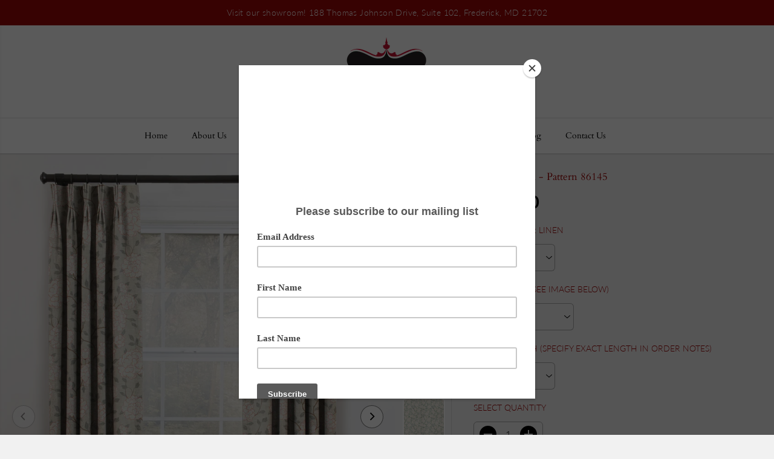

--- FILE ---
content_type: text/html; charset=utf-8
request_url: https://patrickstreetinteriors.com/products/drapery-panel-pattern-86145
body_size: 72735
content:
<!doctype html>
<html class="no-js" lang="en">
  <head>
    <meta charset="utf-8">
    <meta http-equiv="X-UA-Compatible" content="IE=edge,chrome=1">
    <meta name="viewport" content="width=device-width,initial-scale=1"><meta property="og:site_name" content="Patrick Street Interiors">
<meta property="og:url" content="https://patrickstreetinteriors.com/products/drapery-panel-pattern-86145">
<meta property="og:title" content="Drapery Panel - Pattern 86145">
<meta property="og:type" content="product">
<meta property="og:description" content="Turn this beautiful fabric into your customized drapery panels!  Choose your fabric color, your style, and the finished length of your project.  These 20&quot; wide stationary panels are priced per panel and come professionally finished and lined.  Please be sure to specify your exact length in the order notes. And always f"><meta property="og:image:width" content="300"/> <meta property="og:image:height" content="300"/><meta property="og:image" content="https://patrickstreetinteriors.com/cdn/shop/products/86145_Linen.jpg?v=1743882214&width=300"><meta property="og:image" content="https://patrickstreetinteriors.com/cdn/shop/products/86145_Quartz.jpg?v=1743882214&width=300"><meta property="og:image" content="https://patrickstreetinteriors.com/cdn/shop/products/86145_Citrine.jpg?v=1743882214&width=300"><meta property="og:image:secure_url" content="https://patrickstreetinteriors.com/cdn/shop/products/86145_Linen.jpg?v=1743882214&width=300"><meta property="og:image:secure_url" content="https://patrickstreetinteriors.com/cdn/shop/products/86145_Quartz.jpg?v=1743882214&width=300"><meta property="og:image:secure_url" content="https://patrickstreetinteriors.com/cdn/shop/products/86145_Citrine.jpg?v=1743882214&width=300"><meta property="og:price:amount" content="280.00">
<meta property="og:price:currency" content="USD">
  <script type="application/ld+json">
      {
        "@context": "http://schema.org",
        "@type": "Organization",
        "name": "Patrick Street Interiors","sameAs": ["","http:\/\/facebook.com\/patrickstreetinteriors","https:\/\/www.pinterest.com\/PatrickStI","http:\/\/instagram.com\/patrickstreetinteriors","","","",""],
        "url":"https:\/\/patrickstreetinteriors.com"}
    </script>
    <script type="application/ld+json">
    {
      "@context": "http://schema.org/",
      "@type": "Product",
      "name": "Drapery Panel - Pattern 86145",
      "url": "https://patrickstreetinteriors.com/products/drapery-panel-pattern-86145",
      
        "image": [
          "https://patrickstreetinteriors.com/cdn/shop/products/86145_Linen.jpg?v=1743882214"
        ],
      
      "description": "Turn this beautiful fabric into your customized drapery panels!  Choose your fabric color, your style, and the finished length of your project.  These 20&quot; wide stationary panels are priced per panel and come professionally finished and lined.  Please be sure to specify your exact length in the order notes.
And always feel free to contact us at 240-575-5875 if you have questions. We are happy to assist you with your order! 
",
      
      "brand": {
        "@type": "Thing",
        "name": "Patrick Street Interiors"
      },
      
        "offers": [
          
            {
              "@type" : "Offer",
              "availability" : "http://schema.org/InStock",
              "price" : "280.0",
              "priceCurrency" : "USD",
              "url" : "https://patrickstreetinteriors.com/products/drapery-panel-pattern-86145?variant=3717043585047",
              "itemOffered" :
              {
                  "@type" : "Product",
                  
                    "image": "http://patrickstreetinteriors.com/cdn/shop/products/86145_Linen.jpg?v=1743882214",
                  
                  
                    "name" : "Linen / Pinch Pleat / 60&quot;-84&quot;",
                  
                  
                  
                    "weight": {
                      "@type": "QuantitativeValue",
                      
                        "unitCode": "lb",
                      
                      "value": "0.0 lb"
                    },
                  
                  "url": "https://patrickstreetinteriors.com/products/drapery-panel-pattern-86145?variant=3717043585047"
              }
            },
          
            {
              "@type" : "Offer",
              "availability" : "http://schema.org/InStock",
              "price" : "280.0",
              "priceCurrency" : "USD",
              "url" : "https://patrickstreetinteriors.com/products/drapery-panel-pattern-86145?variant=3717044109335",
              "itemOffered" :
              {
                  "@type" : "Product",
                  
                    "image": "http://patrickstreetinteriors.com/cdn/shop/products/86145_Quartz.jpg?v=1743882214",
                  
                  
                    "name" : "Quartz / Pinch Pleat / 60&quot;-84&quot;",
                  
                  
                  
                    "weight": {
                      "@type": "QuantitativeValue",
                      
                        "unitCode": "lb",
                      
                      "value": "0.0 lb"
                    },
                  
                  "url": "https://patrickstreetinteriors.com/products/drapery-panel-pattern-86145?variant=3717044109335"
              }
            },
          
            {
              "@type" : "Offer",
              "availability" : "http://schema.org/InStock",
              "price" : "280.0",
              "priceCurrency" : "USD",
              "url" : "https://patrickstreetinteriors.com/products/drapery-panel-pattern-86145?variant=3717045026839",
              "itemOffered" :
              {
                  "@type" : "Product",
                  
                    "image": "http://patrickstreetinteriors.com/cdn/shop/products/86145_Citrine.jpg?v=1743882214",
                  
                  
                    "name" : "Citrine / Pinch Pleat / 60&quot;-84&quot;",
                  
                  
                  
                    "weight": {
                      "@type": "QuantitativeValue",
                      
                        "unitCode": "lb",
                      
                      "value": "0.0 lb"
                    },
                  
                  "url": "https://patrickstreetinteriors.com/products/drapery-panel-pattern-86145?variant=3717045026839"
              }
            },
          
            {
              "@type" : "Offer",
              "availability" : "http://schema.org/InStock",
              "price" : "305.0",
              "priceCurrency" : "USD",
              "url" : "https://patrickstreetinteriors.com/products/drapery-panel-pattern-86145?variant=3717043617815",
              "itemOffered" :
              {
                  "@type" : "Product",
                  
                    "image": "http://patrickstreetinteriors.com/cdn/shop/products/86145_Linen.jpg?v=1743882214",
                  
                  
                    "name" : "Linen / Pinch Pleat / 84.1&quot;=96&quot;",
                  
                  
                  
                    "weight": {
                      "@type": "QuantitativeValue",
                      
                        "unitCode": "lb",
                      
                      "value": "0.0 lb"
                    },
                  
                  "url": "https://patrickstreetinteriors.com/products/drapery-panel-pattern-86145?variant=3717043617815"
              }
            },
          
            {
              "@type" : "Offer",
              "availability" : "http://schema.org/InStock",
              "price" : "305.0",
              "priceCurrency" : "USD",
              "url" : "https://patrickstreetinteriors.com/products/drapery-panel-pattern-86145?variant=3717044142103",
              "itemOffered" :
              {
                  "@type" : "Product",
                  
                    "image": "http://patrickstreetinteriors.com/cdn/shop/products/86145_Quartz.jpg?v=1743882214",
                  
                  
                    "name" : "Quartz / Pinch Pleat / 84.1&quot;=96&quot;",
                  
                  
                  
                    "weight": {
                      "@type": "QuantitativeValue",
                      
                        "unitCode": "lb",
                      
                      "value": "0.0 lb"
                    },
                  
                  "url": "https://patrickstreetinteriors.com/products/drapery-panel-pattern-86145?variant=3717044142103"
              }
            },
          
            {
              "@type" : "Offer",
              "availability" : "http://schema.org/InStock",
              "price" : "305.0",
              "priceCurrency" : "USD",
              "url" : "https://patrickstreetinteriors.com/products/drapery-panel-pattern-86145?variant=3717045059607",
              "itemOffered" :
              {
                  "@type" : "Product",
                  
                    "image": "http://patrickstreetinteriors.com/cdn/shop/products/86145_Citrine.jpg?v=1743882214",
                  
                  
                    "name" : "Citrine / Pinch Pleat / 84.1&quot;=96&quot;",
                  
                  
                  
                    "weight": {
                      "@type": "QuantitativeValue",
                      
                        "unitCode": "lb",
                      
                      "value": "0.0 lb"
                    },
                  
                  "url": "https://patrickstreetinteriors.com/products/drapery-panel-pattern-86145?variant=3717045059607"
              }
            },
          
            {
              "@type" : "Offer",
              "availability" : "http://schema.org/InStock",
              "price" : "330.0",
              "priceCurrency" : "USD",
              "url" : "https://patrickstreetinteriors.com/products/drapery-panel-pattern-86145?variant=3717043650583",
              "itemOffered" :
              {
                  "@type" : "Product",
                  
                    "image": "http://patrickstreetinteriors.com/cdn/shop/products/86145_Linen.jpg?v=1743882214",
                  
                  
                    "name" : "Linen / Pinch Pleat / 96.1&quot;=108&quot;",
                  
                  
                  
                    "weight": {
                      "@type": "QuantitativeValue",
                      
                        "unitCode": "lb",
                      
                      "value": "0.0 lb"
                    },
                  
                  "url": "https://patrickstreetinteriors.com/products/drapery-panel-pattern-86145?variant=3717043650583"
              }
            },
          
            {
              "@type" : "Offer",
              "availability" : "http://schema.org/InStock",
              "price" : "330.0",
              "priceCurrency" : "USD",
              "url" : "https://patrickstreetinteriors.com/products/drapery-panel-pattern-86145?variant=3717044174871",
              "itemOffered" :
              {
                  "@type" : "Product",
                  
                    "image": "http://patrickstreetinteriors.com/cdn/shop/products/86145_Quartz.jpg?v=1743882214",
                  
                  
                    "name" : "Quartz / Pinch Pleat / 96.1&quot;=108&quot;",
                  
                  
                  
                    "weight": {
                      "@type": "QuantitativeValue",
                      
                        "unitCode": "lb",
                      
                      "value": "0.0 lb"
                    },
                  
                  "url": "https://patrickstreetinteriors.com/products/drapery-panel-pattern-86145?variant=3717044174871"
              }
            },
          
            {
              "@type" : "Offer",
              "availability" : "http://schema.org/InStock",
              "price" : "330.0",
              "priceCurrency" : "USD",
              "url" : "https://patrickstreetinteriors.com/products/drapery-panel-pattern-86145?variant=3717045092375",
              "itemOffered" :
              {
                  "@type" : "Product",
                  
                    "image": "http://patrickstreetinteriors.com/cdn/shop/products/86145_Citrine.jpg?v=1743882214",
                  
                  
                    "name" : "Citrine / Pinch Pleat / 96.1&quot;=108&quot;",
                  
                  
                  
                    "weight": {
                      "@type": "QuantitativeValue",
                      
                        "unitCode": "lb",
                      
                      "value": "0.0 lb"
                    },
                  
                  "url": "https://patrickstreetinteriors.com/products/drapery-panel-pattern-86145?variant=3717045092375"
              }
            },
          
            {
              "@type" : "Offer",
              "availability" : "http://schema.org/InStock",
              "price" : "385.0",
              "priceCurrency" : "USD",
              "url" : "https://patrickstreetinteriors.com/products/drapery-panel-pattern-86145?variant=3717043683351",
              "itemOffered" :
              {
                  "@type" : "Product",
                  
                    "image": "http://patrickstreetinteriors.com/cdn/shop/products/86145_Linen.jpg?v=1743882214",
                  
                  
                    "name" : "Linen / Pinch Pleat / 108.1&quot;-120&quot;",
                  
                  
                  
                    "weight": {
                      "@type": "QuantitativeValue",
                      
                        "unitCode": "lb",
                      
                      "value": "0.0 lb"
                    },
                  
                  "url": "https://patrickstreetinteriors.com/products/drapery-panel-pattern-86145?variant=3717043683351"
              }
            },
          
            {
              "@type" : "Offer",
              "availability" : "http://schema.org/InStock",
              "price" : "385.0",
              "priceCurrency" : "USD",
              "url" : "https://patrickstreetinteriors.com/products/drapery-panel-pattern-86145?variant=3717044207639",
              "itemOffered" :
              {
                  "@type" : "Product",
                  
                    "image": "http://patrickstreetinteriors.com/cdn/shop/products/86145_Quartz.jpg?v=1743882214",
                  
                  
                    "name" : "Quartz / Pinch Pleat / 108.1&quot;-120&quot;",
                  
                  
                  
                    "weight": {
                      "@type": "QuantitativeValue",
                      
                        "unitCode": "lb",
                      
                      "value": "0.0 lb"
                    },
                  
                  "url": "https://patrickstreetinteriors.com/products/drapery-panel-pattern-86145?variant=3717044207639"
              }
            },
          
            {
              "@type" : "Offer",
              "availability" : "http://schema.org/InStock",
              "price" : "385.0",
              "priceCurrency" : "USD",
              "url" : "https://patrickstreetinteriors.com/products/drapery-panel-pattern-86145?variant=3717045125143",
              "itemOffered" :
              {
                  "@type" : "Product",
                  
                    "image": "http://patrickstreetinteriors.com/cdn/shop/products/86145_Citrine.jpg?v=1743882214",
                  
                  
                    "name" : "Citrine / Pinch Pleat / 108.1&quot;-120&quot;",
                  
                  
                  
                    "weight": {
                      "@type": "QuantitativeValue",
                      
                        "unitCode": "lb",
                      
                      "value": "0.0 lb"
                    },
                  
                  "url": "https://patrickstreetinteriors.com/products/drapery-panel-pattern-86145?variant=3717045125143"
              }
            },
          
            {
              "@type" : "Offer",
              "availability" : "http://schema.org/InStock",
              "price" : "280.0",
              "priceCurrency" : "USD",
              "url" : "https://patrickstreetinteriors.com/products/drapery-panel-pattern-86145?variant=3717043716119",
              "itemOffered" :
              {
                  "@type" : "Product",
                  
                    "image": "http://patrickstreetinteriors.com/cdn/shop/products/86145_Linen.jpg?v=1743882214",
                  
                  
                    "name" : "Linen / 2 Finger Euro Pleat / 60&quot;-84&quot;",
                  
                  
                  
                    "weight": {
                      "@type": "QuantitativeValue",
                      
                        "unitCode": "lb",
                      
                      "value": "0.0 lb"
                    },
                  
                  "url": "https://patrickstreetinteriors.com/products/drapery-panel-pattern-86145?variant=3717043716119"
              }
            },
          
            {
              "@type" : "Offer",
              "availability" : "http://schema.org/InStock",
              "price" : "280.0",
              "priceCurrency" : "USD",
              "url" : "https://patrickstreetinteriors.com/products/drapery-panel-pattern-86145?variant=3717044240407",
              "itemOffered" :
              {
                  "@type" : "Product",
                  
                    "image": "http://patrickstreetinteriors.com/cdn/shop/products/86145_Quartz.jpg?v=1743882214",
                  
                  
                    "name" : "Quartz / 2 Finger Euro Pleat / 60&quot;-84&quot;",
                  
                  
                  
                    "weight": {
                      "@type": "QuantitativeValue",
                      
                        "unitCode": "lb",
                      
                      "value": "0.0 lb"
                    },
                  
                  "url": "https://patrickstreetinteriors.com/products/drapery-panel-pattern-86145?variant=3717044240407"
              }
            },
          
            {
              "@type" : "Offer",
              "availability" : "http://schema.org/InStock",
              "price" : "280.0",
              "priceCurrency" : "USD",
              "url" : "https://patrickstreetinteriors.com/products/drapery-panel-pattern-86145?variant=3717045157911",
              "itemOffered" :
              {
                  "@type" : "Product",
                  
                    "image": "http://patrickstreetinteriors.com/cdn/shop/products/86145_Citrine.jpg?v=1743882214",
                  
                  
                    "name" : "Citrine / 2 Finger Euro Pleat / 60&quot;-84&quot;",
                  
                  
                  
                    "weight": {
                      "@type": "QuantitativeValue",
                      
                        "unitCode": "lb",
                      
                      "value": "0.0 lb"
                    },
                  
                  "url": "https://patrickstreetinteriors.com/products/drapery-panel-pattern-86145?variant=3717045157911"
              }
            },
          
            {
              "@type" : "Offer",
              "availability" : "http://schema.org/InStock",
              "price" : "305.0",
              "priceCurrency" : "USD",
              "url" : "https://patrickstreetinteriors.com/products/drapery-panel-pattern-86145?variant=3717043748887",
              "itemOffered" :
              {
                  "@type" : "Product",
                  
                    "image": "http://patrickstreetinteriors.com/cdn/shop/products/86145_Linen.jpg?v=1743882214",
                  
                  
                    "name" : "Linen / 2 Finger Euro Pleat / 84.1&quot;=96&quot;",
                  
                  
                  
                    "weight": {
                      "@type": "QuantitativeValue",
                      
                        "unitCode": "lb",
                      
                      "value": "0.0 lb"
                    },
                  
                  "url": "https://patrickstreetinteriors.com/products/drapery-panel-pattern-86145?variant=3717043748887"
              }
            },
          
            {
              "@type" : "Offer",
              "availability" : "http://schema.org/InStock",
              "price" : "305.0",
              "priceCurrency" : "USD",
              "url" : "https://patrickstreetinteriors.com/products/drapery-panel-pattern-86145?variant=3717044273175",
              "itemOffered" :
              {
                  "@type" : "Product",
                  
                    "image": "http://patrickstreetinteriors.com/cdn/shop/products/86145_Quartz.jpg?v=1743882214",
                  
                  
                    "name" : "Quartz / 2 Finger Euro Pleat / 84.1&quot;=96&quot;",
                  
                  
                  
                    "weight": {
                      "@type": "QuantitativeValue",
                      
                        "unitCode": "lb",
                      
                      "value": "0.0 lb"
                    },
                  
                  "url": "https://patrickstreetinteriors.com/products/drapery-panel-pattern-86145?variant=3717044273175"
              }
            },
          
            {
              "@type" : "Offer",
              "availability" : "http://schema.org/InStock",
              "price" : "305.0",
              "priceCurrency" : "USD",
              "url" : "https://patrickstreetinteriors.com/products/drapery-panel-pattern-86145?variant=3717045190679",
              "itemOffered" :
              {
                  "@type" : "Product",
                  
                    "image": "http://patrickstreetinteriors.com/cdn/shop/products/86145_Citrine.jpg?v=1743882214",
                  
                  
                    "name" : "Citrine / 2 Finger Euro Pleat / 84.1&quot;=96&quot;",
                  
                  
                  
                    "weight": {
                      "@type": "QuantitativeValue",
                      
                        "unitCode": "lb",
                      
                      "value": "0.0 lb"
                    },
                  
                  "url": "https://patrickstreetinteriors.com/products/drapery-panel-pattern-86145?variant=3717045190679"
              }
            },
          
            {
              "@type" : "Offer",
              "availability" : "http://schema.org/InStock",
              "price" : "330.0",
              "priceCurrency" : "USD",
              "url" : "https://patrickstreetinteriors.com/products/drapery-panel-pattern-86145?variant=3717043781655",
              "itemOffered" :
              {
                  "@type" : "Product",
                  
                    "image": "http://patrickstreetinteriors.com/cdn/shop/products/86145_Linen.jpg?v=1743882214",
                  
                  
                    "name" : "Linen / 2 Finger Euro Pleat / 96.1&quot;=108&quot;",
                  
                  
                  
                    "weight": {
                      "@type": "QuantitativeValue",
                      
                        "unitCode": "lb",
                      
                      "value": "0.0 lb"
                    },
                  
                  "url": "https://patrickstreetinteriors.com/products/drapery-panel-pattern-86145?variant=3717043781655"
              }
            },
          
            {
              "@type" : "Offer",
              "availability" : "http://schema.org/InStock",
              "price" : "330.0",
              "priceCurrency" : "USD",
              "url" : "https://patrickstreetinteriors.com/products/drapery-panel-pattern-86145?variant=3717044305943",
              "itemOffered" :
              {
                  "@type" : "Product",
                  
                    "image": "http://patrickstreetinteriors.com/cdn/shop/products/86145_Quartz.jpg?v=1743882214",
                  
                  
                    "name" : "Quartz / 2 Finger Euro Pleat / 96.1&quot;=108&quot;",
                  
                  
                  
                    "weight": {
                      "@type": "QuantitativeValue",
                      
                        "unitCode": "lb",
                      
                      "value": "0.0 lb"
                    },
                  
                  "url": "https://patrickstreetinteriors.com/products/drapery-panel-pattern-86145?variant=3717044305943"
              }
            },
          
            {
              "@type" : "Offer",
              "availability" : "http://schema.org/InStock",
              "price" : "330.0",
              "priceCurrency" : "USD",
              "url" : "https://patrickstreetinteriors.com/products/drapery-panel-pattern-86145?variant=3717045223447",
              "itemOffered" :
              {
                  "@type" : "Product",
                  
                    "image": "http://patrickstreetinteriors.com/cdn/shop/products/86145_Citrine.jpg?v=1743882214",
                  
                  
                    "name" : "Citrine / 2 Finger Euro Pleat / 96.1&quot;=108&quot;",
                  
                  
                  
                    "weight": {
                      "@type": "QuantitativeValue",
                      
                        "unitCode": "lb",
                      
                      "value": "0.0 lb"
                    },
                  
                  "url": "https://patrickstreetinteriors.com/products/drapery-panel-pattern-86145?variant=3717045223447"
              }
            },
          
            {
              "@type" : "Offer",
              "availability" : "http://schema.org/InStock",
              "price" : "385.0",
              "priceCurrency" : "USD",
              "url" : "https://patrickstreetinteriors.com/products/drapery-panel-pattern-86145?variant=3717043814423",
              "itemOffered" :
              {
                  "@type" : "Product",
                  
                    "image": "http://patrickstreetinteriors.com/cdn/shop/products/86145_Linen.jpg?v=1743882214",
                  
                  
                    "name" : "Linen / 2 Finger Euro Pleat / 108.1&quot;-120&quot;",
                  
                  
                  
                    "weight": {
                      "@type": "QuantitativeValue",
                      
                        "unitCode": "lb",
                      
                      "value": "0.0 lb"
                    },
                  
                  "url": "https://patrickstreetinteriors.com/products/drapery-panel-pattern-86145?variant=3717043814423"
              }
            },
          
            {
              "@type" : "Offer",
              "availability" : "http://schema.org/InStock",
              "price" : "385.0",
              "priceCurrency" : "USD",
              "url" : "https://patrickstreetinteriors.com/products/drapery-panel-pattern-86145?variant=3717044338711",
              "itemOffered" :
              {
                  "@type" : "Product",
                  
                    "image": "http://patrickstreetinteriors.com/cdn/shop/products/86145_Quartz.jpg?v=1743882214",
                  
                  
                    "name" : "Quartz / 2 Finger Euro Pleat / 108.1&quot;-120&quot;",
                  
                  
                  
                    "weight": {
                      "@type": "QuantitativeValue",
                      
                        "unitCode": "lb",
                      
                      "value": "0.0 lb"
                    },
                  
                  "url": "https://patrickstreetinteriors.com/products/drapery-panel-pattern-86145?variant=3717044338711"
              }
            },
          
            {
              "@type" : "Offer",
              "availability" : "http://schema.org/InStock",
              "price" : "385.0",
              "priceCurrency" : "USD",
              "url" : "https://patrickstreetinteriors.com/products/drapery-panel-pattern-86145?variant=3717045256215",
              "itemOffered" :
              {
                  "@type" : "Product",
                  
                    "image": "http://patrickstreetinteriors.com/cdn/shop/products/86145_Citrine.jpg?v=1743882214",
                  
                  
                    "name" : "Citrine / 2 Finger Euro Pleat / 108.1&quot;-120&quot;",
                  
                  
                  
                    "weight": {
                      "@type": "QuantitativeValue",
                      
                        "unitCode": "lb",
                      
                      "value": "0.0 lb"
                    },
                  
                  "url": "https://patrickstreetinteriors.com/products/drapery-panel-pattern-86145?variant=3717045256215"
              }
            },
          
            {
              "@type" : "Offer",
              "availability" : "http://schema.org/InStock",
              "price" : "280.0",
              "priceCurrency" : "USD",
              "url" : "https://patrickstreetinteriors.com/products/drapery-panel-pattern-86145?variant=3717043847191",
              "itemOffered" :
              {
                  "@type" : "Product",
                  
                    "image": "http://patrickstreetinteriors.com/cdn/shop/products/86145_Linen.jpg?v=1743882214",
                  
                  
                    "name" : "Linen / 3 Finger Euro Pleat / 60&quot;-84&quot;",
                  
                  
                  
                    "weight": {
                      "@type": "QuantitativeValue",
                      
                        "unitCode": "lb",
                      
                      "value": "0.0 lb"
                    },
                  
                  "url": "https://patrickstreetinteriors.com/products/drapery-panel-pattern-86145?variant=3717043847191"
              }
            },
          
            {
              "@type" : "Offer",
              "availability" : "http://schema.org/InStock",
              "price" : "280.0",
              "priceCurrency" : "USD",
              "url" : "https://patrickstreetinteriors.com/products/drapery-panel-pattern-86145?variant=3717044371479",
              "itemOffered" :
              {
                  "@type" : "Product",
                  
                    "image": "http://patrickstreetinteriors.com/cdn/shop/products/86145_Quartz.jpg?v=1743882214",
                  
                  
                    "name" : "Quartz / 3 Finger Euro Pleat / 60&quot;-84&quot;",
                  
                  
                  
                    "weight": {
                      "@type": "QuantitativeValue",
                      
                        "unitCode": "lb",
                      
                      "value": "0.0 lb"
                    },
                  
                  "url": "https://patrickstreetinteriors.com/products/drapery-panel-pattern-86145?variant=3717044371479"
              }
            },
          
            {
              "@type" : "Offer",
              "availability" : "http://schema.org/InStock",
              "price" : "280.0",
              "priceCurrency" : "USD",
              "url" : "https://patrickstreetinteriors.com/products/drapery-panel-pattern-86145?variant=3717045288983",
              "itemOffered" :
              {
                  "@type" : "Product",
                  
                    "image": "http://patrickstreetinteriors.com/cdn/shop/products/86145_Citrine.jpg?v=1743882214",
                  
                  
                    "name" : "Citrine / 3 Finger Euro Pleat / 60&quot;-84&quot;",
                  
                  
                  
                    "weight": {
                      "@type": "QuantitativeValue",
                      
                        "unitCode": "lb",
                      
                      "value": "0.0 lb"
                    },
                  
                  "url": "https://patrickstreetinteriors.com/products/drapery-panel-pattern-86145?variant=3717045288983"
              }
            },
          
            {
              "@type" : "Offer",
              "availability" : "http://schema.org/InStock",
              "price" : "305.0",
              "priceCurrency" : "USD",
              "url" : "https://patrickstreetinteriors.com/products/drapery-panel-pattern-86145?variant=3717043879959",
              "itemOffered" :
              {
                  "@type" : "Product",
                  
                    "image": "http://patrickstreetinteriors.com/cdn/shop/products/86145_Linen.jpg?v=1743882214",
                  
                  
                    "name" : "Linen / 3 Finger Euro Pleat / 84.1&quot;=96&quot;",
                  
                  
                  
                    "weight": {
                      "@type": "QuantitativeValue",
                      
                        "unitCode": "lb",
                      
                      "value": "0.0 lb"
                    },
                  
                  "url": "https://patrickstreetinteriors.com/products/drapery-panel-pattern-86145?variant=3717043879959"
              }
            },
          
            {
              "@type" : "Offer",
              "availability" : "http://schema.org/InStock",
              "price" : "305.0",
              "priceCurrency" : "USD",
              "url" : "https://patrickstreetinteriors.com/products/drapery-panel-pattern-86145?variant=3717044404247",
              "itemOffered" :
              {
                  "@type" : "Product",
                  
                    "image": "http://patrickstreetinteriors.com/cdn/shop/products/86145_Quartz.jpg?v=1743882214",
                  
                  
                    "name" : "Quartz / 3 Finger Euro Pleat / 84.1&quot;=96&quot;",
                  
                  
                  
                    "weight": {
                      "@type": "QuantitativeValue",
                      
                        "unitCode": "lb",
                      
                      "value": "0.0 lb"
                    },
                  
                  "url": "https://patrickstreetinteriors.com/products/drapery-panel-pattern-86145?variant=3717044404247"
              }
            },
          
            {
              "@type" : "Offer",
              "availability" : "http://schema.org/InStock",
              "price" : "305.0",
              "priceCurrency" : "USD",
              "url" : "https://patrickstreetinteriors.com/products/drapery-panel-pattern-86145?variant=3717045321751",
              "itemOffered" :
              {
                  "@type" : "Product",
                  
                    "image": "http://patrickstreetinteriors.com/cdn/shop/products/86145_Citrine.jpg?v=1743882214",
                  
                  
                    "name" : "Citrine / 3 Finger Euro Pleat / 84.1&quot;=96&quot;",
                  
                  
                  
                    "weight": {
                      "@type": "QuantitativeValue",
                      
                        "unitCode": "lb",
                      
                      "value": "0.0 lb"
                    },
                  
                  "url": "https://patrickstreetinteriors.com/products/drapery-panel-pattern-86145?variant=3717045321751"
              }
            },
          
            {
              "@type" : "Offer",
              "availability" : "http://schema.org/InStock",
              "price" : "330.0",
              "priceCurrency" : "USD",
              "url" : "https://patrickstreetinteriors.com/products/drapery-panel-pattern-86145?variant=3717043912727",
              "itemOffered" :
              {
                  "@type" : "Product",
                  
                    "image": "http://patrickstreetinteriors.com/cdn/shop/products/86145_Linen.jpg?v=1743882214",
                  
                  
                    "name" : "Linen / 3 Finger Euro Pleat / 96.1&quot;=108&quot;",
                  
                  
                  
                    "weight": {
                      "@type": "QuantitativeValue",
                      
                        "unitCode": "lb",
                      
                      "value": "0.0 lb"
                    },
                  
                  "url": "https://patrickstreetinteriors.com/products/drapery-panel-pattern-86145?variant=3717043912727"
              }
            },
          
            {
              "@type" : "Offer",
              "availability" : "http://schema.org/InStock",
              "price" : "330.0",
              "priceCurrency" : "USD",
              "url" : "https://patrickstreetinteriors.com/products/drapery-panel-pattern-86145?variant=3717044437015",
              "itemOffered" :
              {
                  "@type" : "Product",
                  
                    "image": "http://patrickstreetinteriors.com/cdn/shop/products/86145_Quartz.jpg?v=1743882214",
                  
                  
                    "name" : "Quartz / 3 Finger Euro Pleat / 96.1&quot;=108&quot;",
                  
                  
                  
                    "weight": {
                      "@type": "QuantitativeValue",
                      
                        "unitCode": "lb",
                      
                      "value": "0.0 lb"
                    },
                  
                  "url": "https://patrickstreetinteriors.com/products/drapery-panel-pattern-86145?variant=3717044437015"
              }
            },
          
            {
              "@type" : "Offer",
              "availability" : "http://schema.org/InStock",
              "price" : "330.0",
              "priceCurrency" : "USD",
              "url" : "https://patrickstreetinteriors.com/products/drapery-panel-pattern-86145?variant=3717045354519",
              "itemOffered" :
              {
                  "@type" : "Product",
                  
                    "image": "http://patrickstreetinteriors.com/cdn/shop/products/86145_Citrine.jpg?v=1743882214",
                  
                  
                    "name" : "Citrine / 3 Finger Euro Pleat / 96.1&quot;=108&quot;",
                  
                  
                  
                    "weight": {
                      "@type": "QuantitativeValue",
                      
                        "unitCode": "lb",
                      
                      "value": "0.0 lb"
                    },
                  
                  "url": "https://patrickstreetinteriors.com/products/drapery-panel-pattern-86145?variant=3717045354519"
              }
            },
          
            {
              "@type" : "Offer",
              "availability" : "http://schema.org/InStock",
              "price" : "385.0",
              "priceCurrency" : "USD",
              "url" : "https://patrickstreetinteriors.com/products/drapery-panel-pattern-86145?variant=3717043945495",
              "itemOffered" :
              {
                  "@type" : "Product",
                  
                    "image": "http://patrickstreetinteriors.com/cdn/shop/products/86145_Linen.jpg?v=1743882214",
                  
                  
                    "name" : "Linen / 3 Finger Euro Pleat / 108.1&quot;-120&quot;",
                  
                  
                  
                    "weight": {
                      "@type": "QuantitativeValue",
                      
                        "unitCode": "lb",
                      
                      "value": "0.0 lb"
                    },
                  
                  "url": "https://patrickstreetinteriors.com/products/drapery-panel-pattern-86145?variant=3717043945495"
              }
            },
          
            {
              "@type" : "Offer",
              "availability" : "http://schema.org/InStock",
              "price" : "385.0",
              "priceCurrency" : "USD",
              "url" : "https://patrickstreetinteriors.com/products/drapery-panel-pattern-86145?variant=3717044469783",
              "itemOffered" :
              {
                  "@type" : "Product",
                  
                    "image": "http://patrickstreetinteriors.com/cdn/shop/products/86145_Quartz.jpg?v=1743882214",
                  
                  
                    "name" : "Quartz / 3 Finger Euro Pleat / 108.1&quot;-120&quot;",
                  
                  
                  
                    "weight": {
                      "@type": "QuantitativeValue",
                      
                        "unitCode": "lb",
                      
                      "value": "0.0 lb"
                    },
                  
                  "url": "https://patrickstreetinteriors.com/products/drapery-panel-pattern-86145?variant=3717044469783"
              }
            },
          
            {
              "@type" : "Offer",
              "availability" : "http://schema.org/InStock",
              "price" : "385.0",
              "priceCurrency" : "USD",
              "url" : "https://patrickstreetinteriors.com/products/drapery-panel-pattern-86145?variant=3717045387287",
              "itemOffered" :
              {
                  "@type" : "Product",
                  
                    "image": "http://patrickstreetinteriors.com/cdn/shop/products/86145_Citrine.jpg?v=1743882214",
                  
                  
                    "name" : "Citrine / 3 Finger Euro Pleat / 108.1&quot;-120&quot;",
                  
                  
                  
                    "weight": {
                      "@type": "QuantitativeValue",
                      
                        "unitCode": "lb",
                      
                      "value": "0.0 lb"
                    },
                  
                  "url": "https://patrickstreetinteriors.com/products/drapery-panel-pattern-86145?variant=3717045387287"
              }
            },
          
            {
              "@type" : "Offer",
              "availability" : "http://schema.org/InStock",
              "price" : "280.0",
              "priceCurrency" : "USD",
              "url" : "https://patrickstreetinteriors.com/products/drapery-panel-pattern-86145?variant=3717043978263",
              "itemOffered" :
              {
                  "@type" : "Product",
                  
                    "image": "http://patrickstreetinteriors.com/cdn/shop/products/86145_Linen.jpg?v=1743882214",
                  
                  
                    "name" : "Linen / Inverted Box Pleat / 60&quot;-84&quot;",
                  
                  
                  
                    "weight": {
                      "@type": "QuantitativeValue",
                      
                        "unitCode": "lb",
                      
                      "value": "0.0 lb"
                    },
                  
                  "url": "https://patrickstreetinteriors.com/products/drapery-panel-pattern-86145?variant=3717043978263"
              }
            },
          
            {
              "@type" : "Offer",
              "availability" : "http://schema.org/InStock",
              "price" : "280.0",
              "priceCurrency" : "USD",
              "url" : "https://patrickstreetinteriors.com/products/drapery-panel-pattern-86145?variant=3717044502551",
              "itemOffered" :
              {
                  "@type" : "Product",
                  
                    "image": "http://patrickstreetinteriors.com/cdn/shop/products/86145_Quartz.jpg?v=1743882214",
                  
                  
                    "name" : "Quartz / Inverted Box Pleat / 60&quot;-84&quot;",
                  
                  
                  
                    "weight": {
                      "@type": "QuantitativeValue",
                      
                        "unitCode": "lb",
                      
                      "value": "0.0 lb"
                    },
                  
                  "url": "https://patrickstreetinteriors.com/products/drapery-panel-pattern-86145?variant=3717044502551"
              }
            },
          
            {
              "@type" : "Offer",
              "availability" : "http://schema.org/InStock",
              "price" : "280.0",
              "priceCurrency" : "USD",
              "url" : "https://patrickstreetinteriors.com/products/drapery-panel-pattern-86145?variant=3717045420055",
              "itemOffered" :
              {
                  "@type" : "Product",
                  
                    "image": "http://patrickstreetinteriors.com/cdn/shop/products/86145_Citrine.jpg?v=1743882214",
                  
                  
                    "name" : "Citrine / Inverted Box Pleat / 60&quot;-84&quot;",
                  
                  
                  
                    "weight": {
                      "@type": "QuantitativeValue",
                      
                        "unitCode": "lb",
                      
                      "value": "0.0 lb"
                    },
                  
                  "url": "https://patrickstreetinteriors.com/products/drapery-panel-pattern-86145?variant=3717045420055"
              }
            },
          
            {
              "@type" : "Offer",
              "availability" : "http://schema.org/InStock",
              "price" : "305.0",
              "priceCurrency" : "USD",
              "url" : "https://patrickstreetinteriors.com/products/drapery-panel-pattern-86145?variant=3717044011031",
              "itemOffered" :
              {
                  "@type" : "Product",
                  
                    "image": "http://patrickstreetinteriors.com/cdn/shop/products/86145_Linen.jpg?v=1743882214",
                  
                  
                    "name" : "Linen / Inverted Box Pleat / 84.1&quot;=96&quot;",
                  
                  
                  
                    "weight": {
                      "@type": "QuantitativeValue",
                      
                        "unitCode": "lb",
                      
                      "value": "0.0 lb"
                    },
                  
                  "url": "https://patrickstreetinteriors.com/products/drapery-panel-pattern-86145?variant=3717044011031"
              }
            },
          
            {
              "@type" : "Offer",
              "availability" : "http://schema.org/InStock",
              "price" : "305.0",
              "priceCurrency" : "USD",
              "url" : "https://patrickstreetinteriors.com/products/drapery-panel-pattern-86145?variant=3717044535319",
              "itemOffered" :
              {
                  "@type" : "Product",
                  
                    "image": "http://patrickstreetinteriors.com/cdn/shop/products/86145_Quartz.jpg?v=1743882214",
                  
                  
                    "name" : "Quartz / Inverted Box Pleat / 84.1&quot;=96&quot;",
                  
                  
                  
                    "weight": {
                      "@type": "QuantitativeValue",
                      
                        "unitCode": "lb",
                      
                      "value": "0.0 lb"
                    },
                  
                  "url": "https://patrickstreetinteriors.com/products/drapery-panel-pattern-86145?variant=3717044535319"
              }
            },
          
            {
              "@type" : "Offer",
              "availability" : "http://schema.org/InStock",
              "price" : "305.0",
              "priceCurrency" : "USD",
              "url" : "https://patrickstreetinteriors.com/products/drapery-panel-pattern-86145?variant=3717045452823",
              "itemOffered" :
              {
                  "@type" : "Product",
                  
                    "image": "http://patrickstreetinteriors.com/cdn/shop/products/86145_Citrine.jpg?v=1743882214",
                  
                  
                    "name" : "Citrine / Inverted Box Pleat / 84.1&quot;=96&quot;",
                  
                  
                  
                    "weight": {
                      "@type": "QuantitativeValue",
                      
                        "unitCode": "lb",
                      
                      "value": "0.0 lb"
                    },
                  
                  "url": "https://patrickstreetinteriors.com/products/drapery-panel-pattern-86145?variant=3717045452823"
              }
            },
          
            {
              "@type" : "Offer",
              "availability" : "http://schema.org/InStock",
              "price" : "330.0",
              "priceCurrency" : "USD",
              "url" : "https://patrickstreetinteriors.com/products/drapery-panel-pattern-86145?variant=3717044043799",
              "itemOffered" :
              {
                  "@type" : "Product",
                  
                    "image": "http://patrickstreetinteriors.com/cdn/shop/products/86145_Linen.jpg?v=1743882214",
                  
                  
                    "name" : "Linen / Inverted Box Pleat / 96.1&quot;=108&quot;",
                  
                  
                  
                    "weight": {
                      "@type": "QuantitativeValue",
                      
                        "unitCode": "lb",
                      
                      "value": "0.0 lb"
                    },
                  
                  "url": "https://patrickstreetinteriors.com/products/drapery-panel-pattern-86145?variant=3717044043799"
              }
            },
          
            {
              "@type" : "Offer",
              "availability" : "http://schema.org/InStock",
              "price" : "330.0",
              "priceCurrency" : "USD",
              "url" : "https://patrickstreetinteriors.com/products/drapery-panel-pattern-86145?variant=3717044568087",
              "itemOffered" :
              {
                  "@type" : "Product",
                  
                    "image": "http://patrickstreetinteriors.com/cdn/shop/products/86145_Quartz.jpg?v=1743882214",
                  
                  
                    "name" : "Quartz / Inverted Box Pleat / 96.1&quot;=108&quot;",
                  
                  
                  
                    "weight": {
                      "@type": "QuantitativeValue",
                      
                        "unitCode": "lb",
                      
                      "value": "0.0 lb"
                    },
                  
                  "url": "https://patrickstreetinteriors.com/products/drapery-panel-pattern-86145?variant=3717044568087"
              }
            },
          
            {
              "@type" : "Offer",
              "availability" : "http://schema.org/InStock",
              "price" : "330.0",
              "priceCurrency" : "USD",
              "url" : "https://patrickstreetinteriors.com/products/drapery-panel-pattern-86145?variant=3717045485591",
              "itemOffered" :
              {
                  "@type" : "Product",
                  
                    "image": "http://patrickstreetinteriors.com/cdn/shop/products/86145_Citrine.jpg?v=1743882214",
                  
                  
                    "name" : "Citrine / Inverted Box Pleat / 96.1&quot;=108&quot;",
                  
                  
                  
                    "weight": {
                      "@type": "QuantitativeValue",
                      
                        "unitCode": "lb",
                      
                      "value": "0.0 lb"
                    },
                  
                  "url": "https://patrickstreetinteriors.com/products/drapery-panel-pattern-86145?variant=3717045485591"
              }
            },
          
            {
              "@type" : "Offer",
              "availability" : "http://schema.org/InStock",
              "price" : "385.0",
              "priceCurrency" : "USD",
              "url" : "https://patrickstreetinteriors.com/products/drapery-panel-pattern-86145?variant=3717044076567",
              "itemOffered" :
              {
                  "@type" : "Product",
                  
                    "image": "http://patrickstreetinteriors.com/cdn/shop/products/86145_Linen.jpg?v=1743882214",
                  
                  
                    "name" : "Linen / Inverted Box Pleat / 108.1&quot;-120&quot;",
                  
                  
                  
                    "weight": {
                      "@type": "QuantitativeValue",
                      
                        "unitCode": "lb",
                      
                      "value": "0.0 lb"
                    },
                  
                  "url": "https://patrickstreetinteriors.com/products/drapery-panel-pattern-86145?variant=3717044076567"
              }
            },
          
            {
              "@type" : "Offer",
              "availability" : "http://schema.org/InStock",
              "price" : "385.0",
              "priceCurrency" : "USD",
              "url" : "https://patrickstreetinteriors.com/products/drapery-panel-pattern-86145?variant=3717044600855",
              "itemOffered" :
              {
                  "@type" : "Product",
                  
                    "image": "http://patrickstreetinteriors.com/cdn/shop/products/86145_Quartz.jpg?v=1743882214",
                  
                  
                    "name" : "Quartz / Inverted Box Pleat / 108.1&quot;-120&quot;",
                  
                  
                  
                    "weight": {
                      "@type": "QuantitativeValue",
                      
                        "unitCode": "lb",
                      
                      "value": "0.0 lb"
                    },
                  
                  "url": "https://patrickstreetinteriors.com/products/drapery-panel-pattern-86145?variant=3717044600855"
              }
            },
          
            {
              "@type" : "Offer",
              "availability" : "http://schema.org/InStock",
              "price" : "385.0",
              "priceCurrency" : "USD",
              "url" : "https://patrickstreetinteriors.com/products/drapery-panel-pattern-86145?variant=3717045518359",
              "itemOffered" :
              {
                  "@type" : "Product",
                  
                    "image": "http://patrickstreetinteriors.com/cdn/shop/products/86145_Citrine.jpg?v=1743882214",
                  
                  
                    "name" : "Citrine / Inverted Box Pleat / 108.1&quot;-120&quot;",
                  
                  
                  
                    "weight": {
                      "@type": "QuantitativeValue",
                      
                        "unitCode": "lb",
                      
                      "value": "0.0 lb"
                    },
                  
                  "url": "https://patrickstreetinteriors.com/products/drapery-panel-pattern-86145?variant=3717045518359"
              }
            }
          
        ]
      
    }
  </script>
      
      
    
<meta name="twitter:card" content="summary_large_image">
<meta name="twitter:title" content="Drapery Panel - Pattern 86145">
<meta name="twitter:description" content="Turn this beautiful fabric into your customized drapery panels!  Choose your fabric color, your style, and the finished length of your project.  These 20&quot; wide stationary panels are priced per panel and come professionally finished and lined.  Please be sure to specify your exact length in the order notes. And always f"><link rel="canonical" href="https://patrickstreetinteriors.com/products/drapery-panel-pattern-86145">
    <link rel="preconnect" href="https://cdn.shopify.com" crossorigin><link rel="icon" type="image/png" href="//patrickstreetinteriors.com/cdn/shop/files/logo.png?crop=center&height=32&v=1613508525&width=32">
      <link rel="shortcut-icon" type="image/png" href="//patrickstreetinteriors.com/cdn/shop/files/logo.png?crop=center&height=32&v=1613508525&width=32"><link rel="preconnect" href="https://fonts.shopifycdn.com" crossorigin><title>Drapery Panel - Pattern 86145</title><meta name="description" content="Turn this beautiful fabric into your customized drapery panels!  Choose your fabric color, your style, and the finished length of your project.  These 20&quot; wide stationary panels are priced per panel and come professionally finished and lined.  Please be sure to specify your exact length in the order notes. And always f"><script>window.performance && window.performance.mark && window.performance.mark('shopify.content_for_header.start');</script><meta name="facebook-domain-verification" content="chs55jb6fsj76kn48lp5ebdxjh2wbs">
<meta name="facebook-domain-verification" content="odylzfclbsoqs8kbe07use8d6ndlz2">
<meta id="shopify-digital-wallet" name="shopify-digital-wallet" content="/2685281/digital_wallets/dialog">
<meta name="shopify-checkout-api-token" content="98fb290a12c56ede37a1e508ecc16a28">
<meta id="in-context-paypal-metadata" data-shop-id="2685281" data-venmo-supported="false" data-environment="production" data-locale="en_US" data-paypal-v4="true" data-currency="USD">
<link rel="alternate" type="application/json+oembed" href="https://patrickstreetinteriors.com/products/drapery-panel-pattern-86145.oembed">
<script async="async" src="/checkouts/internal/preloads.js?locale=en-US"></script>
<link rel="preconnect" href="https://shop.app" crossorigin="anonymous">
<script async="async" src="https://shop.app/checkouts/internal/preloads.js?locale=en-US&shop_id=2685281" crossorigin="anonymous"></script>
<script id="apple-pay-shop-capabilities" type="application/json">{"shopId":2685281,"countryCode":"US","currencyCode":"USD","merchantCapabilities":["supports3DS"],"merchantId":"gid:\/\/shopify\/Shop\/2685281","merchantName":"Patrick Street Interiors","requiredBillingContactFields":["postalAddress","email","phone"],"requiredShippingContactFields":["postalAddress","email","phone"],"shippingType":"shipping","supportedNetworks":["visa","masterCard","amex","discover","elo","jcb"],"total":{"type":"pending","label":"Patrick Street Interiors","amount":"1.00"},"shopifyPaymentsEnabled":true,"supportsSubscriptions":true}</script>
<script id="shopify-features" type="application/json">{"accessToken":"98fb290a12c56ede37a1e508ecc16a28","betas":["rich-media-storefront-analytics"],"domain":"patrickstreetinteriors.com","predictiveSearch":true,"shopId":2685281,"locale":"en"}</script>
<script>var Shopify = Shopify || {};
Shopify.shop = "patrick-street-interiors.myshopify.com";
Shopify.locale = "en";
Shopify.currency = {"active":"USD","rate":"1.0"};
Shopify.country = "US";
Shopify.theme = {"name":"Updated copy of Yuva","id":165499863362,"schema_name":"Yuva","schema_version":"12.2.1","theme_store_id":1615,"role":"main"};
Shopify.theme.handle = "null";
Shopify.theme.style = {"id":null,"handle":null};
Shopify.cdnHost = "patrickstreetinteriors.com/cdn";
Shopify.routes = Shopify.routes || {};
Shopify.routes.root = "/";</script>
<script type="module">!function(o){(o.Shopify=o.Shopify||{}).modules=!0}(window);</script>
<script>!function(o){function n(){var o=[];function n(){o.push(Array.prototype.slice.apply(arguments))}return n.q=o,n}var t=o.Shopify=o.Shopify||{};t.loadFeatures=n(),t.autoloadFeatures=n()}(window);</script>
<script>
  window.ShopifyPay = window.ShopifyPay || {};
  window.ShopifyPay.apiHost = "shop.app\/pay";
  window.ShopifyPay.redirectState = null;
</script>
<script id="shop-js-analytics" type="application/json">{"pageType":"product"}</script>
<script defer="defer" async type="module" src="//patrickstreetinteriors.com/cdn/shopifycloud/shop-js/modules/v2/client.init-shop-cart-sync_BdyHc3Nr.en.esm.js"></script>
<script defer="defer" async type="module" src="//patrickstreetinteriors.com/cdn/shopifycloud/shop-js/modules/v2/chunk.common_Daul8nwZ.esm.js"></script>
<script type="module">
  await import("//patrickstreetinteriors.com/cdn/shopifycloud/shop-js/modules/v2/client.init-shop-cart-sync_BdyHc3Nr.en.esm.js");
await import("//patrickstreetinteriors.com/cdn/shopifycloud/shop-js/modules/v2/chunk.common_Daul8nwZ.esm.js");

  window.Shopify.SignInWithShop?.initShopCartSync?.({"fedCMEnabled":true,"windoidEnabled":true});

</script>
<script defer="defer" async type="module" src="//patrickstreetinteriors.com/cdn/shopifycloud/shop-js/modules/v2/client.payment-terms_MV4M3zvL.en.esm.js"></script>
<script defer="defer" async type="module" src="//patrickstreetinteriors.com/cdn/shopifycloud/shop-js/modules/v2/chunk.common_Daul8nwZ.esm.js"></script>
<script defer="defer" async type="module" src="//patrickstreetinteriors.com/cdn/shopifycloud/shop-js/modules/v2/chunk.modal_CQq8HTM6.esm.js"></script>
<script type="module">
  await import("//patrickstreetinteriors.com/cdn/shopifycloud/shop-js/modules/v2/client.payment-terms_MV4M3zvL.en.esm.js");
await import("//patrickstreetinteriors.com/cdn/shopifycloud/shop-js/modules/v2/chunk.common_Daul8nwZ.esm.js");
await import("//patrickstreetinteriors.com/cdn/shopifycloud/shop-js/modules/v2/chunk.modal_CQq8HTM6.esm.js");

  
</script>
<script>
  window.Shopify = window.Shopify || {};
  if (!window.Shopify.featureAssets) window.Shopify.featureAssets = {};
  window.Shopify.featureAssets['shop-js'] = {"shop-cart-sync":["modules/v2/client.shop-cart-sync_QYOiDySF.en.esm.js","modules/v2/chunk.common_Daul8nwZ.esm.js"],"init-fed-cm":["modules/v2/client.init-fed-cm_DchLp9rc.en.esm.js","modules/v2/chunk.common_Daul8nwZ.esm.js"],"shop-button":["modules/v2/client.shop-button_OV7bAJc5.en.esm.js","modules/v2/chunk.common_Daul8nwZ.esm.js"],"init-windoid":["modules/v2/client.init-windoid_DwxFKQ8e.en.esm.js","modules/v2/chunk.common_Daul8nwZ.esm.js"],"shop-cash-offers":["modules/v2/client.shop-cash-offers_DWtL6Bq3.en.esm.js","modules/v2/chunk.common_Daul8nwZ.esm.js","modules/v2/chunk.modal_CQq8HTM6.esm.js"],"shop-toast-manager":["modules/v2/client.shop-toast-manager_CX9r1SjA.en.esm.js","modules/v2/chunk.common_Daul8nwZ.esm.js"],"init-shop-email-lookup-coordinator":["modules/v2/client.init-shop-email-lookup-coordinator_UhKnw74l.en.esm.js","modules/v2/chunk.common_Daul8nwZ.esm.js"],"pay-button":["modules/v2/client.pay-button_DzxNnLDY.en.esm.js","modules/v2/chunk.common_Daul8nwZ.esm.js"],"avatar":["modules/v2/client.avatar_BTnouDA3.en.esm.js"],"init-shop-cart-sync":["modules/v2/client.init-shop-cart-sync_BdyHc3Nr.en.esm.js","modules/v2/chunk.common_Daul8nwZ.esm.js"],"shop-login-button":["modules/v2/client.shop-login-button_D8B466_1.en.esm.js","modules/v2/chunk.common_Daul8nwZ.esm.js","modules/v2/chunk.modal_CQq8HTM6.esm.js"],"init-customer-accounts-sign-up":["modules/v2/client.init-customer-accounts-sign-up_C8fpPm4i.en.esm.js","modules/v2/client.shop-login-button_D8B466_1.en.esm.js","modules/v2/chunk.common_Daul8nwZ.esm.js","modules/v2/chunk.modal_CQq8HTM6.esm.js"],"init-shop-for-new-customer-accounts":["modules/v2/client.init-shop-for-new-customer-accounts_CVTO0Ztu.en.esm.js","modules/v2/client.shop-login-button_D8B466_1.en.esm.js","modules/v2/chunk.common_Daul8nwZ.esm.js","modules/v2/chunk.modal_CQq8HTM6.esm.js"],"init-customer-accounts":["modules/v2/client.init-customer-accounts_dRgKMfrE.en.esm.js","modules/v2/client.shop-login-button_D8B466_1.en.esm.js","modules/v2/chunk.common_Daul8nwZ.esm.js","modules/v2/chunk.modal_CQq8HTM6.esm.js"],"shop-follow-button":["modules/v2/client.shop-follow-button_CkZpjEct.en.esm.js","modules/v2/chunk.common_Daul8nwZ.esm.js","modules/v2/chunk.modal_CQq8HTM6.esm.js"],"lead-capture":["modules/v2/client.lead-capture_BntHBhfp.en.esm.js","modules/v2/chunk.common_Daul8nwZ.esm.js","modules/v2/chunk.modal_CQq8HTM6.esm.js"],"checkout-modal":["modules/v2/client.checkout-modal_CfxcYbTm.en.esm.js","modules/v2/chunk.common_Daul8nwZ.esm.js","modules/v2/chunk.modal_CQq8HTM6.esm.js"],"shop-login":["modules/v2/client.shop-login_Da4GZ2H6.en.esm.js","modules/v2/chunk.common_Daul8nwZ.esm.js","modules/v2/chunk.modal_CQq8HTM6.esm.js"],"payment-terms":["modules/v2/client.payment-terms_MV4M3zvL.en.esm.js","modules/v2/chunk.common_Daul8nwZ.esm.js","modules/v2/chunk.modal_CQq8HTM6.esm.js"]};
</script>
<script>(function() {
  var isLoaded = false;
  function asyncLoad() {
    if (isLoaded) return;
    isLoaded = true;
    var urls = ["\/\/d1liekpayvooaz.cloudfront.net\/apps\/customizery\/customizery.js?shop=patrick-street-interiors.myshopify.com","https:\/\/chimpstatic.com\/mcjs-connected\/js\/users\/937ae0a1ed6d085edcc27ba5f\/be0d28d7a8c15c674fe5aefff.js?shop=patrick-street-interiors.myshopify.com","\/\/www.powr.io\/powr.js?powr-token=patrick-street-interiors.myshopify.com\u0026external-type=shopify\u0026shop=patrick-street-interiors.myshopify.com","\/\/www.powr.io\/powr.js?powr-token=patrick-street-interiors.myshopify.com\u0026external-type=shopify\u0026shop=patrick-street-interiors.myshopify.com","\/\/www.powr.io\/powr.js?powr-token=patrick-street-interiors.myshopify.com\u0026external-type=shopify\u0026shop=patrick-street-interiors.myshopify.com","https:\/\/chimpstatic.com\/mcjs-connected\/js\/users\/937ae0a1ed6d085edcc27ba5f\/42ba6effc402fd6ac56ee1719.js?shop=patrick-street-interiors.myshopify.com","https:\/\/cdn.nfcube.com\/instafeed-072a5664f23d59ad309ff7db5e0258a7.js?shop=patrick-street-interiors.myshopify.com"];
    for (var i = 0; i < urls.length; i++) {
      var s = document.createElement('script');
      s.type = 'text/javascript';
      s.async = true;
      s.src = urls[i];
      var x = document.getElementsByTagName('script')[0];
      x.parentNode.insertBefore(s, x);
    }
  };
  if(window.attachEvent) {
    window.attachEvent('onload', asyncLoad);
  } else {
    window.addEventListener('load', asyncLoad, false);
  }
})();</script>
<script id="__st">var __st={"a":2685281,"offset":-18000,"reqid":"81a0af35-5ed1-49db-8178-a57ef5756273-1769027974","pageurl":"patrickstreetinteriors.com\/products\/drapery-panel-pattern-86145","u":"69a1e3052778","p":"product","rtyp":"product","rid":462586183703};</script>
<script>window.ShopifyPaypalV4VisibilityTracking = true;</script>
<script id="captcha-bootstrap">!function(){'use strict';const t='contact',e='account',n='new_comment',o=[[t,t],['blogs',n],['comments',n],[t,'customer']],c=[[e,'customer_login'],[e,'guest_login'],[e,'recover_customer_password'],[e,'create_customer']],r=t=>t.map((([t,e])=>`form[action*='/${t}']:not([data-nocaptcha='true']) input[name='form_type'][value='${e}']`)).join(','),a=t=>()=>t?[...document.querySelectorAll(t)].map((t=>t.form)):[];function s(){const t=[...o],e=r(t);return a(e)}const i='password',u='form_key',d=['recaptcha-v3-token','g-recaptcha-response','h-captcha-response',i],f=()=>{try{return window.sessionStorage}catch{return}},m='__shopify_v',_=t=>t.elements[u];function p(t,e,n=!1){try{const o=window.sessionStorage,c=JSON.parse(o.getItem(e)),{data:r}=function(t){const{data:e,action:n}=t;return t[m]||n?{data:e,action:n}:{data:t,action:n}}(c);for(const[e,n]of Object.entries(r))t.elements[e]&&(t.elements[e].value=n);n&&o.removeItem(e)}catch(o){console.error('form repopulation failed',{error:o})}}const l='form_type',E='cptcha';function T(t){t.dataset[E]=!0}const w=window,h=w.document,L='Shopify',v='ce_forms',y='captcha';let A=!1;((t,e)=>{const n=(g='f06e6c50-85a8-45c8-87d0-21a2b65856fe',I='https://cdn.shopify.com/shopifycloud/storefront-forms-hcaptcha/ce_storefront_forms_captcha_hcaptcha.v1.5.2.iife.js',D={infoText:'Protected by hCaptcha',privacyText:'Privacy',termsText:'Terms'},(t,e,n)=>{const o=w[L][v],c=o.bindForm;if(c)return c(t,g,e,D).then(n);var r;o.q.push([[t,g,e,D],n]),r=I,A||(h.body.append(Object.assign(h.createElement('script'),{id:'captcha-provider',async:!0,src:r})),A=!0)});var g,I,D;w[L]=w[L]||{},w[L][v]=w[L][v]||{},w[L][v].q=[],w[L][y]=w[L][y]||{},w[L][y].protect=function(t,e){n(t,void 0,e),T(t)},Object.freeze(w[L][y]),function(t,e,n,w,h,L){const[v,y,A,g]=function(t,e,n){const i=e?o:[],u=t?c:[],d=[...i,...u],f=r(d),m=r(i),_=r(d.filter((([t,e])=>n.includes(e))));return[a(f),a(m),a(_),s()]}(w,h,L),I=t=>{const e=t.target;return e instanceof HTMLFormElement?e:e&&e.form},D=t=>v().includes(t);t.addEventListener('submit',(t=>{const e=I(t);if(!e)return;const n=D(e)&&!e.dataset.hcaptchaBound&&!e.dataset.recaptchaBound,o=_(e),c=g().includes(e)&&(!o||!o.value);(n||c)&&t.preventDefault(),c&&!n&&(function(t){try{if(!f())return;!function(t){const e=f();if(!e)return;const n=_(t);if(!n)return;const o=n.value;o&&e.removeItem(o)}(t);const e=Array.from(Array(32),(()=>Math.random().toString(36)[2])).join('');!function(t,e){_(t)||t.append(Object.assign(document.createElement('input'),{type:'hidden',name:u})),t.elements[u].value=e}(t,e),function(t,e){const n=f();if(!n)return;const o=[...t.querySelectorAll(`input[type='${i}']`)].map((({name:t})=>t)),c=[...d,...o],r={};for(const[a,s]of new FormData(t).entries())c.includes(a)||(r[a]=s);n.setItem(e,JSON.stringify({[m]:1,action:t.action,data:r}))}(t,e)}catch(e){console.error('failed to persist form',e)}}(e),e.submit())}));const S=(t,e)=>{t&&!t.dataset[E]&&(n(t,e.some((e=>e===t))),T(t))};for(const o of['focusin','change'])t.addEventListener(o,(t=>{const e=I(t);D(e)&&S(e,y())}));const B=e.get('form_key'),M=e.get(l),P=B&&M;t.addEventListener('DOMContentLoaded',(()=>{const t=y();if(P)for(const e of t)e.elements[l].value===M&&p(e,B);[...new Set([...A(),...v().filter((t=>'true'===t.dataset.shopifyCaptcha))])].forEach((e=>S(e,t)))}))}(h,new URLSearchParams(w.location.search),n,t,e,['guest_login'])})(!0,!0)}();</script>
<script integrity="sha256-4kQ18oKyAcykRKYeNunJcIwy7WH5gtpwJnB7kiuLZ1E=" data-source-attribution="shopify.loadfeatures" defer="defer" src="//patrickstreetinteriors.com/cdn/shopifycloud/storefront/assets/storefront/load_feature-a0a9edcb.js" crossorigin="anonymous"></script>
<script crossorigin="anonymous" defer="defer" src="//patrickstreetinteriors.com/cdn/shopifycloud/storefront/assets/shopify_pay/storefront-65b4c6d7.js?v=20250812"></script>
<script data-source-attribution="shopify.dynamic_checkout.dynamic.init">var Shopify=Shopify||{};Shopify.PaymentButton=Shopify.PaymentButton||{isStorefrontPortableWallets:!0,init:function(){window.Shopify.PaymentButton.init=function(){};var t=document.createElement("script");t.src="https://patrickstreetinteriors.com/cdn/shopifycloud/portable-wallets/latest/portable-wallets.en.js",t.type="module",document.head.appendChild(t)}};
</script>
<script data-source-attribution="shopify.dynamic_checkout.buyer_consent">
  function portableWalletsHideBuyerConsent(e){var t=document.getElementById("shopify-buyer-consent"),n=document.getElementById("shopify-subscription-policy-button");t&&n&&(t.classList.add("hidden"),t.setAttribute("aria-hidden","true"),n.removeEventListener("click",e))}function portableWalletsShowBuyerConsent(e){var t=document.getElementById("shopify-buyer-consent"),n=document.getElementById("shopify-subscription-policy-button");t&&n&&(t.classList.remove("hidden"),t.removeAttribute("aria-hidden"),n.addEventListener("click",e))}window.Shopify?.PaymentButton&&(window.Shopify.PaymentButton.hideBuyerConsent=portableWalletsHideBuyerConsent,window.Shopify.PaymentButton.showBuyerConsent=portableWalletsShowBuyerConsent);
</script>
<script data-source-attribution="shopify.dynamic_checkout.cart.bootstrap">document.addEventListener("DOMContentLoaded",(function(){function t(){return document.querySelector("shopify-accelerated-checkout-cart, shopify-accelerated-checkout")}if(t())Shopify.PaymentButton.init();else{new MutationObserver((function(e,n){t()&&(Shopify.PaymentButton.init(),n.disconnect())})).observe(document.body,{childList:!0,subtree:!0})}}));
</script>
<link id="shopify-accelerated-checkout-styles" rel="stylesheet" media="screen" href="https://patrickstreetinteriors.com/cdn/shopifycloud/portable-wallets/latest/accelerated-checkout-backwards-compat.css" crossorigin="anonymous">
<style id="shopify-accelerated-checkout-cart">
        #shopify-buyer-consent {
  margin-top: 1em;
  display: inline-block;
  width: 100%;
}

#shopify-buyer-consent.hidden {
  display: none;
}

#shopify-subscription-policy-button {
  background: none;
  border: none;
  padding: 0;
  text-decoration: underline;
  font-size: inherit;
  cursor: pointer;
}

#shopify-subscription-policy-button::before {
  box-shadow: none;
}

      </style>

<script>window.performance && window.performance.mark && window.performance.mark('shopify.content_for_header.end');</script>
    <script>
      document.documentElement.className = document.documentElement.className.replace('no-js', 'js');
    </script><style>
  /*============= page loader css start ========*/
  .yv-page-loader {
    position: fixed;
    width: 100%;
    height: 100%;
    background-color: rgba(255, 255, 255, 1);
    left: 0;
    top: 0;
    display: flex;
    align-items: center;
    justify-content: center;
    z-index: 99;
    opacity: 0;
    transform: translateY(-100%);
  }

  .page-loading .yv-page-loader {
    opacity: 1;
    transform: translateY(0);
  }

  .yv-page-loader img {
    max-width: 100px;
  }

  /*============= page loader css end ========*/
</style>
<style data-shopify>

  @font-face {
  font-family: Lato;
  font-weight: 300;
  font-style: normal;
  font-display: swap;
  src: url("//patrickstreetinteriors.com/cdn/fonts/lato/lato_n3.a7080ececf6191f1dd5b0cb021691ca9b855c876.woff2") format("woff2"),
       url("//patrickstreetinteriors.com/cdn/fonts/lato/lato_n3.61e34b2ff7341f66543eb08e8c47eef9e1cde558.woff") format("woff");
}

  @font-face {
  font-family: Lato;
  font-weight: 700;
  font-style: normal;
  font-display: swap;
  src: url("//patrickstreetinteriors.com/cdn/fonts/lato/lato_n7.900f219bc7337bc57a7a2151983f0a4a4d9d5dcf.woff2") format("woff2"),
       url("//patrickstreetinteriors.com/cdn/fonts/lato/lato_n7.a55c60751adcc35be7c4f8a0313f9698598612ee.woff") format("woff");
}

  @font-face {
  font-family: Lato;
  font-weight: 300;
  font-style: italic;
  font-display: swap;
  src: url("//patrickstreetinteriors.com/cdn/fonts/lato/lato_i3.d6f478a3beb94baebd09d08550010692d0969f6e.woff2") format("woff2"),
       url("//patrickstreetinteriors.com/cdn/fonts/lato/lato_i3.881ba892942c15b0c0c25c0b311d6481b5311015.woff") format("woff");
}

  @font-face {
  font-family: Lato;
  font-weight: 700;
  font-style: italic;
  font-display: swap;
  src: url("//patrickstreetinteriors.com/cdn/fonts/lato/lato_i7.16ba75868b37083a879b8dd9f2be44e067dfbf92.woff2") format("woff2"),
       url("//patrickstreetinteriors.com/cdn/fonts/lato/lato_i7.4c07c2b3b7e64ab516aa2f2081d2bb0366b9dce8.woff") format("woff");
}

  @font-face {
  font-family: Cardo;
  font-weight: 400;
  font-style: normal;
  font-display: swap;
  src: url("//patrickstreetinteriors.com/cdn/fonts/cardo/cardo_n4.8d7bdd0369840597cbb62dc8a447619701d8d34a.woff2") format("woff2"),
       url("//patrickstreetinteriors.com/cdn/fonts/cardo/cardo_n4.23b63d1eff80cb5da813c4cccb6427058253ce24.woff") format("woff");
}

  @font-face {
  font-family: Cardo;
  font-weight: 400;
  font-style: italic;
  font-display: swap;
  src: url("//patrickstreetinteriors.com/cdn/fonts/cardo/cardo_i4.0e32d2e32a36e77888e9a063b238f6034ace33a8.woff2") format("woff2"),
       url("//patrickstreetinteriors.com/cdn/fonts/cardo/cardo_i4.40eb4278c959c5ae2eecf636849faa186b42d298.woff") format("woff");
}


  :root {
    --gray: #ececec;
    --dark-gray: #747474;
    --green:#6cad61;
    --red:#ec7c7c;
    --heading-font-family:Cardo,serif;
    --heading-font-weight:400;
    --heading-font-style:normal;
    --font-family:Lato,sans-serif;
    --font-weight:300;
    --font-style:normal;
    --body-font-weight-bold: 300;
    --thin:100;
    --light:300;
    --normal:400;
    --medium:500;
    --semibold:600;
    --bold:700;
    --extrabold:900;
    --theme-color: #ffffff;
    --theme-light-color: rgba(255, 255, 255, 0.1);
    --colorTextBody: #000000;
    --colorLightTextBody: rgba(0, 0, 0, 0.5);
    --colorXlightTextBody: rgba(0, 0, 0, 0.3);
    --colorXXlightTextBody: rgba(0, 0, 0, 0.1);
    --cartDotColor: #efb34c;
    --cartDotColorLight:rgba(239, 179, 76, 0.3);
    --cartDotColorNull:rgba(239, 179, 76, 0);
    --colorBtnPrimary: #9c0606;
    --colorBtnPrimaryText: #ffffff;
    --colorBtnPrimaryBorder: #000000;
    --colorBtnSecondary: #9c0606;
    --colorBtnSecondaryText:#ffffff;
    --colorBtnSecondaryBorder:#511e1e;
    --primaryColorBody: #f1f1f1;
    --saleBadgeBg:#efb34c;
    --saleBadgeText:#ffffff;
    --soldBadgeBg:#E22120;
    --soldBadgeText:#ffffff;
    --preorderBadgeBg:#E22120;
    --preorderBadgeText:#ffffff;
    --customBadgeBg:#000000;
    --customBadgeText:#ffffff;
    --secondaryColorBody: #ffffff;
    --product-grid-image-size:contain;
    
--primarySocialIconBg:#d7d7d7;
      --primaryAlternateBg:#e4e4e4;--secondarySocialIconBg:#e6e6e6;--tertiarySocialIconBg:#cd0808;--quaternarySocialIconBg:#b5b2b2;--secondarycolorTextBody: #000000;
    --secondaryColorLightTextBody: rgba(0, 0, 0, 0.5);
    --secondaryColorXlightTextBody: rgba(0, 0, 0, 0.3);
    --secondary_heading_color: #9c0606;
    --tertiaryColorBody:#9c0606;
    --tertiarycolorTextBody: #ffffff;
    --tertiaryColorLightTextBody: rgba(255, 255, 255, 0.5);
    --tertiaryColorXlightTextBody: rgba(255, 255, 255, 0.3);
    --tertiary_heading_color: #ffffff;
    --gradientColorBody: linear-gradient(262deg, rgba(255, 235, 231, 1), rgba(238, 238, 238, 1) 100%);
    --quaternaryColorBody: #cecccc;
    --quaternarycolorTextBody: #181818;
    --quaternaryColorLightTextBody: rgba(24, 24, 24, 0.5);
    --quaternaryColorXlightTextBody: rgba(24, 24, 24, 0.3);
    --quaternary_heading_color: #9c0606;
    --colorImageBg: #ffffff;
    --colorImageBorder: #eee;
    --productImageBorder:1px solid #eee;
    --articleImageBorder:0;
    --collectionImageBorder:0;
    --colorTextSavings: #E22120;
    --colorBgSavings: #ffd1d1;
    --heading_color: #9c0606;
    --heading_base_size: 0.85;
    --heading_spacing: 0.0em;
    --heading_line_height: 1.1;
    --base_spacing: 0.0em;
    --base_line_height: 2;
    --text_base_size: 1.03;
    --buttonRadius: 3px;
    --productGridRadius: 20px;
    --headingTextTransform:;
    --buttonFontFamily: var(--font-family);
    --buttonFontStyle: var(--font-style);
    --buttonFontWeight: var(--font-weight);
    --variantFontFamily: var(--font-family);
    --variantFontStyle: var(--font-style);
    --variantFontWeight: var(--font-weight);
    --filtersHeadingFontFamily: var(--font-family);
    --filtersHeadingFontStyle: var(--font-style);
    --filtersHeadingFontWeight: var(--font-weight);
    --priceFontFamily: var(--font-family);
    --priceFontStyle: var(--font-style);
    --priceFontWeight: var(--font-weight);
    --tabHeadingFontFamily: var(--font-family);
    --tabHeadingFontStyle: var(--font-style);
    --tabHeadingFontWeight: var(--font-weight);
    --tabHeadingTextTransform:;
    --navigationFontFamily: var(--heading-font-family);
    --navigationFontStyle: var(--heading-font-style);
    --navigationFontWeight: var(--heading-font-weight);
    --navigationTextTransform:uppercase;
    --variantTextTransform:uppercase;
    --xsmallText:calc(var(--text_base_size) * 10px);
    --smallText: calc(var(--text_base_size) * 12px);
    --text: calc(var(--text_base_size) * 14px);
    --mediumText: calc(var(--text_base_size) * 16px);
    --largeText: calc(var(--text_base_size) * 18px);
    --xlargeText:  calc(var(--text_base_size) * 20px);
    --buttonAnimationDirection:translateX(-100%);


    
  }

  @media (min-width:1025px) {
    
    
    .button:before,
    .pdp-action-container button.shopify-payment-button__button--hidden:before,
    .pdp-action-container button.shopify-payment-button__button:before,
    .tertiary-button:before {
        content: "";
        position: absolute;top:0;
          right:0;
          width:0;
          height:100%;z-index: -1;
        transition: 0.6s ease-in-out;
    }
    .button:hover:before,
    .pdp-action-container button.shopify-payment-button__button--hidden:hover:before,
    .pdp-action-container button.shopify-payment-button__button:hover:before,
    .secondary-button:hover:before {right:auto;
        left:0;
        width:100%;}
    
  }

  .yv-product-title{
    opacity:1.0;
  }

 
  .countryflags { display:flex; background: url("//patrickstreetinteriors.com/cdn/shop/t/30/assets/countryFlagsLow.png?v=31976969039850678321707845926") no-repeat top left; width: 20px; height: 20px; flex-shrink: 0; filter: drop-shadow(0px 2px 3px rgb(0 0 0 / 0.1)); }
  .countryflag__AD { background-position: 0 0; } .countryflag__AE { background-position: -21px 0; } .countryflag__AF {
  background-position: 0 -21px; } .countryflag__African_nion { background-position: -21px -21px; } .countryflag__AG {
  background-position: -42px 0; } .countryflag__AI { background-position: -42px -21px; } .countryflag__AL {
  background-position: 0 -42px; } .countryflag__AM { background-position: -21px -42px; } .countryflag__AMS {
  background-position: -42px -42px; } .countryflag__AO { background-position: -63px 0; } .countryflag__AQ {
  background-position: -63px -21px; } .countryflag__AR { background-position: -63px -42px; } .countryflag__AS {
  background-position: 0 -63px; } .countryflag__AT { background-position: -21px -63px; } .countryflag__AU {
  background-position: -42px -63px; } .countryflag__AW { background-position: -63px -63px; } .countryflag__AX {
  background-position: -84px 0; } .countryflag__AZ { background-position: -84px -21px; } .countryflag__BA {
  background-position: -84px -42px; } .countryflag__BB { background-position: -84px -63px; } .countryflag__BD {
  background-position: 0 -84px; } .countryflag__BE { background-position: -21px -84px; } .countryflag__BF {
  background-position: -42px -84px; } .countryflag__BG { background-position: -63px -84px; } .countryflag__BH {
  background-position: -84px -84px; } .countryflag__BI { background-position: -105px 0; } .countryflag__BJ {
  background-position: -105px -21px; } .countryflag__BL { background-position: -105px -42px; } .countryflag__BM {
  background-position: -105px -63px; } .countryflag__BN { background-position: -105px -84px; } .countryflag__BO {
  background-position: 0 -105px; } .countryflag__BQ-BO { background-position: -21px -105px; } .countryflag__BQ-SA {
  background-position: -42px -105px; } .countryflag__BQ-SE { background-position: -63px -105px; } .countryflag__BR {
  background-position: -84px -105px; } .countryflag__BS { background-position: -105px -105px; } .countryflag__BT {
  background-position: -126px 0; } .countryflag__BV { background-position: -126px -21px; } .countryflag__BW {
  background-position: -126px -42px; } .countryflag__BY { background-position: -126px -63px; } .countryflag__BZ {
  background-position: -126px -84px; } .countryflag__CA { background-position: -126px -105px; } .countryflag__CC {
  background-position: 0 -126px; } .countryflag__CD { background-position: -21px -126px; } .countryflag__CF {
  background-position: -42px -126px; } .countryflag__CG { background-position: -63px -126px; } .countryflag__CH {
  background-position: -84px -126px; } .countryflag__CI { background-position: -105px -126px; } .countryflag__CK {
  background-position: -126px -126px; } .countryflag__CL { background-position: -147px 0; } .countryflag__CM {
  background-position: -147px -21px; } .countryflag__CN { background-position: -147px -42px; } .countryflag__CO {
  background-position: -147px -63px; } .countryflag__CR { background-position: -147px -84px; } .countryflag__CU {
  background-position: -147px -105px; } .countryflag__CV { background-position: -147px -126px; } .countryflag__CW {
  background-position: 0 -147px; } .countryflag__CX { background-position: -21px -147px; } .countryflag__CY {
  background-position: -42px -147px; } .countryflag__CZ { background-position: -63px -147px; } .countryflag__DE {
  background-position: -84px -147px; } .countryflag__DJ { background-position: -105px -147px; } .countryflag__DK {
  background-position: -126px -147px; } .countryflag__DM { background-position: -147px -147px; } .countryflag__DO {
  background-position: -168px 0; } .countryflag__DZ { background-position: -168px -21px; } .countryflag__EC {
  background-position: -168px -42px; } .countryflag__EE { background-position: -168px -63px; } .countryflag__EG {
  background-position: -168px -84px; } .countryflag__EH { background-position: -168px -105px; } .countryflag__ER {
  background-position: -168px -126px; } .countryflag__ES { background-position: -168px -147px; } .countryflag__ET {
  background-position: 0 -168px; } .countryflag__EUROPE { background-position: -21px -168px; } .countryflag__FI {
  background-position: -42px -168px; } .countryflag__FJ { background-position: -63px -168px; } .countryflag__FK {
  background-position: -84px -168px; } .countryflag__FM { background-position: -105px -168px; } .countryflag__FO {
  background-position: -126px -168px; } .countryflag__FR { background-position: -147px -168px; } .countryflag__GA {
  background-position: -168px -168px; } .countryflag__GB { background-position: -189px -63px; } .countryflag__GB-NIR {
  background-position: -189px -21px; } .countryflag__GB-SCT { background-position: -189px -42px; } .countryflag__GB-UKM {
  background-position: -189px -63px; } .countryflag__GB-WLS { background-position: -189px -84px; } .countryflag__GD {
  background-position: -189px -105px; } .countryflag__GE { background-position: -189px -126px; } .countryflag__GF {
  background-position: -189px -147px; } .countryflag__GG { background-position: -189px -168px; } .countryflag__GH {
  background-position: 0 -189px; } .countryflag__GI { background-position: -21px -189px; } .countryflag__GL {
  background-position: -42px -189px; } .countryflag__GM { background-position: -63px -189px; } .countryflag__GN {
  background-position: -84px -189px; } .countryflag__GP { background-position: -105px -189px; } .countryflag__GP {
  background-position: -126px -189px; } .countryflag__GQ { background-position: -147px -189px; } .countryflag__GR {
  background-position: -168px -189px; } .countryflag__GS { background-position: -189px -189px; } .countryflag__GT {
  background-position: -210px 0; } .countryflag__GU { background-position: -210px -21px; } .countryflag__GW {
  background-position: -210px -42px; } .countryflag__GY { background-position: -210px -63px; } .countryflag__HK {
  background-position: -210px -84px; } .countryflag__HM { background-position: -210px -105px; } .countryflag__HN {
  background-position: -210px -126px; } .countryflag__HR { background-position: -210px -147px; } .countryflag__HT {
  background-position: -210px -168px; } .countryflag__HU { background-position: -210px -189px; } .countryflag__ID {
  background-position: 0 -210px; } .countryflag__IE { background-position: -21px -210px; } .countryflag__IL {
  background-position: -42px -210px; } .countryflag__IM { background-position: -63px -210px; } .countryflag__IN {
  background-position: -84px -210px; } .countryflag__IO { background-position: -105px -210px; } .countryflag__IQ {
  background-position: -126px -210px; } .countryflag__IR { background-position: -147px -210px; } .countryflag__IS {
  background-position: -168px -210px; } .countryflag__IT { background-position: -189px -210px; } .countryflag__JE {
  background-position: -210px -210px; } .countryflag__JM { background-position: -231px 0; } .countryflag__JO {
  background-position: -231px -21px; } .countryflag__JP { background-position: -231px -42px; } .countryflag__KG {
  background-position: -231px -63px; } .countryflag__KH { background-position: -231px -84px; } .countryflag__KI {
  background-position: -231px -105px; } .countryflag__KM { background-position: -231px -126px; } .countryflag__KN {
  background-position: -231px -147px; } .countryflag__KN-SK { background-position: -231px -168px; } .countryflag__KP {
  background-position: -231px -189px; } .countryflag__KR { background-position: -231px -210px; } .countryflag__KW {
  background-position: 0 -231px; } .countryflag__KY { background-position: -21px -231px; } .countryflag__KZ {
  background-position: -42px -231px; } .countryflag__LA { background-position: -63px -231px; } .countryflag__LB {
  background-position: -84px -231px; } .countryflag__LC { background-position: -105px -231px; } .countryflag__LI {
  background-position: -126px -231px; } .countryflag__LK { background-position: -147px -231px; } .countryflag__LR {
  background-position: -168px -231px; } .countryflag__LS { background-position: -189px -231px; } .countryflag__LT {
  background-position: -210px -231px; } .countryflag__LU { background-position: -231px -231px; } .countryflag__LV {
  background-position: -252px 0; } .countryflag__LY { background-position: -252px -21px; } .countryflag__MA {
  background-position: -252px -42px; } .countryflag__MC { background-position: -252px -63px; } .countryflag__MD {
  background-position: -252px -84px; } .countryflag__ME { background-position: -252px -105px; } .countryflag__MF {
  background-position: -252px -126px; } .countryflag__MG { background-position: -252px -147px; } .countryflag__MH {
  background-position: -252px -168px; } .countryflag__MK { background-position: -252px -189px; } .countryflag__ML {
  background-position: -252px -210px; } .countryflag__MM { background-position: -252px -231px; } .countryflag__MN {
  background-position: 0 -252px; } .countryflag__MO { background-position: -21px -252px; } .countryflag__MP {
  background-position: -42px -252px; } .countryflag__MQ { background-position: -63px -252px; } .countryflag__MQ-UNF {
  background-position: -84px -252px; } .countryflag__MR { background-position: -105px -252px; } .countryflag__MS {
  background-position: -126px -252px; } .countryflag__MT { background-position: -147px -252px; } .countryflag__MU {
  background-position: -168px -252px; } .countryflag__MV { background-position: -189px -252px; } .countryflag__MW {
  background-position: -210px -252px; } .countryflag__MX { background-position: -231px -252px; } .countryflag__MY {
  background-position: -252px -252px; } .countryflag__MZ { background-position: -273px 0; } .countryflag__NA {
  background-position: -273px -21px; } .countryflag__NC { background-position: -273px -42px; } .countryflag__NE {
  background-position: -273px -63px; } .countryflag__NF { background-position: -273px -84px; } .countryflag__NG {
  background-position: -273px -105px; } .countryflag__NI { background-position: -273px -126px; } .countryflag__NL {
  background-position: -273px -147px; } .countryflag__NO { background-position: -273px -168px; } .countryflag__NP {
  background-position: -273px -189px; } .countryflag__NR { background-position: -273px -210px; } .countryflag__NU {
  background-position: -273px -231px; } .countryflag__NZ { background-position: -273px -252px; } .countryflag__OM {
  background-position: 0 -273px; } .countryflag__PA { background-position: -21px -273px; } .countryflag__PE {
  background-position: -42px -273px; } .countryflag__PF { background-position: -63px -273px; } .countryflag__PG {
  background-position: -84px -273px; } .countryflag__PH { background-position: -105px -273px; } .countryflag__PK {
  background-position: -126px -273px; } .countryflag__PL { background-position: -147px -273px; } .countryflag__PM {
  background-position: -168px -273px; } .countryflag__PM-UNF { background-position: -189px -273px; } .countryflag__PN {
  background-position: -210px -273px; } .countryflag__PR { background-position: -231px -273px; } .countryflag__PS {
  background-position: -252px -273px; } .countryflag__PT { background-position: -273px -273px; } .countryflag__PW {
  background-position: -294px 0; } .countryflag__PY { background-position: -294px -21px; } .countryflag__QA {
  background-position: -294px -42px; } .countryflag__RAINBOW { background-position: -294px -63px; } .countryflag__RE {
  background-position: -294px -84px; } .countryflag__RO { background-position: -294px -105px; } .countryflag__RS {
  background-position: -294px -126px; } .countryflag__RU { background-position: -294px -147px; } .countryflag__RW {
  background-position: -294px -168px; } .countryflag__SA { background-position: -294px -189px; } .countryflag__SB {
  background-position: -294px -210px; } .countryflag__SC { background-position: -294px -231px; } .countryflag__SD {
  background-position: -294px -252px; } .countryflag__SE { background-position: -294px -273px; } .countryflag__SG {
  background-position: 0 -294px; } .countryflag__SH { background-position: -21px -294px; } .countryflag__SI {
  background-position: -42px -294px; } .countryflag__SJ { background-position: -63px -294px; } .countryflag__SK {
  background-position: -84px -294px; } .countryflag__SL { background-position: -105px -294px; } .countryflag__SM {
  background-position: -126px -294px; } .countryflag__SN { background-position: -147px -294px; } .countryflag__SO {
  background-position: -168px -294px; } .countryflag__SR { background-position: -189px -294px; } .countryflag__SS {
  background-position: -210px -294px; } .countryflag__ST { background-position: -231px -294px; } .countryflag__SV {
  background-position: -252px -294px; } .countryflag__SX { background-position: -273px -294px; } .countryflag__SY {
  background-position: -294px -294px; } .countryflag__SZ { background-position: -315px 0; } .countryflag__TC {
  background-position: -315px -21px; } .countryflag__TD { background-position: -315px -42px; } .countryflag__TF {
  background-position: -315px -63px; } .countryflag__TG { background-position: -315px -84px; } .countryflag__TH {
  background-position: -315px -105px; } .countryflag__TJ { background-position: -315px -126px; } .countryflag__TK {
  background-position: -315px -147px; } .countryflag__TL { background-position: -315px -168px; } .countryflag__TM {
  background-position: -315px -189px; } .countryflag__TN { background-position: -315px -210px; } .countryflag__TO {
  background-position: -315px -231px; } .countryflag__TR { background-position: -315px -252px; } .countryflag__TT {
  background-position: -315px -273px; } .countryflag__TV { background-position: -315px -294px; } .countryflag__TW {
  background-position: 0 -315px; } .countryflag__TZ { background-position: -21px -315px; } .countryflag__UA {
  background-position: -42px -315px; } .countryflag__UG { background-position: -63px -315px; } .countryflag__UM {
  background-position: -84px -315px; } .countryflag__Union_f_outh_merican_ations { background-position: -105px -315px; }
  .countryflag__US { background-position: -126px -315px; } .countryflag__UY { background-position: -147px -315px; }
  .countryflag__UZ { background-position: -168px -315px; } .countryflag__VA { background-position: -189px -315px; }
  .countryflag__VC { background-position: -210px -315px; } .countryflag__VE { background-position: -231px -315px; }
  .countryflag__VG { background-position: -252px -315px; } .countryflag__VI { background-position: -273px -315px; }
  .countryflag__VN { background-position: -294px -315px; } .countryflag__VU { background-position: -315px -315px; }
  .countryflag__WF { background-position: -336px 0; } .countryflag__WS { background-position: -336px -21px; }
  .countryflag__XK { background-position: -336px -42px; } .countryflag__YE { background-position: -336px -63px; }
  .countryflag__YT-UNF { background-position: -336px -84px; } .countryflag__ZA { background-position: -336px -105px; }
  .countryflag__ZM { background-position: -336px -126px; } .countryflag__ZW { background-position: -336px -147px; }

    .langdrop {
      display: flex;
      align-items: center;
  }

  .langdrop .select-box {
      margin: 0 5px;
  }

  .langdrop .select-box .form-control {
      padding: 4px 10px;
      min-height: 36px;
      min-width: 140px;
      max-width: 200px;
      border-radius: 5px;
      background: var(--footer-form-bg);
      color: var(--footer-form-text-color);
      border-color: var(--footer-form-border-color);
  }

  .country-dropdown,
  .lang-dropdown {
      position: relative;
  }

  .country-dropdown-item {
      position: relative;
      min-height: 40px;
      max-width: 100%;
      width: max-content;
      padding: 4px 10px 4px;
      padding-right: 30px;
      display: flex;
      align-items: center;
      border: 0;
      font-size: var(--text);
      border-radius: 5px;
      text-transform: uppercase;
  }

  .footer-dropdown .country-dropdown-item {
      min-height: 44px;
      padding: 4px 24px 4px 10px;
  }

  .countryflags {
      margin-right: 10px;
  }
  .country-dropdown-item .country-name {
    line-height: 11px;
  }

  .active .country-dropdown-expand {
      max-height: 300px;
      overflow: auto;
      transition: max-height 0.5s ease;
  }

  .country-dropdown-expand {
      display: none;
      position: absolute;
      width: max-content;
      min-width: 100px;
      max-height: 300px;
      overflow-y: auto;
      background: var(--primaryColorBody);
      left: 0;
      bottom: 120%;
      border-radius: 5px;
      z-index: 2;
      transition: all 0.5s ease;
      box-shadow: 0 1px 10px #00000026;
  }

  .announcement-bar-main-wrapper .country-dropdown-expand {
      bottom: auto;
      top: 100%;
  }

  .country-list {
      padding: 6px 4px;
  }

  .country-list-item {
      color: var(--footer-text-color);
      padding: 5px 10px;
      font-size: var(--small-text);
  }

  .country-list-item .custom-checkbox {
      display: flex;
      align-items: flex-start;
      padding-left: 0;
      background: transparent;
      color: var(--footer-form-text-color);
      font-size: var(--xsmall-text);
      text-align: left;
  }

  .country-dropdown-item:after {
      border-bottom-style: solid;
      border-bottom-width: 2px;
      border-right-style: solid;
      border-right-width: 2px;
      content: "";
      display: inline-block;
      height: 6px;
      right: 14px;
      position: absolute;
      top: calc(50% - 5px);
      width: 6px;
      border-color: var(--footer-form-text-color);
      filter: none;
      transform: rotate(45deg);
  }

  
</style>
<link rel="preload" as="style" href="//patrickstreetinteriors.com/cdn/shop/t/30/assets/common.min.css?v=88828508688239541511707845926">

<link rel="preload" as="style" href="//patrickstreetinteriors.com/cdn/shop/t/30/assets/customer.css?v=175248032215052712841707845926">

<link rel="preload" as="style" href="//patrickstreetinteriors.com/cdn/shop/t/30/assets/header.min.css?v=107819155296935454441709913795">

<link rel="preload" as="style" href="//patrickstreetinteriors.com/cdn/shop/t/30/assets/footer.min.css?v=128406738407595205651707845926">

<link rel="preload" as="style" href="//patrickstreetinteriors.com/cdn/shop/t/30/assets/theme.min.css?v=16290439585988650211710348334">

<link rel="preload" as="style" href="//patrickstreetinteriors.com/cdn/shop/t/30/assets/responsive.min.css?v=119537922536032353521710348333">

<link rel="preload" as="style" href="//patrickstreetinteriors.com/cdn/shop/t/30/assets/fancybox.min.css?v=82321193459872401151707845926">

<link rel="preload" as="style" href="//patrickstreetinteriors.com/cdn/shop/t/30/assets/flickity.min.css?v=58391348945399336901707845926">



<link href="//patrickstreetinteriors.com/cdn/shop/t/30/assets/flickity.min.css?v=58391348945399336901707845926" rel="stylesheet" type="text/css" media="all" />

<link href="//patrickstreetinteriors.com/cdn/shop/t/30/assets/fancybox.min.css?v=82321193459872401151707845926" rel="stylesheet" type="text/css" media="all" />

<link href="//patrickstreetinteriors.com/cdn/shop/t/30/assets/common.min.css?v=88828508688239541511707845926" rel="stylesheet" type="text/css" media="all" />

<link href="//patrickstreetinteriors.com/cdn/shop/t/30/assets/customer.css?v=175248032215052712841707845926" rel="stylesheet" type="text/css" media="all" />

<link href="//patrickstreetinteriors.com/cdn/shop/t/30/assets/header.min.css?v=107819155296935454441709913795" rel="stylesheet" type="text/css" media="all" />

<link href="//patrickstreetinteriors.com/cdn/shop/t/30/assets/footer.min.css?v=128406738407595205651707845926" rel="stylesheet" type="text/css" media="all" />

<link href="//patrickstreetinteriors.com/cdn/shop/t/30/assets/theme.min.css?v=16290439585988650211710348334" rel="stylesheet" type="text/css" media="all" />

<link href="//patrickstreetinteriors.com/cdn/shop/t/30/assets/responsive.min.css?v=119537922536032353521710348333" rel="stylesheet" type="text/css" media="all" />




  <link rel="stylesheet" href="https://cdn.shopify.com/shopifycloud/model-viewer-ui/assets/v1.0/model-viewer-ui.css">


<script>       
  var focusElement = '';
  var productSlider;
  var productThumbSlider; 
    const moneyFormat = '${{amount}}';
    const moneyFormatWithoutCurrency = '{{amount}}';
  const freeShippingBarText = ``;
  const freeShippingBarSuccessText = ``;
  const shopCurrency = `USD`;
  const freeShippingBarAmount = 0;const freeShippingBarStatus = false;const gridPickupAvailabilityStatus = false;const addToCartText = 'Add to cart';
  const preorderText = 'Preorder';
  const preorderStatus = false;
  const soldOutText = 'Sold out';
  const saleText = 'Sale';
  const saleOffText = 'OFF';
  const regularPriceText = 'Regular price';
  const comparePriceText = 'Sale price'; 
  const savedPriceText = 'You saved';
  const unitPriceText = 'Unit price';
  const priceVariText = 'From [[price]]';
  const cartTitleLabel = 'Your cart';
  const errorLabel = 'Error';
  const notAvailableLabel = 'We do not ship to this destination.';
  const variantStyle = 'dropdown';
  const pickUpAvialabiliyHeading = 'Pick up availability';
  const productGridContentAlignment = 'text-center';
  const unavailableText = 'Unavailable';
  const oneTimePurchaseText = 'One Time Purchase';
  const showSavedAmount = true;
  const savedAmountStyle = 'currency';
  const quickViewHeading = 'Quick View';
  const searchSuggestions = true;
  const searchPageResults = true;
  const searchArticleResults = true;
  const searchDrawerSuggestionHead = 'Related queries';
  const searchDrawerProductHead = 'Products';
  const searchDrawerArticleHead = 'Articles';
  const searchDrawerPageHead = 'Pages';
  const searchAllResultText = 'See all Results';
  const searchRecentTitleText = 'Recent Search';
  const searchNoResultText = 'No Result Found.';
  const searchForText = 'Search for';
  const searchResultText = 'Results';
  const searchNoSuggestionText = 'No suggestions found.';
  const searchProductImageHeight = 'image-portrait';
  const searchArticleImageHeight = 'image-aspect';
  const showMoreText = 'Show More';
  const showLessText = 'Show Less';
  const readMoreText = 'Read More';
  const animationStatus = false;
  const rootUrl = '/';
  const cartUrl = '/cart.js';
  const mainCartUrl = '/cart';
  const cartStatusEmpty = `Your cart is empty.`;
  const cartStatusNotEmpty = `Your cart has already some items.`;var emptyCartStatus = true;const cartAdd = '/cart/add';
  const cartAddUrl = '/cart/add.js';
  const cartUpdateUrl = '/cart/update.js';
  const cartChangeUrl = '/cart/change.js';
  const cartClearUrl = '/cart/clear.js';
  const cartChangeError = "You can only add [qty] of this item to your cart.";
  const productRecommendationUrl = '/recommendations/products';
  const googleMapApiKey = '';
  const searchUrl = '/search';
  const preLoadLoadGif = `<div class="yv_load">
          <svg xmlns="http://www.w3.org/2000/svg" xmlns:xlink="http://www.w3.org/1999/xlink"
               style="margin: auto; display: block; shape-rendering: auto;"
               width="200px" height="200px" viewBox="0 0 100 100" preserveAspectRatio="xMidYMid" class="svg-loader" >
            <circle cx="50" cy="50" fill="none" stroke="#dddddd" stroke-width="6" r="35" stroke-dasharray="164.93361431346415 56.97787143782138">
              <animateTransform attributeName="transform" type="rotate" repeatCount="indefinite" dur="1s" values="0 50 50;360 50 50" keyTimes="0;1"/>
            </circle>
          </svg>
    </div>`;
  const noImage = `<svg class="placeholder-svg" xmlns="http://www.w3.org/2000/svg" viewBox="0 0 525.5 525.5"><path d="M324.5 212.7H203c-1.6 0-2.8 1.3-2.8 2.8V308c0 1.6 1.3 2.8 2.8 2.8h121.6c1.6 0 2.8-1.3 2.8-2.8v-92.5c0-1.6-1.3-2.8-2.9-2.8zm1.1 95.3c0 .6-.5 1.1-1.1 1.1H203c-.6 0-1.1-.5-1.1-1.1v-92.5c0-.6.5-1.1 1.1-1.1h121.6c.6 0 1.1.5 1.1 1.1V308z"/><path d="M210.4 299.5H240v.1s.1 0 .2-.1h75.2v-76.2h-105v76.2zm1.8-7.2l20-20c1.6-1.6 3.8-2.5 6.1-2.5s4.5.9 6.1 2.5l1.5 1.5 16.8 16.8c-12.9 3.3-20.7 6.3-22.8 7.2h-27.7v-5.5zm101.5-10.1c-20.1 1.7-36.7 4.8-49.1 7.9l-16.9-16.9 26.3-26.3c1.6-1.6 3.8-2.5 6.1-2.5s4.5.9 6.1 2.5l27.5 27.5v7.8zm-68.9 15.5c9.7-3.5 33.9-10.9 68.9-13.8v13.8h-68.9zm68.9-72.7v46.8l-26.2-26.2c-1.9-1.9-4.5-3-7.3-3s-5.4 1.1-7.3 3l-26.3 26.3-.9-.9c-1.9-1.9-4.5-3-7.3-3s-5.4 1.1-7.3 3l-18.8 18.8V225h101.4z"/><path d="M232.8 254c4.6 0 8.3-3.7 8.3-8.3s-3.7-8.3-8.3-8.3-8.3 3.7-8.3 8.3 3.7 8.3 8.3 8.3zm0-14.9c3.6 0 6.6 2.9 6.6 6.6s-2.9 6.6-6.6 6.6-6.6-2.9-6.6-6.6 3-6.6 6.6-6.6z"/></svg>`;
  const noProductImage = `<svg class="placeholder-svg" xmlns="http://www.w3.org/2000/svg" viewBox="0 0 525.5 525.5"><path d="M375.5 345.2c0-.1 0-.1 0 0 0-.1 0-.1 0 0-1.1-2.9-2.3-5.5-3.4-7.8-1.4-4.7-2.4-13.8-.5-19.8 3.4-10.6 3.6-40.6 1.2-54.5-2.3-14-12.3-29.8-18.5-36.9-5.3-6.2-12.8-14.9-15.4-17.9 8.6-5.6 13.3-13.3 14-23 0-.3 0-.6.1-.8.4-4.1-.6-9.9-3.9-13.5-2.1-2.3-4.8-3.5-8-3.5h-54.9c-.8-7.1-3-13-5.2-17.5-6.8-13.9-12.5-16.5-21.2-16.5h-.7c-8.7 0-14.4 2.5-21.2 16.5-2.2 4.5-4.4 10.4-5.2 17.5h-48.5c-3.2 0-5.9 1.2-8 3.5-3.2 3.6-4.3 9.3-3.9 13.5 0 .2 0 .5.1.8.7 9.8 5.4 17.4 14 23-2.6 3.1-10.1 11.7-15.4 17.9-6.1 7.2-16.1 22.9-18.5 36.9-2.2 13.3-1.2 47.4 1 54.9 1.1 3.8 1.4 14.5-.2 19.4-1.2 2.4-2.3 5-3.4 7.9-4.4 11.6-6.2 26.3-5 32.6 1.8 9.9 16.5 14.4 29.4 14.4h176.8c12.9 0 27.6-4.5 29.4-14.4 1.2-6.5-.5-21.1-5-32.7zm-97.7-178c.3-3.2.8-10.6-.2-18 2.4 4.3 5 10.5 5.9 18h-5.7zm-36.3-17.9c-1 7.4-.5 14.8-.2 18h-5.7c.9-7.5 3.5-13.7 5.9-18zm4.5-6.9c0-.1.1-.2.1-.4 4.4-5.3 8.4-5.8 13.1-5.8h.7c4.7 0 8.7.6 13.1 5.8 0 .1 0 .2.1.4 3.2 8.9 2.2 21.2 1.8 25h-30.7c-.4-3.8-1.3-16.1 1.8-25zm-70.7 42.5c0-.3 0-.6-.1-.9-.3-3.4.5-8.4 3.1-11.3 1-1.1 2.1-1.7 3.4-2.1l-.6.6c-2.8 3.1-3.7 8.1-3.3 11.6 0 .2 0 .5.1.8.3 3.5.9 11.7 10.6 18.8.3.2.8.2 1-.2.2-.3.2-.8-.2-1-9.2-6.7-9.8-14.4-10-17.7 0-.3 0-.6-.1-.8-.3-3.2.5-7.7 3-10.5.8-.8 1.7-1.5 2.6-1.9h155.7c1 .4 1.9 1.1 2.6 1.9 2.5 2.8 3.3 7.3 3 10.5 0 .2 0 .5-.1.8-.3 3.6-1 13.1-13.8 20.1-.3.2-.5.6-.3 1 .1.2.4.4.6.4.1 0 .2 0 .3-.1 13.5-7.5 14.3-17.5 14.6-21.3 0-.3 0-.5.1-.8.4-3.5-.5-8.5-3.3-11.6l-.6-.6c1.3.4 2.5 1.1 3.4 2.1 2.6 2.9 3.5 7.9 3.1 11.3 0 .3 0 .6-.1.9-1.5 20.9-23.6 31.4-65.5 31.4h-43.8c-41.8 0-63.9-10.5-65.4-31.4zm91 89.1h-7c0-1.5 0-3-.1-4.2-.2-12.5-2.2-31.1-2.7-35.1h3.6c.8 0 1.4-.6 1.4-1.4v-14.1h2.4v14.1c0 .8.6 1.4 1.4 1.4h3.7c-.4 3.9-2.4 22.6-2.7 35.1v4.2zm65.3 11.9h-16.8c-.4 0-.7.3-.7.7 0 .4.3.7.7.7h16.8v2.8h-62.2c0-.9-.1-1.9-.1-2.8h33.9c.4 0 .7-.3.7-.7 0-.4-.3-.7-.7-.7h-33.9c-.1-3.2-.1-6.3-.1-9h62.5v9zm-12.5 24.4h-6.3l.2-1.6h5.9l.2 1.6zm-5.8-4.5l1.6-12.3h2l1.6 12.3h-5.2zm-57-19.9h-62.4v-9h62.5c0 2.7 0 5.8-.1 9zm-62.4 1.4h62.4c0 .9-.1 1.8-.1 2.8H194v-2.8zm65.2 0h7.3c0 .9.1 1.8.1 2.8H259c.1-.9.1-1.8.1-2.8zm7.2-1.4h-7.2c.1-3.2.1-6.3.1-9h7c0 2.7 0 5.8.1 9zm-7.7-66.7v6.8h-9v-6.8h9zm-8.9 8.3h9v.7h-9v-.7zm0 2.1h9v2.3h-9v-2.3zm26-1.4h-9v-.7h9v.7zm-9 3.7v-2.3h9v2.3h-9zm9-5.9h-9v-6.8h9v6.8zm-119.3 91.1c-2.1-7.1-3-40.9-.9-53.6 2.2-13.5 11.9-28.6 17.8-35.6 5.6-6.5 13.5-15.7 15.7-18.3 11.4 6.4 28.7 9.6 51.8 9.6h6v14.1c0 .8.6 1.4 1.4 1.4h5.4c.3 3.1 2.4 22.4 2.7 35.1 0 1.2.1 2.6.1 4.2h-63.9c-.8 0-1.4.6-1.4 1.4v16.1c0 .8.6 1.4 1.4 1.4H256c-.8 11.8-2.8 24.7-8 33.3-2.6 4.4-4.9 8.5-6.9 12.2-.4.7-.1 1.6.6 1.9.2.1.4.2.6.2.5 0 1-.3 1.3-.8 1.9-3.7 4.2-7.7 6.8-12.1 5.4-9.1 7.6-22.5 8.4-34.7h7.8c.7 11.2 2.6 23.5 7.1 32.4.2.5.8.8 1.3.8.2 0 .4 0 .6-.2.7-.4 1-1.2.6-1.9-4.3-8.5-6.1-20.3-6.8-31.1H312l-2.4 18.6c-.1.4.1.8.3 1.1.3.3.7.5 1.1.5h9.6c.4 0 .8-.2 1.1-.5.3-.3.4-.7.3-1.1l-2.4-18.6H333c.8 0 1.4-.6 1.4-1.4v-16.1c0-.8-.6-1.4-1.4-1.4h-63.9c0-1.5 0-2.9.1-4.2.2-12.7 2.3-32 2.7-35.1h5.2c.8 0 1.4-.6 1.4-1.4v-14.1h6.2c23.1 0 40.4-3.2 51.8-9.6 2.3 2.6 10.1 11.8 15.7 18.3 5.9 6.9 15.6 22.1 17.8 35.6 2.2 13.4 2 43.2-1.1 53.1-1.2 3.9-1.4 8.7-1 13-1.7-2.8-2.9-4.4-3-4.6-.2-.3-.6-.5-.9-.6h-.5c-.2 0-.4.1-.5.2-.6.5-.8 1.4-.3 2 0 0 .2.3.5.8 1.4 2.1 5.6 8.4 8.9 16.7h-42.9v-43.8c0-.8-.6-1.4-1.4-1.4s-1.4.6-1.4 1.4v44.9c0 .1-.1.2-.1.3 0 .1 0 .2.1.3v9c-1.1 2-3.9 3.7-10.5 3.7h-7.5c-.4 0-.7.3-.7.7 0 .4.3.7.7.7h7.5c5 0 8.5-.9 10.5-2.8-.1 3.1-1.5 6.5-10.5 6.5H210.4c-9 0-10.5-3.4-10.5-6.5 2 1.9 5.5 2.8 10.5 2.8h67.4c.4 0 .7-.3.7-.7 0-.4-.3-.7-.7-.7h-67.4c-6.7 0-9.4-1.7-10.5-3.7v-54.5c0-.8-.6-1.4-1.4-1.4s-1.4.6-1.4 1.4v43.8h-43.6c4.2-10.2 9.4-17.4 9.5-17.5.5-.6.3-1.5-.3-2s-1.5-.3-2 .3c-.1.2-1.4 2-3.2 5 .1-4.9-.4-10.2-1.1-12.8zm221.4 60.2c-1.5 8.3-14.9 12-26.6 12H174.4c-11.8 0-25.1-3.8-26.6-12-1-5.7.6-19.3 4.6-30.2H197v9.8c0 6.4 4.5 9.7 13.4 9.7h105.4c8.9 0 13.4-3.3 13.4-9.7v-9.8h44c4 10.9 5.6 24.5 4.6 30.2z"/><path d="M286.1 359.3c0 .4.3.7.7.7h14.7c.4 0 .7-.3.7-.7 0-.4-.3-.7-.7-.7h-14.7c-.3 0-.7.3-.7.7zm5.3-145.6c13.5-.5 24.7-2.3 33.5-5.3.4-.1.6-.5.4-.9-.1-.4-.5-.6-.9-.4-8.6 3-19.7 4.7-33 5.2-.4 0-.7.3-.7.7 0 .4.3.7.7.7zm-11.3.1c.4 0 .7-.3.7-.7 0-.4-.3-.7-.7-.7H242c-19.9 0-35.3-2.5-45.9-7.4-.4-.2-.8 0-.9.3-.2.4 0 .8.3.9 10.8 5 26.4 7.5 46.5 7.5h38.1zm-7.2 116.9c.4.1.9.1 1.4.1 1.7 0 3.4-.7 4.7-1.9 1.4-1.4 1.9-3.2 1.5-5-.2-.8-.9-1.2-1.7-1.1-.8.2-1.2.9-1.1 1.7.3 1.2-.4 2-.7 2.4-.9.9-2.2 1.3-3.4 1-.8-.2-1.5.3-1.7 1.1s.2 1.5 1 1.7z"/><path d="M275.5 331.6c-.8 0-1.4.6-1.5 1.4 0 .8.6 1.4 1.4 1.5h.3c3.6 0 7-2.8 7.7-6.3.2-.8-.4-1.5-1.1-1.7-.8-.2-1.5.4-1.7 1.1-.4 2.3-2.8 4.2-5.1 4zm5.4 1.6c-.6.5-.6 1.4-.1 2 1.1 1.3 2.5 2.2 4.2 2.8.2.1.3.1.5.1.6 0 1.1-.3 1.3-.9.3-.7-.1-1.6-.8-1.8-1.2-.5-2.2-1.2-3-2.1-.6-.6-1.5-.6-2.1-.1zm-38.2 12.7c.5 0 .9 0 1.4-.1.8-.2 1.3-.9 1.1-1.7-.2-.8-.9-1.3-1.7-1.1-1.2.3-2.5-.1-3.4-1-.4-.4-1-1.2-.8-2.4.2-.8-.3-1.5-1.1-1.7-.8-.2-1.5.3-1.7 1.1-.4 1.8.1 3.7 1.5 5 1.2 1.2 2.9 1.9 4.7 1.9z"/><path d="M241.2 349.6h.3c.8 0 1.4-.7 1.4-1.5s-.7-1.4-1.5-1.4c-2.3.1-4.6-1.7-5.1-4-.2-.8-.9-1.3-1.7-1.1-.8.2-1.3.9-1.1 1.7.7 3.5 4.1 6.3 7.7 6.3zm-9.7 3.6c.2 0 .3 0 .5-.1 1.6-.6 3-1.6 4.2-2.8.5-.6.5-1.5-.1-2s-1.5-.5-2 .1c-.8.9-1.8 1.6-3 2.1-.7.3-1.1 1.1-.8 1.8 0 .6.6.9 1.2.9z"/></svg>`;
  const noResultFound = `<div class="nodatafound_wrapper">
  <div class="nodatafound_box">
    <svg width="113" height="112" viewBox="0 0 113 112" fill="none" xmlns="http://www.w3.org/2000/svg">
      <path opacity="0.6" d="M54.7148 112C84.5491 112 108.715 87.8144 108.715 58C108.715 28.1856 84.5292 4 54.7148 4C24.9005 4 0.714844 28.1459 0.714844 57.9602C0.714844 87.7746 24.9005 112 54.7148 112Z" fill="#DFDFDF"/>
      <path d="M83.8909 16H23.5188C19.7455 16 16.7148 19.1593 16.7148 23H90.7148C90.6948 19.118 87.6641 16 83.8909 16Z" fill="#D9D9D9"/>
      <path d="M16.755 23H90.7148V78.6662C90.7148 81.1631 89.7119 83.5213 87.9466 85.2652C86.1814 87.0091 83.7542 88 81.2668 88H26.1629C23.6354 88 21.2483 87.0091 19.4831 85.2652C17.7178 83.5213 16.7148 81.1235 16.7148 78.6662V23H16.755Z" fill="white"/>
      <path d="M29.4578 57.3904H3.75461C1.69756 57.3904 0 59.0472 0 61.1432V97.8931C0 99.9492 1.65762 101.646 3.75461 101.646H29.4578C31.5148 101.646 33.2124 99.9891 33.2124 97.8931V61.1432C33.1724 59.0672 31.5148 57.3904 29.4578 57.3904Z" fill="white"/>
      <path d="M102.632 0H74.233C72.895 0 71.8564 1.07794 71.8564 2.37546V15.71C71.8564 17.0475 72.9349 18.0855 74.233 18.0855H102.632C103.97 18.0855 105.009 17.0075 105.009 15.71V2.39543C105.049 1.07794 103.97 0 102.632 0Z" fill="white"/>
      <path d="M26.5358 76H6.89339C6.24519 76 5.71484 76.45 5.71484 77C5.71484 77.55 6.24519 78 6.89339 78H26.5358C27.184 78 27.7143 77.55 27.7143 77C27.734 76.45 27.184 76 26.5358 76Z" fill="#DFDFDF"/>
      <path d="M26.5273 93H6.90186C6.249 93 5.71484 93.4407 5.71484 94C5.71484 94.5593 6.249 95 6.90186 95H26.5273C27.1802 95 27.7143 94.5593 27.7143 94C27.7341 93.4576 27.1802 93 26.5273 93Z" fill="#D9D9D9"/>
      <path d="M26.5273 84H6.90186C6.249 84 5.71484 84.4407 5.71484 85C5.71484 85.5593 6.249 86 6.90186 86H26.5273C27.1802 86 27.7143 85.5593 27.7143 85C27.7341 84.4576 27.1802 84 26.5273 84Z" fill="#D9D9D9"/>
      <path d="M14.2565 63H8.17318C6.81901 63 5.71484 64 5.71484 65.2264V66.7736C5.71484 68 6.81901 69 8.17318 69H14.2565C15.6107 69 16.7148 68 16.7148 66.7736V65.2264C16.7148 64 15.6107 63 14.2565 63Z" fill="#DFDFDF"/>
      <path d="M78.7148 12C80.367 12 81.7148 10.6522 81.7148 9C81.7148 7.34783 80.367 6 78.7148 6C77.0627 6 75.7148 7.34783 75.7148 9C75.7148 10.6522 77.0409 12 78.7148 12Z" fill="#D9D9D9"/>
      <path d="M88.7149 12C90.367 12 91.7148 10.6522 91.7148 9C91.7148 7.34783 90.367 6 88.7149 6C87.0627 6 85.7148 7.34783 85.7148 9C85.7366 10.6522 87.0409 12 88.7149 12Z" fill="#D9D9D9"/>
      <path d="M98.7148 12C100.367 12 101.715 10.6522 101.715 9C101.715 7.34783 100.367 6 98.7148 6C97.0627 6 95.7148 7.34783 95.7148 9C95.7366 10.6522 97.0409 12 98.7148 12Z" fill="#D9D9D9"/>
      <path d="M69.2148 89C82.7334 89 93.7148 78.0186 93.7148 64.5C93.7148 50.9814 82.7334 40 69.2148 40C55.6962 40 44.7148 50.9814 44.7148 64.5C44.7347 78.0186 55.6764 89 69.2148 89Z" fill="url(#paint0_linear_13_189)" fill-opacity="0.2"/>
      <path d="M72.4826 64.9903L76.1675 61.3204C76.5184 60.9515 76.6939 60.466 76.6939 59.9806C76.6939 59.4757 76.4989 59.0097 76.1285 58.6408C75.758 58.2718 75.2901 58.0971 74.7832 58.0777C74.2763 58.0777 73.7889 58.2718 73.438 58.6019L69.7531 62.2719L66.0682 58.6019C65.8928 58.4078 65.6783 58.2718 65.4444 58.1553C65.2104 58.0388 64.9569 58 64.684 58C64.4305 58 64.1576 58.0388 63.9236 58.1359C63.6897 58.233 63.4752 58.3689 63.2802 58.5631C63.0853 58.7573 62.9488 58.9515 62.8513 59.2039C62.7538 59.4369 62.7148 59.6893 62.7148 59.9612C62.7148 60.2136 62.7733 60.4854 62.8708 60.7185C62.9878 60.9515 63.1243 61.165 63.3192 61.3398L67.0041 65.0097L63.3777 68.6602C63.1828 68.8349 63.0463 69.0485 62.9293 69.2816C62.8123 69.5146 62.7733 69.767 62.7733 70.0388C62.7733 70.2913 62.8123 70.5631 62.9098 70.7961C63.0073 71.0291 63.1438 71.2427 63.3387 71.4369C63.5337 71.6311 63.7287 71.767 63.9821 71.8641C64.2161 71.9612 64.4695 72 64.7425 72C64.9959 72 65.2689 71.9417 65.5029 71.8447C65.7368 71.7282 65.9513 71.5922 66.1267 71.3981L69.8116 67.7282L73.4964 71.3981C73.8669 71.7282 74.3543 71.9029 74.8417 71.8641C75.3291 71.8447 75.797 71.6505 76.148 71.301C76.4989 70.9515 76.6939 70.4854 76.7134 70C76.7329 69.5146 76.5574 69.0485 76.226 68.6602L72.4826 64.9903Z" fill="#CCCCCC"/>
      <path d="M10.7007 4.74272C10.9516 3.75243 12.4781 3.75243 12.729 4.74272L13.5864 8.0631C13.6909 8.41262 13.9628 8.68447 14.3392 8.76213L17.915 9.55825C18.9815 9.79126 18.9815 11.2087 17.915 11.4417L14.3392 12.2379C13.9628 12.3349 13.67 12.5874 13.5864 12.9369L12.729 16.2573C12.4781 17.2476 10.9516 17.2476 10.7007 16.2573L9.8433 12.9369C9.73875 12.5874 9.46689 12.3155 9.09049 12.2379L5.51469 11.4417C4.44823 11.2087 4.44823 9.79126 5.51469 9.55825L9.09049 8.76213C9.46689 8.66505 9.75966 8.41262 9.8433 8.0631L10.7007 4.74272Z" fill="#D9D9D9"/>
      <path fill-rule="evenodd" clip-rule="evenodd" d="M52.7148 4.93104C53.6459 4.93104 54.4321 4.27586 54.4321 3.5C54.4321 2.72414 53.6459 2.06897 52.7148 2.06897C51.7838 2.06897 50.9976 2.72414 50.9976 3.5C50.9976 4.27586 51.7424 4.93104 52.7148 4.93104ZM52.7148 6C54.37 6 55.7148 4.87931 55.7148 3.5C55.7148 2.12069 54.37 1 52.7148 1C51.0597 1 49.7148 2.12069 49.7148 3.5C49.7148 4.87931 51.0597 6 52.7148 6Z" fill="#D9D9D9"/>
      <path fill-rule="evenodd" clip-rule="evenodd" d="M107.715 29.7172C108.646 29.7172 109.432 28.931 109.432 28C109.432 27.069 108.646 26.2828 107.715 26.2828C106.784 26.2828 105.998 27.069 105.998 28C105.998 28.931 106.784 29.7172 107.715 29.7172ZM107.715 31C109.37 31 110.715 29.6552 110.715 28C110.715 26.3448 109.37 25 107.715 25C106.06 25 104.715 26.3448 104.715 28C104.715 29.6552 106.06 31 107.715 31Z" fill="#D9D9D9"/>
      <path d="M90.7786 78L83.7148 85.5391L103.651 103L110.715 95.4609L90.7786 78Z" fill="#D9D9D9"/>
      <path fill-rule="evenodd" clip-rule="evenodd" d="M98.7148 65C98.7148 81.0206 85.5116 94 69.2148 94C52.9181 94 39.7148 81.0206 39.7148 65C39.7148 48.9794 52.9181 36 69.2148 36C85.5116 36 98.7148 48.9794 98.7148 65ZM94.1857 65C94.1857 78.5559 82.9842 89.5675 69.1946 89.5675C55.405 89.5675 44.2035 78.5559 44.2035 65C44.2035 51.4441 55.405 40.4325 69.1946 40.4325C83.0246 40.4524 94.1857 51.4441 94.1857 65Z" fill="#D9D9D9"/>
      <path d="M103 102.701L110.163 95L111.25 95.9576C112.297 96.8953 112.933 98.1521 112.995 99.5486C113.056 100.945 112.564 102.262 111.62 103.299C110.655 104.317 109.362 104.935 107.926 104.995C106.489 105.055 105.134 104.576 104.067 103.658L103 102.701Z" fill="#D9D9D9"/>
      <defs>
        <linearGradient id="paint0_linear_13_189" x1="60.9937" y1="43.1766" x2="85.6663" y2="107.203" gradientUnits="userSpaceOnUse">
          <stop stop-color="white"/>
          <stop offset="1" stop-color="white"/>
        </linearGradient>
      </defs>
    </svg><h5>No  Found</h5></div>
</div>`;
  const cartDrawerEnable = true;
  var cartItemsCount = 0;
  const browserNotificationStatus = true;
  const browserNotificationBg = '#ffffff';
  const browserNotificationText = '#000000';
  const hapticFeedbackStatus = true;
  
  const browserNotificationShape = 'circle';
  
  const stickers = [
    `<svg width="228" height="199" viewBox="0 0 228 199" fill="none">
      <path d="M209.472 18.6241C184.75 -6.20803 144.639 -6.20803 119.889 18.6241L114 24.5324L108.111 18.6241C83.3891 -6.20803 43.278 -6.20803 18.5554 18.6241C6.16682 31.0262 0 47.3022 0 63.5506C0 79.7985 6.16682 96.0746 18.5554 108.477L24.4445 114.385L105.043 195.276C109.99 200.241 118.011 200.241 122.958 195.278L209.472 108.477C221.833 96.0746 228 79.7985 228 63.5506C228 47.3022 221.833 31.0262 209.472 18.6241Z" fill="currentColor"/>
      </svg>`,
    `<svg width="208" height="199" viewBox="0 0 208 199" fill="none">
      <path d="M104 34.1122L136.138 0L142.206 46.6002L188.138 38.0056L165.819 79.2941L208 99.5L165.819 119.706L188.138 160.994L142.206 152.4L136.138 199L104 164.888L71.8622 199L65.794 152.4L19.8622 160.994L42.1813 119.706L0 99.5L42.1813 79.2941L19.8622 38.0056L65.794 46.6002L71.8622 0L104 34.1122Z" fill="currentColor"/>
      </svg>
      `,
    `<svg width="183" height="199" viewBox="0 0 183 199" fill="none">
      <path d="M165.444 100.61C182.387 89.8993 188.079 67.7029 178.035 50.1437C168.174 32.9109 146.751 26.4398 129.09 34.8358C127.631 15.3618 111.379 0 91.5 0C72.2886 0 56.4679 14.3422 54.1053 32.884C37.0341 25.2149 16.515 31.2082 6.48806 47.566C-4.07819 64.8123 0.940359 87.1769 17.5565 98.3895C0.613428 109.101 -5.0792 131.297 4.96463 148.856C14.8265 166.089 36.2488 172.56 53.9098 164.164C55.3692 183.638 71.6213 199 91.5 199C110.711 199 126.532 184.658 128.895 166.116C145.966 173.778 166.482 167.788 176.509 151.431C187.075 134.181 182.056 111.823 165.444 100.61ZM91.5 131.832C73.6166 131.832 59.1171 117.355 59.1171 99.5C59.1171 81.6446 73.6166 67.1679 91.5 67.1679C109.383 67.1679 123.883 81.6446 123.883 99.5C123.883 117.355 109.383 131.832 91.5 131.832Z" fill="currentColor"/>
      </svg>
      `,
    `<svg width="199" height="199" viewBox="0 0 199 199" fill="none">
      <path d="M99.3936 199C154.305 199 199 154.353 199 99.5C199 44.6474 154.305 0 99.3936 0C44.4824 0 0 44.6474 0 99.5C0 154.353 44.4824 199 99.3936 199ZM112.589 58.0417C114.93 55.0652 118.123 53.3643 121.741 52.9391C125.359 52.5139 128.978 53.5769 131.957 55.9156L132.809 56.5534L133.66 55.703C136.214 53.1517 139.619 51.8761 143.237 51.8761C147.068 51.8761 150.687 53.3643 153.241 56.1282C157.923 61.0182 158.349 68.8846 154.092 74.1998C153.666 74.625 153.241 75.2628 152.815 75.688L137.278 90.5705C136.427 91.4209 135.363 91.8462 134.298 91.8462C133.447 91.8462 132.383 91.6335 131.744 90.9957L114.93 77.6015C111.951 75.2628 110.248 72.0737 109.822 68.4594C109.397 64.4199 110.461 60.8056 112.589 58.0417ZM141.109 108.642C142.173 108.642 143.45 109.067 144.089 109.918C144.727 110.768 145.366 111.831 145.366 113.107C144.727 137.982 124.508 157.542 99.3936 157.542C74.2791 157.542 54.0599 137.982 53.2086 113.107C53.2086 112.044 53.6342 110.768 54.4856 109.918C55.3369 109.067 56.4011 108.642 57.4652 108.642H141.109ZM44.4824 58.0417C46.8235 55.0652 50.016 53.3643 53.6342 52.9391C57.2524 52.5139 60.8706 53.5769 63.8503 55.9156L64.7016 56.5534L65.5529 55.703C68.1069 53.1517 71.5123 51.8761 75.1305 51.8761C78.9615 51.8761 82.5797 53.3643 85.1337 56.1282C89.816 61.0182 90.2417 68.8846 85.985 74.1998C85.5594 74.625 85.1337 75.2628 84.708 75.688L69.1711 90.5705C68.3198 91.4209 67.2556 91.8462 66.1914 91.8462C65.3401 91.8462 64.2759 91.6335 63.6374 90.9957L46.8235 77.6015C43.8438 75.2628 42.1412 72.0737 41.7155 68.4594C41.2898 64.4199 42.354 60.8056 44.4824 58.0417Z" fill="currentColor"/>
      </svg>`,
    `<svg width="166" height="199" viewBox="0 0 166 199" fill="none">
      <path d="M165.011 168.266L152.574 57.4336C152.242 54.6144 149.92 52.5139 147.101 52.5139H115.814V33.0561C115.814 14.8144 100.889 0 82.6473 0C64.4057 0 49.4807 14.8144 49.4807 33.0561V52.5139H18.2487C15.4296 52.5139 13.0526 54.6697 12.7762 57.4336C12.7209 58.1522 4.48455 129.682 0.172883 168.266C-0.711562 176.06 1.83122 183.909 7.02733 189.769C12.2787 195.628 19.7412 199 27.6459 199H137.538C145.388 199 152.905 195.628 158.157 189.769C163.408 183.909 165.896 176.06 165.011 168.266ZM104.758 52.5139H60.5362V33.0561C60.5362 20.895 70.4862 11.0556 82.6473 11.0556C94.8084 11.0556 104.758 20.9503 104.758 33.0561V52.5139Z" fill="currentColor"/>
      </svg>`,
    `<svg width="199" height="199" viewBox="0 0 199 199" fill="none">
      <path d="M187.681 72.1325C183.501 67.9609 181.204 62.4044 181.204 56.4953C181.204 35.1566 163.841 17.7944 142.503 17.7944C136.594 17.7944 131.037 15.493 126.865 11.3173C111.784 -3.76829 87.2315 -3.77658 72.1293 11.3173C67.9578 15.4972 62.4012 17.7944 56.4922 17.7944C35.1534 17.7944 17.7913 35.1566 17.7913 56.4953C17.7913 62.4044 15.4899 67.9609 11.3142 72.1325C-3.7714 87.2222 -3.7714 111.779 11.3142 126.869C15.4941 131.04 17.7913 136.597 17.7913 142.506C17.7913 163.844 35.1534 181.207 56.4922 181.207C62.4012 181.207 67.9578 183.508 72.1293 187.684C79.6721 195.227 89.5827 199 99.4974 199C109.412 199 119.319 195.231 126.87 187.684C131.041 183.504 136.598 181.207 142.507 181.207C163.846 181.207 181.208 163.844 181.208 142.506C181.208 136.597 183.509 131.04 187.685 126.869C202.77 111.779 202.77 87.2222 187.685 72.1325H187.681ZM59.0632 71.5146C59.0632 64.6436 64.6322 59.0746 71.5032 59.0746C78.3742 59.0746 83.9432 64.6436 83.9432 71.5146C83.9432 78.3856 78.3742 83.9546 71.5032 83.9546C64.6322 83.9546 59.0632 78.3856 59.0632 71.5146ZM77.462 133.267C75.8406 134.888 73.7217 135.697 71.5986 135.697C69.4755 135.697 67.3565 134.888 65.7352 133.267C62.4966 130.028 62.4966 124.779 65.7352 121.54L121.529 65.7466C124.767 62.508 130.017 62.508 133.255 65.7466C136.494 68.9851 136.494 74.2348 133.255 77.4734L77.462 133.267ZM127.483 139.935C120.612 139.935 115.043 134.366 115.043 127.495C115.043 120.624 120.612 115.055 127.483 115.055C134.354 115.055 139.923 120.624 139.923 127.495C139.923 134.366 134.354 139.935 127.483 139.935Z" fill="currentColor"/>
      </svg>`
  ]
  
  
    const stickersTimer = Number(120000);
  

  
  
  const randomBgColors = ['one', 'two', 'three', 'four', 'five']
  const randomTextColors = ['one', 'two', 'three', 'four', 'five']



</script>
<style>   
</style>
<script src="//patrickstreetinteriors.com/cdn/shop/t/30/assets/jquery.min.js?v=139795564768526529091707845926" defer></script>
<script src="//patrickstreetinteriors.com/cdn/shop/t/30/assets/cookies.min.js?v=122995936109649284831707845926" defer></script>
<script src="//patrickstreetinteriors.com/cdn/shop/t/30/assets/flickity.min.js?v=174334796353110676611707845926" defer></script>
<script src="//patrickstreetinteriors.com/cdn/shop/t/30/assets/fancybox.min.js?v=30264878135814575241709913795" defer></script>
<script src="//patrickstreetinteriors.com/cdn/shop/t/30/assets/parallax.js?v=176613159166806793511707845926" defer></script>

<script src="//patrickstreetinteriors.com/cdn/shop/t/30/assets/common.js?v=122318355783050856881710348332" defer></script>
<script src="//patrickstreetinteriors.com/cdn/shop/t/30/assets/modernizr.min.js?v=108850953235252822071707845926" defer></script>
<script src="//patrickstreetinteriors.com/cdn/shop/t/30/assets/lazysizes.min.js?v=166473712726788881691707845926" defer></script>

<script src="//patrickstreetinteriors.com/cdn/shop/t/30/assets/cart-ajax.js?v=65496749754344938131709913794" defer></script>

<!-- BEGIN app block: shopify://apps/hulk-form-builder/blocks/app-embed/b6b8dd14-356b-4725-a4ed-77232212b3c3 --><!-- BEGIN app snippet: hulkapps-formbuilder-theme-ext --><script type="text/javascript">
  
  if (typeof window.formbuilder_customer != "object") {
        window.formbuilder_customer = {}
  }

  window.hulkFormBuilder = {
    form_data: {},
    shop_data: {"shop_H2rVw8zzCtkD-lv_E-BGPQ":{"shop_uuid":"H2rVw8zzCtkD-lv_E-BGPQ","shop_timezone":"America\/New_York","shop_id":62091,"shop_is_after_submit_enabled":true,"shop_shopify_plan":"Basic","shop_shopify_domain":"patrick-street-interiors.myshopify.com","shop_created_at":"2022-02-11T15:07:42.778-06:00","is_skip_metafield":false,"shop_deleted":false,"shop_disabled":false}},
    settings_data: {"shop_settings":{"shop_customise_msgs":[],"default_customise_msgs":{"is_required":"is required","thank_you":"Thank you! The form was submitted successfully.","processing":"Processing...","valid_data":"Please provide valid data","valid_email":"Provide valid email format","valid_tags":"HTML Tags are not allowed","valid_phone":"Provide valid phone number","valid_captcha":"Please provide valid captcha response","valid_url":"Provide valid URL","only_number_alloud":"Provide valid number in","number_less":"must be less than","number_more":"must be more than","image_must_less":"Image must be less than 20MB","image_number":"Images allowed","image_extension":"Invalid extension! Please provide image file","error_image_upload":"Error in image upload. Please try again.","error_file_upload":"Error in file upload. Please try again.","your_response":"Your response","error_form_submit":"Error occur.Please try again after sometime.","email_submitted":"Form with this email is already submitted","invalid_email_by_zerobounce":"The email address you entered appears to be invalid. Please check it and try again.","download_file":"Download file","card_details_invalid":"Your card details are invalid","card_details":"Card details","please_enter_card_details":"Please enter card details","card_number":"Card number","exp_mm":"Exp MM","exp_yy":"Exp YY","crd_cvc":"CVV","payment_value":"Payment amount","please_enter_payment_amount":"Please enter payment amount","address1":"Address line 1","address2":"Address line 2","city":"City","province":"Province","zipcode":"Zip code","country":"Country","blocked_domain":"This form does not accept addresses from","file_must_less":"File must be less than 20MB","file_extension":"Invalid extension! Please provide file","only_file_number_alloud":"files allowed","previous":"Previous","next":"Next","must_have_a_input":"Please enter at least one field.","please_enter_required_data":"Please enter required data","atleast_one_special_char":"Include at least one special character","atleast_one_lowercase_char":"Include at least one lowercase character","atleast_one_uppercase_char":"Include at least one uppercase character","atleast_one_number":"Include at least one number","must_have_8_chars":"Must have 8 characters long","be_between_8_and_12_chars":"Be between 8 and 12 characters long","please_select":"Please Select","phone_submitted":"Form with this phone number is already submitted","user_res_parse_error":"Error while submitting the form","valid_same_values":"values must be same","product_choice_clear_selection":"Clear Selection","picture_choice_clear_selection":"Clear Selection","remove_all_for_file_image_upload":"Remove All","invalid_file_type_for_image_upload":"You can't upload files of this type.","invalid_file_type_for_signature_upload":"You can't upload files of this type.","max_files_exceeded_for_file_upload":"You can not upload any more files.","max_files_exceeded_for_image_upload":"You can not upload any more files.","file_already_exist":"File already uploaded","max_limit_exceed":"You have added the maximum number of text fields.","cancel_upload_for_file_upload":"Cancel upload","cancel_upload_for_image_upload":"Cancel upload","cancel_upload_for_signature_upload":"Cancel upload"},"shop_blocked_domains":[]}},
    features_data: {"shop_plan_features":{"shop_plan_features":["unlimited-forms","full-design-customization","export-form-submissions","multiple-recipients-for-form-submissions","multiple-admin-notifications","enable-captcha","unlimited-file-uploads","save-submitted-form-data","set-auto-response-message","conditional-logic","form-banner","save-as-draft-facility","include-user-response-in-admin-email","disable-form-submission","file-upload"]}},
    shop: null,
    shop_id: null,
    plan_features: null,
    validateDoubleQuotes: false,
    assets: {
      extraFunctions: "https://cdn.shopify.com/extensions/019bb5ee-ec40-7527-955d-c1b8751eb060/form-builder-by-hulkapps-50/assets/extra-functions.js",
      extraStyles: "https://cdn.shopify.com/extensions/019bb5ee-ec40-7527-955d-c1b8751eb060/form-builder-by-hulkapps-50/assets/extra-styles.css",
      bootstrapStyles: "https://cdn.shopify.com/extensions/019bb5ee-ec40-7527-955d-c1b8751eb060/form-builder-by-hulkapps-50/assets/theme-app-extension-bootstrap.css"
    },
    translations: {
      htmlTagNotAllowed: "HTML Tags are not allowed",
      sqlQueryNotAllowed: "SQL Queries are not allowed",
      doubleQuoteNotAllowed: "Double quotes are not allowed",
      vorwerkHttpWwwNotAllowed: "The words \u0026#39;http\u0026#39; and \u0026#39;www\u0026#39; are not allowed. Please remove them and try again.",
      maxTextFieldsReached: "You have added the maximum number of text fields.",
      avoidNegativeWords: "Avoid negative words: Don\u0026#39;t use negative words in your contact message.",
      customDesignOnly: "This form is for custom designs requests. For general inquiries please contact our team at info@stagheaddesigns.com",
      zerobounceApiErrorMsg: "We couldn\u0026#39;t verify your email due to a technical issue. Please try again later.",
    }

  }

  

  window.FbThemeAppExtSettingsHash = {}
  
</script><!-- END app snippet --><!-- END app block --><!-- BEGIN app block: shopify://apps/pagefly-page-builder/blocks/app-embed/83e179f7-59a0-4589-8c66-c0dddf959200 -->

<!-- BEGIN app snippet: pagefly-cro-ab-testing-main -->







<script>
  ;(function () {
    const url = new URL(window.location)
    const viewParam = url.searchParams.get('view')
    if (viewParam && viewParam.includes('variant-pf-')) {
      url.searchParams.set('pf_v', viewParam)
      url.searchParams.delete('view')
      window.history.replaceState({}, '', url)
    }
  })()
</script>



<script type='module'>
  
  window.PAGEFLY_CRO = window.PAGEFLY_CRO || {}

  window.PAGEFLY_CRO['data_debug'] = {
    original_template_suffix: "all_products",
    allow_ab_test: false,
    ab_test_start_time: 0,
    ab_test_end_time: 0,
    today_date_time: 1769027974000,
  }
  window.PAGEFLY_CRO['GA4'] = { enabled: false}
</script>

<!-- END app snippet -->








  <script src='https://cdn.shopify.com/extensions/019bb4f9-aed6-78a3-be91-e9d44663e6bf/pagefly-page-builder-215/assets/pagefly-helper.js' defer='defer'></script>

  <script src='https://cdn.shopify.com/extensions/019bb4f9-aed6-78a3-be91-e9d44663e6bf/pagefly-page-builder-215/assets/pagefly-general-helper.js' defer='defer'></script>

  <script src='https://cdn.shopify.com/extensions/019bb4f9-aed6-78a3-be91-e9d44663e6bf/pagefly-page-builder-215/assets/pagefly-snap-slider.js' defer='defer'></script>

  <script src='https://cdn.shopify.com/extensions/019bb4f9-aed6-78a3-be91-e9d44663e6bf/pagefly-page-builder-215/assets/pagefly-slideshow-v3.js' defer='defer'></script>

  <script src='https://cdn.shopify.com/extensions/019bb4f9-aed6-78a3-be91-e9d44663e6bf/pagefly-page-builder-215/assets/pagefly-slideshow-v4.js' defer='defer'></script>

  <script src='https://cdn.shopify.com/extensions/019bb4f9-aed6-78a3-be91-e9d44663e6bf/pagefly-page-builder-215/assets/pagefly-glider.js' defer='defer'></script>

  <script src='https://cdn.shopify.com/extensions/019bb4f9-aed6-78a3-be91-e9d44663e6bf/pagefly-page-builder-215/assets/pagefly-slideshow-v1-v2.js' defer='defer'></script>

  <script src='https://cdn.shopify.com/extensions/019bb4f9-aed6-78a3-be91-e9d44663e6bf/pagefly-page-builder-215/assets/pagefly-product-media.js' defer='defer'></script>

  <script src='https://cdn.shopify.com/extensions/019bb4f9-aed6-78a3-be91-e9d44663e6bf/pagefly-page-builder-215/assets/pagefly-product.js' defer='defer'></script>


<script id='pagefly-helper-data' type='application/json'>
  {
    "page_optimization": {
      "assets_prefetching": false
    },
    "elements_asset_mapper": {
      "Accordion": "https://cdn.shopify.com/extensions/019bb4f9-aed6-78a3-be91-e9d44663e6bf/pagefly-page-builder-215/assets/pagefly-accordion.js",
      "Accordion3": "https://cdn.shopify.com/extensions/019bb4f9-aed6-78a3-be91-e9d44663e6bf/pagefly-page-builder-215/assets/pagefly-accordion3.js",
      "CountDown": "https://cdn.shopify.com/extensions/019bb4f9-aed6-78a3-be91-e9d44663e6bf/pagefly-page-builder-215/assets/pagefly-countdown.js",
      "GMap1": "https://cdn.shopify.com/extensions/019bb4f9-aed6-78a3-be91-e9d44663e6bf/pagefly-page-builder-215/assets/pagefly-gmap.js",
      "GMap2": "https://cdn.shopify.com/extensions/019bb4f9-aed6-78a3-be91-e9d44663e6bf/pagefly-page-builder-215/assets/pagefly-gmap.js",
      "GMapBasicV2": "https://cdn.shopify.com/extensions/019bb4f9-aed6-78a3-be91-e9d44663e6bf/pagefly-page-builder-215/assets/pagefly-gmap.js",
      "GMapAdvancedV2": "https://cdn.shopify.com/extensions/019bb4f9-aed6-78a3-be91-e9d44663e6bf/pagefly-page-builder-215/assets/pagefly-gmap.js",
      "HTML.Video": "https://cdn.shopify.com/extensions/019bb4f9-aed6-78a3-be91-e9d44663e6bf/pagefly-page-builder-215/assets/pagefly-htmlvideo.js",
      "HTML.Video2": "https://cdn.shopify.com/extensions/019bb4f9-aed6-78a3-be91-e9d44663e6bf/pagefly-page-builder-215/assets/pagefly-htmlvideo2.js",
      "HTML.Video3": "https://cdn.shopify.com/extensions/019bb4f9-aed6-78a3-be91-e9d44663e6bf/pagefly-page-builder-215/assets/pagefly-htmlvideo2.js",
      "BackgroundVideo": "https://cdn.shopify.com/extensions/019bb4f9-aed6-78a3-be91-e9d44663e6bf/pagefly-page-builder-215/assets/pagefly-htmlvideo2.js",
      "Instagram": "https://cdn.shopify.com/extensions/019bb4f9-aed6-78a3-be91-e9d44663e6bf/pagefly-page-builder-215/assets/pagefly-instagram.js",
      "Instagram2": "https://cdn.shopify.com/extensions/019bb4f9-aed6-78a3-be91-e9d44663e6bf/pagefly-page-builder-215/assets/pagefly-instagram.js",
      "Insta3": "https://cdn.shopify.com/extensions/019bb4f9-aed6-78a3-be91-e9d44663e6bf/pagefly-page-builder-215/assets/pagefly-instagram3.js",
      "Tabs": "https://cdn.shopify.com/extensions/019bb4f9-aed6-78a3-be91-e9d44663e6bf/pagefly-page-builder-215/assets/pagefly-tab.js",
      "Tabs3": "https://cdn.shopify.com/extensions/019bb4f9-aed6-78a3-be91-e9d44663e6bf/pagefly-page-builder-215/assets/pagefly-tab3.js",
      "ProductBox": "https://cdn.shopify.com/extensions/019bb4f9-aed6-78a3-be91-e9d44663e6bf/pagefly-page-builder-215/assets/pagefly-cart.js",
      "FBPageBox2": "https://cdn.shopify.com/extensions/019bb4f9-aed6-78a3-be91-e9d44663e6bf/pagefly-page-builder-215/assets/pagefly-facebook.js",
      "FBLikeButton2": "https://cdn.shopify.com/extensions/019bb4f9-aed6-78a3-be91-e9d44663e6bf/pagefly-page-builder-215/assets/pagefly-facebook.js",
      "TwitterFeed2": "https://cdn.shopify.com/extensions/019bb4f9-aed6-78a3-be91-e9d44663e6bf/pagefly-page-builder-215/assets/pagefly-twitter.js",
      "Paragraph4": "https://cdn.shopify.com/extensions/019bb4f9-aed6-78a3-be91-e9d44663e6bf/pagefly-page-builder-215/assets/pagefly-paragraph4.js",

      "AliReviews": "https://cdn.shopify.com/extensions/019bb4f9-aed6-78a3-be91-e9d44663e6bf/pagefly-page-builder-215/assets/pagefly-3rd-elements.js",
      "BackInStock": "https://cdn.shopify.com/extensions/019bb4f9-aed6-78a3-be91-e9d44663e6bf/pagefly-page-builder-215/assets/pagefly-3rd-elements.js",
      "GloboBackInStock": "https://cdn.shopify.com/extensions/019bb4f9-aed6-78a3-be91-e9d44663e6bf/pagefly-page-builder-215/assets/pagefly-3rd-elements.js",
      "GrowaveWishlist": "https://cdn.shopify.com/extensions/019bb4f9-aed6-78a3-be91-e9d44663e6bf/pagefly-page-builder-215/assets/pagefly-3rd-elements.js",
      "InfiniteOptionsShopPad": "https://cdn.shopify.com/extensions/019bb4f9-aed6-78a3-be91-e9d44663e6bf/pagefly-page-builder-215/assets/pagefly-3rd-elements.js",
      "InkybayProductPersonalizer": "https://cdn.shopify.com/extensions/019bb4f9-aed6-78a3-be91-e9d44663e6bf/pagefly-page-builder-215/assets/pagefly-3rd-elements.js",
      "LimeSpot": "https://cdn.shopify.com/extensions/019bb4f9-aed6-78a3-be91-e9d44663e6bf/pagefly-page-builder-215/assets/pagefly-3rd-elements.js",
      "Loox": "https://cdn.shopify.com/extensions/019bb4f9-aed6-78a3-be91-e9d44663e6bf/pagefly-page-builder-215/assets/pagefly-3rd-elements.js",
      "Opinew": "https://cdn.shopify.com/extensions/019bb4f9-aed6-78a3-be91-e9d44663e6bf/pagefly-page-builder-215/assets/pagefly-3rd-elements.js",
      "Powr": "https://cdn.shopify.com/extensions/019bb4f9-aed6-78a3-be91-e9d44663e6bf/pagefly-page-builder-215/assets/pagefly-3rd-elements.js",
      "ProductReviews": "https://cdn.shopify.com/extensions/019bb4f9-aed6-78a3-be91-e9d44663e6bf/pagefly-page-builder-215/assets/pagefly-3rd-elements.js",
      "PushOwl": "https://cdn.shopify.com/extensions/019bb4f9-aed6-78a3-be91-e9d44663e6bf/pagefly-page-builder-215/assets/pagefly-3rd-elements.js",
      "ReCharge": "https://cdn.shopify.com/extensions/019bb4f9-aed6-78a3-be91-e9d44663e6bf/pagefly-page-builder-215/assets/pagefly-3rd-elements.js",
      "Rivyo": "https://cdn.shopify.com/extensions/019bb4f9-aed6-78a3-be91-e9d44663e6bf/pagefly-page-builder-215/assets/pagefly-3rd-elements.js",
      "TrackingMore": "https://cdn.shopify.com/extensions/019bb4f9-aed6-78a3-be91-e9d44663e6bf/pagefly-page-builder-215/assets/pagefly-3rd-elements.js",
      "Vitals": "https://cdn.shopify.com/extensions/019bb4f9-aed6-78a3-be91-e9d44663e6bf/pagefly-page-builder-215/assets/pagefly-3rd-elements.js",
      "Wiser": "https://cdn.shopify.com/extensions/019bb4f9-aed6-78a3-be91-e9d44663e6bf/pagefly-page-builder-215/assets/pagefly-3rd-elements.js"
    },
    "custom_elements_mapper": {
      "pf-click-action-element": "https://cdn.shopify.com/extensions/019bb4f9-aed6-78a3-be91-e9d44663e6bf/pagefly-page-builder-215/assets/pagefly-click-action-element.js",
      "pf-dialog-element": "https://cdn.shopify.com/extensions/019bb4f9-aed6-78a3-be91-e9d44663e6bf/pagefly-page-builder-215/assets/pagefly-dialog-element.js"
    }
  }
</script>


<!-- END app block --><script src="https://cdn.shopify.com/extensions/019b97b0-6350-7631-8123-95494b086580/socialwidget-instafeed-78/assets/social-widget.min.js" type="text/javascript" defer="defer"></script>
<script src="https://cdn.shopify.com/extensions/019bb5ee-ec40-7527-955d-c1b8751eb060/form-builder-by-hulkapps-50/assets/form-builder-script.js" type="text/javascript" defer="defer"></script>
<link href="https://monorail-edge.shopifysvc.com" rel="dns-prefetch">
<script>(function(){if ("sendBeacon" in navigator && "performance" in window) {try {var session_token_from_headers = performance.getEntriesByType('navigation')[0].serverTiming.find(x => x.name == '_s').description;} catch {var session_token_from_headers = undefined;}var session_cookie_matches = document.cookie.match(/_shopify_s=([^;]*)/);var session_token_from_cookie = session_cookie_matches && session_cookie_matches.length === 2 ? session_cookie_matches[1] : "";var session_token = session_token_from_headers || session_token_from_cookie || "";function handle_abandonment_event(e) {var entries = performance.getEntries().filter(function(entry) {return /monorail-edge.shopifysvc.com/.test(entry.name);});if (!window.abandonment_tracked && entries.length === 0) {window.abandonment_tracked = true;var currentMs = Date.now();var navigation_start = performance.timing.navigationStart;var payload = {shop_id: 2685281,url: window.location.href,navigation_start,duration: currentMs - navigation_start,session_token,page_type: "product"};window.navigator.sendBeacon("https://monorail-edge.shopifysvc.com/v1/produce", JSON.stringify({schema_id: "online_store_buyer_site_abandonment/1.1",payload: payload,metadata: {event_created_at_ms: currentMs,event_sent_at_ms: currentMs}}));}}window.addEventListener('pagehide', handle_abandonment_event);}}());</script>
<script id="web-pixels-manager-setup">(function e(e,d,r,n,o){if(void 0===o&&(o={}),!Boolean(null===(a=null===(i=window.Shopify)||void 0===i?void 0:i.analytics)||void 0===a?void 0:a.replayQueue)){var i,a;window.Shopify=window.Shopify||{};var t=window.Shopify;t.analytics=t.analytics||{};var s=t.analytics;s.replayQueue=[],s.publish=function(e,d,r){return s.replayQueue.push([e,d,r]),!0};try{self.performance.mark("wpm:start")}catch(e){}var l=function(){var e={modern:/Edge?\/(1{2}[4-9]|1[2-9]\d|[2-9]\d{2}|\d{4,})\.\d+(\.\d+|)|Firefox\/(1{2}[4-9]|1[2-9]\d|[2-9]\d{2}|\d{4,})\.\d+(\.\d+|)|Chrom(ium|e)\/(9{2}|\d{3,})\.\d+(\.\d+|)|(Maci|X1{2}).+ Version\/(15\.\d+|(1[6-9]|[2-9]\d|\d{3,})\.\d+)([,.]\d+|)( \(\w+\)|)( Mobile\/\w+|) Safari\/|Chrome.+OPR\/(9{2}|\d{3,})\.\d+\.\d+|(CPU[ +]OS|iPhone[ +]OS|CPU[ +]iPhone|CPU IPhone OS|CPU iPad OS)[ +]+(15[._]\d+|(1[6-9]|[2-9]\d|\d{3,})[._]\d+)([._]\d+|)|Android:?[ /-](13[3-9]|1[4-9]\d|[2-9]\d{2}|\d{4,})(\.\d+|)(\.\d+|)|Android.+Firefox\/(13[5-9]|1[4-9]\d|[2-9]\d{2}|\d{4,})\.\d+(\.\d+|)|Android.+Chrom(ium|e)\/(13[3-9]|1[4-9]\d|[2-9]\d{2}|\d{4,})\.\d+(\.\d+|)|SamsungBrowser\/([2-9]\d|\d{3,})\.\d+/,legacy:/Edge?\/(1[6-9]|[2-9]\d|\d{3,})\.\d+(\.\d+|)|Firefox\/(5[4-9]|[6-9]\d|\d{3,})\.\d+(\.\d+|)|Chrom(ium|e)\/(5[1-9]|[6-9]\d|\d{3,})\.\d+(\.\d+|)([\d.]+$|.*Safari\/(?![\d.]+ Edge\/[\d.]+$))|(Maci|X1{2}).+ Version\/(10\.\d+|(1[1-9]|[2-9]\d|\d{3,})\.\d+)([,.]\d+|)( \(\w+\)|)( Mobile\/\w+|) Safari\/|Chrome.+OPR\/(3[89]|[4-9]\d|\d{3,})\.\d+\.\d+|(CPU[ +]OS|iPhone[ +]OS|CPU[ +]iPhone|CPU IPhone OS|CPU iPad OS)[ +]+(10[._]\d+|(1[1-9]|[2-9]\d|\d{3,})[._]\d+)([._]\d+|)|Android:?[ /-](13[3-9]|1[4-9]\d|[2-9]\d{2}|\d{4,})(\.\d+|)(\.\d+|)|Mobile Safari.+OPR\/([89]\d|\d{3,})\.\d+\.\d+|Android.+Firefox\/(13[5-9]|1[4-9]\d|[2-9]\d{2}|\d{4,})\.\d+(\.\d+|)|Android.+Chrom(ium|e)\/(13[3-9]|1[4-9]\d|[2-9]\d{2}|\d{4,})\.\d+(\.\d+|)|Android.+(UC? ?Browser|UCWEB|U3)[ /]?(15\.([5-9]|\d{2,})|(1[6-9]|[2-9]\d|\d{3,})\.\d+)\.\d+|SamsungBrowser\/(5\.\d+|([6-9]|\d{2,})\.\d+)|Android.+MQ{2}Browser\/(14(\.(9|\d{2,})|)|(1[5-9]|[2-9]\d|\d{3,})(\.\d+|))(\.\d+|)|K[Aa][Ii]OS\/(3\.\d+|([4-9]|\d{2,})\.\d+)(\.\d+|)/},d=e.modern,r=e.legacy,n=navigator.userAgent;return n.match(d)?"modern":n.match(r)?"legacy":"unknown"}(),u="modern"===l?"modern":"legacy",c=(null!=n?n:{modern:"",legacy:""})[u],f=function(e){return[e.baseUrl,"/wpm","/b",e.hashVersion,"modern"===e.buildTarget?"m":"l",".js"].join("")}({baseUrl:d,hashVersion:r,buildTarget:u}),m=function(e){var d=e.version,r=e.bundleTarget,n=e.surface,o=e.pageUrl,i=e.monorailEndpoint;return{emit:function(e){var a=e.status,t=e.errorMsg,s=(new Date).getTime(),l=JSON.stringify({metadata:{event_sent_at_ms:s},events:[{schema_id:"web_pixels_manager_load/3.1",payload:{version:d,bundle_target:r,page_url:o,status:a,surface:n,error_msg:t},metadata:{event_created_at_ms:s}}]});if(!i)return console&&console.warn&&console.warn("[Web Pixels Manager] No Monorail endpoint provided, skipping logging."),!1;try{return self.navigator.sendBeacon.bind(self.navigator)(i,l)}catch(e){}var u=new XMLHttpRequest;try{return u.open("POST",i,!0),u.setRequestHeader("Content-Type","text/plain"),u.send(l),!0}catch(e){return console&&console.warn&&console.warn("[Web Pixels Manager] Got an unhandled error while logging to Monorail."),!1}}}}({version:r,bundleTarget:l,surface:e.surface,pageUrl:self.location.href,monorailEndpoint:e.monorailEndpoint});try{o.browserTarget=l,function(e){var d=e.src,r=e.async,n=void 0===r||r,o=e.onload,i=e.onerror,a=e.sri,t=e.scriptDataAttributes,s=void 0===t?{}:t,l=document.createElement("script"),u=document.querySelector("head"),c=document.querySelector("body");if(l.async=n,l.src=d,a&&(l.integrity=a,l.crossOrigin="anonymous"),s)for(var f in s)if(Object.prototype.hasOwnProperty.call(s,f))try{l.dataset[f]=s[f]}catch(e){}if(o&&l.addEventListener("load",o),i&&l.addEventListener("error",i),u)u.appendChild(l);else{if(!c)throw new Error("Did not find a head or body element to append the script");c.appendChild(l)}}({src:f,async:!0,onload:function(){if(!function(){var e,d;return Boolean(null===(d=null===(e=window.Shopify)||void 0===e?void 0:e.analytics)||void 0===d?void 0:d.initialized)}()){var d=window.webPixelsManager.init(e)||void 0;if(d){var r=window.Shopify.analytics;r.replayQueue.forEach((function(e){var r=e[0],n=e[1],o=e[2];d.publishCustomEvent(r,n,o)})),r.replayQueue=[],r.publish=d.publishCustomEvent,r.visitor=d.visitor,r.initialized=!0}}},onerror:function(){return m.emit({status:"failed",errorMsg:"".concat(f," has failed to load")})},sri:function(e){var d=/^sha384-[A-Za-z0-9+/=]+$/;return"string"==typeof e&&d.test(e)}(c)?c:"",scriptDataAttributes:o}),m.emit({status:"loading"})}catch(e){m.emit({status:"failed",errorMsg:(null==e?void 0:e.message)||"Unknown error"})}}})({shopId: 2685281,storefrontBaseUrl: "https://patrickstreetinteriors.com",extensionsBaseUrl: "https://extensions.shopifycdn.com/cdn/shopifycloud/web-pixels-manager",monorailEndpoint: "https://monorail-edge.shopifysvc.com/unstable/produce_batch",surface: "storefront-renderer",enabledBetaFlags: ["2dca8a86"],webPixelsConfigList: [{"id":"817856834","configuration":"{\"config\":\"{\\\"pixel_id\\\":\\\"G-FXN1BREBSM\\\",\\\"gtag_events\\\":[{\\\"type\\\":\\\"purchase\\\",\\\"action_label\\\":\\\"G-FXN1BREBSM\\\"},{\\\"type\\\":\\\"page_view\\\",\\\"action_label\\\":\\\"G-FXN1BREBSM\\\"},{\\\"type\\\":\\\"view_item\\\",\\\"action_label\\\":\\\"G-FXN1BREBSM\\\"},{\\\"type\\\":\\\"search\\\",\\\"action_label\\\":\\\"G-FXN1BREBSM\\\"},{\\\"type\\\":\\\"add_to_cart\\\",\\\"action_label\\\":\\\"G-FXN1BREBSM\\\"},{\\\"type\\\":\\\"begin_checkout\\\",\\\"action_label\\\":\\\"G-FXN1BREBSM\\\"},{\\\"type\\\":\\\"add_payment_info\\\",\\\"action_label\\\":\\\"G-FXN1BREBSM\\\"}],\\\"enable_monitoring_mode\\\":false}\"}","eventPayloadVersion":"v1","runtimeContext":"OPEN","scriptVersion":"b2a88bafab3e21179ed38636efcd8a93","type":"APP","apiClientId":1780363,"privacyPurposes":[],"dataSharingAdjustments":{"protectedCustomerApprovalScopes":["read_customer_address","read_customer_email","read_customer_name","read_customer_personal_data","read_customer_phone"]}},{"id":"335544642","configuration":"{\"pixel_id\":\"583308072378022\",\"pixel_type\":\"facebook_pixel\",\"metaapp_system_user_token\":\"-\"}","eventPayloadVersion":"v1","runtimeContext":"OPEN","scriptVersion":"ca16bc87fe92b6042fbaa3acc2fbdaa6","type":"APP","apiClientId":2329312,"privacyPurposes":["ANALYTICS","MARKETING","SALE_OF_DATA"],"dataSharingAdjustments":{"protectedCustomerApprovalScopes":["read_customer_address","read_customer_email","read_customer_name","read_customer_personal_data","read_customer_phone"]}},{"id":"shopify-app-pixel","configuration":"{}","eventPayloadVersion":"v1","runtimeContext":"STRICT","scriptVersion":"0450","apiClientId":"shopify-pixel","type":"APP","privacyPurposes":["ANALYTICS","MARKETING"]},{"id":"shopify-custom-pixel","eventPayloadVersion":"v1","runtimeContext":"LAX","scriptVersion":"0450","apiClientId":"shopify-pixel","type":"CUSTOM","privacyPurposes":["ANALYTICS","MARKETING"]}],isMerchantRequest: false,initData: {"shop":{"name":"Patrick Street Interiors","paymentSettings":{"currencyCode":"USD"},"myshopifyDomain":"patrick-street-interiors.myshopify.com","countryCode":"US","storefrontUrl":"https:\/\/patrickstreetinteriors.com"},"customer":null,"cart":null,"checkout":null,"productVariants":[{"price":{"amount":280.0,"currencyCode":"USD"},"product":{"title":"Drapery Panel - Pattern 86145","vendor":"Patrick Street Interiors","id":"462586183703","untranslatedTitle":"Drapery Panel - Pattern 86145","url":"\/products\/drapery-panel-pattern-86145","type":"Semi-Custom Drapery"},"id":"3717043585047","image":{"src":"\/\/patrickstreetinteriors.com\/cdn\/shop\/products\/86145_Linen.jpg?v=1743882214"},"sku":null,"title":"Linen \/ Pinch Pleat \/ 60\"-84\"","untranslatedTitle":"Linen \/ Pinch Pleat \/ 60\"-84\""},{"price":{"amount":280.0,"currencyCode":"USD"},"product":{"title":"Drapery Panel - Pattern 86145","vendor":"Patrick Street Interiors","id":"462586183703","untranslatedTitle":"Drapery Panel - Pattern 86145","url":"\/products\/drapery-panel-pattern-86145","type":"Semi-Custom Drapery"},"id":"3717044109335","image":{"src":"\/\/patrickstreetinteriors.com\/cdn\/shop\/products\/86145_Quartz.jpg?v=1743882214"},"sku":null,"title":"Quartz \/ Pinch Pleat \/ 60\"-84\"","untranslatedTitle":"Quartz \/ Pinch Pleat \/ 60\"-84\""},{"price":{"amount":280.0,"currencyCode":"USD"},"product":{"title":"Drapery Panel - Pattern 86145","vendor":"Patrick Street Interiors","id":"462586183703","untranslatedTitle":"Drapery Panel - Pattern 86145","url":"\/products\/drapery-panel-pattern-86145","type":"Semi-Custom Drapery"},"id":"3717045026839","image":{"src":"\/\/patrickstreetinteriors.com\/cdn\/shop\/products\/86145_Citrine.jpg?v=1743882214"},"sku":null,"title":"Citrine \/ Pinch Pleat \/ 60\"-84\"","untranslatedTitle":"Citrine \/ Pinch Pleat \/ 60\"-84\""},{"price":{"amount":305.0,"currencyCode":"USD"},"product":{"title":"Drapery Panel - Pattern 86145","vendor":"Patrick Street Interiors","id":"462586183703","untranslatedTitle":"Drapery Panel - Pattern 86145","url":"\/products\/drapery-panel-pattern-86145","type":"Semi-Custom Drapery"},"id":"3717043617815","image":{"src":"\/\/patrickstreetinteriors.com\/cdn\/shop\/products\/86145_Linen.jpg?v=1743882214"},"sku":null,"title":"Linen \/ Pinch Pleat \/ 84.1\"=96\"","untranslatedTitle":"Linen \/ Pinch Pleat \/ 84.1\"=96\""},{"price":{"amount":305.0,"currencyCode":"USD"},"product":{"title":"Drapery Panel - Pattern 86145","vendor":"Patrick Street Interiors","id":"462586183703","untranslatedTitle":"Drapery Panel - Pattern 86145","url":"\/products\/drapery-panel-pattern-86145","type":"Semi-Custom Drapery"},"id":"3717044142103","image":{"src":"\/\/patrickstreetinteriors.com\/cdn\/shop\/products\/86145_Quartz.jpg?v=1743882214"},"sku":null,"title":"Quartz \/ Pinch Pleat \/ 84.1\"=96\"","untranslatedTitle":"Quartz \/ Pinch Pleat \/ 84.1\"=96\""},{"price":{"amount":305.0,"currencyCode":"USD"},"product":{"title":"Drapery Panel - Pattern 86145","vendor":"Patrick Street Interiors","id":"462586183703","untranslatedTitle":"Drapery Panel - Pattern 86145","url":"\/products\/drapery-panel-pattern-86145","type":"Semi-Custom Drapery"},"id":"3717045059607","image":{"src":"\/\/patrickstreetinteriors.com\/cdn\/shop\/products\/86145_Citrine.jpg?v=1743882214"},"sku":null,"title":"Citrine \/ Pinch Pleat \/ 84.1\"=96\"","untranslatedTitle":"Citrine \/ Pinch Pleat \/ 84.1\"=96\""},{"price":{"amount":330.0,"currencyCode":"USD"},"product":{"title":"Drapery Panel - Pattern 86145","vendor":"Patrick Street Interiors","id":"462586183703","untranslatedTitle":"Drapery Panel - Pattern 86145","url":"\/products\/drapery-panel-pattern-86145","type":"Semi-Custom Drapery"},"id":"3717043650583","image":{"src":"\/\/patrickstreetinteriors.com\/cdn\/shop\/products\/86145_Linen.jpg?v=1743882214"},"sku":null,"title":"Linen \/ Pinch Pleat \/ 96.1\"=108\"","untranslatedTitle":"Linen \/ Pinch Pleat \/ 96.1\"=108\""},{"price":{"amount":330.0,"currencyCode":"USD"},"product":{"title":"Drapery Panel - Pattern 86145","vendor":"Patrick Street Interiors","id":"462586183703","untranslatedTitle":"Drapery Panel - Pattern 86145","url":"\/products\/drapery-panel-pattern-86145","type":"Semi-Custom Drapery"},"id":"3717044174871","image":{"src":"\/\/patrickstreetinteriors.com\/cdn\/shop\/products\/86145_Quartz.jpg?v=1743882214"},"sku":null,"title":"Quartz \/ Pinch Pleat \/ 96.1\"=108\"","untranslatedTitle":"Quartz \/ Pinch Pleat \/ 96.1\"=108\""},{"price":{"amount":330.0,"currencyCode":"USD"},"product":{"title":"Drapery Panel - Pattern 86145","vendor":"Patrick Street Interiors","id":"462586183703","untranslatedTitle":"Drapery Panel - Pattern 86145","url":"\/products\/drapery-panel-pattern-86145","type":"Semi-Custom Drapery"},"id":"3717045092375","image":{"src":"\/\/patrickstreetinteriors.com\/cdn\/shop\/products\/86145_Citrine.jpg?v=1743882214"},"sku":null,"title":"Citrine \/ Pinch Pleat \/ 96.1\"=108\"","untranslatedTitle":"Citrine \/ Pinch Pleat \/ 96.1\"=108\""},{"price":{"amount":385.0,"currencyCode":"USD"},"product":{"title":"Drapery Panel - Pattern 86145","vendor":"Patrick Street Interiors","id":"462586183703","untranslatedTitle":"Drapery Panel - Pattern 86145","url":"\/products\/drapery-panel-pattern-86145","type":"Semi-Custom Drapery"},"id":"3717043683351","image":{"src":"\/\/patrickstreetinteriors.com\/cdn\/shop\/products\/86145_Linen.jpg?v=1743882214"},"sku":null,"title":"Linen \/ Pinch Pleat \/ 108.1\"-120\"","untranslatedTitle":"Linen \/ Pinch Pleat \/ 108.1\"-120\""},{"price":{"amount":385.0,"currencyCode":"USD"},"product":{"title":"Drapery Panel - Pattern 86145","vendor":"Patrick Street Interiors","id":"462586183703","untranslatedTitle":"Drapery Panel - Pattern 86145","url":"\/products\/drapery-panel-pattern-86145","type":"Semi-Custom Drapery"},"id":"3717044207639","image":{"src":"\/\/patrickstreetinteriors.com\/cdn\/shop\/products\/86145_Quartz.jpg?v=1743882214"},"sku":null,"title":"Quartz \/ Pinch Pleat \/ 108.1\"-120\"","untranslatedTitle":"Quartz \/ Pinch Pleat \/ 108.1\"-120\""},{"price":{"amount":385.0,"currencyCode":"USD"},"product":{"title":"Drapery Panel - Pattern 86145","vendor":"Patrick Street Interiors","id":"462586183703","untranslatedTitle":"Drapery Panel - Pattern 86145","url":"\/products\/drapery-panel-pattern-86145","type":"Semi-Custom Drapery"},"id":"3717045125143","image":{"src":"\/\/patrickstreetinteriors.com\/cdn\/shop\/products\/86145_Citrine.jpg?v=1743882214"},"sku":null,"title":"Citrine \/ Pinch Pleat \/ 108.1\"-120\"","untranslatedTitle":"Citrine \/ Pinch Pleat \/ 108.1\"-120\""},{"price":{"amount":280.0,"currencyCode":"USD"},"product":{"title":"Drapery Panel - Pattern 86145","vendor":"Patrick Street Interiors","id":"462586183703","untranslatedTitle":"Drapery Panel - Pattern 86145","url":"\/products\/drapery-panel-pattern-86145","type":"Semi-Custom Drapery"},"id":"3717043716119","image":{"src":"\/\/patrickstreetinteriors.com\/cdn\/shop\/products\/86145_Linen.jpg?v=1743882214"},"sku":null,"title":"Linen \/ 2 Finger Euro Pleat \/ 60\"-84\"","untranslatedTitle":"Linen \/ 2 Finger Euro Pleat \/ 60\"-84\""},{"price":{"amount":280.0,"currencyCode":"USD"},"product":{"title":"Drapery Panel - Pattern 86145","vendor":"Patrick Street Interiors","id":"462586183703","untranslatedTitle":"Drapery Panel - Pattern 86145","url":"\/products\/drapery-panel-pattern-86145","type":"Semi-Custom Drapery"},"id":"3717044240407","image":{"src":"\/\/patrickstreetinteriors.com\/cdn\/shop\/products\/86145_Quartz.jpg?v=1743882214"},"sku":null,"title":"Quartz \/ 2 Finger Euro Pleat \/ 60\"-84\"","untranslatedTitle":"Quartz \/ 2 Finger Euro Pleat \/ 60\"-84\""},{"price":{"amount":280.0,"currencyCode":"USD"},"product":{"title":"Drapery Panel - Pattern 86145","vendor":"Patrick Street Interiors","id":"462586183703","untranslatedTitle":"Drapery Panel - Pattern 86145","url":"\/products\/drapery-panel-pattern-86145","type":"Semi-Custom Drapery"},"id":"3717045157911","image":{"src":"\/\/patrickstreetinteriors.com\/cdn\/shop\/products\/86145_Citrine.jpg?v=1743882214"},"sku":null,"title":"Citrine \/ 2 Finger Euro Pleat \/ 60\"-84\"","untranslatedTitle":"Citrine \/ 2 Finger Euro Pleat \/ 60\"-84\""},{"price":{"amount":305.0,"currencyCode":"USD"},"product":{"title":"Drapery Panel - Pattern 86145","vendor":"Patrick Street Interiors","id":"462586183703","untranslatedTitle":"Drapery Panel - Pattern 86145","url":"\/products\/drapery-panel-pattern-86145","type":"Semi-Custom Drapery"},"id":"3717043748887","image":{"src":"\/\/patrickstreetinteriors.com\/cdn\/shop\/products\/86145_Linen.jpg?v=1743882214"},"sku":null,"title":"Linen \/ 2 Finger Euro Pleat \/ 84.1\"=96\"","untranslatedTitle":"Linen \/ 2 Finger Euro Pleat \/ 84.1\"=96\""},{"price":{"amount":305.0,"currencyCode":"USD"},"product":{"title":"Drapery Panel - Pattern 86145","vendor":"Patrick Street Interiors","id":"462586183703","untranslatedTitle":"Drapery Panel - Pattern 86145","url":"\/products\/drapery-panel-pattern-86145","type":"Semi-Custom Drapery"},"id":"3717044273175","image":{"src":"\/\/patrickstreetinteriors.com\/cdn\/shop\/products\/86145_Quartz.jpg?v=1743882214"},"sku":null,"title":"Quartz \/ 2 Finger Euro Pleat \/ 84.1\"=96\"","untranslatedTitle":"Quartz \/ 2 Finger Euro Pleat \/ 84.1\"=96\""},{"price":{"amount":305.0,"currencyCode":"USD"},"product":{"title":"Drapery Panel - Pattern 86145","vendor":"Patrick Street Interiors","id":"462586183703","untranslatedTitle":"Drapery Panel - Pattern 86145","url":"\/products\/drapery-panel-pattern-86145","type":"Semi-Custom Drapery"},"id":"3717045190679","image":{"src":"\/\/patrickstreetinteriors.com\/cdn\/shop\/products\/86145_Citrine.jpg?v=1743882214"},"sku":null,"title":"Citrine \/ 2 Finger Euro Pleat \/ 84.1\"=96\"","untranslatedTitle":"Citrine \/ 2 Finger Euro Pleat \/ 84.1\"=96\""},{"price":{"amount":330.0,"currencyCode":"USD"},"product":{"title":"Drapery Panel - Pattern 86145","vendor":"Patrick Street Interiors","id":"462586183703","untranslatedTitle":"Drapery Panel - Pattern 86145","url":"\/products\/drapery-panel-pattern-86145","type":"Semi-Custom Drapery"},"id":"3717043781655","image":{"src":"\/\/patrickstreetinteriors.com\/cdn\/shop\/products\/86145_Linen.jpg?v=1743882214"},"sku":null,"title":"Linen \/ 2 Finger Euro Pleat \/ 96.1\"=108\"","untranslatedTitle":"Linen \/ 2 Finger Euro Pleat \/ 96.1\"=108\""},{"price":{"amount":330.0,"currencyCode":"USD"},"product":{"title":"Drapery Panel - Pattern 86145","vendor":"Patrick Street Interiors","id":"462586183703","untranslatedTitle":"Drapery Panel - Pattern 86145","url":"\/products\/drapery-panel-pattern-86145","type":"Semi-Custom Drapery"},"id":"3717044305943","image":{"src":"\/\/patrickstreetinteriors.com\/cdn\/shop\/products\/86145_Quartz.jpg?v=1743882214"},"sku":null,"title":"Quartz \/ 2 Finger Euro Pleat \/ 96.1\"=108\"","untranslatedTitle":"Quartz \/ 2 Finger Euro Pleat \/ 96.1\"=108\""},{"price":{"amount":330.0,"currencyCode":"USD"},"product":{"title":"Drapery Panel - Pattern 86145","vendor":"Patrick Street Interiors","id":"462586183703","untranslatedTitle":"Drapery Panel - Pattern 86145","url":"\/products\/drapery-panel-pattern-86145","type":"Semi-Custom Drapery"},"id":"3717045223447","image":{"src":"\/\/patrickstreetinteriors.com\/cdn\/shop\/products\/86145_Citrine.jpg?v=1743882214"},"sku":null,"title":"Citrine \/ 2 Finger Euro Pleat \/ 96.1\"=108\"","untranslatedTitle":"Citrine \/ 2 Finger Euro Pleat \/ 96.1\"=108\""},{"price":{"amount":385.0,"currencyCode":"USD"},"product":{"title":"Drapery Panel - Pattern 86145","vendor":"Patrick Street Interiors","id":"462586183703","untranslatedTitle":"Drapery Panel - Pattern 86145","url":"\/products\/drapery-panel-pattern-86145","type":"Semi-Custom Drapery"},"id":"3717043814423","image":{"src":"\/\/patrickstreetinteriors.com\/cdn\/shop\/products\/86145_Linen.jpg?v=1743882214"},"sku":null,"title":"Linen \/ 2 Finger Euro Pleat \/ 108.1\"-120\"","untranslatedTitle":"Linen \/ 2 Finger Euro Pleat \/ 108.1\"-120\""},{"price":{"amount":385.0,"currencyCode":"USD"},"product":{"title":"Drapery Panel - Pattern 86145","vendor":"Patrick Street Interiors","id":"462586183703","untranslatedTitle":"Drapery Panel - Pattern 86145","url":"\/products\/drapery-panel-pattern-86145","type":"Semi-Custom Drapery"},"id":"3717044338711","image":{"src":"\/\/patrickstreetinteriors.com\/cdn\/shop\/products\/86145_Quartz.jpg?v=1743882214"},"sku":null,"title":"Quartz \/ 2 Finger Euro Pleat \/ 108.1\"-120\"","untranslatedTitle":"Quartz \/ 2 Finger Euro Pleat \/ 108.1\"-120\""},{"price":{"amount":385.0,"currencyCode":"USD"},"product":{"title":"Drapery Panel - Pattern 86145","vendor":"Patrick Street Interiors","id":"462586183703","untranslatedTitle":"Drapery Panel - Pattern 86145","url":"\/products\/drapery-panel-pattern-86145","type":"Semi-Custom Drapery"},"id":"3717045256215","image":{"src":"\/\/patrickstreetinteriors.com\/cdn\/shop\/products\/86145_Citrine.jpg?v=1743882214"},"sku":null,"title":"Citrine \/ 2 Finger Euro Pleat \/ 108.1\"-120\"","untranslatedTitle":"Citrine \/ 2 Finger Euro Pleat \/ 108.1\"-120\""},{"price":{"amount":280.0,"currencyCode":"USD"},"product":{"title":"Drapery Panel - Pattern 86145","vendor":"Patrick Street Interiors","id":"462586183703","untranslatedTitle":"Drapery Panel - Pattern 86145","url":"\/products\/drapery-panel-pattern-86145","type":"Semi-Custom Drapery"},"id":"3717043847191","image":{"src":"\/\/patrickstreetinteriors.com\/cdn\/shop\/products\/86145_Linen.jpg?v=1743882214"},"sku":null,"title":"Linen \/ 3 Finger Euro Pleat \/ 60\"-84\"","untranslatedTitle":"Linen \/ 3 Finger Euro Pleat \/ 60\"-84\""},{"price":{"amount":280.0,"currencyCode":"USD"},"product":{"title":"Drapery Panel - Pattern 86145","vendor":"Patrick Street Interiors","id":"462586183703","untranslatedTitle":"Drapery Panel - Pattern 86145","url":"\/products\/drapery-panel-pattern-86145","type":"Semi-Custom Drapery"},"id":"3717044371479","image":{"src":"\/\/patrickstreetinteriors.com\/cdn\/shop\/products\/86145_Quartz.jpg?v=1743882214"},"sku":null,"title":"Quartz \/ 3 Finger Euro Pleat \/ 60\"-84\"","untranslatedTitle":"Quartz \/ 3 Finger Euro Pleat \/ 60\"-84\""},{"price":{"amount":280.0,"currencyCode":"USD"},"product":{"title":"Drapery Panel - Pattern 86145","vendor":"Patrick Street Interiors","id":"462586183703","untranslatedTitle":"Drapery Panel - Pattern 86145","url":"\/products\/drapery-panel-pattern-86145","type":"Semi-Custom Drapery"},"id":"3717045288983","image":{"src":"\/\/patrickstreetinteriors.com\/cdn\/shop\/products\/86145_Citrine.jpg?v=1743882214"},"sku":null,"title":"Citrine \/ 3 Finger Euro Pleat \/ 60\"-84\"","untranslatedTitle":"Citrine \/ 3 Finger Euro Pleat \/ 60\"-84\""},{"price":{"amount":305.0,"currencyCode":"USD"},"product":{"title":"Drapery Panel - Pattern 86145","vendor":"Patrick Street Interiors","id":"462586183703","untranslatedTitle":"Drapery Panel - Pattern 86145","url":"\/products\/drapery-panel-pattern-86145","type":"Semi-Custom Drapery"},"id":"3717043879959","image":{"src":"\/\/patrickstreetinteriors.com\/cdn\/shop\/products\/86145_Linen.jpg?v=1743882214"},"sku":null,"title":"Linen \/ 3 Finger Euro Pleat \/ 84.1\"=96\"","untranslatedTitle":"Linen \/ 3 Finger Euro Pleat \/ 84.1\"=96\""},{"price":{"amount":305.0,"currencyCode":"USD"},"product":{"title":"Drapery Panel - Pattern 86145","vendor":"Patrick Street Interiors","id":"462586183703","untranslatedTitle":"Drapery Panel - Pattern 86145","url":"\/products\/drapery-panel-pattern-86145","type":"Semi-Custom Drapery"},"id":"3717044404247","image":{"src":"\/\/patrickstreetinteriors.com\/cdn\/shop\/products\/86145_Quartz.jpg?v=1743882214"},"sku":null,"title":"Quartz \/ 3 Finger Euro Pleat \/ 84.1\"=96\"","untranslatedTitle":"Quartz \/ 3 Finger Euro Pleat \/ 84.1\"=96\""},{"price":{"amount":305.0,"currencyCode":"USD"},"product":{"title":"Drapery Panel - Pattern 86145","vendor":"Patrick Street Interiors","id":"462586183703","untranslatedTitle":"Drapery Panel - Pattern 86145","url":"\/products\/drapery-panel-pattern-86145","type":"Semi-Custom Drapery"},"id":"3717045321751","image":{"src":"\/\/patrickstreetinteriors.com\/cdn\/shop\/products\/86145_Citrine.jpg?v=1743882214"},"sku":null,"title":"Citrine \/ 3 Finger Euro Pleat \/ 84.1\"=96\"","untranslatedTitle":"Citrine \/ 3 Finger Euro Pleat \/ 84.1\"=96\""},{"price":{"amount":330.0,"currencyCode":"USD"},"product":{"title":"Drapery Panel - Pattern 86145","vendor":"Patrick Street Interiors","id":"462586183703","untranslatedTitle":"Drapery Panel - Pattern 86145","url":"\/products\/drapery-panel-pattern-86145","type":"Semi-Custom Drapery"},"id":"3717043912727","image":{"src":"\/\/patrickstreetinteriors.com\/cdn\/shop\/products\/86145_Linen.jpg?v=1743882214"},"sku":null,"title":"Linen \/ 3 Finger Euro Pleat \/ 96.1\"=108\"","untranslatedTitle":"Linen \/ 3 Finger Euro Pleat \/ 96.1\"=108\""},{"price":{"amount":330.0,"currencyCode":"USD"},"product":{"title":"Drapery Panel - Pattern 86145","vendor":"Patrick Street Interiors","id":"462586183703","untranslatedTitle":"Drapery Panel - Pattern 86145","url":"\/products\/drapery-panel-pattern-86145","type":"Semi-Custom Drapery"},"id":"3717044437015","image":{"src":"\/\/patrickstreetinteriors.com\/cdn\/shop\/products\/86145_Quartz.jpg?v=1743882214"},"sku":null,"title":"Quartz \/ 3 Finger Euro Pleat \/ 96.1\"=108\"","untranslatedTitle":"Quartz \/ 3 Finger Euro Pleat \/ 96.1\"=108\""},{"price":{"amount":330.0,"currencyCode":"USD"},"product":{"title":"Drapery Panel - Pattern 86145","vendor":"Patrick Street Interiors","id":"462586183703","untranslatedTitle":"Drapery Panel - Pattern 86145","url":"\/products\/drapery-panel-pattern-86145","type":"Semi-Custom Drapery"},"id":"3717045354519","image":{"src":"\/\/patrickstreetinteriors.com\/cdn\/shop\/products\/86145_Citrine.jpg?v=1743882214"},"sku":null,"title":"Citrine \/ 3 Finger Euro Pleat \/ 96.1\"=108\"","untranslatedTitle":"Citrine \/ 3 Finger Euro Pleat \/ 96.1\"=108\""},{"price":{"amount":385.0,"currencyCode":"USD"},"product":{"title":"Drapery Panel - Pattern 86145","vendor":"Patrick Street Interiors","id":"462586183703","untranslatedTitle":"Drapery Panel - Pattern 86145","url":"\/products\/drapery-panel-pattern-86145","type":"Semi-Custom Drapery"},"id":"3717043945495","image":{"src":"\/\/patrickstreetinteriors.com\/cdn\/shop\/products\/86145_Linen.jpg?v=1743882214"},"sku":null,"title":"Linen \/ 3 Finger Euro Pleat \/ 108.1\"-120\"","untranslatedTitle":"Linen \/ 3 Finger Euro Pleat \/ 108.1\"-120\""},{"price":{"amount":385.0,"currencyCode":"USD"},"product":{"title":"Drapery Panel - Pattern 86145","vendor":"Patrick Street Interiors","id":"462586183703","untranslatedTitle":"Drapery Panel - Pattern 86145","url":"\/products\/drapery-panel-pattern-86145","type":"Semi-Custom Drapery"},"id":"3717044469783","image":{"src":"\/\/patrickstreetinteriors.com\/cdn\/shop\/products\/86145_Quartz.jpg?v=1743882214"},"sku":null,"title":"Quartz \/ 3 Finger Euro Pleat \/ 108.1\"-120\"","untranslatedTitle":"Quartz \/ 3 Finger Euro Pleat \/ 108.1\"-120\""},{"price":{"amount":385.0,"currencyCode":"USD"},"product":{"title":"Drapery Panel - Pattern 86145","vendor":"Patrick Street Interiors","id":"462586183703","untranslatedTitle":"Drapery Panel - Pattern 86145","url":"\/products\/drapery-panel-pattern-86145","type":"Semi-Custom Drapery"},"id":"3717045387287","image":{"src":"\/\/patrickstreetinteriors.com\/cdn\/shop\/products\/86145_Citrine.jpg?v=1743882214"},"sku":null,"title":"Citrine \/ 3 Finger Euro Pleat \/ 108.1\"-120\"","untranslatedTitle":"Citrine \/ 3 Finger Euro Pleat \/ 108.1\"-120\""},{"price":{"amount":280.0,"currencyCode":"USD"},"product":{"title":"Drapery Panel - Pattern 86145","vendor":"Patrick Street Interiors","id":"462586183703","untranslatedTitle":"Drapery Panel - Pattern 86145","url":"\/products\/drapery-panel-pattern-86145","type":"Semi-Custom Drapery"},"id":"3717043978263","image":{"src":"\/\/patrickstreetinteriors.com\/cdn\/shop\/products\/86145_Linen.jpg?v=1743882214"},"sku":null,"title":"Linen \/ Inverted Box Pleat \/ 60\"-84\"","untranslatedTitle":"Linen \/ Inverted Box Pleat \/ 60\"-84\""},{"price":{"amount":280.0,"currencyCode":"USD"},"product":{"title":"Drapery Panel - Pattern 86145","vendor":"Patrick Street Interiors","id":"462586183703","untranslatedTitle":"Drapery Panel - Pattern 86145","url":"\/products\/drapery-panel-pattern-86145","type":"Semi-Custom Drapery"},"id":"3717044502551","image":{"src":"\/\/patrickstreetinteriors.com\/cdn\/shop\/products\/86145_Quartz.jpg?v=1743882214"},"sku":null,"title":"Quartz \/ Inverted Box Pleat \/ 60\"-84\"","untranslatedTitle":"Quartz \/ Inverted Box Pleat \/ 60\"-84\""},{"price":{"amount":280.0,"currencyCode":"USD"},"product":{"title":"Drapery Panel - Pattern 86145","vendor":"Patrick Street Interiors","id":"462586183703","untranslatedTitle":"Drapery Panel - Pattern 86145","url":"\/products\/drapery-panel-pattern-86145","type":"Semi-Custom Drapery"},"id":"3717045420055","image":{"src":"\/\/patrickstreetinteriors.com\/cdn\/shop\/products\/86145_Citrine.jpg?v=1743882214"},"sku":null,"title":"Citrine \/ Inverted Box Pleat \/ 60\"-84\"","untranslatedTitle":"Citrine \/ Inverted Box Pleat \/ 60\"-84\""},{"price":{"amount":305.0,"currencyCode":"USD"},"product":{"title":"Drapery Panel - Pattern 86145","vendor":"Patrick Street Interiors","id":"462586183703","untranslatedTitle":"Drapery Panel - Pattern 86145","url":"\/products\/drapery-panel-pattern-86145","type":"Semi-Custom Drapery"},"id":"3717044011031","image":{"src":"\/\/patrickstreetinteriors.com\/cdn\/shop\/products\/86145_Linen.jpg?v=1743882214"},"sku":null,"title":"Linen \/ Inverted Box Pleat \/ 84.1\"=96\"","untranslatedTitle":"Linen \/ Inverted Box Pleat \/ 84.1\"=96\""},{"price":{"amount":305.0,"currencyCode":"USD"},"product":{"title":"Drapery Panel - Pattern 86145","vendor":"Patrick Street Interiors","id":"462586183703","untranslatedTitle":"Drapery Panel - Pattern 86145","url":"\/products\/drapery-panel-pattern-86145","type":"Semi-Custom Drapery"},"id":"3717044535319","image":{"src":"\/\/patrickstreetinteriors.com\/cdn\/shop\/products\/86145_Quartz.jpg?v=1743882214"},"sku":null,"title":"Quartz \/ Inverted Box Pleat \/ 84.1\"=96\"","untranslatedTitle":"Quartz \/ Inverted Box Pleat \/ 84.1\"=96\""},{"price":{"amount":305.0,"currencyCode":"USD"},"product":{"title":"Drapery Panel - Pattern 86145","vendor":"Patrick Street Interiors","id":"462586183703","untranslatedTitle":"Drapery Panel - Pattern 86145","url":"\/products\/drapery-panel-pattern-86145","type":"Semi-Custom Drapery"},"id":"3717045452823","image":{"src":"\/\/patrickstreetinteriors.com\/cdn\/shop\/products\/86145_Citrine.jpg?v=1743882214"},"sku":null,"title":"Citrine \/ Inverted Box Pleat \/ 84.1\"=96\"","untranslatedTitle":"Citrine \/ Inverted Box Pleat \/ 84.1\"=96\""},{"price":{"amount":330.0,"currencyCode":"USD"},"product":{"title":"Drapery Panel - Pattern 86145","vendor":"Patrick Street Interiors","id":"462586183703","untranslatedTitle":"Drapery Panel - Pattern 86145","url":"\/products\/drapery-panel-pattern-86145","type":"Semi-Custom Drapery"},"id":"3717044043799","image":{"src":"\/\/patrickstreetinteriors.com\/cdn\/shop\/products\/86145_Linen.jpg?v=1743882214"},"sku":null,"title":"Linen \/ Inverted Box Pleat \/ 96.1\"=108\"","untranslatedTitle":"Linen \/ Inverted Box Pleat \/ 96.1\"=108\""},{"price":{"amount":330.0,"currencyCode":"USD"},"product":{"title":"Drapery Panel - Pattern 86145","vendor":"Patrick Street Interiors","id":"462586183703","untranslatedTitle":"Drapery Panel - Pattern 86145","url":"\/products\/drapery-panel-pattern-86145","type":"Semi-Custom Drapery"},"id":"3717044568087","image":{"src":"\/\/patrickstreetinteriors.com\/cdn\/shop\/products\/86145_Quartz.jpg?v=1743882214"},"sku":null,"title":"Quartz \/ Inverted Box Pleat \/ 96.1\"=108\"","untranslatedTitle":"Quartz \/ Inverted Box Pleat \/ 96.1\"=108\""},{"price":{"amount":330.0,"currencyCode":"USD"},"product":{"title":"Drapery Panel - Pattern 86145","vendor":"Patrick Street Interiors","id":"462586183703","untranslatedTitle":"Drapery Panel - Pattern 86145","url":"\/products\/drapery-panel-pattern-86145","type":"Semi-Custom Drapery"},"id":"3717045485591","image":{"src":"\/\/patrickstreetinteriors.com\/cdn\/shop\/products\/86145_Citrine.jpg?v=1743882214"},"sku":null,"title":"Citrine \/ Inverted Box Pleat \/ 96.1\"=108\"","untranslatedTitle":"Citrine \/ Inverted Box Pleat \/ 96.1\"=108\""},{"price":{"amount":385.0,"currencyCode":"USD"},"product":{"title":"Drapery Panel - Pattern 86145","vendor":"Patrick Street Interiors","id":"462586183703","untranslatedTitle":"Drapery Panel - Pattern 86145","url":"\/products\/drapery-panel-pattern-86145","type":"Semi-Custom Drapery"},"id":"3717044076567","image":{"src":"\/\/patrickstreetinteriors.com\/cdn\/shop\/products\/86145_Linen.jpg?v=1743882214"},"sku":null,"title":"Linen \/ Inverted Box Pleat \/ 108.1\"-120\"","untranslatedTitle":"Linen \/ Inverted Box Pleat \/ 108.1\"-120\""},{"price":{"amount":385.0,"currencyCode":"USD"},"product":{"title":"Drapery Panel - Pattern 86145","vendor":"Patrick Street Interiors","id":"462586183703","untranslatedTitle":"Drapery Panel - Pattern 86145","url":"\/products\/drapery-panel-pattern-86145","type":"Semi-Custom Drapery"},"id":"3717044600855","image":{"src":"\/\/patrickstreetinteriors.com\/cdn\/shop\/products\/86145_Quartz.jpg?v=1743882214"},"sku":null,"title":"Quartz \/ Inverted Box Pleat \/ 108.1\"-120\"","untranslatedTitle":"Quartz \/ Inverted Box Pleat \/ 108.1\"-120\""},{"price":{"amount":385.0,"currencyCode":"USD"},"product":{"title":"Drapery Panel - Pattern 86145","vendor":"Patrick Street Interiors","id":"462586183703","untranslatedTitle":"Drapery Panel - Pattern 86145","url":"\/products\/drapery-panel-pattern-86145","type":"Semi-Custom Drapery"},"id":"3717045518359","image":{"src":"\/\/patrickstreetinteriors.com\/cdn\/shop\/products\/86145_Citrine.jpg?v=1743882214"},"sku":null,"title":"Citrine \/ Inverted Box Pleat \/ 108.1\"-120\"","untranslatedTitle":"Citrine \/ Inverted Box Pleat \/ 108.1\"-120\""}],"purchasingCompany":null},},"https://patrickstreetinteriors.com/cdn","fcfee988w5aeb613cpc8e4bc33m6693e112",{"modern":"","legacy":""},{"shopId":"2685281","storefrontBaseUrl":"https:\/\/patrickstreetinteriors.com","extensionBaseUrl":"https:\/\/extensions.shopifycdn.com\/cdn\/shopifycloud\/web-pixels-manager","surface":"storefront-renderer","enabledBetaFlags":"[\"2dca8a86\"]","isMerchantRequest":"false","hashVersion":"fcfee988w5aeb613cpc8e4bc33m6693e112","publish":"custom","events":"[[\"page_viewed\",{}],[\"product_viewed\",{\"productVariant\":{\"price\":{\"amount\":280.0,\"currencyCode\":\"USD\"},\"product\":{\"title\":\"Drapery Panel - Pattern 86145\",\"vendor\":\"Patrick Street Interiors\",\"id\":\"462586183703\",\"untranslatedTitle\":\"Drapery Panel - Pattern 86145\",\"url\":\"\/products\/drapery-panel-pattern-86145\",\"type\":\"Semi-Custom Drapery\"},\"id\":\"3717043585047\",\"image\":{\"src\":\"\/\/patrickstreetinteriors.com\/cdn\/shop\/products\/86145_Linen.jpg?v=1743882214\"},\"sku\":null,\"title\":\"Linen \/ Pinch Pleat \/ 60\\\"-84\\\"\",\"untranslatedTitle\":\"Linen \/ Pinch Pleat \/ 60\\\"-84\\\"\"}}]]"});</script><script>
  window.ShopifyAnalytics = window.ShopifyAnalytics || {};
  window.ShopifyAnalytics.meta = window.ShopifyAnalytics.meta || {};
  window.ShopifyAnalytics.meta.currency = 'USD';
  var meta = {"product":{"id":462586183703,"gid":"gid:\/\/shopify\/Product\/462586183703","vendor":"Patrick Street Interiors","type":"Semi-Custom Drapery","handle":"drapery-panel-pattern-86145","variants":[{"id":3717043585047,"price":28000,"name":"Drapery Panel - Pattern 86145 - Linen \/ Pinch Pleat \/ 60\"-84\"","public_title":"Linen \/ Pinch Pleat \/ 60\"-84\"","sku":null},{"id":3717044109335,"price":28000,"name":"Drapery Panel - Pattern 86145 - Quartz \/ Pinch Pleat \/ 60\"-84\"","public_title":"Quartz \/ Pinch Pleat \/ 60\"-84\"","sku":null},{"id":3717045026839,"price":28000,"name":"Drapery Panel - Pattern 86145 - Citrine \/ Pinch Pleat \/ 60\"-84\"","public_title":"Citrine \/ Pinch Pleat \/ 60\"-84\"","sku":null},{"id":3717043617815,"price":30500,"name":"Drapery Panel - Pattern 86145 - Linen \/ Pinch Pleat \/ 84.1\"=96\"","public_title":"Linen \/ Pinch Pleat \/ 84.1\"=96\"","sku":null},{"id":3717044142103,"price":30500,"name":"Drapery Panel - Pattern 86145 - Quartz \/ Pinch Pleat \/ 84.1\"=96\"","public_title":"Quartz \/ Pinch Pleat \/ 84.1\"=96\"","sku":null},{"id":3717045059607,"price":30500,"name":"Drapery Panel - Pattern 86145 - Citrine \/ Pinch Pleat \/ 84.1\"=96\"","public_title":"Citrine \/ Pinch Pleat \/ 84.1\"=96\"","sku":null},{"id":3717043650583,"price":33000,"name":"Drapery Panel - Pattern 86145 - Linen \/ Pinch Pleat \/ 96.1\"=108\"","public_title":"Linen \/ Pinch Pleat \/ 96.1\"=108\"","sku":null},{"id":3717044174871,"price":33000,"name":"Drapery Panel - Pattern 86145 - Quartz \/ Pinch Pleat \/ 96.1\"=108\"","public_title":"Quartz \/ Pinch Pleat \/ 96.1\"=108\"","sku":null},{"id":3717045092375,"price":33000,"name":"Drapery Panel - Pattern 86145 - Citrine \/ Pinch Pleat \/ 96.1\"=108\"","public_title":"Citrine \/ Pinch Pleat \/ 96.1\"=108\"","sku":null},{"id":3717043683351,"price":38500,"name":"Drapery Panel - Pattern 86145 - Linen \/ Pinch Pleat \/ 108.1\"-120\"","public_title":"Linen \/ Pinch Pleat \/ 108.1\"-120\"","sku":null},{"id":3717044207639,"price":38500,"name":"Drapery Panel - Pattern 86145 - Quartz \/ Pinch Pleat \/ 108.1\"-120\"","public_title":"Quartz \/ Pinch Pleat \/ 108.1\"-120\"","sku":null},{"id":3717045125143,"price":38500,"name":"Drapery Panel - Pattern 86145 - Citrine \/ Pinch Pleat \/ 108.1\"-120\"","public_title":"Citrine \/ Pinch Pleat \/ 108.1\"-120\"","sku":null},{"id":3717043716119,"price":28000,"name":"Drapery Panel - Pattern 86145 - Linen \/ 2 Finger Euro Pleat \/ 60\"-84\"","public_title":"Linen \/ 2 Finger Euro Pleat \/ 60\"-84\"","sku":null},{"id":3717044240407,"price":28000,"name":"Drapery Panel - Pattern 86145 - Quartz \/ 2 Finger Euro Pleat \/ 60\"-84\"","public_title":"Quartz \/ 2 Finger Euro Pleat \/ 60\"-84\"","sku":null},{"id":3717045157911,"price":28000,"name":"Drapery Panel - Pattern 86145 - Citrine \/ 2 Finger Euro Pleat \/ 60\"-84\"","public_title":"Citrine \/ 2 Finger Euro Pleat \/ 60\"-84\"","sku":null},{"id":3717043748887,"price":30500,"name":"Drapery Panel - Pattern 86145 - Linen \/ 2 Finger Euro Pleat \/ 84.1\"=96\"","public_title":"Linen \/ 2 Finger Euro Pleat \/ 84.1\"=96\"","sku":null},{"id":3717044273175,"price":30500,"name":"Drapery Panel - Pattern 86145 - Quartz \/ 2 Finger Euro Pleat \/ 84.1\"=96\"","public_title":"Quartz \/ 2 Finger Euro Pleat \/ 84.1\"=96\"","sku":null},{"id":3717045190679,"price":30500,"name":"Drapery Panel - Pattern 86145 - Citrine \/ 2 Finger Euro Pleat \/ 84.1\"=96\"","public_title":"Citrine \/ 2 Finger Euro Pleat \/ 84.1\"=96\"","sku":null},{"id":3717043781655,"price":33000,"name":"Drapery Panel - Pattern 86145 - Linen \/ 2 Finger Euro Pleat \/ 96.1\"=108\"","public_title":"Linen \/ 2 Finger Euro Pleat \/ 96.1\"=108\"","sku":null},{"id":3717044305943,"price":33000,"name":"Drapery Panel - Pattern 86145 - Quartz \/ 2 Finger Euro Pleat \/ 96.1\"=108\"","public_title":"Quartz \/ 2 Finger Euro Pleat \/ 96.1\"=108\"","sku":null},{"id":3717045223447,"price":33000,"name":"Drapery Panel - Pattern 86145 - Citrine \/ 2 Finger Euro Pleat \/ 96.1\"=108\"","public_title":"Citrine \/ 2 Finger Euro Pleat \/ 96.1\"=108\"","sku":null},{"id":3717043814423,"price":38500,"name":"Drapery Panel - Pattern 86145 - Linen \/ 2 Finger Euro Pleat \/ 108.1\"-120\"","public_title":"Linen \/ 2 Finger Euro Pleat \/ 108.1\"-120\"","sku":null},{"id":3717044338711,"price":38500,"name":"Drapery Panel - Pattern 86145 - Quartz \/ 2 Finger Euro Pleat \/ 108.1\"-120\"","public_title":"Quartz \/ 2 Finger Euro Pleat \/ 108.1\"-120\"","sku":null},{"id":3717045256215,"price":38500,"name":"Drapery Panel - Pattern 86145 - Citrine \/ 2 Finger Euro Pleat \/ 108.1\"-120\"","public_title":"Citrine \/ 2 Finger Euro Pleat \/ 108.1\"-120\"","sku":null},{"id":3717043847191,"price":28000,"name":"Drapery Panel - Pattern 86145 - Linen \/ 3 Finger Euro Pleat \/ 60\"-84\"","public_title":"Linen \/ 3 Finger Euro Pleat \/ 60\"-84\"","sku":null},{"id":3717044371479,"price":28000,"name":"Drapery Panel - Pattern 86145 - Quartz \/ 3 Finger Euro Pleat \/ 60\"-84\"","public_title":"Quartz \/ 3 Finger Euro Pleat \/ 60\"-84\"","sku":null},{"id":3717045288983,"price":28000,"name":"Drapery Panel - Pattern 86145 - Citrine \/ 3 Finger Euro Pleat \/ 60\"-84\"","public_title":"Citrine \/ 3 Finger Euro Pleat \/ 60\"-84\"","sku":null},{"id":3717043879959,"price":30500,"name":"Drapery Panel - Pattern 86145 - Linen \/ 3 Finger Euro Pleat \/ 84.1\"=96\"","public_title":"Linen \/ 3 Finger Euro Pleat \/ 84.1\"=96\"","sku":null},{"id":3717044404247,"price":30500,"name":"Drapery Panel - Pattern 86145 - Quartz \/ 3 Finger Euro Pleat \/ 84.1\"=96\"","public_title":"Quartz \/ 3 Finger Euro Pleat \/ 84.1\"=96\"","sku":null},{"id":3717045321751,"price":30500,"name":"Drapery Panel - Pattern 86145 - Citrine \/ 3 Finger Euro Pleat \/ 84.1\"=96\"","public_title":"Citrine \/ 3 Finger Euro Pleat \/ 84.1\"=96\"","sku":null},{"id":3717043912727,"price":33000,"name":"Drapery Panel - Pattern 86145 - Linen \/ 3 Finger Euro Pleat \/ 96.1\"=108\"","public_title":"Linen \/ 3 Finger Euro Pleat \/ 96.1\"=108\"","sku":null},{"id":3717044437015,"price":33000,"name":"Drapery Panel - Pattern 86145 - Quartz \/ 3 Finger Euro Pleat \/ 96.1\"=108\"","public_title":"Quartz \/ 3 Finger Euro Pleat \/ 96.1\"=108\"","sku":null},{"id":3717045354519,"price":33000,"name":"Drapery Panel - Pattern 86145 - Citrine \/ 3 Finger Euro Pleat \/ 96.1\"=108\"","public_title":"Citrine \/ 3 Finger Euro Pleat \/ 96.1\"=108\"","sku":null},{"id":3717043945495,"price":38500,"name":"Drapery Panel - Pattern 86145 - Linen \/ 3 Finger Euro Pleat \/ 108.1\"-120\"","public_title":"Linen \/ 3 Finger Euro Pleat \/ 108.1\"-120\"","sku":null},{"id":3717044469783,"price":38500,"name":"Drapery Panel - Pattern 86145 - Quartz \/ 3 Finger Euro Pleat \/ 108.1\"-120\"","public_title":"Quartz \/ 3 Finger Euro Pleat \/ 108.1\"-120\"","sku":null},{"id":3717045387287,"price":38500,"name":"Drapery Panel - Pattern 86145 - Citrine \/ 3 Finger Euro Pleat \/ 108.1\"-120\"","public_title":"Citrine \/ 3 Finger Euro Pleat \/ 108.1\"-120\"","sku":null},{"id":3717043978263,"price":28000,"name":"Drapery Panel - Pattern 86145 - Linen \/ Inverted Box Pleat \/ 60\"-84\"","public_title":"Linen \/ Inverted Box Pleat \/ 60\"-84\"","sku":null},{"id":3717044502551,"price":28000,"name":"Drapery Panel - Pattern 86145 - Quartz \/ Inverted Box Pleat \/ 60\"-84\"","public_title":"Quartz \/ Inverted Box Pleat \/ 60\"-84\"","sku":null},{"id":3717045420055,"price":28000,"name":"Drapery Panel - Pattern 86145 - Citrine \/ Inverted Box Pleat \/ 60\"-84\"","public_title":"Citrine \/ Inverted Box Pleat \/ 60\"-84\"","sku":null},{"id":3717044011031,"price":30500,"name":"Drapery Panel - Pattern 86145 - Linen \/ Inverted Box Pleat \/ 84.1\"=96\"","public_title":"Linen \/ Inverted Box Pleat \/ 84.1\"=96\"","sku":null},{"id":3717044535319,"price":30500,"name":"Drapery Panel - Pattern 86145 - Quartz \/ Inverted Box Pleat \/ 84.1\"=96\"","public_title":"Quartz \/ Inverted Box Pleat \/ 84.1\"=96\"","sku":null},{"id":3717045452823,"price":30500,"name":"Drapery Panel - Pattern 86145 - Citrine \/ Inverted Box Pleat \/ 84.1\"=96\"","public_title":"Citrine \/ Inverted Box Pleat \/ 84.1\"=96\"","sku":null},{"id":3717044043799,"price":33000,"name":"Drapery Panel - Pattern 86145 - Linen \/ Inverted Box Pleat \/ 96.1\"=108\"","public_title":"Linen \/ Inverted Box Pleat \/ 96.1\"=108\"","sku":null},{"id":3717044568087,"price":33000,"name":"Drapery Panel - Pattern 86145 - Quartz \/ Inverted Box Pleat \/ 96.1\"=108\"","public_title":"Quartz \/ Inverted Box Pleat \/ 96.1\"=108\"","sku":null},{"id":3717045485591,"price":33000,"name":"Drapery Panel - Pattern 86145 - Citrine \/ Inverted Box Pleat \/ 96.1\"=108\"","public_title":"Citrine \/ Inverted Box Pleat \/ 96.1\"=108\"","sku":null},{"id":3717044076567,"price":38500,"name":"Drapery Panel - Pattern 86145 - Linen \/ Inverted Box Pleat \/ 108.1\"-120\"","public_title":"Linen \/ Inverted Box Pleat \/ 108.1\"-120\"","sku":null},{"id":3717044600855,"price":38500,"name":"Drapery Panel - Pattern 86145 - Quartz \/ Inverted Box Pleat \/ 108.1\"-120\"","public_title":"Quartz \/ Inverted Box Pleat \/ 108.1\"-120\"","sku":null},{"id":3717045518359,"price":38500,"name":"Drapery Panel - Pattern 86145 - Citrine \/ Inverted Box Pleat \/ 108.1\"-120\"","public_title":"Citrine \/ Inverted Box Pleat \/ 108.1\"-120\"","sku":null}],"remote":false},"page":{"pageType":"product","resourceType":"product","resourceId":462586183703,"requestId":"81a0af35-5ed1-49db-8178-a57ef5756273-1769027974"}};
  for (var attr in meta) {
    window.ShopifyAnalytics.meta[attr] = meta[attr];
  }
</script>
<script class="analytics">
  (function () {
    var customDocumentWrite = function(content) {
      var jquery = null;

      if (window.jQuery) {
        jquery = window.jQuery;
      } else if (window.Checkout && window.Checkout.$) {
        jquery = window.Checkout.$;
      }

      if (jquery) {
        jquery('body').append(content);
      }
    };

    var hasLoggedConversion = function(token) {
      if (token) {
        return document.cookie.indexOf('loggedConversion=' + token) !== -1;
      }
      return false;
    }

    var setCookieIfConversion = function(token) {
      if (token) {
        var twoMonthsFromNow = new Date(Date.now());
        twoMonthsFromNow.setMonth(twoMonthsFromNow.getMonth() + 2);

        document.cookie = 'loggedConversion=' + token + '; expires=' + twoMonthsFromNow;
      }
    }

    var trekkie = window.ShopifyAnalytics.lib = window.trekkie = window.trekkie || [];
    if (trekkie.integrations) {
      return;
    }
    trekkie.methods = [
      'identify',
      'page',
      'ready',
      'track',
      'trackForm',
      'trackLink'
    ];
    trekkie.factory = function(method) {
      return function() {
        var args = Array.prototype.slice.call(arguments);
        args.unshift(method);
        trekkie.push(args);
        return trekkie;
      };
    };
    for (var i = 0; i < trekkie.methods.length; i++) {
      var key = trekkie.methods[i];
      trekkie[key] = trekkie.factory(key);
    }
    trekkie.load = function(config) {
      trekkie.config = config || {};
      trekkie.config.initialDocumentCookie = document.cookie;
      var first = document.getElementsByTagName('script')[0];
      var script = document.createElement('script');
      script.type = 'text/javascript';
      script.onerror = function(e) {
        var scriptFallback = document.createElement('script');
        scriptFallback.type = 'text/javascript';
        scriptFallback.onerror = function(error) {
                var Monorail = {
      produce: function produce(monorailDomain, schemaId, payload) {
        var currentMs = new Date().getTime();
        var event = {
          schema_id: schemaId,
          payload: payload,
          metadata: {
            event_created_at_ms: currentMs,
            event_sent_at_ms: currentMs
          }
        };
        return Monorail.sendRequest("https://" + monorailDomain + "/v1/produce", JSON.stringify(event));
      },
      sendRequest: function sendRequest(endpointUrl, payload) {
        // Try the sendBeacon API
        if (window && window.navigator && typeof window.navigator.sendBeacon === 'function' && typeof window.Blob === 'function' && !Monorail.isIos12()) {
          var blobData = new window.Blob([payload], {
            type: 'text/plain'
          });

          if (window.navigator.sendBeacon(endpointUrl, blobData)) {
            return true;
          } // sendBeacon was not successful

        } // XHR beacon

        var xhr = new XMLHttpRequest();

        try {
          xhr.open('POST', endpointUrl);
          xhr.setRequestHeader('Content-Type', 'text/plain');
          xhr.send(payload);
        } catch (e) {
          console.log(e);
        }

        return false;
      },
      isIos12: function isIos12() {
        return window.navigator.userAgent.lastIndexOf('iPhone; CPU iPhone OS 12_') !== -1 || window.navigator.userAgent.lastIndexOf('iPad; CPU OS 12_') !== -1;
      }
    };
    Monorail.produce('monorail-edge.shopifysvc.com',
      'trekkie_storefront_load_errors/1.1',
      {shop_id: 2685281,
      theme_id: 165499863362,
      app_name: "storefront",
      context_url: window.location.href,
      source_url: "//patrickstreetinteriors.com/cdn/s/trekkie.storefront.cd680fe47e6c39ca5d5df5f0a32d569bc48c0f27.min.js"});

        };
        scriptFallback.async = true;
        scriptFallback.src = '//patrickstreetinteriors.com/cdn/s/trekkie.storefront.cd680fe47e6c39ca5d5df5f0a32d569bc48c0f27.min.js';
        first.parentNode.insertBefore(scriptFallback, first);
      };
      script.async = true;
      script.src = '//patrickstreetinteriors.com/cdn/s/trekkie.storefront.cd680fe47e6c39ca5d5df5f0a32d569bc48c0f27.min.js';
      first.parentNode.insertBefore(script, first);
    };
    trekkie.load(
      {"Trekkie":{"appName":"storefront","development":false,"defaultAttributes":{"shopId":2685281,"isMerchantRequest":null,"themeId":165499863362,"themeCityHash":"2922994596749502838","contentLanguage":"en","currency":"USD","eventMetadataId":"d22bbbf4-db37-41a2-8ff4-c261971fe3d2"},"isServerSideCookieWritingEnabled":true,"monorailRegion":"shop_domain","enabledBetaFlags":["65f19447"]},"Session Attribution":{},"S2S":{"facebookCapiEnabled":false,"source":"trekkie-storefront-renderer","apiClientId":580111}}
    );

    var loaded = false;
    trekkie.ready(function() {
      if (loaded) return;
      loaded = true;

      window.ShopifyAnalytics.lib = window.trekkie;

      var originalDocumentWrite = document.write;
      document.write = customDocumentWrite;
      try { window.ShopifyAnalytics.merchantGoogleAnalytics.call(this); } catch(error) {};
      document.write = originalDocumentWrite;

      window.ShopifyAnalytics.lib.page(null,{"pageType":"product","resourceType":"product","resourceId":462586183703,"requestId":"81a0af35-5ed1-49db-8178-a57ef5756273-1769027974","shopifyEmitted":true});

      var match = window.location.pathname.match(/checkouts\/(.+)\/(thank_you|post_purchase)/)
      var token = match? match[1]: undefined;
      if (!hasLoggedConversion(token)) {
        setCookieIfConversion(token);
        window.ShopifyAnalytics.lib.track("Viewed Product",{"currency":"USD","variantId":3717043585047,"productId":462586183703,"productGid":"gid:\/\/shopify\/Product\/462586183703","name":"Drapery Panel - Pattern 86145 - Linen \/ Pinch Pleat \/ 60\"-84\"","price":"280.00","sku":null,"brand":"Patrick Street Interiors","variant":"Linen \/ Pinch Pleat \/ 60\"-84\"","category":"Semi-Custom Drapery","nonInteraction":true,"remote":false},undefined,undefined,{"shopifyEmitted":true});
      window.ShopifyAnalytics.lib.track("monorail:\/\/trekkie_storefront_viewed_product\/1.1",{"currency":"USD","variantId":3717043585047,"productId":462586183703,"productGid":"gid:\/\/shopify\/Product\/462586183703","name":"Drapery Panel - Pattern 86145 - Linen \/ Pinch Pleat \/ 60\"-84\"","price":"280.00","sku":null,"brand":"Patrick Street Interiors","variant":"Linen \/ Pinch Pleat \/ 60\"-84\"","category":"Semi-Custom Drapery","nonInteraction":true,"remote":false,"referer":"https:\/\/patrickstreetinteriors.com\/products\/drapery-panel-pattern-86145"});
      }
    });


        var eventsListenerScript = document.createElement('script');
        eventsListenerScript.async = true;
        eventsListenerScript.src = "//patrickstreetinteriors.com/cdn/shopifycloud/storefront/assets/shop_events_listener-3da45d37.js";
        document.getElementsByTagName('head')[0].appendChild(eventsListenerScript);

})();</script>
  <script>
  if (!window.ga || (window.ga && typeof window.ga !== 'function')) {
    window.ga = function ga() {
      (window.ga.q = window.ga.q || []).push(arguments);
      if (window.Shopify && window.Shopify.analytics && typeof window.Shopify.analytics.publish === 'function') {
        window.Shopify.analytics.publish("ga_stub_called", {}, {sendTo: "google_osp_migration"});
      }
      console.error("Shopify's Google Analytics stub called with:", Array.from(arguments), "\nSee https://help.shopify.com/manual/promoting-marketing/pixels/pixel-migration#google for more information.");
    };
    if (window.Shopify && window.Shopify.analytics && typeof window.Shopify.analytics.publish === 'function') {
      window.Shopify.analytics.publish("ga_stub_initialized", {}, {sendTo: "google_osp_migration"});
    }
  }
</script>
<script
  defer
  src="https://patrickstreetinteriors.com/cdn/shopifycloud/perf-kit/shopify-perf-kit-3.0.4.min.js"
  data-application="storefront-renderer"
  data-shop-id="2685281"
  data-render-region="gcp-us-central1"
  data-page-type="product"
  data-theme-instance-id="165499863362"
  data-theme-name="Yuva"
  data-theme-version="12.2.1"
  data-monorail-region="shop_domain"
  data-resource-timing-sampling-rate="10"
  data-shs="true"
  data-shs-beacon="true"
  data-shs-export-with-fetch="true"
  data-shs-logs-sample-rate="1"
  data-shs-beacon-endpoint="https://patrickstreetinteriors.com/api/collect"
></script>
</head>
  <body
    class="template_product page-loading breadcrumb-false theme-layout-rounded"
    style="--layoutRadius:10px;"
  >
    <a class="skip-to-content-link button yv-visually-hidden focus-inside" href="#MainContent">
      Skip to content
    </a>
    <div class="body-wrapper">
      <div class="wrapper">
        <!-- BEGIN sections: header-group -->
<div id="shopify-section-sections--22153014804802__announcement-bar" class="shopify-section shopify-section-group-header-group announcement-bar-section"><style>#shopify-section-sections--22153014804802__announcement-bar {
      --announce-height: adapt_image;
      --animation-speed:5s;
      border-color:transparent !important;
      --announcement-overlay-bg:;
      --announcement-overlay-opacity: 0.5;background-color:#9c0606;}.announcement-bar .localization-dropdown{
      background-color:#9c0606;
    }#shopify-section-sections--22153014804802__announcement-bar .announcement-bar .announcement-bar__message,
    #shopify-section-sections--22153014804802__announcement-bar .announcement-bar .announcement-bar__message *,
    #shopify-section-sections--22153014804802__announcement-bar .announcement-bar .announcement-bar__message ul li span,
    #shopify-section-sections--22153014804802__announcement-bar .announcement-bar .announcement_icon,
    #shopify-section-sections--22153014804802__announcement-bar .announcement-bar .announce_close,
    #shopify-section-sections--22153014804802__announcement-bar .country-select-box .detail-summary span,
  #shopify-section-sections--22153014804802__announcement-bar .country-select-box .detail-summary:after{
      color:#ffffff;
    }
    #shopify-section-sections--22153014804802__announcement-bar .announcement-bar .announcement-bar__message .announce-btn{
      color:#181818;
      background-color:#ffffff;
      border-color:#ffffff;
    }
   @media screen and (max-width:767px){
    #shopify-section-sections--22153014804802__announcement-bar{
    --announce-height :50px;
    }
   }
  </style>
    <div class="announcement-bar-background">
   
  </div>
  <div id="announcement-main-sections--22153014804802__announcement-bar"  class="hidden container  height-adapt">
  <div class="announcement-bar-main-wrapper align-center d-flex">
    
    
  <div
    id="announcementsections--22153014804802__announcement-bar"
    class="announcement-bar close-icon-false"
    role="region"
    aria-label="Announcement"
  >
    <div
      class="announcement-bar-wrapper"
      
    >
  
        <div class="announcement-bar__message" ><p>Visit our showroom! 188 Thomas Johnson Drive, Suite 102, Frederick, MD 21702</p>
        </div>
    </div></div>
    </div>
  </div>

            <script>
    function announcementTimer(){
      const second = 1000,
            minute = second * 60,
            hour = minute * 60,
            day = hour * 24;

      var eventdates = document.getElementsByClassName("eventDate");

      if(eventdates.length > 0) {
        Array.from(eventdates).forEach(function(eventdate) {
          const myArr = eventdate.value.split("/");
          let _day = myArr[0];
          let _month = myArr[1];
          let _year = myArr[2];
          let _date = _month+"/"+_day+"/"+_year+" 00:00:00";
          let countDown = new Date(_date).getTime();

          x = setInterval(function() {
            let now = new Date().getTime(),
            distance = countDown - now;
            if(distance > 0){
              let parent = eventdate.closest(".announcement-bar__message");
              parent.querySelector("#announcementTimer").classList.remove('hidden');
              var leftDays = Math.floor(distance / (day));
              let daysHours = parent.querySelector("#dayHours");
              let days = parent.querySelector("#days");
              let hours = parent.querySelector("#hours");
              let minutes = parent.querySelector("#minutes");
              let seconds = parent.querySelector("#seconds");
              if(daysHours){
                if(leftDays > 0){
                  daysHours.textContent= 'Days';
                }
                else{
                  parent.querySelector("#dayHours").textContent = 'Hours';
                }
              }
              if(days){
                days.innerText = pad2(leftDays);
              }
              if(hours){
                hours.innerText = pad2(Math.floor((distance % (day)) / (hour)));
              }
              if(minutes){
                minutes.innerText = pad2(Math.floor((distance % (hour)) / (minute)));
              }
              if(seconds){
                seconds.innerText = pad2(Math.floor((distance % (minute)) / second));
              }
            }
            else{
              clearInterval(x);
            }
          }, 0)
        });
      }

      setTimeout(function(){
        var getnew_Pop = Cookies.get('announcement_closed');
        if(getnew_Pop != "true"){
          document.querySelector('body').classList.add('announcement-open');
        }
      },500);
    }

    function initAnnouncement(){
      var getnew_Pop = Cookies.get('announcement_closed');
      if(getnew_Pop != "true"){
        $('#announcement-main-sections--22153014804802__announcement-bar').removeClass('hidden');
         $('body').removeClass('announcement-open');
        let announcementSlider = $('#announcementsections--22153014804802__announcement-bar').find('[data-flickity-slider]');
        if(announcementSlider.length > 0){
          setTimeout(function(){
            announcementSlider.attr('data-manual','false')
            flickitySlider(announcementSlider);},500);
        }
      }
    }

    document.addEventListener("DOMContentLoaded", announcementTimer,false);
    document.addEventListener("DOMContentLoaded", initAnnouncement,false);

    document.addEventListener("shopify:section:load", announcementTimer,false);
    document.addEventListener("shopify:section:load", initAnnouncement,false);
    document.addEventListener("DOMContentLoaded",function(){
        $('.announce_close').click(function(){
          $('.announcement-bar').slideToggle();
          $('#announcement-main-sections--22153014804802__announcement-bar').addClass('hidden');
          var date = new Date();
          date.setTime(date.getTime() + (parseInt(24 * 60 * 60 * 1000)));
          Cookies.set('announcement_closed', 'true', { expires: date, path: '/' });
          $('body').removeClass('announcement-open');
           let announcementHeight =0;
             $('body').css('--announcement-height',announcementHeight+'px');
          setTimeout(function(){
            let headerHeight = $('#headerSection').height();
            $('.yv-collections-topbar').css('top',headerHeight+'px');
          },500);
        });
    });
  </script>


</div><div id="shopify-section-sections--22153014804802__header" class="shopify-section shopify-section-group-header-group shopify-section-main-header"><header
  class="header"
  data-header-sticky="true"
  data-header-sticky-style="always"
  data-naviation-open-method="hover"
  data-header-style="header2"
  
>
  <link href="//patrickstreetinteriors.com/cdn/shop/t/30/assets/catalog.css?v=133169424091755378491707845926" rel="stylesheet" type="text/css" media="all" />

       <div class="top-header header_2 logo-center">
  <div class="container">
      <div class="navigation__header">
        
<div id="nav-menu-btn"  class="nav-menu-btn  ">
          <div class="nav__btn thin-icon">
            <div class="navbar-toggler" data-toggle="collapse" role="button" data-target="#navbarCollapse" aria-controls="navbarCollapse" aria-expanded="false" aria-label="Toggle navigation">
              <span class="navbar-toggler-icon"></span>
            </div>
          </div>
        </div><a class="header__heading-link " href="/" aria-label="Patrick Street Interiors"><img srcset="//patrickstreetinteriors.com/cdn/shop/files/logo.png?v=1613508525&width=140 1x, //patrickstreetinteriors.com/cdn/shop/files/logo.png?v=1613508525&width=280 2x"
     src="//patrickstreetinteriors.com/cdn/shop/files/logo.png?v=1613508525&width=140"
     loading="lazy"
     class="Yuva-logo header__heading-logo"
     width="140"
     height="114"
     alt="Patrick Street Interiors - Interior Design"
     >
</a>
        
          
      
        <div class="form-inline header-right">
          <div class="header__icons thin-icon">
<div class="header-search-icon"> 
            <a href="/search" class="btn icon-search search-form" title="Search" data-search-drawer="addsearch">
              <svg x="0px" y="0px" viewBox="0 0 50 50" style="enable-background:new 0 0 50 50;" >
                <g>
                	<path d="M38.6,36.4L39,36c3-3.7,4.6-8.1,4.6-12.7c0-11-8.9-19.9-19.9-19.9c-11.2,0-20.4,8.9-20.4,19.9S12.1,43.1,23,43.1   c4.6,0,9-1.6,12.7-4.6l0.4-0.3l8,8c0.4,0.4,0.7,0.6,1,0.6c0.5,0,0.6-0.2,1-0.6l0.1-0.1c0.2-0.2,0.7-0.6,0.7-0.9   c0-0.3-0.1-0.5-0.5-0.8L38.6,36.4z M23.5,40.3c-9.4,0-17-7.6-17-17s7.6-17,17-17c9.4,0,17,7.6,17,17S32.9,40.3,23.5,40.3z"/>
                </g>
              </svg>
            </a>
      </div>
  <div class="customer-links">
    <a class="acc-links text-hover acc-sign-in" 
       id="customer_login_link" href="/account/login"
       
       title="Log in">
        <svg x="0px" y="0px" viewBox="0 0 50 50" style="enable-background:new 0 0 50 50;" >
          <g>
          	<path d="M34.5,29.9h-19c-5.9,0-10.8,5-10.8,10.8v4.8c0,0.9,0.5,1.3,1.3,1.3s1.3-0.5,1.3-1.3v-4.8c0-4.4,3.8-8.2,8.2-8.2h19   c4.4,0,8.2,3.8,8.2,8.2v4.8c0,0.9,0.5,1.3,1.3,1.3s1.3-0.5,1.3-1.3v-4.8C45.3,34.9,40.4,29.9,34.5,29.9z"/>
          	<path d="M25,25c5.9,0,10.8-5,10.8-10.8c0-5.9-5-10.8-10.8-10.8s-10.8,5-10.8,10.8C14.2,20,19.1,25,25,25z M25,5.9   c4.4,0,8.2,3.8,8.2,8.2s-3.8,8.2-8.2,8.2s-8.2-3.8-8.2-8.2S20.6,5.9,25,5.9z"/>
          </g>
        </svg>
    </a>
  
        <div class="customer-account-popup account-wrapper" data-account-dropdown>
          
        </div>
      
    </div><div class="wrapper-top-cart">
    <a href="/cart" title="Cart" class="cart-icon openCartDrawer">
      
        <svg  x="0px" y="0px" viewBox="0 0 50 50" style="enable-background:new 0 0 50 50;">
          <g>
          	<path d="M45.6,13.5c-0.6-0.8-1.9-1.5-2.9-1.5H13.1l-0.8-3.6C12,6.8,10.3,5.6,8.6,5.6H4.2c-0.5,0-1,0.5-1,1c0,0.5,0.5,1,1,1h4.4   c0.8,0,1.5,0.5,1.8,1.4l5.3,21.4c0.4,1.8,2,2.9,3.8,2.9h20c1.7,0,3.4-1.3,3.8-2.9l3.2-13.5C46.7,15.5,46.4,14.3,45.6,13.5   L45.6,13.5z M44.5,16.1l-3.2,13.4c-0.3,1-1,1.5-1.8,1.5h-20c-0.8,0-1.5-0.5-1.8-1.4L13.6,14h28.9c0.6,0,1.2,0.3,1.5,0.6   c0.6,0.6,0.6,1.2,0.6,1.4L44.5,16.1z"/>
          	<path d="M20.5,35.7c-2.3,0-4.2,1.9-4.2,4.2c0,2.3,1.9,4.2,4.2,4.2s4.2-1.9,4.2-4.2C24.7,37.6,22.8,35.7,20.5,35.7z M20.5,42   c-1.1,0-2.3-0.9-2.3-2.3c0-1.4,0.9-2.3,2.3-2.3c1.4,0,2.3,0.9,2.3,2.3C22.7,41.1,21.6,42,20.5,42z"/>
          	<path d="M37.9,35.7c-2.3,0-4.2,1.9-4.2,4.2c0,2.3,1.9,4.2,4.2,4.2c2.3,0,4.2-1.9,4.2-4.2C42.1,37.5,40.3,35.7,37.9,35.7z M37.9,42   c-1.1,0-2.3-0.9-2.3-2.3c0-1.4,0.9-2.3,2.3-2.3c1.4,0,2.3,0.9,2.3,2.3C40.1,41.1,39,42,37.9,42z"/>
          </g>
        </svg>
        
      <span class="cartCount" data-cart-count="" style="display:none">0</span>
    </a>
  </div>
</div>
        </div>
      </div>
    </div><div class="nav__header nav_2">
    <div class="container">
      <div class="navbar navbar-expand-md">
          <ul class="list-unstyled navbar-nav list-menu--inline" style="justify-content:center;" role="list">								
            

 

<li class="nav-item "><a class="nav-link list-menu__item" href="/">Home
    
    </a></li>

 

<li class="nav-item "><a class="nav-link list-menu__item" href="/pages/about-us2">About Us
    
    </a></li>

 

<li class="nav-item "><a class="nav-link list-menu__item" href="/pages/design-services">Design Services
    
    </a></li>

 

<li class="nav-item "><a class="nav-link list-menu__item" href="/pages/custom-products">Custom Products
    
    </a></li>

 

<li class="nav-item dropdown-menu-list "><details-disclousre>
  
  <div class="yv-dropdown-detail">
  <a href="/pages/paint" class="nav-link dropdown-menu-item">
    Shop
    
    <svg fill="currentColor" viewBox="0 0 448 512">
      <path fill="currentColor" d="M207.029 381.476L12.686 187.132c-9.373-9.373-9.373-24.569 0-33.941l22.667-22.667c9.357-9.357 24.522-9.375 33.901-.04L224 284.505l154.745-154.021c9.379-9.335 24.544-9.317 33.901.04l22.667 22.667c9.373 9.373 9.373 24.569 0 33.941L240.971 381.476c-9.373 9.372-24.569 9.372-33.942 0z" class=""></path>
    </svg>
  </a>                        
  <div class="yv-dropdown-menus-outer ">
    <div class="yv-dropdown-menus">
      <div class="container"><div class="row"><div class="col-12 col-sm-12 col-md-3">
          <div class="dropdown-inner-menu-item">
            <a class="menu-category-title" href="/pages/paint">Paint</a>
            <ul class="list-unstyled"><li>
                  <a href="/collections/paint" class="yv-dropdown-item-link">Farrow &amp; Ball</a>
                </li><li>
                  <a href="/collections/backdrop-paint" class="yv-dropdown-item-link">Backdrop</a>
                </li></ul>
          </div>
        </div><div class="col-12 col-sm-12 col-md-3">
          <div class="dropdown-inner-menu-item">
            <a class="menu-category-title" href="/collections/wallpaper">Wallpaper</a>
            <ul class="list-unstyled"></ul>
          </div>
        </div><div class="col-12 col-sm-12 col-md-3">
          <div class="dropdown-inner-menu-item">
            <a class="menu-category-title" href="/collections/furniture">Furniture</a>
            <ul class="list-unstyled"></ul>
          </div>
        </div><div class="col-12 col-sm-12 col-md-3">
          <div class="dropdown-inner-menu-item">
            <a class="menu-category-title" href="/collections/decor-accessories">Accessories &amp; Decor</a>
            <ul class="list-unstyled"><li>
                  <a href="/collections/art" class="yv-dropdown-item-link">Art</a>
                </li><li>
                  <a href="/collections/decor" class="yv-dropdown-item-link">Decor</a>
                </li><li>
                  <a href="/collections/lamps" class="yv-dropdown-item-link">Lamps</a>
                </li><li>
                  <a href="/collections/pillows" class="yv-dropdown-item-link">Pillows</a>
                </li><li>
                  <a href="/collections/rugs" class="yv-dropdown-item-link">Rugs</a>
                </li><li>
                  <a href="/collections/throws" class="yv-dropdown-item-link">Throws</a>
                </li></ul>
          </div>
        </div></div></div>
    </div>
  </div> 
  </div>
    
  </details-disclousre></li>

 

<li class="nav-item "><a class="nav-link list-menu__item" href="/pages/photo-gallery">Portfolio
    
    </a></li>

 

<li class="nav-item "><a class="nav-link list-menu__item" href="/blogs/news">Blog
    
    </a></li>

 

<li class="nav-item "><a class="nav-link list-menu__item" href="/pages/contact-us">Contact Us
    
    </a></li>
          </ul>
      </div>
    </div>
  </div></div><div id="mobileMenu" class="side-menu">
  <div class="side-menu-header"> 
    <a href="#header" class="close-btn" title="Close" tabindex="-1">
      <svg viewBox="0 0 17.02 17.02" class="icon icon-close">
        <g id="Layer_15" data-name="Layer 15">
          <g id="Layer_1-2A" data-name="Layer 1">
            <polygon points="17.02 0.93 16.09 0 8.51 7.58 0.93 0 0 0.93 7.58 8.51 0 16.09 0.93 17.02 8.51 9.44 16.09 17.02 17.02 16.09 9.44 8.51 17.02 0.93"></polygon>
          </g>
        </g>
      </svg>
    </a>
  </div>

  
    
  
  <div class="inner-side">
  
    <div
      class="side-menu-wrapper tabcontent "
      id="menu-view"
    >
      <div class="collapse navbar-collapse navbar-collapse-sidebar"><ul class="list-unstyled navbar-nav navbar-nav-sidebar"> 
            <li class="nav-item  "><a href="/" class="list-menu__item " >
                  Home
                  
                </a>

            </li> 
            <li class="nav-item  "><a href="/pages/about-us2" class="list-menu__item " >
                  About Us
                  
                </a>

            </li> 
            <li class="nav-item  "><a href="/pages/design-services" class="list-menu__item " >
                  Design Services
                  
                </a>

            </li> 
            <li class="nav-item  "><a href="/pages/custom-products" class="list-menu__item " >
                  Custom Products
                  
                </a>

            </li> 
            <li class="nav-item dropdown "><button class="list-menu__item toggle " href="/pages/paint" >
                  Shop
                  
                </button>
              
<div class="inner child">
                  <ul class="list-unstyled">
<li class="nav-item dropdown"><button class="toggle-level">
                              Paint
                            </button><div class="inner grandchild">
                              <ul class="list-unstyled"><li class="nav-item">
                                    <a href="/collections/paint">Farrow &amp; Ball</a>
                                  </li><li class="nav-item">
                                    <a href="/collections/backdrop-paint">Backdrop</a>
                                  </li></ul>
                            </div>
                          
                        </li><li class="nav-item "><a class="toggle-level" href="/collections/wallpaper">
                              Wallpaper</a>
                        </li><li class="nav-item "><a class="toggle-level" href="/collections/furniture">
                              Furniture</a>
                        </li><li class="nav-item dropdown"><button class="toggle-level">
                              Accessories &amp; Decor
                            </button><div class="inner grandchild">
                              <ul class="list-unstyled"><li class="nav-item">
                                    <a href="/collections/art">Art</a>
                                  </li><li class="nav-item">
                                    <a href="/collections/decor">Decor</a>
                                  </li><li class="nav-item">
                                    <a href="/collections/lamps">Lamps</a>
                                  </li><li class="nav-item">
                                    <a href="/collections/pillows">Pillows</a>
                                  </li><li class="nav-item">
                                    <a href="/collections/rugs">Rugs</a>
                                  </li><li class="nav-item">
                                    <a href="/collections/throws">Throws</a>
                                  </li></ul>
                            </div>
                          
                        </li></ul>
                </div>
              
            </li> 
            <li class="nav-item  "><a href="/pages/photo-gallery" class="list-menu__item " >
                  Portfolio
                  
                </a>

            </li> 
            <li class="nav-item  "><a href="/blogs/news" class="list-menu__item " >
                  Blog
                  
                </a>

            </li> 
            <li class="nav-item  "><a href="/pages/contact-us" class="list-menu__item " >
                  Contact Us
                  
                </a>

            </li></ul>
      </div>
      <div class="lower-nav">
        <div class="menu-login-btn"><a class="drawer-login-btn" href="/account/login">Log in</a></div>
      </div>
    </div>
    <div
      class="--- mobile-category-menu-bar tabcontent hidden"
      id="mobile-view-catalog"
    >
      <ul class="list-unstyled navbar-nav navbar-nav-sidebar"> 
          
          <li class="nav-item  "><a class="list-menu__item" href="/">
                Home
                  
              </a>

            <div class="inner child">
              <ul class="list-unstyled"></ul>
            </div>
          </li> 
          
          <li class="nav-item  "><a class="list-menu__item" href="/pages/about-us2">
                About Us
                  
              </a>

            <div class="inner child">
              <ul class="list-unstyled"></ul>
            </div>
          </li> 
          
          <li class="nav-item  "><a class="list-menu__item" href="/pages/design-services">
                Design Services
                  
              </a>

            <div class="inner child">
              <ul class="list-unstyled"></ul>
            </div>
          </li> 
          
          <li class="nav-item  "><a class="list-menu__item" href="/pages/custom-products">
                Custom Products
                  
              </a>

            <div class="inner child">
              <ul class="list-unstyled"></ul>
            </div>
          </li> 
          
          <li class="nav-item dropdown "><button class="list-menu__item toggle " href="/pages/paint">
                Shop
                  
              </button>
            

            <div class="inner child">
              <ul class="list-unstyled"><li class="nav-item dropdown"><button class="toggle-level">
                        Paint
                      </button><div class="inner grandchild">
                        <ul class="list-unstyled">
                            <li class="nav-item">
                              <a href="/collections/paint">
                                <span>
                                  Farrow &amp; Ball
                                </span>
                                
                                <div
                                  class="image-wrapper"
                                  style="padding-bottom:100.0%"
                                >
<img
  
  class=" "
  
    src="//patrickstreetinteriors.com/cdn/shop/collections/paint-hover.jpg?v=1634743718"
  
  data-aspectratio="1.0"
  data-sizes="auto"
  data-widths=""
  width="868"
  height="868"
  data-original="//patrickstreetinteriors.com/cdn/shop/collections/paint-hover.jpg?v=1634743718"
  alt="Farrow &amp; Ball Paint"
  lazyload="lazy"
  style="object-position:"
>
  
  

</div>
                              
                              </a>
                            </li>
                            <li class="nav-item">
                              <a href="/collections/backdrop-paint">
                                <span>
                                  Backdrop
                                </span>
                                
                                <div
                                  class="image-wrapper"
                                  style="padding-bottom:100.0805152979066%"
                                >
<img
  
  class=" "
  
    src="//patrickstreetinteriors.com/cdn/shop/collections/Backdrop_Color_Card_Image_2.jpg?v=1675802403"
  
  data-aspectratio="0.999195494770716"
  data-sizes="auto"
  data-widths=""
  width="1242"
  height="1243"
  data-original="//patrickstreetinteriors.com/cdn/shop/collections/Backdrop_Color_Card_Image_2.jpg?v=1675802403"
  alt="Backdrop Paint"
  lazyload="lazy"
  style="object-position:"
>
  
  

</div>
                              
                              </a>
                            </li></ul>
                      </div>
                    
                  </li><li class="nav-item "><a class="toggle-level" href="/collections/wallpaper"> Wallpaper</a>
                  </li><li class="nav-item "><a class="toggle-level" href="/collections/furniture"> Furniture</a>
                  </li><li class="nav-item dropdown"><button class="toggle-level">
                        Accessories &amp; Decor
                      </button><div class="inner grandchild">
                        <ul class="list-unstyled">
                            <li class="nav-item">
                              <a href="/collections/art">
                                <span>
                                  Art
                                </span>
                                
                                <div
                                  class="image-wrapper"
                                  style="padding-bottom:97.65784114052953%"
                                >
<img
  
  class=" "
  
    src="//patrickstreetinteriors.com/cdn/shop/collections/1-79_clipped_rev_1.jpg?v=1579026638"
  
  data-aspectratio="1.023983315954119"
  data-sizes="auto"
  data-widths=""
  width="982"
  height="959"
  data-original="//patrickstreetinteriors.com/cdn/shop/collections/1-79_clipped_rev_1.jpg?v=1579026638"
  alt="Art"
  lazyload="lazy"
  style="object-position:"
>
  
  

</div>
                              
                              </a>
                            </li>
                            <li class="nav-item">
                              <a href="/collections/decor">
                                <span>
                                  Decor
                                </span>
                                
                                <div
                                  class="image-wrapper"
                                  style="padding-bottom:77.33333333333334%"
                                >
<img
  
  class=" "
  
    src="//patrickstreetinteriors.com/cdn/shop/collections/decor-hover.jpg?v=1419261587"
  
  data-aspectratio="1.293103448275862"
  data-sizes="auto"
  data-widths=""
  width="300"
  height="232"
  data-original="//patrickstreetinteriors.com/cdn/shop/collections/decor-hover.jpg?v=1419261587"
  alt="Decor"
  lazyload="lazy"
  style="object-position:"
>
  
  

</div>
                              
                              </a>
                            </li>
                            <li class="nav-item">
                              <a href="/collections/lamps">
                                <span>
                                  Lamps
                                </span>
                                
                                <div
                                  class="image-wrapper"
                                  style="padding-bottom:100.0%"
                                >
<img
  
  class=" "
  
    src="//patrickstreetinteriors.com/cdn/shop/collections/1-19_clipped_rev_1.jpg?v=1579026659"
  
  data-aspectratio="1.0"
  data-sizes="auto"
  data-widths=""
  width="933"
  height="933"
  data-original="//patrickstreetinteriors.com/cdn/shop/collections/1-19_clipped_rev_1.jpg?v=1579026659"
  alt="Lamps"
  lazyload="lazy"
  style="object-position:"
>
  
  

</div>
                              
                              </a>
                            </li>
                            <li class="nav-item">
                              <a href="/collections/pillows">
                                <span>
                                  Pillows
                                </span>
                                
                                <div
                                  class="image-wrapper"
                                  style="padding-bottom:84.69055374592833%"
                                >
<img
  
  class=" "
  
    src="//patrickstreetinteriors.com/cdn/shop/collections/1-51_clipped_rev_1.jpg?v=1579032472"
  
  data-aspectratio="1.1807692307692308"
  data-sizes="auto"
  data-widths=""
  width="921"
  height="780"
  data-original="//patrickstreetinteriors.com/cdn/shop/collections/1-51_clipped_rev_1.jpg?v=1579032472"
  alt="Pillows"
  lazyload="lazy"
  style="object-position:"
>
  
  

</div>
                              
                              </a>
                            </li>
                            <li class="nav-item">
                              <a href="/collections/rugs">
                                <span>
                                  Rugs
                                </span>
                                
                                <div
                                  class="image-wrapper"
                                  style="padding-bottom:95.7805907172996%"
                                >
<img
  
  class=" "
  
    src="//patrickstreetinteriors.com/cdn/shop/collections/il_794xN.1050989858_aodb_clipped_rev_1_1.jpg?v=1579031135"
  
  data-aspectratio="1.0440528634361232"
  data-sizes="auto"
  data-widths=""
  width="1659"
  height="1589"
  data-original="//patrickstreetinteriors.com/cdn/shop/collections/il_794xN.1050989858_aodb_clipped_rev_1_1.jpg?v=1579031135"
  alt="Rugs"
  lazyload="lazy"
  style="object-position:"
>
  
  

</div>
                              
                              </a>
                            </li>
                            <li class="nav-item">
                              <a href="/collections/throws">
                                <span>
                                  Throws
                                </span>
                                
                                <div
                                  class="image-wrapper"
                                  style="padding-bottom:132.27513227513228%"
                                >
<img
  
  class=" "
  
    src="//patrickstreetinteriors.com/cdn/shop/collections/IMG_1424_clipped_rev_1.jpg?v=1580235090"
  
  data-aspectratio="0.756"
  data-sizes="auto"
  data-widths=""
  width="1134"
  height="1500"
  data-original="//patrickstreetinteriors.com/cdn/shop/collections/IMG_1424_clipped_rev_1.jpg?v=1580235090"
  alt="Throws"
  lazyload="lazy"
  style="object-position:"
>
  
  

</div>
                              
                              </a>
                            </li></ul>
                      </div>
                    
                  </li></ul>
            </div>
          </li> 
          
          <li class="nav-item  "><a class="list-menu__item" href="/pages/photo-gallery">
                Portfolio
                  
              </a>

            <div class="inner child">
              <ul class="list-unstyled"></ul>
            </div>
          </li> 
          
          <li class="nav-item  "><a class="list-menu__item" href="/blogs/news">
                Blog
                  
              </a>

            <div class="inner child">
              <ul class="list-unstyled"></ul>
            </div>
          </li> 
          
          <li class="nav-item  "><a class="list-menu__item" href="/pages/contact-us">
                Contact Us
                  
              </a>

            <div class="inner child">
              <ul class="list-unstyled"></ul>
            </div>
          </li></ul>
      <div class="lower-nav">
        <div class="menu-login-btn"><a class="drawer-login-btn" href="/account/login">Log in</a></div>
      </div>
    </div>
    <div class="header-form"><div class="localization-dropdown"><div class="disclosure btn-group dropup">
      <form method="post" action="/localization" id="localization_form_language" accept-charset="UTF-8" class="shopify-localization-form" enctype="multipart/form-data"><input type="hidden" name="form_type" value="localization" /><input type="hidden" name="utf8" value="✓" /><input type="hidden" name="_method" value="put" /><input type="hidden" name="return_to" value="/products/drapery-panel-pattern-86145" />
      <div class="country-select-box">
        <div class="detail-box lang-dropdown" tabindex="0">
          <div class="detail-summary country-dropdown-item cursor-pointer">
            <span class="country-name">en
            </span>
          </div>
          <div class="detail-expand lang-dropdown-expand  country-dropdown-expand">
            <ul id="country__list" class="list-unstyled country-list">
              
                <li class="country-list-item ">
                  <button
                    type="submit"
                    name="language_code"
                    id="language-sections--22153014804802__header-1"
                    value="en"
                    class="custom-checkbox radio-box body-font"
                  >
                  <span>
                      English
                  </span>
                  </button>
                </li>
              
            </ul>
          </div>
        </div>
      </div>
      </form>
    </div><div class="disclosure btn-group dropup">
      <form method="post" action="/localization" id="localization_form_currency" accept-charset="UTF-8" class="shopify-localization-form" enctype="multipart/form-data"><input type="hidden" name="form_type" value="localization" /><input type="hidden" name="utf8" value="✓" /><input type="hidden" name="_method" value="put" /><input type="hidden" name="return_to" value="/products/drapery-panel-pattern-86145" />
      <div class="country-select-box">
          <div class="detail-box country-dropdown" tabindex="0">
          <div class="detail-summary country-dropdown-item cursor-pointer">
            <span class="countryflags countryflag__US"> </span>
            <span class="country-name">USD
            </span>
          </div>
          <div class="detail-expand country-dropdown-expand">
            <ul id="country__list" class="list-unstyled country-list">
              
                <li class="country-list-item ">
                  <button
                    type="submit"
                    name="country_code"
                    id="country-sections--22153014804802__header-1"
                    value="AF"
                    class="custom-checkbox radio-box body-font"
                  >
                    <span class="countryflags countryflag__AF"> </span>
                    <span>
                      Afghanistan (USD
                      $)
                    </span>
                  </button>
                </li>
              
                <li class="country-list-item ">
                  <button
                    type="submit"
                    name="country_code"
                    id="country-sections--22153014804802__header-2"
                    value="AX"
                    class="custom-checkbox radio-box body-font"
                  >
                    <span class="countryflags countryflag__AX"> </span>
                    <span>
                      Åland Islands (USD
                      $)
                    </span>
                  </button>
                </li>
              
                <li class="country-list-item ">
                  <button
                    type="submit"
                    name="country_code"
                    id="country-sections--22153014804802__header-3"
                    value="AL"
                    class="custom-checkbox radio-box body-font"
                  >
                    <span class="countryflags countryflag__AL"> </span>
                    <span>
                      Albania (USD
                      $)
                    </span>
                  </button>
                </li>
              
                <li class="country-list-item ">
                  <button
                    type="submit"
                    name="country_code"
                    id="country-sections--22153014804802__header-4"
                    value="DZ"
                    class="custom-checkbox radio-box body-font"
                  >
                    <span class="countryflags countryflag__DZ"> </span>
                    <span>
                      Algeria (USD
                      $)
                    </span>
                  </button>
                </li>
              
                <li class="country-list-item ">
                  <button
                    type="submit"
                    name="country_code"
                    id="country-sections--22153014804802__header-5"
                    value="AD"
                    class="custom-checkbox radio-box body-font"
                  >
                    <span class="countryflags countryflag__AD"> </span>
                    <span>
                      Andorra (USD
                      $)
                    </span>
                  </button>
                </li>
              
                <li class="country-list-item ">
                  <button
                    type="submit"
                    name="country_code"
                    id="country-sections--22153014804802__header-6"
                    value="AO"
                    class="custom-checkbox radio-box body-font"
                  >
                    <span class="countryflags countryflag__AO"> </span>
                    <span>
                      Angola (USD
                      $)
                    </span>
                  </button>
                </li>
              
                <li class="country-list-item ">
                  <button
                    type="submit"
                    name="country_code"
                    id="country-sections--22153014804802__header-7"
                    value="AI"
                    class="custom-checkbox radio-box body-font"
                  >
                    <span class="countryflags countryflag__AI"> </span>
                    <span>
                      Anguilla (USD
                      $)
                    </span>
                  </button>
                </li>
              
                <li class="country-list-item ">
                  <button
                    type="submit"
                    name="country_code"
                    id="country-sections--22153014804802__header-8"
                    value="AG"
                    class="custom-checkbox radio-box body-font"
                  >
                    <span class="countryflags countryflag__AG"> </span>
                    <span>
                      Antigua &amp; Barbuda (USD
                      $)
                    </span>
                  </button>
                </li>
              
                <li class="country-list-item ">
                  <button
                    type="submit"
                    name="country_code"
                    id="country-sections--22153014804802__header-9"
                    value="AR"
                    class="custom-checkbox radio-box body-font"
                  >
                    <span class="countryflags countryflag__AR"> </span>
                    <span>
                      Argentina (USD
                      $)
                    </span>
                  </button>
                </li>
              
                <li class="country-list-item ">
                  <button
                    type="submit"
                    name="country_code"
                    id="country-sections--22153014804802__header-10"
                    value="AM"
                    class="custom-checkbox radio-box body-font"
                  >
                    <span class="countryflags countryflag__AM"> </span>
                    <span>
                      Armenia (USD
                      $)
                    </span>
                  </button>
                </li>
              
                <li class="country-list-item ">
                  <button
                    type="submit"
                    name="country_code"
                    id="country-sections--22153014804802__header-11"
                    value="AW"
                    class="custom-checkbox radio-box body-font"
                  >
                    <span class="countryflags countryflag__AW"> </span>
                    <span>
                      Aruba (USD
                      $)
                    </span>
                  </button>
                </li>
              
                <li class="country-list-item ">
                  <button
                    type="submit"
                    name="country_code"
                    id="country-sections--22153014804802__header-12"
                    value="AC"
                    class="custom-checkbox radio-box body-font"
                  >
                    <span class="countryflags countryflag__AC"> </span>
                    <span>
                      Ascension Island (USD
                      $)
                    </span>
                  </button>
                </li>
              
                <li class="country-list-item ">
                  <button
                    type="submit"
                    name="country_code"
                    id="country-sections--22153014804802__header-13"
                    value="AU"
                    class="custom-checkbox radio-box body-font"
                  >
                    <span class="countryflags countryflag__AU"> </span>
                    <span>
                      Australia (USD
                      $)
                    </span>
                  </button>
                </li>
              
                <li class="country-list-item ">
                  <button
                    type="submit"
                    name="country_code"
                    id="country-sections--22153014804802__header-14"
                    value="AT"
                    class="custom-checkbox radio-box body-font"
                  >
                    <span class="countryflags countryflag__AT"> </span>
                    <span>
                      Austria (USD
                      $)
                    </span>
                  </button>
                </li>
              
                <li class="country-list-item ">
                  <button
                    type="submit"
                    name="country_code"
                    id="country-sections--22153014804802__header-15"
                    value="AZ"
                    class="custom-checkbox radio-box body-font"
                  >
                    <span class="countryflags countryflag__AZ"> </span>
                    <span>
                      Azerbaijan (USD
                      $)
                    </span>
                  </button>
                </li>
              
                <li class="country-list-item ">
                  <button
                    type="submit"
                    name="country_code"
                    id="country-sections--22153014804802__header-16"
                    value="BS"
                    class="custom-checkbox radio-box body-font"
                  >
                    <span class="countryflags countryflag__BS"> </span>
                    <span>
                      Bahamas (USD
                      $)
                    </span>
                  </button>
                </li>
              
                <li class="country-list-item ">
                  <button
                    type="submit"
                    name="country_code"
                    id="country-sections--22153014804802__header-17"
                    value="BH"
                    class="custom-checkbox radio-box body-font"
                  >
                    <span class="countryflags countryflag__BH"> </span>
                    <span>
                      Bahrain (USD
                      $)
                    </span>
                  </button>
                </li>
              
                <li class="country-list-item ">
                  <button
                    type="submit"
                    name="country_code"
                    id="country-sections--22153014804802__header-18"
                    value="BD"
                    class="custom-checkbox radio-box body-font"
                  >
                    <span class="countryflags countryflag__BD"> </span>
                    <span>
                      Bangladesh (USD
                      $)
                    </span>
                  </button>
                </li>
              
                <li class="country-list-item ">
                  <button
                    type="submit"
                    name="country_code"
                    id="country-sections--22153014804802__header-19"
                    value="BB"
                    class="custom-checkbox radio-box body-font"
                  >
                    <span class="countryflags countryflag__BB"> </span>
                    <span>
                      Barbados (USD
                      $)
                    </span>
                  </button>
                </li>
              
                <li class="country-list-item ">
                  <button
                    type="submit"
                    name="country_code"
                    id="country-sections--22153014804802__header-20"
                    value="BY"
                    class="custom-checkbox radio-box body-font"
                  >
                    <span class="countryflags countryflag__BY"> </span>
                    <span>
                      Belarus (USD
                      $)
                    </span>
                  </button>
                </li>
              
                <li class="country-list-item ">
                  <button
                    type="submit"
                    name="country_code"
                    id="country-sections--22153014804802__header-21"
                    value="BE"
                    class="custom-checkbox radio-box body-font"
                  >
                    <span class="countryflags countryflag__BE"> </span>
                    <span>
                      Belgium (USD
                      $)
                    </span>
                  </button>
                </li>
              
                <li class="country-list-item ">
                  <button
                    type="submit"
                    name="country_code"
                    id="country-sections--22153014804802__header-22"
                    value="BZ"
                    class="custom-checkbox radio-box body-font"
                  >
                    <span class="countryflags countryflag__BZ"> </span>
                    <span>
                      Belize (USD
                      $)
                    </span>
                  </button>
                </li>
              
                <li class="country-list-item ">
                  <button
                    type="submit"
                    name="country_code"
                    id="country-sections--22153014804802__header-23"
                    value="BJ"
                    class="custom-checkbox radio-box body-font"
                  >
                    <span class="countryflags countryflag__BJ"> </span>
                    <span>
                      Benin (USD
                      $)
                    </span>
                  </button>
                </li>
              
                <li class="country-list-item ">
                  <button
                    type="submit"
                    name="country_code"
                    id="country-sections--22153014804802__header-24"
                    value="BM"
                    class="custom-checkbox radio-box body-font"
                  >
                    <span class="countryflags countryflag__BM"> </span>
                    <span>
                      Bermuda (USD
                      $)
                    </span>
                  </button>
                </li>
              
                <li class="country-list-item ">
                  <button
                    type="submit"
                    name="country_code"
                    id="country-sections--22153014804802__header-25"
                    value="BT"
                    class="custom-checkbox radio-box body-font"
                  >
                    <span class="countryflags countryflag__BT"> </span>
                    <span>
                      Bhutan (USD
                      $)
                    </span>
                  </button>
                </li>
              
                <li class="country-list-item ">
                  <button
                    type="submit"
                    name="country_code"
                    id="country-sections--22153014804802__header-26"
                    value="BO"
                    class="custom-checkbox radio-box body-font"
                  >
                    <span class="countryflags countryflag__BO"> </span>
                    <span>
                      Bolivia (USD
                      $)
                    </span>
                  </button>
                </li>
              
                <li class="country-list-item ">
                  <button
                    type="submit"
                    name="country_code"
                    id="country-sections--22153014804802__header-27"
                    value="BA"
                    class="custom-checkbox radio-box body-font"
                  >
                    <span class="countryflags countryflag__BA"> </span>
                    <span>
                      Bosnia &amp; Herzegovina (USD
                      $)
                    </span>
                  </button>
                </li>
              
                <li class="country-list-item ">
                  <button
                    type="submit"
                    name="country_code"
                    id="country-sections--22153014804802__header-28"
                    value="BW"
                    class="custom-checkbox radio-box body-font"
                  >
                    <span class="countryflags countryflag__BW"> </span>
                    <span>
                      Botswana (USD
                      $)
                    </span>
                  </button>
                </li>
              
                <li class="country-list-item ">
                  <button
                    type="submit"
                    name="country_code"
                    id="country-sections--22153014804802__header-29"
                    value="BR"
                    class="custom-checkbox radio-box body-font"
                  >
                    <span class="countryflags countryflag__BR"> </span>
                    <span>
                      Brazil (USD
                      $)
                    </span>
                  </button>
                </li>
              
                <li class="country-list-item ">
                  <button
                    type="submit"
                    name="country_code"
                    id="country-sections--22153014804802__header-30"
                    value="IO"
                    class="custom-checkbox radio-box body-font"
                  >
                    <span class="countryflags countryflag__IO"> </span>
                    <span>
                      British Indian Ocean Territory (USD
                      $)
                    </span>
                  </button>
                </li>
              
                <li class="country-list-item ">
                  <button
                    type="submit"
                    name="country_code"
                    id="country-sections--22153014804802__header-31"
                    value="VG"
                    class="custom-checkbox radio-box body-font"
                  >
                    <span class="countryflags countryflag__VG"> </span>
                    <span>
                      British Virgin Islands (USD
                      $)
                    </span>
                  </button>
                </li>
              
                <li class="country-list-item ">
                  <button
                    type="submit"
                    name="country_code"
                    id="country-sections--22153014804802__header-32"
                    value="BN"
                    class="custom-checkbox radio-box body-font"
                  >
                    <span class="countryflags countryflag__BN"> </span>
                    <span>
                      Brunei (USD
                      $)
                    </span>
                  </button>
                </li>
              
                <li class="country-list-item ">
                  <button
                    type="submit"
                    name="country_code"
                    id="country-sections--22153014804802__header-33"
                    value="BG"
                    class="custom-checkbox radio-box body-font"
                  >
                    <span class="countryflags countryflag__BG"> </span>
                    <span>
                      Bulgaria (USD
                      $)
                    </span>
                  </button>
                </li>
              
                <li class="country-list-item ">
                  <button
                    type="submit"
                    name="country_code"
                    id="country-sections--22153014804802__header-34"
                    value="BF"
                    class="custom-checkbox radio-box body-font"
                  >
                    <span class="countryflags countryflag__BF"> </span>
                    <span>
                      Burkina Faso (USD
                      $)
                    </span>
                  </button>
                </li>
              
                <li class="country-list-item ">
                  <button
                    type="submit"
                    name="country_code"
                    id="country-sections--22153014804802__header-35"
                    value="BI"
                    class="custom-checkbox radio-box body-font"
                  >
                    <span class="countryflags countryflag__BI"> </span>
                    <span>
                      Burundi (USD
                      $)
                    </span>
                  </button>
                </li>
              
                <li class="country-list-item ">
                  <button
                    type="submit"
                    name="country_code"
                    id="country-sections--22153014804802__header-36"
                    value="KH"
                    class="custom-checkbox radio-box body-font"
                  >
                    <span class="countryflags countryflag__KH"> </span>
                    <span>
                      Cambodia (USD
                      $)
                    </span>
                  </button>
                </li>
              
                <li class="country-list-item ">
                  <button
                    type="submit"
                    name="country_code"
                    id="country-sections--22153014804802__header-37"
                    value="CM"
                    class="custom-checkbox radio-box body-font"
                  >
                    <span class="countryflags countryflag__CM"> </span>
                    <span>
                      Cameroon (USD
                      $)
                    </span>
                  </button>
                </li>
              
                <li class="country-list-item ">
                  <button
                    type="submit"
                    name="country_code"
                    id="country-sections--22153014804802__header-38"
                    value="CA"
                    class="custom-checkbox radio-box body-font"
                  >
                    <span class="countryflags countryflag__CA"> </span>
                    <span>
                      Canada (USD
                      $)
                    </span>
                  </button>
                </li>
              
                <li class="country-list-item ">
                  <button
                    type="submit"
                    name="country_code"
                    id="country-sections--22153014804802__header-39"
                    value="CV"
                    class="custom-checkbox radio-box body-font"
                  >
                    <span class="countryflags countryflag__CV"> </span>
                    <span>
                      Cape Verde (USD
                      $)
                    </span>
                  </button>
                </li>
              
                <li class="country-list-item ">
                  <button
                    type="submit"
                    name="country_code"
                    id="country-sections--22153014804802__header-40"
                    value="BQ"
                    class="custom-checkbox radio-box body-font"
                  >
                    <span class="countryflags countryflag__BQ"> </span>
                    <span>
                      Caribbean Netherlands (USD
                      $)
                    </span>
                  </button>
                </li>
              
                <li class="country-list-item ">
                  <button
                    type="submit"
                    name="country_code"
                    id="country-sections--22153014804802__header-41"
                    value="KY"
                    class="custom-checkbox radio-box body-font"
                  >
                    <span class="countryflags countryflag__KY"> </span>
                    <span>
                      Cayman Islands (USD
                      $)
                    </span>
                  </button>
                </li>
              
                <li class="country-list-item ">
                  <button
                    type="submit"
                    name="country_code"
                    id="country-sections--22153014804802__header-42"
                    value="CF"
                    class="custom-checkbox radio-box body-font"
                  >
                    <span class="countryflags countryflag__CF"> </span>
                    <span>
                      Central African Republic (USD
                      $)
                    </span>
                  </button>
                </li>
              
                <li class="country-list-item ">
                  <button
                    type="submit"
                    name="country_code"
                    id="country-sections--22153014804802__header-43"
                    value="TD"
                    class="custom-checkbox radio-box body-font"
                  >
                    <span class="countryflags countryflag__TD"> </span>
                    <span>
                      Chad (USD
                      $)
                    </span>
                  </button>
                </li>
              
                <li class="country-list-item ">
                  <button
                    type="submit"
                    name="country_code"
                    id="country-sections--22153014804802__header-44"
                    value="CL"
                    class="custom-checkbox radio-box body-font"
                  >
                    <span class="countryflags countryflag__CL"> </span>
                    <span>
                      Chile (USD
                      $)
                    </span>
                  </button>
                </li>
              
                <li class="country-list-item ">
                  <button
                    type="submit"
                    name="country_code"
                    id="country-sections--22153014804802__header-45"
                    value="CN"
                    class="custom-checkbox radio-box body-font"
                  >
                    <span class="countryflags countryflag__CN"> </span>
                    <span>
                      China (USD
                      $)
                    </span>
                  </button>
                </li>
              
                <li class="country-list-item ">
                  <button
                    type="submit"
                    name="country_code"
                    id="country-sections--22153014804802__header-46"
                    value="CX"
                    class="custom-checkbox radio-box body-font"
                  >
                    <span class="countryflags countryflag__CX"> </span>
                    <span>
                      Christmas Island (USD
                      $)
                    </span>
                  </button>
                </li>
              
                <li class="country-list-item ">
                  <button
                    type="submit"
                    name="country_code"
                    id="country-sections--22153014804802__header-47"
                    value="CC"
                    class="custom-checkbox radio-box body-font"
                  >
                    <span class="countryflags countryflag__CC"> </span>
                    <span>
                      Cocos (Keeling) Islands (USD
                      $)
                    </span>
                  </button>
                </li>
              
                <li class="country-list-item ">
                  <button
                    type="submit"
                    name="country_code"
                    id="country-sections--22153014804802__header-48"
                    value="CO"
                    class="custom-checkbox radio-box body-font"
                  >
                    <span class="countryflags countryflag__CO"> </span>
                    <span>
                      Colombia (USD
                      $)
                    </span>
                  </button>
                </li>
              
                <li class="country-list-item ">
                  <button
                    type="submit"
                    name="country_code"
                    id="country-sections--22153014804802__header-49"
                    value="KM"
                    class="custom-checkbox radio-box body-font"
                  >
                    <span class="countryflags countryflag__KM"> </span>
                    <span>
                      Comoros (USD
                      $)
                    </span>
                  </button>
                </li>
              
                <li class="country-list-item ">
                  <button
                    type="submit"
                    name="country_code"
                    id="country-sections--22153014804802__header-50"
                    value="CG"
                    class="custom-checkbox radio-box body-font"
                  >
                    <span class="countryflags countryflag__CG"> </span>
                    <span>
                      Congo - Brazzaville (USD
                      $)
                    </span>
                  </button>
                </li>
              
                <li class="country-list-item ">
                  <button
                    type="submit"
                    name="country_code"
                    id="country-sections--22153014804802__header-51"
                    value="CD"
                    class="custom-checkbox radio-box body-font"
                  >
                    <span class="countryflags countryflag__CD"> </span>
                    <span>
                      Congo - Kinshasa (USD
                      $)
                    </span>
                  </button>
                </li>
              
                <li class="country-list-item ">
                  <button
                    type="submit"
                    name="country_code"
                    id="country-sections--22153014804802__header-52"
                    value="CK"
                    class="custom-checkbox radio-box body-font"
                  >
                    <span class="countryflags countryflag__CK"> </span>
                    <span>
                      Cook Islands (USD
                      $)
                    </span>
                  </button>
                </li>
              
                <li class="country-list-item ">
                  <button
                    type="submit"
                    name="country_code"
                    id="country-sections--22153014804802__header-53"
                    value="CR"
                    class="custom-checkbox radio-box body-font"
                  >
                    <span class="countryflags countryflag__CR"> </span>
                    <span>
                      Costa Rica (USD
                      $)
                    </span>
                  </button>
                </li>
              
                <li class="country-list-item ">
                  <button
                    type="submit"
                    name="country_code"
                    id="country-sections--22153014804802__header-54"
                    value="CI"
                    class="custom-checkbox radio-box body-font"
                  >
                    <span class="countryflags countryflag__CI"> </span>
                    <span>
                      Côte d’Ivoire (USD
                      $)
                    </span>
                  </button>
                </li>
              
                <li class="country-list-item ">
                  <button
                    type="submit"
                    name="country_code"
                    id="country-sections--22153014804802__header-55"
                    value="HR"
                    class="custom-checkbox radio-box body-font"
                  >
                    <span class="countryflags countryflag__HR"> </span>
                    <span>
                      Croatia (USD
                      $)
                    </span>
                  </button>
                </li>
              
                <li class="country-list-item ">
                  <button
                    type="submit"
                    name="country_code"
                    id="country-sections--22153014804802__header-56"
                    value="CW"
                    class="custom-checkbox radio-box body-font"
                  >
                    <span class="countryflags countryflag__CW"> </span>
                    <span>
                      Curaçao (USD
                      $)
                    </span>
                  </button>
                </li>
              
                <li class="country-list-item ">
                  <button
                    type="submit"
                    name="country_code"
                    id="country-sections--22153014804802__header-57"
                    value="CY"
                    class="custom-checkbox radio-box body-font"
                  >
                    <span class="countryflags countryflag__CY"> </span>
                    <span>
                      Cyprus (USD
                      $)
                    </span>
                  </button>
                </li>
              
                <li class="country-list-item ">
                  <button
                    type="submit"
                    name="country_code"
                    id="country-sections--22153014804802__header-58"
                    value="CZ"
                    class="custom-checkbox radio-box body-font"
                  >
                    <span class="countryflags countryflag__CZ"> </span>
                    <span>
                      Czechia (USD
                      $)
                    </span>
                  </button>
                </li>
              
                <li class="country-list-item ">
                  <button
                    type="submit"
                    name="country_code"
                    id="country-sections--22153014804802__header-59"
                    value="DK"
                    class="custom-checkbox radio-box body-font"
                  >
                    <span class="countryflags countryflag__DK"> </span>
                    <span>
                      Denmark (USD
                      $)
                    </span>
                  </button>
                </li>
              
                <li class="country-list-item ">
                  <button
                    type="submit"
                    name="country_code"
                    id="country-sections--22153014804802__header-60"
                    value="DJ"
                    class="custom-checkbox radio-box body-font"
                  >
                    <span class="countryflags countryflag__DJ"> </span>
                    <span>
                      Djibouti (USD
                      $)
                    </span>
                  </button>
                </li>
              
                <li class="country-list-item ">
                  <button
                    type="submit"
                    name="country_code"
                    id="country-sections--22153014804802__header-61"
                    value="DM"
                    class="custom-checkbox radio-box body-font"
                  >
                    <span class="countryflags countryflag__DM"> </span>
                    <span>
                      Dominica (USD
                      $)
                    </span>
                  </button>
                </li>
              
                <li class="country-list-item ">
                  <button
                    type="submit"
                    name="country_code"
                    id="country-sections--22153014804802__header-62"
                    value="DO"
                    class="custom-checkbox radio-box body-font"
                  >
                    <span class="countryflags countryflag__DO"> </span>
                    <span>
                      Dominican Republic (USD
                      $)
                    </span>
                  </button>
                </li>
              
                <li class="country-list-item ">
                  <button
                    type="submit"
                    name="country_code"
                    id="country-sections--22153014804802__header-63"
                    value="EC"
                    class="custom-checkbox radio-box body-font"
                  >
                    <span class="countryflags countryflag__EC"> </span>
                    <span>
                      Ecuador (USD
                      $)
                    </span>
                  </button>
                </li>
              
                <li class="country-list-item ">
                  <button
                    type="submit"
                    name="country_code"
                    id="country-sections--22153014804802__header-64"
                    value="EG"
                    class="custom-checkbox radio-box body-font"
                  >
                    <span class="countryflags countryflag__EG"> </span>
                    <span>
                      Egypt (USD
                      $)
                    </span>
                  </button>
                </li>
              
                <li class="country-list-item ">
                  <button
                    type="submit"
                    name="country_code"
                    id="country-sections--22153014804802__header-65"
                    value="SV"
                    class="custom-checkbox radio-box body-font"
                  >
                    <span class="countryflags countryflag__SV"> </span>
                    <span>
                      El Salvador (USD
                      $)
                    </span>
                  </button>
                </li>
              
                <li class="country-list-item ">
                  <button
                    type="submit"
                    name="country_code"
                    id="country-sections--22153014804802__header-66"
                    value="GQ"
                    class="custom-checkbox radio-box body-font"
                  >
                    <span class="countryflags countryflag__GQ"> </span>
                    <span>
                      Equatorial Guinea (USD
                      $)
                    </span>
                  </button>
                </li>
              
                <li class="country-list-item ">
                  <button
                    type="submit"
                    name="country_code"
                    id="country-sections--22153014804802__header-67"
                    value="ER"
                    class="custom-checkbox radio-box body-font"
                  >
                    <span class="countryflags countryflag__ER"> </span>
                    <span>
                      Eritrea (USD
                      $)
                    </span>
                  </button>
                </li>
              
                <li class="country-list-item ">
                  <button
                    type="submit"
                    name="country_code"
                    id="country-sections--22153014804802__header-68"
                    value="EE"
                    class="custom-checkbox radio-box body-font"
                  >
                    <span class="countryflags countryflag__EE"> </span>
                    <span>
                      Estonia (USD
                      $)
                    </span>
                  </button>
                </li>
              
                <li class="country-list-item ">
                  <button
                    type="submit"
                    name="country_code"
                    id="country-sections--22153014804802__header-69"
                    value="SZ"
                    class="custom-checkbox radio-box body-font"
                  >
                    <span class="countryflags countryflag__SZ"> </span>
                    <span>
                      Eswatini (USD
                      $)
                    </span>
                  </button>
                </li>
              
                <li class="country-list-item ">
                  <button
                    type="submit"
                    name="country_code"
                    id="country-sections--22153014804802__header-70"
                    value="ET"
                    class="custom-checkbox radio-box body-font"
                  >
                    <span class="countryflags countryflag__ET"> </span>
                    <span>
                      Ethiopia (USD
                      $)
                    </span>
                  </button>
                </li>
              
                <li class="country-list-item ">
                  <button
                    type="submit"
                    name="country_code"
                    id="country-sections--22153014804802__header-71"
                    value="FK"
                    class="custom-checkbox radio-box body-font"
                  >
                    <span class="countryflags countryflag__FK"> </span>
                    <span>
                      Falkland Islands (USD
                      $)
                    </span>
                  </button>
                </li>
              
                <li class="country-list-item ">
                  <button
                    type="submit"
                    name="country_code"
                    id="country-sections--22153014804802__header-72"
                    value="FO"
                    class="custom-checkbox radio-box body-font"
                  >
                    <span class="countryflags countryflag__FO"> </span>
                    <span>
                      Faroe Islands (USD
                      $)
                    </span>
                  </button>
                </li>
              
                <li class="country-list-item ">
                  <button
                    type="submit"
                    name="country_code"
                    id="country-sections--22153014804802__header-73"
                    value="FJ"
                    class="custom-checkbox radio-box body-font"
                  >
                    <span class="countryflags countryflag__FJ"> </span>
                    <span>
                      Fiji (USD
                      $)
                    </span>
                  </button>
                </li>
              
                <li class="country-list-item ">
                  <button
                    type="submit"
                    name="country_code"
                    id="country-sections--22153014804802__header-74"
                    value="FI"
                    class="custom-checkbox radio-box body-font"
                  >
                    <span class="countryflags countryflag__FI"> </span>
                    <span>
                      Finland (USD
                      $)
                    </span>
                  </button>
                </li>
              
                <li class="country-list-item ">
                  <button
                    type="submit"
                    name="country_code"
                    id="country-sections--22153014804802__header-75"
                    value="FR"
                    class="custom-checkbox radio-box body-font"
                  >
                    <span class="countryflags countryflag__FR"> </span>
                    <span>
                      France (USD
                      $)
                    </span>
                  </button>
                </li>
              
                <li class="country-list-item ">
                  <button
                    type="submit"
                    name="country_code"
                    id="country-sections--22153014804802__header-76"
                    value="GF"
                    class="custom-checkbox radio-box body-font"
                  >
                    <span class="countryflags countryflag__GF"> </span>
                    <span>
                      French Guiana (USD
                      $)
                    </span>
                  </button>
                </li>
              
                <li class="country-list-item ">
                  <button
                    type="submit"
                    name="country_code"
                    id="country-sections--22153014804802__header-77"
                    value="PF"
                    class="custom-checkbox radio-box body-font"
                  >
                    <span class="countryflags countryflag__PF"> </span>
                    <span>
                      French Polynesia (USD
                      $)
                    </span>
                  </button>
                </li>
              
                <li class="country-list-item ">
                  <button
                    type="submit"
                    name="country_code"
                    id="country-sections--22153014804802__header-78"
                    value="TF"
                    class="custom-checkbox radio-box body-font"
                  >
                    <span class="countryflags countryflag__TF"> </span>
                    <span>
                      French Southern Territories (USD
                      $)
                    </span>
                  </button>
                </li>
              
                <li class="country-list-item ">
                  <button
                    type="submit"
                    name="country_code"
                    id="country-sections--22153014804802__header-79"
                    value="GA"
                    class="custom-checkbox radio-box body-font"
                  >
                    <span class="countryflags countryflag__GA"> </span>
                    <span>
                      Gabon (USD
                      $)
                    </span>
                  </button>
                </li>
              
                <li class="country-list-item ">
                  <button
                    type="submit"
                    name="country_code"
                    id="country-sections--22153014804802__header-80"
                    value="GM"
                    class="custom-checkbox radio-box body-font"
                  >
                    <span class="countryflags countryflag__GM"> </span>
                    <span>
                      Gambia (USD
                      $)
                    </span>
                  </button>
                </li>
              
                <li class="country-list-item ">
                  <button
                    type="submit"
                    name="country_code"
                    id="country-sections--22153014804802__header-81"
                    value="GE"
                    class="custom-checkbox radio-box body-font"
                  >
                    <span class="countryflags countryflag__GE"> </span>
                    <span>
                      Georgia (USD
                      $)
                    </span>
                  </button>
                </li>
              
                <li class="country-list-item ">
                  <button
                    type="submit"
                    name="country_code"
                    id="country-sections--22153014804802__header-82"
                    value="DE"
                    class="custom-checkbox radio-box body-font"
                  >
                    <span class="countryflags countryflag__DE"> </span>
                    <span>
                      Germany (USD
                      $)
                    </span>
                  </button>
                </li>
              
                <li class="country-list-item ">
                  <button
                    type="submit"
                    name="country_code"
                    id="country-sections--22153014804802__header-83"
                    value="GH"
                    class="custom-checkbox radio-box body-font"
                  >
                    <span class="countryflags countryflag__GH"> </span>
                    <span>
                      Ghana (USD
                      $)
                    </span>
                  </button>
                </li>
              
                <li class="country-list-item ">
                  <button
                    type="submit"
                    name="country_code"
                    id="country-sections--22153014804802__header-84"
                    value="GI"
                    class="custom-checkbox radio-box body-font"
                  >
                    <span class="countryflags countryflag__GI"> </span>
                    <span>
                      Gibraltar (USD
                      $)
                    </span>
                  </button>
                </li>
              
                <li class="country-list-item ">
                  <button
                    type="submit"
                    name="country_code"
                    id="country-sections--22153014804802__header-85"
                    value="GR"
                    class="custom-checkbox radio-box body-font"
                  >
                    <span class="countryflags countryflag__GR"> </span>
                    <span>
                      Greece (USD
                      $)
                    </span>
                  </button>
                </li>
              
                <li class="country-list-item ">
                  <button
                    type="submit"
                    name="country_code"
                    id="country-sections--22153014804802__header-86"
                    value="GL"
                    class="custom-checkbox radio-box body-font"
                  >
                    <span class="countryflags countryflag__GL"> </span>
                    <span>
                      Greenland (USD
                      $)
                    </span>
                  </button>
                </li>
              
                <li class="country-list-item ">
                  <button
                    type="submit"
                    name="country_code"
                    id="country-sections--22153014804802__header-87"
                    value="GD"
                    class="custom-checkbox radio-box body-font"
                  >
                    <span class="countryflags countryflag__GD"> </span>
                    <span>
                      Grenada (USD
                      $)
                    </span>
                  </button>
                </li>
              
                <li class="country-list-item ">
                  <button
                    type="submit"
                    name="country_code"
                    id="country-sections--22153014804802__header-88"
                    value="GP"
                    class="custom-checkbox radio-box body-font"
                  >
                    <span class="countryflags countryflag__GP"> </span>
                    <span>
                      Guadeloupe (USD
                      $)
                    </span>
                  </button>
                </li>
              
                <li class="country-list-item ">
                  <button
                    type="submit"
                    name="country_code"
                    id="country-sections--22153014804802__header-89"
                    value="GT"
                    class="custom-checkbox radio-box body-font"
                  >
                    <span class="countryflags countryflag__GT"> </span>
                    <span>
                      Guatemala (USD
                      $)
                    </span>
                  </button>
                </li>
              
                <li class="country-list-item ">
                  <button
                    type="submit"
                    name="country_code"
                    id="country-sections--22153014804802__header-90"
                    value="GG"
                    class="custom-checkbox radio-box body-font"
                  >
                    <span class="countryflags countryflag__GG"> </span>
                    <span>
                      Guernsey (USD
                      $)
                    </span>
                  </button>
                </li>
              
                <li class="country-list-item ">
                  <button
                    type="submit"
                    name="country_code"
                    id="country-sections--22153014804802__header-91"
                    value="GN"
                    class="custom-checkbox radio-box body-font"
                  >
                    <span class="countryflags countryflag__GN"> </span>
                    <span>
                      Guinea (USD
                      $)
                    </span>
                  </button>
                </li>
              
                <li class="country-list-item ">
                  <button
                    type="submit"
                    name="country_code"
                    id="country-sections--22153014804802__header-92"
                    value="GW"
                    class="custom-checkbox radio-box body-font"
                  >
                    <span class="countryflags countryflag__GW"> </span>
                    <span>
                      Guinea-Bissau (USD
                      $)
                    </span>
                  </button>
                </li>
              
                <li class="country-list-item ">
                  <button
                    type="submit"
                    name="country_code"
                    id="country-sections--22153014804802__header-93"
                    value="GY"
                    class="custom-checkbox radio-box body-font"
                  >
                    <span class="countryflags countryflag__GY"> </span>
                    <span>
                      Guyana (USD
                      $)
                    </span>
                  </button>
                </li>
              
                <li class="country-list-item ">
                  <button
                    type="submit"
                    name="country_code"
                    id="country-sections--22153014804802__header-94"
                    value="HT"
                    class="custom-checkbox radio-box body-font"
                  >
                    <span class="countryflags countryflag__HT"> </span>
                    <span>
                      Haiti (USD
                      $)
                    </span>
                  </button>
                </li>
              
                <li class="country-list-item ">
                  <button
                    type="submit"
                    name="country_code"
                    id="country-sections--22153014804802__header-95"
                    value="HN"
                    class="custom-checkbox radio-box body-font"
                  >
                    <span class="countryflags countryflag__HN"> </span>
                    <span>
                      Honduras (USD
                      $)
                    </span>
                  </button>
                </li>
              
                <li class="country-list-item ">
                  <button
                    type="submit"
                    name="country_code"
                    id="country-sections--22153014804802__header-96"
                    value="HK"
                    class="custom-checkbox radio-box body-font"
                  >
                    <span class="countryflags countryflag__HK"> </span>
                    <span>
                      Hong Kong SAR (USD
                      $)
                    </span>
                  </button>
                </li>
              
                <li class="country-list-item ">
                  <button
                    type="submit"
                    name="country_code"
                    id="country-sections--22153014804802__header-97"
                    value="HU"
                    class="custom-checkbox radio-box body-font"
                  >
                    <span class="countryflags countryflag__HU"> </span>
                    <span>
                      Hungary (USD
                      $)
                    </span>
                  </button>
                </li>
              
                <li class="country-list-item ">
                  <button
                    type="submit"
                    name="country_code"
                    id="country-sections--22153014804802__header-98"
                    value="IS"
                    class="custom-checkbox radio-box body-font"
                  >
                    <span class="countryflags countryflag__IS"> </span>
                    <span>
                      Iceland (USD
                      $)
                    </span>
                  </button>
                </li>
              
                <li class="country-list-item ">
                  <button
                    type="submit"
                    name="country_code"
                    id="country-sections--22153014804802__header-99"
                    value="IN"
                    class="custom-checkbox radio-box body-font"
                  >
                    <span class="countryflags countryflag__IN"> </span>
                    <span>
                      India (USD
                      $)
                    </span>
                  </button>
                </li>
              
                <li class="country-list-item ">
                  <button
                    type="submit"
                    name="country_code"
                    id="country-sections--22153014804802__header-100"
                    value="ID"
                    class="custom-checkbox radio-box body-font"
                  >
                    <span class="countryflags countryflag__ID"> </span>
                    <span>
                      Indonesia (USD
                      $)
                    </span>
                  </button>
                </li>
              
                <li class="country-list-item ">
                  <button
                    type="submit"
                    name="country_code"
                    id="country-sections--22153014804802__header-101"
                    value="IQ"
                    class="custom-checkbox radio-box body-font"
                  >
                    <span class="countryflags countryflag__IQ"> </span>
                    <span>
                      Iraq (USD
                      $)
                    </span>
                  </button>
                </li>
              
                <li class="country-list-item ">
                  <button
                    type="submit"
                    name="country_code"
                    id="country-sections--22153014804802__header-102"
                    value="IE"
                    class="custom-checkbox radio-box body-font"
                  >
                    <span class="countryflags countryflag__IE"> </span>
                    <span>
                      Ireland (USD
                      $)
                    </span>
                  </button>
                </li>
              
                <li class="country-list-item ">
                  <button
                    type="submit"
                    name="country_code"
                    id="country-sections--22153014804802__header-103"
                    value="IM"
                    class="custom-checkbox radio-box body-font"
                  >
                    <span class="countryflags countryflag__IM"> </span>
                    <span>
                      Isle of Man (USD
                      $)
                    </span>
                  </button>
                </li>
              
                <li class="country-list-item ">
                  <button
                    type="submit"
                    name="country_code"
                    id="country-sections--22153014804802__header-104"
                    value="IL"
                    class="custom-checkbox radio-box body-font"
                  >
                    <span class="countryflags countryflag__IL"> </span>
                    <span>
                      Israel (USD
                      $)
                    </span>
                  </button>
                </li>
              
                <li class="country-list-item ">
                  <button
                    type="submit"
                    name="country_code"
                    id="country-sections--22153014804802__header-105"
                    value="IT"
                    class="custom-checkbox radio-box body-font"
                  >
                    <span class="countryflags countryflag__IT"> </span>
                    <span>
                      Italy (USD
                      $)
                    </span>
                  </button>
                </li>
              
                <li class="country-list-item ">
                  <button
                    type="submit"
                    name="country_code"
                    id="country-sections--22153014804802__header-106"
                    value="JM"
                    class="custom-checkbox radio-box body-font"
                  >
                    <span class="countryflags countryflag__JM"> </span>
                    <span>
                      Jamaica (USD
                      $)
                    </span>
                  </button>
                </li>
              
                <li class="country-list-item ">
                  <button
                    type="submit"
                    name="country_code"
                    id="country-sections--22153014804802__header-107"
                    value="JP"
                    class="custom-checkbox radio-box body-font"
                  >
                    <span class="countryflags countryflag__JP"> </span>
                    <span>
                      Japan (USD
                      $)
                    </span>
                  </button>
                </li>
              
                <li class="country-list-item ">
                  <button
                    type="submit"
                    name="country_code"
                    id="country-sections--22153014804802__header-108"
                    value="JE"
                    class="custom-checkbox radio-box body-font"
                  >
                    <span class="countryflags countryflag__JE"> </span>
                    <span>
                      Jersey (USD
                      $)
                    </span>
                  </button>
                </li>
              
                <li class="country-list-item ">
                  <button
                    type="submit"
                    name="country_code"
                    id="country-sections--22153014804802__header-109"
                    value="JO"
                    class="custom-checkbox radio-box body-font"
                  >
                    <span class="countryflags countryflag__JO"> </span>
                    <span>
                      Jordan (USD
                      $)
                    </span>
                  </button>
                </li>
              
                <li class="country-list-item ">
                  <button
                    type="submit"
                    name="country_code"
                    id="country-sections--22153014804802__header-110"
                    value="KZ"
                    class="custom-checkbox radio-box body-font"
                  >
                    <span class="countryflags countryflag__KZ"> </span>
                    <span>
                      Kazakhstan (USD
                      $)
                    </span>
                  </button>
                </li>
              
                <li class="country-list-item ">
                  <button
                    type="submit"
                    name="country_code"
                    id="country-sections--22153014804802__header-111"
                    value="KE"
                    class="custom-checkbox radio-box body-font"
                  >
                    <span class="countryflags countryflag__KE"> </span>
                    <span>
                      Kenya (USD
                      $)
                    </span>
                  </button>
                </li>
              
                <li class="country-list-item ">
                  <button
                    type="submit"
                    name="country_code"
                    id="country-sections--22153014804802__header-112"
                    value="KI"
                    class="custom-checkbox radio-box body-font"
                  >
                    <span class="countryflags countryflag__KI"> </span>
                    <span>
                      Kiribati (USD
                      $)
                    </span>
                  </button>
                </li>
              
                <li class="country-list-item ">
                  <button
                    type="submit"
                    name="country_code"
                    id="country-sections--22153014804802__header-113"
                    value="XK"
                    class="custom-checkbox radio-box body-font"
                  >
                    <span class="countryflags countryflag__XK"> </span>
                    <span>
                      Kosovo (USD
                      $)
                    </span>
                  </button>
                </li>
              
                <li class="country-list-item ">
                  <button
                    type="submit"
                    name="country_code"
                    id="country-sections--22153014804802__header-114"
                    value="KW"
                    class="custom-checkbox radio-box body-font"
                  >
                    <span class="countryflags countryflag__KW"> </span>
                    <span>
                      Kuwait (USD
                      $)
                    </span>
                  </button>
                </li>
              
                <li class="country-list-item ">
                  <button
                    type="submit"
                    name="country_code"
                    id="country-sections--22153014804802__header-115"
                    value="KG"
                    class="custom-checkbox radio-box body-font"
                  >
                    <span class="countryflags countryflag__KG"> </span>
                    <span>
                      Kyrgyzstan (USD
                      $)
                    </span>
                  </button>
                </li>
              
                <li class="country-list-item ">
                  <button
                    type="submit"
                    name="country_code"
                    id="country-sections--22153014804802__header-116"
                    value="LA"
                    class="custom-checkbox radio-box body-font"
                  >
                    <span class="countryflags countryflag__LA"> </span>
                    <span>
                      Laos (USD
                      $)
                    </span>
                  </button>
                </li>
              
                <li class="country-list-item ">
                  <button
                    type="submit"
                    name="country_code"
                    id="country-sections--22153014804802__header-117"
                    value="LV"
                    class="custom-checkbox radio-box body-font"
                  >
                    <span class="countryflags countryflag__LV"> </span>
                    <span>
                      Latvia (USD
                      $)
                    </span>
                  </button>
                </li>
              
                <li class="country-list-item ">
                  <button
                    type="submit"
                    name="country_code"
                    id="country-sections--22153014804802__header-118"
                    value="LB"
                    class="custom-checkbox radio-box body-font"
                  >
                    <span class="countryflags countryflag__LB"> </span>
                    <span>
                      Lebanon (USD
                      $)
                    </span>
                  </button>
                </li>
              
                <li class="country-list-item ">
                  <button
                    type="submit"
                    name="country_code"
                    id="country-sections--22153014804802__header-119"
                    value="LS"
                    class="custom-checkbox radio-box body-font"
                  >
                    <span class="countryflags countryflag__LS"> </span>
                    <span>
                      Lesotho (USD
                      $)
                    </span>
                  </button>
                </li>
              
                <li class="country-list-item ">
                  <button
                    type="submit"
                    name="country_code"
                    id="country-sections--22153014804802__header-120"
                    value="LR"
                    class="custom-checkbox radio-box body-font"
                  >
                    <span class="countryflags countryflag__LR"> </span>
                    <span>
                      Liberia (USD
                      $)
                    </span>
                  </button>
                </li>
              
                <li class="country-list-item ">
                  <button
                    type="submit"
                    name="country_code"
                    id="country-sections--22153014804802__header-121"
                    value="LY"
                    class="custom-checkbox radio-box body-font"
                  >
                    <span class="countryflags countryflag__LY"> </span>
                    <span>
                      Libya (USD
                      $)
                    </span>
                  </button>
                </li>
              
                <li class="country-list-item ">
                  <button
                    type="submit"
                    name="country_code"
                    id="country-sections--22153014804802__header-122"
                    value="LI"
                    class="custom-checkbox radio-box body-font"
                  >
                    <span class="countryflags countryflag__LI"> </span>
                    <span>
                      Liechtenstein (USD
                      $)
                    </span>
                  </button>
                </li>
              
                <li class="country-list-item ">
                  <button
                    type="submit"
                    name="country_code"
                    id="country-sections--22153014804802__header-123"
                    value="LT"
                    class="custom-checkbox radio-box body-font"
                  >
                    <span class="countryflags countryflag__LT"> </span>
                    <span>
                      Lithuania (USD
                      $)
                    </span>
                  </button>
                </li>
              
                <li class="country-list-item ">
                  <button
                    type="submit"
                    name="country_code"
                    id="country-sections--22153014804802__header-124"
                    value="LU"
                    class="custom-checkbox radio-box body-font"
                  >
                    <span class="countryflags countryflag__LU"> </span>
                    <span>
                      Luxembourg (USD
                      $)
                    </span>
                  </button>
                </li>
              
                <li class="country-list-item ">
                  <button
                    type="submit"
                    name="country_code"
                    id="country-sections--22153014804802__header-125"
                    value="MO"
                    class="custom-checkbox radio-box body-font"
                  >
                    <span class="countryflags countryflag__MO"> </span>
                    <span>
                      Macao SAR (USD
                      $)
                    </span>
                  </button>
                </li>
              
                <li class="country-list-item ">
                  <button
                    type="submit"
                    name="country_code"
                    id="country-sections--22153014804802__header-126"
                    value="MG"
                    class="custom-checkbox radio-box body-font"
                  >
                    <span class="countryflags countryflag__MG"> </span>
                    <span>
                      Madagascar (USD
                      $)
                    </span>
                  </button>
                </li>
              
                <li class="country-list-item ">
                  <button
                    type="submit"
                    name="country_code"
                    id="country-sections--22153014804802__header-127"
                    value="MW"
                    class="custom-checkbox radio-box body-font"
                  >
                    <span class="countryflags countryflag__MW"> </span>
                    <span>
                      Malawi (USD
                      $)
                    </span>
                  </button>
                </li>
              
                <li class="country-list-item ">
                  <button
                    type="submit"
                    name="country_code"
                    id="country-sections--22153014804802__header-128"
                    value="MY"
                    class="custom-checkbox radio-box body-font"
                  >
                    <span class="countryflags countryflag__MY"> </span>
                    <span>
                      Malaysia (USD
                      $)
                    </span>
                  </button>
                </li>
              
                <li class="country-list-item ">
                  <button
                    type="submit"
                    name="country_code"
                    id="country-sections--22153014804802__header-129"
                    value="MV"
                    class="custom-checkbox radio-box body-font"
                  >
                    <span class="countryflags countryflag__MV"> </span>
                    <span>
                      Maldives (USD
                      $)
                    </span>
                  </button>
                </li>
              
                <li class="country-list-item ">
                  <button
                    type="submit"
                    name="country_code"
                    id="country-sections--22153014804802__header-130"
                    value="ML"
                    class="custom-checkbox radio-box body-font"
                  >
                    <span class="countryflags countryflag__ML"> </span>
                    <span>
                      Mali (USD
                      $)
                    </span>
                  </button>
                </li>
              
                <li class="country-list-item ">
                  <button
                    type="submit"
                    name="country_code"
                    id="country-sections--22153014804802__header-131"
                    value="MT"
                    class="custom-checkbox radio-box body-font"
                  >
                    <span class="countryflags countryflag__MT"> </span>
                    <span>
                      Malta (USD
                      $)
                    </span>
                  </button>
                </li>
              
                <li class="country-list-item ">
                  <button
                    type="submit"
                    name="country_code"
                    id="country-sections--22153014804802__header-132"
                    value="MQ"
                    class="custom-checkbox radio-box body-font"
                  >
                    <span class="countryflags countryflag__MQ"> </span>
                    <span>
                      Martinique (USD
                      $)
                    </span>
                  </button>
                </li>
              
                <li class="country-list-item ">
                  <button
                    type="submit"
                    name="country_code"
                    id="country-sections--22153014804802__header-133"
                    value="MR"
                    class="custom-checkbox radio-box body-font"
                  >
                    <span class="countryflags countryflag__MR"> </span>
                    <span>
                      Mauritania (USD
                      $)
                    </span>
                  </button>
                </li>
              
                <li class="country-list-item ">
                  <button
                    type="submit"
                    name="country_code"
                    id="country-sections--22153014804802__header-134"
                    value="MU"
                    class="custom-checkbox radio-box body-font"
                  >
                    <span class="countryflags countryflag__MU"> </span>
                    <span>
                      Mauritius (USD
                      $)
                    </span>
                  </button>
                </li>
              
                <li class="country-list-item ">
                  <button
                    type="submit"
                    name="country_code"
                    id="country-sections--22153014804802__header-135"
                    value="YT"
                    class="custom-checkbox radio-box body-font"
                  >
                    <span class="countryflags countryflag__YT"> </span>
                    <span>
                      Mayotte (USD
                      $)
                    </span>
                  </button>
                </li>
              
                <li class="country-list-item ">
                  <button
                    type="submit"
                    name="country_code"
                    id="country-sections--22153014804802__header-136"
                    value="MX"
                    class="custom-checkbox radio-box body-font"
                  >
                    <span class="countryflags countryflag__MX"> </span>
                    <span>
                      Mexico (USD
                      $)
                    </span>
                  </button>
                </li>
              
                <li class="country-list-item ">
                  <button
                    type="submit"
                    name="country_code"
                    id="country-sections--22153014804802__header-137"
                    value="MD"
                    class="custom-checkbox radio-box body-font"
                  >
                    <span class="countryflags countryflag__MD"> </span>
                    <span>
                      Moldova (USD
                      $)
                    </span>
                  </button>
                </li>
              
                <li class="country-list-item ">
                  <button
                    type="submit"
                    name="country_code"
                    id="country-sections--22153014804802__header-138"
                    value="MC"
                    class="custom-checkbox radio-box body-font"
                  >
                    <span class="countryflags countryflag__MC"> </span>
                    <span>
                      Monaco (USD
                      $)
                    </span>
                  </button>
                </li>
              
                <li class="country-list-item ">
                  <button
                    type="submit"
                    name="country_code"
                    id="country-sections--22153014804802__header-139"
                    value="MN"
                    class="custom-checkbox radio-box body-font"
                  >
                    <span class="countryflags countryflag__MN"> </span>
                    <span>
                      Mongolia (USD
                      $)
                    </span>
                  </button>
                </li>
              
                <li class="country-list-item ">
                  <button
                    type="submit"
                    name="country_code"
                    id="country-sections--22153014804802__header-140"
                    value="ME"
                    class="custom-checkbox radio-box body-font"
                  >
                    <span class="countryflags countryflag__ME"> </span>
                    <span>
                      Montenegro (USD
                      $)
                    </span>
                  </button>
                </li>
              
                <li class="country-list-item ">
                  <button
                    type="submit"
                    name="country_code"
                    id="country-sections--22153014804802__header-141"
                    value="MS"
                    class="custom-checkbox radio-box body-font"
                  >
                    <span class="countryflags countryflag__MS"> </span>
                    <span>
                      Montserrat (USD
                      $)
                    </span>
                  </button>
                </li>
              
                <li class="country-list-item ">
                  <button
                    type="submit"
                    name="country_code"
                    id="country-sections--22153014804802__header-142"
                    value="MA"
                    class="custom-checkbox radio-box body-font"
                  >
                    <span class="countryflags countryflag__MA"> </span>
                    <span>
                      Morocco (USD
                      $)
                    </span>
                  </button>
                </li>
              
                <li class="country-list-item ">
                  <button
                    type="submit"
                    name="country_code"
                    id="country-sections--22153014804802__header-143"
                    value="MZ"
                    class="custom-checkbox radio-box body-font"
                  >
                    <span class="countryflags countryflag__MZ"> </span>
                    <span>
                      Mozambique (USD
                      $)
                    </span>
                  </button>
                </li>
              
                <li class="country-list-item ">
                  <button
                    type="submit"
                    name="country_code"
                    id="country-sections--22153014804802__header-144"
                    value="MM"
                    class="custom-checkbox radio-box body-font"
                  >
                    <span class="countryflags countryflag__MM"> </span>
                    <span>
                      Myanmar (Burma) (USD
                      $)
                    </span>
                  </button>
                </li>
              
                <li class="country-list-item ">
                  <button
                    type="submit"
                    name="country_code"
                    id="country-sections--22153014804802__header-145"
                    value="NA"
                    class="custom-checkbox radio-box body-font"
                  >
                    <span class="countryflags countryflag__NA"> </span>
                    <span>
                      Namibia (USD
                      $)
                    </span>
                  </button>
                </li>
              
                <li class="country-list-item ">
                  <button
                    type="submit"
                    name="country_code"
                    id="country-sections--22153014804802__header-146"
                    value="NR"
                    class="custom-checkbox radio-box body-font"
                  >
                    <span class="countryflags countryflag__NR"> </span>
                    <span>
                      Nauru (USD
                      $)
                    </span>
                  </button>
                </li>
              
                <li class="country-list-item ">
                  <button
                    type="submit"
                    name="country_code"
                    id="country-sections--22153014804802__header-147"
                    value="NP"
                    class="custom-checkbox radio-box body-font"
                  >
                    <span class="countryflags countryflag__NP"> </span>
                    <span>
                      Nepal (USD
                      $)
                    </span>
                  </button>
                </li>
              
                <li class="country-list-item ">
                  <button
                    type="submit"
                    name="country_code"
                    id="country-sections--22153014804802__header-148"
                    value="NL"
                    class="custom-checkbox radio-box body-font"
                  >
                    <span class="countryflags countryflag__NL"> </span>
                    <span>
                      Netherlands (USD
                      $)
                    </span>
                  </button>
                </li>
              
                <li class="country-list-item ">
                  <button
                    type="submit"
                    name="country_code"
                    id="country-sections--22153014804802__header-149"
                    value="NC"
                    class="custom-checkbox radio-box body-font"
                  >
                    <span class="countryflags countryflag__NC"> </span>
                    <span>
                      New Caledonia (USD
                      $)
                    </span>
                  </button>
                </li>
              
                <li class="country-list-item ">
                  <button
                    type="submit"
                    name="country_code"
                    id="country-sections--22153014804802__header-150"
                    value="NZ"
                    class="custom-checkbox radio-box body-font"
                  >
                    <span class="countryflags countryflag__NZ"> </span>
                    <span>
                      New Zealand (USD
                      $)
                    </span>
                  </button>
                </li>
              
                <li class="country-list-item ">
                  <button
                    type="submit"
                    name="country_code"
                    id="country-sections--22153014804802__header-151"
                    value="NI"
                    class="custom-checkbox radio-box body-font"
                  >
                    <span class="countryflags countryflag__NI"> </span>
                    <span>
                      Nicaragua (USD
                      $)
                    </span>
                  </button>
                </li>
              
                <li class="country-list-item ">
                  <button
                    type="submit"
                    name="country_code"
                    id="country-sections--22153014804802__header-152"
                    value="NE"
                    class="custom-checkbox radio-box body-font"
                  >
                    <span class="countryflags countryflag__NE"> </span>
                    <span>
                      Niger (USD
                      $)
                    </span>
                  </button>
                </li>
              
                <li class="country-list-item ">
                  <button
                    type="submit"
                    name="country_code"
                    id="country-sections--22153014804802__header-153"
                    value="NG"
                    class="custom-checkbox radio-box body-font"
                  >
                    <span class="countryflags countryflag__NG"> </span>
                    <span>
                      Nigeria (USD
                      $)
                    </span>
                  </button>
                </li>
              
                <li class="country-list-item ">
                  <button
                    type="submit"
                    name="country_code"
                    id="country-sections--22153014804802__header-154"
                    value="NU"
                    class="custom-checkbox radio-box body-font"
                  >
                    <span class="countryflags countryflag__NU"> </span>
                    <span>
                      Niue (USD
                      $)
                    </span>
                  </button>
                </li>
              
                <li class="country-list-item ">
                  <button
                    type="submit"
                    name="country_code"
                    id="country-sections--22153014804802__header-155"
                    value="NF"
                    class="custom-checkbox radio-box body-font"
                  >
                    <span class="countryflags countryflag__NF"> </span>
                    <span>
                      Norfolk Island (USD
                      $)
                    </span>
                  </button>
                </li>
              
                <li class="country-list-item ">
                  <button
                    type="submit"
                    name="country_code"
                    id="country-sections--22153014804802__header-156"
                    value="MK"
                    class="custom-checkbox radio-box body-font"
                  >
                    <span class="countryflags countryflag__MK"> </span>
                    <span>
                      North Macedonia (USD
                      $)
                    </span>
                  </button>
                </li>
              
                <li class="country-list-item ">
                  <button
                    type="submit"
                    name="country_code"
                    id="country-sections--22153014804802__header-157"
                    value="NO"
                    class="custom-checkbox radio-box body-font"
                  >
                    <span class="countryflags countryflag__NO"> </span>
                    <span>
                      Norway (USD
                      $)
                    </span>
                  </button>
                </li>
              
                <li class="country-list-item ">
                  <button
                    type="submit"
                    name="country_code"
                    id="country-sections--22153014804802__header-158"
                    value="OM"
                    class="custom-checkbox radio-box body-font"
                  >
                    <span class="countryflags countryflag__OM"> </span>
                    <span>
                      Oman (USD
                      $)
                    </span>
                  </button>
                </li>
              
                <li class="country-list-item ">
                  <button
                    type="submit"
                    name="country_code"
                    id="country-sections--22153014804802__header-159"
                    value="PK"
                    class="custom-checkbox radio-box body-font"
                  >
                    <span class="countryflags countryflag__PK"> </span>
                    <span>
                      Pakistan (USD
                      $)
                    </span>
                  </button>
                </li>
              
                <li class="country-list-item ">
                  <button
                    type="submit"
                    name="country_code"
                    id="country-sections--22153014804802__header-160"
                    value="PS"
                    class="custom-checkbox radio-box body-font"
                  >
                    <span class="countryflags countryflag__PS"> </span>
                    <span>
                      Palestinian Territories (USD
                      $)
                    </span>
                  </button>
                </li>
              
                <li class="country-list-item ">
                  <button
                    type="submit"
                    name="country_code"
                    id="country-sections--22153014804802__header-161"
                    value="PA"
                    class="custom-checkbox radio-box body-font"
                  >
                    <span class="countryflags countryflag__PA"> </span>
                    <span>
                      Panama (USD
                      $)
                    </span>
                  </button>
                </li>
              
                <li class="country-list-item ">
                  <button
                    type="submit"
                    name="country_code"
                    id="country-sections--22153014804802__header-162"
                    value="PG"
                    class="custom-checkbox radio-box body-font"
                  >
                    <span class="countryflags countryflag__PG"> </span>
                    <span>
                      Papua New Guinea (USD
                      $)
                    </span>
                  </button>
                </li>
              
                <li class="country-list-item ">
                  <button
                    type="submit"
                    name="country_code"
                    id="country-sections--22153014804802__header-163"
                    value="PY"
                    class="custom-checkbox radio-box body-font"
                  >
                    <span class="countryflags countryflag__PY"> </span>
                    <span>
                      Paraguay (USD
                      $)
                    </span>
                  </button>
                </li>
              
                <li class="country-list-item ">
                  <button
                    type="submit"
                    name="country_code"
                    id="country-sections--22153014804802__header-164"
                    value="PE"
                    class="custom-checkbox radio-box body-font"
                  >
                    <span class="countryflags countryflag__PE"> </span>
                    <span>
                      Peru (USD
                      $)
                    </span>
                  </button>
                </li>
              
                <li class="country-list-item ">
                  <button
                    type="submit"
                    name="country_code"
                    id="country-sections--22153014804802__header-165"
                    value="PH"
                    class="custom-checkbox radio-box body-font"
                  >
                    <span class="countryflags countryflag__PH"> </span>
                    <span>
                      Philippines (USD
                      $)
                    </span>
                  </button>
                </li>
              
                <li class="country-list-item ">
                  <button
                    type="submit"
                    name="country_code"
                    id="country-sections--22153014804802__header-166"
                    value="PN"
                    class="custom-checkbox radio-box body-font"
                  >
                    <span class="countryflags countryflag__PN"> </span>
                    <span>
                      Pitcairn Islands (USD
                      $)
                    </span>
                  </button>
                </li>
              
                <li class="country-list-item ">
                  <button
                    type="submit"
                    name="country_code"
                    id="country-sections--22153014804802__header-167"
                    value="PL"
                    class="custom-checkbox radio-box body-font"
                  >
                    <span class="countryflags countryflag__PL"> </span>
                    <span>
                      Poland (USD
                      $)
                    </span>
                  </button>
                </li>
              
                <li class="country-list-item ">
                  <button
                    type="submit"
                    name="country_code"
                    id="country-sections--22153014804802__header-168"
                    value="PT"
                    class="custom-checkbox radio-box body-font"
                  >
                    <span class="countryflags countryflag__PT"> </span>
                    <span>
                      Portugal (USD
                      $)
                    </span>
                  </button>
                </li>
              
                <li class="country-list-item ">
                  <button
                    type="submit"
                    name="country_code"
                    id="country-sections--22153014804802__header-169"
                    value="QA"
                    class="custom-checkbox radio-box body-font"
                  >
                    <span class="countryflags countryflag__QA"> </span>
                    <span>
                      Qatar (USD
                      $)
                    </span>
                  </button>
                </li>
              
                <li class="country-list-item ">
                  <button
                    type="submit"
                    name="country_code"
                    id="country-sections--22153014804802__header-170"
                    value="RE"
                    class="custom-checkbox radio-box body-font"
                  >
                    <span class="countryflags countryflag__RE"> </span>
                    <span>
                      Réunion (USD
                      $)
                    </span>
                  </button>
                </li>
              
                <li class="country-list-item ">
                  <button
                    type="submit"
                    name="country_code"
                    id="country-sections--22153014804802__header-171"
                    value="RO"
                    class="custom-checkbox radio-box body-font"
                  >
                    <span class="countryflags countryflag__RO"> </span>
                    <span>
                      Romania (USD
                      $)
                    </span>
                  </button>
                </li>
              
                <li class="country-list-item ">
                  <button
                    type="submit"
                    name="country_code"
                    id="country-sections--22153014804802__header-172"
                    value="RU"
                    class="custom-checkbox radio-box body-font"
                  >
                    <span class="countryflags countryflag__RU"> </span>
                    <span>
                      Russia (USD
                      $)
                    </span>
                  </button>
                </li>
              
                <li class="country-list-item ">
                  <button
                    type="submit"
                    name="country_code"
                    id="country-sections--22153014804802__header-173"
                    value="RW"
                    class="custom-checkbox radio-box body-font"
                  >
                    <span class="countryflags countryflag__RW"> </span>
                    <span>
                      Rwanda (USD
                      $)
                    </span>
                  </button>
                </li>
              
                <li class="country-list-item ">
                  <button
                    type="submit"
                    name="country_code"
                    id="country-sections--22153014804802__header-174"
                    value="WS"
                    class="custom-checkbox radio-box body-font"
                  >
                    <span class="countryflags countryflag__WS"> </span>
                    <span>
                      Samoa (USD
                      $)
                    </span>
                  </button>
                </li>
              
                <li class="country-list-item ">
                  <button
                    type="submit"
                    name="country_code"
                    id="country-sections--22153014804802__header-175"
                    value="SM"
                    class="custom-checkbox radio-box body-font"
                  >
                    <span class="countryflags countryflag__SM"> </span>
                    <span>
                      San Marino (USD
                      $)
                    </span>
                  </button>
                </li>
              
                <li class="country-list-item ">
                  <button
                    type="submit"
                    name="country_code"
                    id="country-sections--22153014804802__header-176"
                    value="ST"
                    class="custom-checkbox radio-box body-font"
                  >
                    <span class="countryflags countryflag__ST"> </span>
                    <span>
                      São Tomé &amp; Príncipe (USD
                      $)
                    </span>
                  </button>
                </li>
              
                <li class="country-list-item ">
                  <button
                    type="submit"
                    name="country_code"
                    id="country-sections--22153014804802__header-177"
                    value="SA"
                    class="custom-checkbox radio-box body-font"
                  >
                    <span class="countryflags countryflag__SA"> </span>
                    <span>
                      Saudi Arabia (USD
                      $)
                    </span>
                  </button>
                </li>
              
                <li class="country-list-item ">
                  <button
                    type="submit"
                    name="country_code"
                    id="country-sections--22153014804802__header-178"
                    value="SN"
                    class="custom-checkbox radio-box body-font"
                  >
                    <span class="countryflags countryflag__SN"> </span>
                    <span>
                      Senegal (USD
                      $)
                    </span>
                  </button>
                </li>
              
                <li class="country-list-item ">
                  <button
                    type="submit"
                    name="country_code"
                    id="country-sections--22153014804802__header-179"
                    value="RS"
                    class="custom-checkbox radio-box body-font"
                  >
                    <span class="countryflags countryflag__RS"> </span>
                    <span>
                      Serbia (USD
                      $)
                    </span>
                  </button>
                </li>
              
                <li class="country-list-item ">
                  <button
                    type="submit"
                    name="country_code"
                    id="country-sections--22153014804802__header-180"
                    value="SC"
                    class="custom-checkbox radio-box body-font"
                  >
                    <span class="countryflags countryflag__SC"> </span>
                    <span>
                      Seychelles (USD
                      $)
                    </span>
                  </button>
                </li>
              
                <li class="country-list-item ">
                  <button
                    type="submit"
                    name="country_code"
                    id="country-sections--22153014804802__header-181"
                    value="SL"
                    class="custom-checkbox radio-box body-font"
                  >
                    <span class="countryflags countryflag__SL"> </span>
                    <span>
                      Sierra Leone (USD
                      $)
                    </span>
                  </button>
                </li>
              
                <li class="country-list-item ">
                  <button
                    type="submit"
                    name="country_code"
                    id="country-sections--22153014804802__header-182"
                    value="SG"
                    class="custom-checkbox radio-box body-font"
                  >
                    <span class="countryflags countryflag__SG"> </span>
                    <span>
                      Singapore (USD
                      $)
                    </span>
                  </button>
                </li>
              
                <li class="country-list-item ">
                  <button
                    type="submit"
                    name="country_code"
                    id="country-sections--22153014804802__header-183"
                    value="SX"
                    class="custom-checkbox radio-box body-font"
                  >
                    <span class="countryflags countryflag__SX"> </span>
                    <span>
                      Sint Maarten (USD
                      $)
                    </span>
                  </button>
                </li>
              
                <li class="country-list-item ">
                  <button
                    type="submit"
                    name="country_code"
                    id="country-sections--22153014804802__header-184"
                    value="SK"
                    class="custom-checkbox radio-box body-font"
                  >
                    <span class="countryflags countryflag__SK"> </span>
                    <span>
                      Slovakia (USD
                      $)
                    </span>
                  </button>
                </li>
              
                <li class="country-list-item ">
                  <button
                    type="submit"
                    name="country_code"
                    id="country-sections--22153014804802__header-185"
                    value="SI"
                    class="custom-checkbox radio-box body-font"
                  >
                    <span class="countryflags countryflag__SI"> </span>
                    <span>
                      Slovenia (USD
                      $)
                    </span>
                  </button>
                </li>
              
                <li class="country-list-item ">
                  <button
                    type="submit"
                    name="country_code"
                    id="country-sections--22153014804802__header-186"
                    value="SB"
                    class="custom-checkbox radio-box body-font"
                  >
                    <span class="countryflags countryflag__SB"> </span>
                    <span>
                      Solomon Islands (USD
                      $)
                    </span>
                  </button>
                </li>
              
                <li class="country-list-item ">
                  <button
                    type="submit"
                    name="country_code"
                    id="country-sections--22153014804802__header-187"
                    value="SO"
                    class="custom-checkbox radio-box body-font"
                  >
                    <span class="countryflags countryflag__SO"> </span>
                    <span>
                      Somalia (USD
                      $)
                    </span>
                  </button>
                </li>
              
                <li class="country-list-item ">
                  <button
                    type="submit"
                    name="country_code"
                    id="country-sections--22153014804802__header-188"
                    value="ZA"
                    class="custom-checkbox radio-box body-font"
                  >
                    <span class="countryflags countryflag__ZA"> </span>
                    <span>
                      South Africa (USD
                      $)
                    </span>
                  </button>
                </li>
              
                <li class="country-list-item ">
                  <button
                    type="submit"
                    name="country_code"
                    id="country-sections--22153014804802__header-189"
                    value="GS"
                    class="custom-checkbox radio-box body-font"
                  >
                    <span class="countryflags countryflag__GS"> </span>
                    <span>
                      South Georgia &amp; South Sandwich Islands (USD
                      $)
                    </span>
                  </button>
                </li>
              
                <li class="country-list-item ">
                  <button
                    type="submit"
                    name="country_code"
                    id="country-sections--22153014804802__header-190"
                    value="KR"
                    class="custom-checkbox radio-box body-font"
                  >
                    <span class="countryflags countryflag__KR"> </span>
                    <span>
                      South Korea (USD
                      $)
                    </span>
                  </button>
                </li>
              
                <li class="country-list-item ">
                  <button
                    type="submit"
                    name="country_code"
                    id="country-sections--22153014804802__header-191"
                    value="SS"
                    class="custom-checkbox radio-box body-font"
                  >
                    <span class="countryflags countryflag__SS"> </span>
                    <span>
                      South Sudan (USD
                      $)
                    </span>
                  </button>
                </li>
              
                <li class="country-list-item ">
                  <button
                    type="submit"
                    name="country_code"
                    id="country-sections--22153014804802__header-192"
                    value="ES"
                    class="custom-checkbox radio-box body-font"
                  >
                    <span class="countryflags countryflag__ES"> </span>
                    <span>
                      Spain (USD
                      $)
                    </span>
                  </button>
                </li>
              
                <li class="country-list-item ">
                  <button
                    type="submit"
                    name="country_code"
                    id="country-sections--22153014804802__header-193"
                    value="LK"
                    class="custom-checkbox radio-box body-font"
                  >
                    <span class="countryflags countryflag__LK"> </span>
                    <span>
                      Sri Lanka (USD
                      $)
                    </span>
                  </button>
                </li>
              
                <li class="country-list-item ">
                  <button
                    type="submit"
                    name="country_code"
                    id="country-sections--22153014804802__header-194"
                    value="BL"
                    class="custom-checkbox radio-box body-font"
                  >
                    <span class="countryflags countryflag__BL"> </span>
                    <span>
                      St. Barthélemy (USD
                      $)
                    </span>
                  </button>
                </li>
              
                <li class="country-list-item ">
                  <button
                    type="submit"
                    name="country_code"
                    id="country-sections--22153014804802__header-195"
                    value="SH"
                    class="custom-checkbox radio-box body-font"
                  >
                    <span class="countryflags countryflag__SH"> </span>
                    <span>
                      St. Helena (USD
                      $)
                    </span>
                  </button>
                </li>
              
                <li class="country-list-item ">
                  <button
                    type="submit"
                    name="country_code"
                    id="country-sections--22153014804802__header-196"
                    value="KN"
                    class="custom-checkbox radio-box body-font"
                  >
                    <span class="countryflags countryflag__KN"> </span>
                    <span>
                      St. Kitts &amp; Nevis (USD
                      $)
                    </span>
                  </button>
                </li>
              
                <li class="country-list-item ">
                  <button
                    type="submit"
                    name="country_code"
                    id="country-sections--22153014804802__header-197"
                    value="LC"
                    class="custom-checkbox radio-box body-font"
                  >
                    <span class="countryflags countryflag__LC"> </span>
                    <span>
                      St. Lucia (USD
                      $)
                    </span>
                  </button>
                </li>
              
                <li class="country-list-item ">
                  <button
                    type="submit"
                    name="country_code"
                    id="country-sections--22153014804802__header-198"
                    value="MF"
                    class="custom-checkbox radio-box body-font"
                  >
                    <span class="countryflags countryflag__MF"> </span>
                    <span>
                      St. Martin (USD
                      $)
                    </span>
                  </button>
                </li>
              
                <li class="country-list-item ">
                  <button
                    type="submit"
                    name="country_code"
                    id="country-sections--22153014804802__header-199"
                    value="PM"
                    class="custom-checkbox radio-box body-font"
                  >
                    <span class="countryflags countryflag__PM"> </span>
                    <span>
                      St. Pierre &amp; Miquelon (USD
                      $)
                    </span>
                  </button>
                </li>
              
                <li class="country-list-item ">
                  <button
                    type="submit"
                    name="country_code"
                    id="country-sections--22153014804802__header-200"
                    value="VC"
                    class="custom-checkbox radio-box body-font"
                  >
                    <span class="countryflags countryflag__VC"> </span>
                    <span>
                      St. Vincent &amp; Grenadines (USD
                      $)
                    </span>
                  </button>
                </li>
              
                <li class="country-list-item ">
                  <button
                    type="submit"
                    name="country_code"
                    id="country-sections--22153014804802__header-201"
                    value="SD"
                    class="custom-checkbox radio-box body-font"
                  >
                    <span class="countryflags countryflag__SD"> </span>
                    <span>
                      Sudan (USD
                      $)
                    </span>
                  </button>
                </li>
              
                <li class="country-list-item ">
                  <button
                    type="submit"
                    name="country_code"
                    id="country-sections--22153014804802__header-202"
                    value="SR"
                    class="custom-checkbox radio-box body-font"
                  >
                    <span class="countryflags countryflag__SR"> </span>
                    <span>
                      Suriname (USD
                      $)
                    </span>
                  </button>
                </li>
              
                <li class="country-list-item ">
                  <button
                    type="submit"
                    name="country_code"
                    id="country-sections--22153014804802__header-203"
                    value="SJ"
                    class="custom-checkbox radio-box body-font"
                  >
                    <span class="countryflags countryflag__SJ"> </span>
                    <span>
                      Svalbard &amp; Jan Mayen (USD
                      $)
                    </span>
                  </button>
                </li>
              
                <li class="country-list-item ">
                  <button
                    type="submit"
                    name="country_code"
                    id="country-sections--22153014804802__header-204"
                    value="SE"
                    class="custom-checkbox radio-box body-font"
                  >
                    <span class="countryflags countryflag__SE"> </span>
                    <span>
                      Sweden (USD
                      $)
                    </span>
                  </button>
                </li>
              
                <li class="country-list-item ">
                  <button
                    type="submit"
                    name="country_code"
                    id="country-sections--22153014804802__header-205"
                    value="CH"
                    class="custom-checkbox radio-box body-font"
                  >
                    <span class="countryflags countryflag__CH"> </span>
                    <span>
                      Switzerland (USD
                      $)
                    </span>
                  </button>
                </li>
              
                <li class="country-list-item ">
                  <button
                    type="submit"
                    name="country_code"
                    id="country-sections--22153014804802__header-206"
                    value="TW"
                    class="custom-checkbox radio-box body-font"
                  >
                    <span class="countryflags countryflag__TW"> </span>
                    <span>
                      Taiwan (USD
                      $)
                    </span>
                  </button>
                </li>
              
                <li class="country-list-item ">
                  <button
                    type="submit"
                    name="country_code"
                    id="country-sections--22153014804802__header-207"
                    value="TJ"
                    class="custom-checkbox radio-box body-font"
                  >
                    <span class="countryflags countryflag__TJ"> </span>
                    <span>
                      Tajikistan (USD
                      $)
                    </span>
                  </button>
                </li>
              
                <li class="country-list-item ">
                  <button
                    type="submit"
                    name="country_code"
                    id="country-sections--22153014804802__header-208"
                    value="TZ"
                    class="custom-checkbox radio-box body-font"
                  >
                    <span class="countryflags countryflag__TZ"> </span>
                    <span>
                      Tanzania (USD
                      $)
                    </span>
                  </button>
                </li>
              
                <li class="country-list-item ">
                  <button
                    type="submit"
                    name="country_code"
                    id="country-sections--22153014804802__header-209"
                    value="TH"
                    class="custom-checkbox radio-box body-font"
                  >
                    <span class="countryflags countryflag__TH"> </span>
                    <span>
                      Thailand (USD
                      $)
                    </span>
                  </button>
                </li>
              
                <li class="country-list-item ">
                  <button
                    type="submit"
                    name="country_code"
                    id="country-sections--22153014804802__header-210"
                    value="TL"
                    class="custom-checkbox radio-box body-font"
                  >
                    <span class="countryflags countryflag__TL"> </span>
                    <span>
                      Timor-Leste (USD
                      $)
                    </span>
                  </button>
                </li>
              
                <li class="country-list-item ">
                  <button
                    type="submit"
                    name="country_code"
                    id="country-sections--22153014804802__header-211"
                    value="TG"
                    class="custom-checkbox radio-box body-font"
                  >
                    <span class="countryflags countryflag__TG"> </span>
                    <span>
                      Togo (USD
                      $)
                    </span>
                  </button>
                </li>
              
                <li class="country-list-item ">
                  <button
                    type="submit"
                    name="country_code"
                    id="country-sections--22153014804802__header-212"
                    value="TK"
                    class="custom-checkbox radio-box body-font"
                  >
                    <span class="countryflags countryflag__TK"> </span>
                    <span>
                      Tokelau (USD
                      $)
                    </span>
                  </button>
                </li>
              
                <li class="country-list-item ">
                  <button
                    type="submit"
                    name="country_code"
                    id="country-sections--22153014804802__header-213"
                    value="TO"
                    class="custom-checkbox radio-box body-font"
                  >
                    <span class="countryflags countryflag__TO"> </span>
                    <span>
                      Tonga (USD
                      $)
                    </span>
                  </button>
                </li>
              
                <li class="country-list-item ">
                  <button
                    type="submit"
                    name="country_code"
                    id="country-sections--22153014804802__header-214"
                    value="TT"
                    class="custom-checkbox radio-box body-font"
                  >
                    <span class="countryflags countryflag__TT"> </span>
                    <span>
                      Trinidad &amp; Tobago (USD
                      $)
                    </span>
                  </button>
                </li>
              
                <li class="country-list-item ">
                  <button
                    type="submit"
                    name="country_code"
                    id="country-sections--22153014804802__header-215"
                    value="TA"
                    class="custom-checkbox radio-box body-font"
                  >
                    <span class="countryflags countryflag__TA"> </span>
                    <span>
                      Tristan da Cunha (USD
                      $)
                    </span>
                  </button>
                </li>
              
                <li class="country-list-item ">
                  <button
                    type="submit"
                    name="country_code"
                    id="country-sections--22153014804802__header-216"
                    value="TN"
                    class="custom-checkbox radio-box body-font"
                  >
                    <span class="countryflags countryflag__TN"> </span>
                    <span>
                      Tunisia (USD
                      $)
                    </span>
                  </button>
                </li>
              
                <li class="country-list-item ">
                  <button
                    type="submit"
                    name="country_code"
                    id="country-sections--22153014804802__header-217"
                    value="TR"
                    class="custom-checkbox radio-box body-font"
                  >
                    <span class="countryflags countryflag__TR"> </span>
                    <span>
                      Türkiye (USD
                      $)
                    </span>
                  </button>
                </li>
              
                <li class="country-list-item ">
                  <button
                    type="submit"
                    name="country_code"
                    id="country-sections--22153014804802__header-218"
                    value="TM"
                    class="custom-checkbox radio-box body-font"
                  >
                    <span class="countryflags countryflag__TM"> </span>
                    <span>
                      Turkmenistan (USD
                      $)
                    </span>
                  </button>
                </li>
              
                <li class="country-list-item ">
                  <button
                    type="submit"
                    name="country_code"
                    id="country-sections--22153014804802__header-219"
                    value="TC"
                    class="custom-checkbox radio-box body-font"
                  >
                    <span class="countryflags countryflag__TC"> </span>
                    <span>
                      Turks &amp; Caicos Islands (USD
                      $)
                    </span>
                  </button>
                </li>
              
                <li class="country-list-item ">
                  <button
                    type="submit"
                    name="country_code"
                    id="country-sections--22153014804802__header-220"
                    value="TV"
                    class="custom-checkbox radio-box body-font"
                  >
                    <span class="countryflags countryflag__TV"> </span>
                    <span>
                      Tuvalu (USD
                      $)
                    </span>
                  </button>
                </li>
              
                <li class="country-list-item ">
                  <button
                    type="submit"
                    name="country_code"
                    id="country-sections--22153014804802__header-221"
                    value="UM"
                    class="custom-checkbox radio-box body-font"
                  >
                    <span class="countryflags countryflag__UM"> </span>
                    <span>
                      U.S. Outlying Islands (USD
                      $)
                    </span>
                  </button>
                </li>
              
                <li class="country-list-item ">
                  <button
                    type="submit"
                    name="country_code"
                    id="country-sections--22153014804802__header-222"
                    value="UG"
                    class="custom-checkbox radio-box body-font"
                  >
                    <span class="countryflags countryflag__UG"> </span>
                    <span>
                      Uganda (USD
                      $)
                    </span>
                  </button>
                </li>
              
                <li class="country-list-item ">
                  <button
                    type="submit"
                    name="country_code"
                    id="country-sections--22153014804802__header-223"
                    value="UA"
                    class="custom-checkbox radio-box body-font"
                  >
                    <span class="countryflags countryflag__UA"> </span>
                    <span>
                      Ukraine (USD
                      $)
                    </span>
                  </button>
                </li>
              
                <li class="country-list-item ">
                  <button
                    type="submit"
                    name="country_code"
                    id="country-sections--22153014804802__header-224"
                    value="AE"
                    class="custom-checkbox radio-box body-font"
                  >
                    <span class="countryflags countryflag__AE"> </span>
                    <span>
                      United Arab Emirates (USD
                      $)
                    </span>
                  </button>
                </li>
              
                <li class="country-list-item ">
                  <button
                    type="submit"
                    name="country_code"
                    id="country-sections--22153014804802__header-225"
                    value="GB"
                    class="custom-checkbox radio-box body-font"
                  >
                    <span class="countryflags countryflag__GB"> </span>
                    <span>
                      United Kingdom (USD
                      $)
                    </span>
                  </button>
                </li>
              
                <li class="country-list-item ">
                  <button
                    type="submit"
                    name="country_code"
                    id="country-sections--22153014804802__header-226"
                    value="US"
                    class="custom-checkbox radio-box body-font"
                  >
                    <span class="countryflags countryflag__US"> </span>
                    <span>
                      United States (USD
                      $)
                    </span>
                  </button>
                </li>
              
                <li class="country-list-item ">
                  <button
                    type="submit"
                    name="country_code"
                    id="country-sections--22153014804802__header-227"
                    value="UY"
                    class="custom-checkbox radio-box body-font"
                  >
                    <span class="countryflags countryflag__UY"> </span>
                    <span>
                      Uruguay (USD
                      $)
                    </span>
                  </button>
                </li>
              
                <li class="country-list-item ">
                  <button
                    type="submit"
                    name="country_code"
                    id="country-sections--22153014804802__header-228"
                    value="UZ"
                    class="custom-checkbox radio-box body-font"
                  >
                    <span class="countryflags countryflag__UZ"> </span>
                    <span>
                      Uzbekistan (USD
                      $)
                    </span>
                  </button>
                </li>
              
                <li class="country-list-item ">
                  <button
                    type="submit"
                    name="country_code"
                    id="country-sections--22153014804802__header-229"
                    value="VU"
                    class="custom-checkbox radio-box body-font"
                  >
                    <span class="countryflags countryflag__VU"> </span>
                    <span>
                      Vanuatu (USD
                      $)
                    </span>
                  </button>
                </li>
              
                <li class="country-list-item ">
                  <button
                    type="submit"
                    name="country_code"
                    id="country-sections--22153014804802__header-230"
                    value="VA"
                    class="custom-checkbox radio-box body-font"
                  >
                    <span class="countryflags countryflag__VA"> </span>
                    <span>
                      Vatican City (USD
                      $)
                    </span>
                  </button>
                </li>
              
                <li class="country-list-item ">
                  <button
                    type="submit"
                    name="country_code"
                    id="country-sections--22153014804802__header-231"
                    value="VE"
                    class="custom-checkbox radio-box body-font"
                  >
                    <span class="countryflags countryflag__VE"> </span>
                    <span>
                      Venezuela (USD
                      $)
                    </span>
                  </button>
                </li>
              
                <li class="country-list-item ">
                  <button
                    type="submit"
                    name="country_code"
                    id="country-sections--22153014804802__header-232"
                    value="VN"
                    class="custom-checkbox radio-box body-font"
                  >
                    <span class="countryflags countryflag__VN"> </span>
                    <span>
                      Vietnam (USD
                      $)
                    </span>
                  </button>
                </li>
              
                <li class="country-list-item ">
                  <button
                    type="submit"
                    name="country_code"
                    id="country-sections--22153014804802__header-233"
                    value="WF"
                    class="custom-checkbox radio-box body-font"
                  >
                    <span class="countryflags countryflag__WF"> </span>
                    <span>
                      Wallis &amp; Futuna (USD
                      $)
                    </span>
                  </button>
                </li>
              
                <li class="country-list-item ">
                  <button
                    type="submit"
                    name="country_code"
                    id="country-sections--22153014804802__header-234"
                    value="EH"
                    class="custom-checkbox radio-box body-font"
                  >
                    <span class="countryflags countryflag__EH"> </span>
                    <span>
                      Western Sahara (USD
                      $)
                    </span>
                  </button>
                </li>
              
                <li class="country-list-item ">
                  <button
                    type="submit"
                    name="country_code"
                    id="country-sections--22153014804802__header-235"
                    value="YE"
                    class="custom-checkbox radio-box body-font"
                  >
                    <span class="countryflags countryflag__YE"> </span>
                    <span>
                      Yemen (USD
                      $)
                    </span>
                  </button>
                </li>
              
                <li class="country-list-item ">
                  <button
                    type="submit"
                    name="country_code"
                    id="country-sections--22153014804802__header-236"
                    value="ZM"
                    class="custom-checkbox radio-box body-font"
                  >
                    <span class="countryflags countryflag__ZM"> </span>
                    <span>
                      Zambia (USD
                      $)
                    </span>
                  </button>
                </li>
              
                <li class="country-list-item ">
                  <button
                    type="submit"
                    name="country_code"
                    id="country-sections--22153014804802__header-237"
                    value="ZW"
                    class="custom-checkbox radio-box body-font"
                  >
                    <span class="countryflags countryflag__ZW"> </span>
                    <span>
                      Zimbabwe (USD
                      $)
                    </span>
                  </button>
                </li>
              
            </ul>
          </div>
        </div>
      </div>
      </form>
    </div></div>
</div>
          
    <div class="social-links">
    <ul class="list-unstyled"><li class="fb">
      <a
        href="http://facebook.com/patrickstreetinteriors"
        target="_blank"
        aria-label="Facebook"
      >
        <svg xmlns="http://www.w3.org/2000/svg" x="0px" y="0px" width="24" height="24" viewBox="0 0 24 24">
          <path d="M16.403,9H14V7c0-1.032,0.084-1.682,1.563-1.682h0.868c0.552,0,1-0.448,1-1V3.064c0-0.523-0.401-0.97-0.923-1.005 C15.904,2.018,15.299,1.999,14.693,2C11.98,2,10,3.657,10,6.699V9H8c-0.552,0-1,0.448-1,1v2c0,0.552,0.448,1,1,1l2-0.001V21 c0,0.552,0.448,1,1,1h2c0.552,0,1-0.448,1-1v-8.003l2.174-0.001c0.508,0,0.935-0.381,0.993-0.886l0.229-1.996 C17.465,9.521,17.001,9,16.403,9z"></path>
        </svg>
      </a>
    </li><li class="insta">
      <a
        href="http://instagram.com/patrickstreetinteriors"
        target="_blank"
        aria-label="Instagram"
      >
        <svg
          xmlns="http://www.w3.org/2000/svg"
          xmlns:xlink="http://www.w3.org/1999/xlink"
          version="1.1"
          id="Layer_1"
          x="0px"
          y="0px"
          width="20px"
          height="20px"
          viewBox="0 0 20 20"
          style="enable-background:new 0 0 20 20;"
          xml:space="preserve"
        >
          <path d="M6.9,10c0-1.7,1.4-3.1,3.1-3.1s3.1,1.4,3.1,3.1s-1.4,3.1-3.1,3.1S6.9,11.7,6.9,10 M5.3,10c0,2.6,2.1,4.7,4.7,4.7  s4.7-2.1,4.7-4.7S12.6,5.3,10,5.3S5.3,7.4,5.3,10 M13.8,5.1c0,0.6,0.5,1.1,1.1,1.1c0.6,0,1.1-0.5,1.1-1.1S15.5,4,14.9,4  S13.8,4.5,13.8,5.1 M6.3,17.5c-0.9,0-1.4-0.2-1.7-0.3c-0.4-0.2-0.7-0.4-1.1-0.7c-0.3-0.3-0.5-0.6-0.7-1.1c-0.1-0.3-0.3-0.8-0.3-1.7  c0-1-0.1-1.3-0.1-3.7s0-2.7,0.1-3.7c0-0.9,0.2-1.4,0.3-1.7C3,4.2,3.2,3.9,3.5,3.5C3.9,3.2,4.2,3,4.6,2.8c0.3-0.1,0.8-0.3,1.7-0.3  c1,0,1.3-0.1,3.7-0.1c2.5,0,2.7,0,3.7,0.1c0.9,0,1.4,0.2,1.7,0.3c0.4,0.2,0.7,0.4,1.1,0.7c0.3,0.3,0.5,0.6,0.7,1.1  c0.1,0.3,0.3,0.8,0.3,1.7c0,1,0.1,1.3,0.1,3.7c0,2.5,0,2.7-0.1,3.7c0,0.9-0.2,1.4-0.3,1.7c-0.2,0.4-0.4,0.7-0.7,1.1  c-0.3,0.3-0.6,0.5-1.1,0.7c-0.3,0.1-0.8,0.3-1.7,0.3c-1,0-1.3,0.1-3.7,0.1C7.5,17.5,7.3,17.5,6.3,17.5 M6.2,0.9  c-1,0-1.6,0.2-2.2,0.4C3.4,1.5,2.9,1.8,2.4,2.4C1.8,2.9,1.5,3.4,1.3,4C1.1,4.6,0.9,5.2,0.9,6.2c0,1-0.1,1.3-0.1,3.8s0,2.8,0.1,3.8  c0,1,0.2,1.6,0.4,2.2c0.2,0.6,0.5,1.1,1.1,1.6c0.5,0.5,1,0.8,1.6,1.1c0.6,0.2,1.3,0.4,2.2,0.4c1,0,1.3,0.1,3.8,0.1  c2.5,0,2.8,0,3.8-0.1c1,0,1.6-0.2,2.2-0.4c0.6-0.2,1.1-0.5,1.6-1.1c0.5-0.5,0.8-1,1.1-1.6c0.2-0.6,0.4-1.3,0.4-2.2  c0-1,0.1-1.3,0.1-3.8s0-2.8-0.1-3.8c0-1-0.2-1.6-0.4-2.2c-0.2-0.6-0.5-1.1-1.1-1.6c-0.5-0.5-1-0.8-1.6-1.1c-0.6-0.2-1.3-0.4-2.2-0.4  c-1,0-1.3-0.1-3.8-0.1C7.5,0.8,7.2,0.8,6.2,0.9"/>
        </svg>
      </a>
    </li><li class="pinterest">
      <a
        href="https://www.pinterest.com/PatrickStI"
        target="_blank"
        aria-label="Pinterest"
      >
        <svg
          xmlns="http://www.w3.org/2000/svg"
          id="Layer_1"
          viewBox="0 0 14.77 19"
          style="enable-background:new 0 0 20 20;"
        >
          <g id="Layer_1-2"><path d="M7.82,0C2.93,0,0,3.49,0,6.85c0,2.07,.85,3.65,2.28,4.23,.16,.06,.31,.06,.44,0s.22-.19,.26-.35c.03-.1,.07-.28,.12-.45,.04-.16,.08-.32,.1-.41,.08-.31,.05-.44-.18-.71-.46-.54-.68-1.21-.68-2.03,0-2.44,1.81-5.03,5.18-5.03,2.65,0,4.36,1.57,4.36,4,0,3.19-1.41,5.6-3.29,5.6-.53,0-1.01-.22-1.31-.6-.29-.36-.38-.83-.27-1.32,.12-.49,.27-1,.42-1.49,.27-.88,.53-1.72,.53-2.37,0-1.06-.62-1.74-1.58-1.74-1.24,0-2.2,1.28-2.2,2.91,0,.9,.26,1.55,.34,1.72-.11,.49-1.18,5-1.38,5.83-.34,1.46-.17,3.19-.04,4.09v.05c.02,.11,.09,.19,.2,.22,.02,0,.05,0,.07,0,.08,0,.16-.04,.22-.11l.03-.03c.45-.57,1.54-2.06,1.94-3.54,.1-.38,.52-2.02,.69-2.68,.51,.67,1.56,1.16,2.58,1.16,3.44,0,5.94-3.16,5.94-7.51C14.77,3.2,12.17,0,7.82,0Z"/></g>
        </svg>
      </a>
    </li></ul>
  </div>

  </div>
</div>


<style>
        #shopify-section-sections--22153014804802__header{
          --header-form-border: #ededed;
          --search-icon-bg: #ededed;
           --search-icon-color:#000000;
           --mobile-menu-border:#727272;
        }
        body {
          --search-icon-bg: #ededed;
           --search-icon-color:#000000;
        }
        #nav_style_3 .navbar-nav.list-menu--inline{
          justify-content: center;
        }
        .nav-item .nav-link {
           font-size: 14px;
        }
        .side-menu .inner-side ul li .list-menu__item,
        .side-menu .inner-side ul li .toggle-level,
        .side-menu .social-links ul li a {
           font-size: 14px;
        }
        .side-menu .nav-item.dropdown .inner.child li .toggle-level,
        .side-menu .nav-item.dropdown .inner.child li a:not(.yv-megamenu-collection){
          font-size: 14px;
          opacity: 0.8;
        }
        .header_2 .nav-item .nav-link ,.header_4 .nav-item .nav-link {
          font-size: 14px;
        }
        .navigation__header{
          justify-content: center;
        }.shopify-section-main-header {
            position: sticky;
            top: 0;
          }
          .header_2 .nav__header, .header_4 .nav__header{
            background:#ffffff
          }
        
        
        
        .shopify-section-main-header {
          z-index:4;
          transition: transform .4s ease;
        }
        .shopify-section-main-header header,
        .shopify-section-main-header .wrapper-top-cart.cart-fixed{
          background-color:#ffffff;
        }
        body:not(.sticky-header, .header2) .shopify-section-main-header header[header-transparent=true]:not(:hover) .header__heading-link,
        body:not(.sticky-header, .header2) .shopify-section-main-header header[header-transparent=true]:not(:hover) .header__icons a,
        body:not(.sticky-header, .header2) .shopify-section-main-header header[header-transparent=true]:not(:hover) .nav-item .nav-link{
          color: #000000;
        }
        body:not(.sticky-header, .header2) .shopify-section-main-header header[header-transparent=true]:not(:hover) .navbar-toggler-icon,
        body:not(.sticky-header, .header2) .shopify-section-main-header header[header-transparent=true]:not(:hover) .navbar-toggler-icon:before,
        body:not(.sticky-header, .header2) .shopify-section-main-header header[header-transparent=true]:not(:hover) .navbar-toggler-icon:after,
        body:not(.sticky-header, .header2) .shopify-section-main-header header[header-transparent=true]:not(:hover)  .hamburger-line{
          background: #000000;
        }
        header a:not(.customer-account-popup-inner a,.searchPage_link,.all_results_link,.dropdown-item, .drawer-login-btn,.hamburger-menu-item, .menu-category-title, .yv-dropdown-item-link, .yv-product-title, .dropdown-hamburger-menu-item-title, .back-to-menu,.yv-dropdown-item-link,.yv-megamenu-item-link, .category-menu-bar ul .category-menu-item a),
        header .list-menu__item,
        header .nav-link,
        .header_3 .nav__btn .menu_title,
        .header_3 .category_title h2,
        .shopify-section-main-header .wrapper-top-cart.cart-fixed .cart-icon{
          color:#000000;
        }
      .shopify-section-main-header .wrapper-top-cart.cart-fixed .cart-icon svg{
        fill:currentColor;
      }

      header .navbar-toggler span.navbar-toggler-icon,
      header .navbar-toggler span.navbar-toggler-icon:before,
      header .navbar-toggler span.navbar-toggler-icon:after,
      header .hamburger-line{
        background-color:#000000;
      }
      header a::after{
        border-color:#000000 !important;
      }
      .menuLinks-wrapper {
        width: 100%;
      }
      #headerSection .wrapper-top-cart .cartCount {
        border-color:#ffffff;
      }
      @media screen and (min-width:1025px){
        .header_3 .nav__btn:hover button.navbar-toggler span.navbar-toggler-icon,
        .header_3 .nav__btn:hover button.navbar-toggler span.navbar-toggler-icon:after,
        .header_3 .nav__btn:hover button.navbar-toggler span.navbar-toggler-icon:before,
        .hamburger::after {
          background-color:#9b9b9b;
        }
        header a:hover::after{
            border-color:#9b9b9b !important;
        }
        header a:not(.drawer-login-btn, .dropdown-hamburger-menu-item-title, .yv-dropdown-item-link, .menu-category-title, .yv-product-title, .yv-listing-megamenu-title, .yv-megamenu-item-link):hover,
        header .nav-link:hover,
          .header_3 .nav__btn:hover .menu_title{
            color:#9b9b9b !important;
          }
          header .category-menu-bar ul .category-menu-item a:hover,
          header .yv-megamenu-product-detail a:hover,
          header .yv-dropdown-item-link:hover,
          header .menu-category-title:hover,
          header .yv-dropdown-menus .yv-product-title:hover,
          header .yv-listing-megamenu-title:hover,
          header .yv-megamenu-item-link:hover {
            color: #9c0606 !important;
          }
        }

      /*  side drawer setting  */
        header .side-menu,
        header .side-menu .child,
        header .side-menu .grandchild,
        header .side-menu .side-menu-header{
          background-color: #ffffff;
        }

        header .side-menu .back-btn,
        header .side-menu .close-btn,
        header .side-menu a {
          color: #fff ;
        }
        header .side-menu .inner-side ul li .list-menu__item,
        header .side-menu .inner-side .lang-dropdown{
          color: #000000;
        }

        header .navbar-nav-sidebar > .nav-item {
          border-bottom: 1px solid rgb(255 255 255 / 5%);
        }
        header .side-menu .nav-item.dropdown .inner.child li a,
        header .side-menu .nav-item.dropdown .inner.child li .toggle-level,
        header .side-menu .yv-product-information .yv-prizebox a,
        header .side-menu .yv-product-information .yv-prizebox .yv-product-price,
        header .side-menu .yv-product-information .yv-product-title,
        header .side-menu .yv-product-information .yv-prizebox .yv-product-compare-price {
          color: #9c0606 !important;
        }
        .drawer-login-btn,
        #shopify-section-sections--22153014804802__header .side-menu .country-select-box .detail-summary span,
        #shopify-section-sections--22153014804802__header .side-menu .country-select-box .detail-summary:after {
          color: #000000 !important;
        }

        .side-menu .close-btn svg {
          color: #000000 !important;
        }
        .side-menu .social-links ul li svg {
          color: #000000 !important;
        }
        .yv-browse-category-link, .mobile-tabs-wrapper li{
          background: #928c8c;
          color: #ffffff !important;
        }
        .yv-header-searchbar input,.yv-header-searchbar-content{
          background: #928c8c;
        }
        .yv-header-searchbar-box input,
        .yv-header-searchbar-content *{
          color: #000000;
        }
        .yv-header-searchbar-box input::placeholder {
          color: #000000;
          opacity: 0.50;
        }
        .mobile-tabs-wrapper li.active {
          background-color: #ffffff;
          color: #928c8c !important;
        }

        header .category-menu-bar ul .category-menu-item a,
        header .yv-megamenu-product-detail a,
        header .menu-category-title,
        header .yv-dropdown-item-link,
        header .yv-dropdown-menus .yv-product-title,
        header .yv-listing-megamenu-title,
        header .yv-megamenu-item-link,
        header .search-bar-container .yv-prizebox span{
           color: #000000 !important;
        }
        
      header{
      --headerlogoWidth:140px;--menuAlternateBg:#f2f2f2;}
      .category-megamenu-wrapper .yv-listing-megamenus,
      .category-megamenu-wrapper, .category-menu, .yv-listing-megamenu-container, .yv-dropdown-menus{
           background-color: #ffffff !important;
        }

      .yv-listing-megamenu-container:nth-child(even) {
           background-color: var(--menuAlternateBg) !important;
      }

     
        
    
    
    [data-cart-count]{
      font-size:0px !important;
    }
  
  </style>
  <script>
    function stickyHeaderInit() {
       $('body').addClass('opened-once')
       
        
       
      var windowScrollTop = $(window).scrollTop();
      $('body').removeClass('header1').removeClass('header2').removeClass('header3');
      $('body').addClass($('header').attr('data-header-style'));
      $('#shopify-section-sections--22153014804802__header').addClass('sticky-header-status-'+$('header').attr('data-header-sticky'));
      let scrollHeight = 0;
      var announcementHeight = $('.announcement-bar-section').height();
      if (announcementHeight != undefined) {
        scrollHeight = scrollHeight + announcementHeight;
      }else{
        announcementHeight =0;
      }
      $('body').css('--announcement-height',announcementHeight+'px');
      var headerHeight = $('.shopify-section-main-header').height();
      scrollHeight = scrollHeight + headerHeight;
      $('body').css('--header-height',$('header').height()+'px')
      let transparent = $('header').attr('header-transparent');
      if(transparent != undefined){
        if(transparent == 'true'){
          $('.shopify-section-main-header').addClass('transparent-header-true')
        }
      }
      $(window).scroll(function () {
        if($(window).scrollTop()>0){
            announcementHeight =0;
        }else{
            announcementHeight =$('.announcement-bar-section').height();;
          }
        $('body').css('--announcement-height',announcementHeight+'px');
        if ($(window).scrollTop() > scrollHeight) {
            $('body').addClass('sticky-header');
        } else {
            $('body').removeClass('sticky-header');
            $('body').removeClass('opened-once');
        }
        if($('header').attr('data-header-sticky') == 'true' && $('header').attr('data-header-sticky-style') == 'on_scroll_up'){
          if ($(window).scrollTop() > scrollHeight) {
              $('.yv-header-searchbar-content').hide();
            if (windowScrollTop > $(window).scrollTop()) {
              $('header').removeClass('sticky-header-hidden');
               $(".shopify-section-main-header").removeClass('sticky-header-hidden-parent');
               $('body').addClass('opened-once');

            } else {

              if(!$('body').hasClass('opened-once')){
                $('header').addClass('sticky-header-hidden');
                $(".shopify-section-main-header").addClass('sticky-header-hidden-parent');
              }
              $('body').removeClass('opened-once');
                if(document.querySelector('[data-account-dropdown]')){
                   DOMAnimations.slideUp(document.querySelector('[data-account-dropdown]'));
                }
            }
          } else {
            $('header').removeClass('sticky-header-hidden');
            $(".shopify-section-main-header").removeClass('sticky-header-hidden-parent');
          }
        }
        windowScrollTop = $(window).scrollTop();
      });

      window.addEventListener("resize", function () {
        $('body').css('--header-height',$('header').height()+'px');
      });
      
    }

    document.addEventListener('DOMContentLoaded', stickyHeaderInit, false);
    document.addEventListener('shopify:section:load', stickyHeaderInit, false);
  </script>
 
</header>

  




</div>
<!-- END sections: header-group -->
<main id="MainContent" class="content-for-layout focus-none">
          <section id="shopify-section-template--22153014575426__main-product" class="shopify-section product-section single__product"><style>
  
    #shopify-section-template--22153014575426__main-product{
      --productSliderHeight:adapt;
    }
    
    @media screen and (max-width:767px){
      #shopify-section-template--22153014575426__main-product{
        --productSliderHeight:400px;
      }
      
        #shopify-section-template--22153014575426__main-product .thumbnail-position-left .yv-product-small-slider,
        #shopify-section-template--22153014575426__main-product .thumbnail-position-right .yv-product-small-slider{
          width:400px;
        }
      
    }
  
    
#shopify-section-template--22153014575426__main-product.product-section select{
      background:url(//patrickstreetinteriors.com/cdn/shop/t/30/assets/lang-dropdown-arrow.svg?v=24997299536588416731707845926) no-repeat 97% 50% /10px transparent;
    }
    #shopify-section-template--22153014575426__main-product .product-view-dropdown select {
      background: url(//patrickstreetinteriors.com/cdn/shop/t/30/assets/lang-dropdown-arrow.svg?v=24997299536588416731707845926) no-repeat 94% 50% /9px transparent ;
    }
    #shopify-section-template--22153014575426__main-product .selling_plan select {
      background:url(//patrickstreetinteriors.com/cdn/shop/t/30/assets/lang-dropdown-arrow.svg?v=24997299536588416731707845926) no-repeat 97% 50% /10px var(--primaryAlternateBg);
    }</style>
<div
  id=""
  class="main-product-slider-wrapper"
>
  <div
    class="yv_product_content_section product-layout-rounded"
    style="--layoutRadius:10px"
  >
    <div class="row no-gutters">
      <div class="col-12 col-sm-12 col-md-6 col-lg-8 yv-product-slider-wrapper">
        <a class="skip-to-content-link button yv-visually-hidden focus-inside" href="#ProductData-template--22153014575426__main-product">
          Skip to product information
        </a>
<div class="product-detail-slider main-slider-wrapper thumbnail-position-right">
    <div
      id="product-slider-template--22153014575426__main-product"
      class="
        yv-product-feature data-main-slider yv-product-big-slider yv-product-slider
        slider-desktop-height-adapt
        slider-mobile-height-fixed  multi-images
      "
      
        data-flickity-product-slider='
          {"fade":true,
          "contain": true,
          "pageDots": true,
          "resize": true,
          "groupCells":true,
          "touchVerticalScroll": false,
          "prevNextButtons":true,
          "draggable":false,
          "adaptiveHeight": true
          }
        '
      
      data-desktop-only
    >
      
        <div
          class="yv-product-slider-item yv-product-image-item big__slider flickity-slider-item "
          id="media-main-1217734737943"
          
            variant-color="drapery panel - pattern 86145"
          
        >
          <div
            class="image-wrapper"
            style="padding-bottom:133.33333333333334%"
          >
<img
  
    id="yv-product-image-item-1217734737943"
  
  class=" yv-product-image"
  
    src="//patrickstreetinteriors.com/cdn/shop/products/86145_Linen.jpg?v=1743882214"
  
  data-aspectratio="0.75"
  data-sizes="auto"
  data-widths=""
  width="864"
  height="1152"
  data-original="//patrickstreetinteriors.com/cdn/shop/products/86145_Linen.jpg?v=1743882214"
  alt="Drapery Panel - Pattern 86145"
  lazyload="lazy"
  style="object-position:50.0% 50.0%"
>
  
  

<a
              href="//patrickstreetinteriors.com/cdn/shop/products/86145_Linen.jpg?v=1743882214"
              data-fancybox="gallerytemplate--22153014575426__main-product"
              data-thumb="//patrickstreetinteriors.com/cdn/shop/products/86145_Linen.jpg?v=1743882214"
              class=" no-js-hidden"
              zoom-icon="false"
              aria-label="drapery panel - pattern 86145"
            >
              <div class="gallery-cursor">
                <svg id="Layer_2" xmlns="http://www.w3.org/2000/svg" viewBox="0 0 40 40">
                  <defs>
                    <style>
                      .cls-1 {
                        fill: #fff;
                      }
                    </style>
                  </defs>
                  <g id="Layer_1-2">
                    <g>
                      <path class="cls-1" d="M20,0C8.97,0,0,8.97,0,20s8.97,20,20,20,20-8.97,20-20S31.03,0,20,0Z"></path>
                      <polygon
                        points="29.85 19.52 20.69 19.52 20.69 10.35 19.23 10.35 19.23 19.52 10.07 19.52 10.07 20.97 19.23 20.97 19.23 30.13 20.69 30.13 20.69 20.97 29.85 20.97 29.85 19.52">
                      </polygon>
                    </g>
                  </g>
                </svg>
              </div>
            </a>
          </div>
        </div>
      


<div
              class="yv-product-slider-item yv-product-image-item big__slider flickity-slider-item "
              id="media-main-1217735032855"
              
                variant-color="drapery panel - pattern 86145"
                
            >
              <div
                class="image-wrapper"
                style="padding-bottom:133.33333333333334%"
              >
<img
  
    id="yv-product-image-item-1217735032855"
  
  class=" yv-product-image"
  
    src="//patrickstreetinteriors.com/cdn/shop/products/86145_Quartz.jpg?v=1743882214"
  
  data-aspectratio="0.75"
  data-sizes="auto"
  data-widths=""
  width="864"
  height="1152"
  data-original="//patrickstreetinteriors.com/cdn/shop/products/86145_Quartz.jpg?v=1743882214"
  alt="Drapery Panel - Pattern 86145"
  lazyload="lazy"
  style="object-position:50.0% 50.0%"
>
  
  

<a
                  href="//patrickstreetinteriors.com/cdn/shop/products/86145_Quartz.jpg?v=1743882214"
                  
                    data-fancybox="gallerytemplate--22153014575426__main-product"
                  data-thumb="//patrickstreetinteriors.com/cdn/shop/products/86145_Quartz.jpg?v=1743882214"
                  class=" no-js-hidden"
                  zoom-icon="false"
                  aria-label="drapery panel - pattern 86145"
                >
                  <div class="gallery-cursor">
                    <svg id="Layer_2" xmlns="http://www.w3.org/2000/svg" viewBox="0 0 40 40">
                      <defs>
                        <style>
                          .cls-1 {
                            fill: #fff;
                          }
                        </style>
                      </defs>
                      <g id="Layer_1-2">
                        <g>
                          <path class="cls-1" d="M20,0C8.97,0,0,8.97,0,20s8.97,20,20,20,20-8.97,20-20S31.03,0,20,0Z"></path>
                          <polygon
                            points="29.85 19.52 20.69 19.52 20.69 10.35 19.23 10.35 19.23 19.52 10.07 19.52 10.07 20.97 19.23 20.97 19.23 30.13 20.69 30.13 20.69 20.97 29.85 20.97 29.85 19.52">
                          </polygon>
                        </g>
                      </g>
                    </svg>
                  </div>
                </a>
              </div>
            </div>

<div
              class="yv-product-slider-item yv-product-image-item big__slider flickity-slider-item "
              id="media-main-1217735327767"
              
                variant-color="drapery panel - pattern 86145"
                
            >
              <div
                class="image-wrapper"
                style="padding-bottom:133.33333333333334%"
              >
<img
  
    id="yv-product-image-item-1217735327767"
  
  class=" yv-product-image"
  
    src="//patrickstreetinteriors.com/cdn/shop/products/86145_Citrine.jpg?v=1743882214"
  
  data-aspectratio="0.75"
  data-sizes="auto"
  data-widths=""
  width="864"
  height="1152"
  data-original="//patrickstreetinteriors.com/cdn/shop/products/86145_Citrine.jpg?v=1743882214"
  alt="Drapery Panel - Pattern 86145"
  lazyload="lazy"
  style="object-position:50.0% 50.0%"
>
  
  

<a
                  href="//patrickstreetinteriors.com/cdn/shop/products/86145_Citrine.jpg?v=1743882214"
                  
                    data-fancybox="gallerytemplate--22153014575426__main-product"
                  data-thumb="//patrickstreetinteriors.com/cdn/shop/products/86145_Citrine.jpg?v=1743882214"
                  class=" no-js-hidden"
                  zoom-icon="false"
                  aria-label="drapery panel - pattern 86145"
                >
                  <div class="gallery-cursor">
                    <svg id="Layer_2" xmlns="http://www.w3.org/2000/svg" viewBox="0 0 40 40">
                      <defs>
                        <style>
                          .cls-1 {
                            fill: #fff;
                          }
                        </style>
                      </defs>
                      <g id="Layer_1-2">
                        <g>
                          <path class="cls-1" d="M20,0C8.97,0,0,8.97,0,20s8.97,20,20,20,20-8.97,20-20S31.03,0,20,0Z"></path>
                          <polygon
                            points="29.85 19.52 20.69 19.52 20.69 10.35 19.23 10.35 19.23 19.52 10.07 19.52 10.07 20.97 19.23 20.97 19.23 30.13 20.69 30.13 20.69 20.97 29.85 20.97 29.85 19.52">
                          </polygon>
                        </g>
                      </g>
                    </svg>
                  </div>
                </a>
              </div>
            </div>

<div
              class="yv-product-slider-item yv-product-image-item big__slider flickity-slider-item "
              id="media-main-961743224855"
              
                variant-color="drapery panel - pattern 86145"
                
            >
              <div
                class="image-wrapper"
                style="padding-bottom:133.33333333333334%"
              >
<img
  
    id="yv-product-image-item-961743224855"
  
  class=" yv-product-image"
  
    src="//patrickstreetinteriors.com/cdn/shop/products/86145-PSI_-_Linen.jpg?v=1743882214"
  
  data-aspectratio="0.75"
  data-sizes="auto"
  data-widths=""
  width="900"
  height="1200"
  data-original="//patrickstreetinteriors.com/cdn/shop/products/86145-PSI_-_Linen.jpg?v=1743882214"
  alt="Drapery Panel - Pattern 86145"
  lazyload="lazy"
  style="object-position:50.0% 50.0%"
>
  
  

<a
                  href="//patrickstreetinteriors.com/cdn/shop/products/86145-PSI_-_Linen.jpg?v=1743882214"
                  
                    data-fancybox="gallerytemplate--22153014575426__main-product"
                  data-thumb="//patrickstreetinteriors.com/cdn/shop/products/86145-PSI_-_Linen.jpg?v=1743882214"
                  class=" no-js-hidden"
                  zoom-icon="false"
                  aria-label="drapery panel - pattern 86145"
                >
                  <div class="gallery-cursor">
                    <svg id="Layer_2" xmlns="http://www.w3.org/2000/svg" viewBox="0 0 40 40">
                      <defs>
                        <style>
                          .cls-1 {
                            fill: #fff;
                          }
                        </style>
                      </defs>
                      <g id="Layer_1-2">
                        <g>
                          <path class="cls-1" d="M20,0C8.97,0,0,8.97,0,20s8.97,20,20,20,20-8.97,20-20S31.03,0,20,0Z"></path>
                          <polygon
                            points="29.85 19.52 20.69 19.52 20.69 10.35 19.23 10.35 19.23 19.52 10.07 19.52 10.07 20.97 19.23 20.97 19.23 30.13 20.69 30.13 20.69 20.97 29.85 20.97 29.85 19.52">
                          </polygon>
                        </g>
                      </g>
                    </svg>
                  </div>
                </a>
              </div>
            </div>

<div
              class="yv-product-slider-item yv-product-image-item big__slider flickity-slider-item "
              id="media-main-961743257623"
              
                variant-color="drapery panel - pattern 86145"
                
            >
              <div
                class="image-wrapper"
                style="padding-bottom:133.33333333333334%"
              >
<img
  
    id="yv-product-image-item-961743257623"
  
  class=" yv-product-image"
  
    src="//patrickstreetinteriors.com/cdn/shop/products/86145-PSI_-_Quartz.jpg?v=1743882214"
  
  data-aspectratio="0.75"
  data-sizes="auto"
  data-widths=""
  width="900"
  height="1200"
  data-original="//patrickstreetinteriors.com/cdn/shop/products/86145-PSI_-_Quartz.jpg?v=1743882214"
  alt="Drapery Panel - Pattern 86145"
  lazyload="lazy"
  style="object-position:50.0% 50.0%"
>
  
  

<a
                  href="//patrickstreetinteriors.com/cdn/shop/products/86145-PSI_-_Quartz.jpg?v=1743882214"
                  
                    data-fancybox="gallerytemplate--22153014575426__main-product"
                  data-thumb="//patrickstreetinteriors.com/cdn/shop/products/86145-PSI_-_Quartz.jpg?v=1743882214"
                  class=" no-js-hidden"
                  zoom-icon="false"
                  aria-label="drapery panel - pattern 86145"
                >
                  <div class="gallery-cursor">
                    <svg id="Layer_2" xmlns="http://www.w3.org/2000/svg" viewBox="0 0 40 40">
                      <defs>
                        <style>
                          .cls-1 {
                            fill: #fff;
                          }
                        </style>
                      </defs>
                      <g id="Layer_1-2">
                        <g>
                          <path class="cls-1" d="M20,0C8.97,0,0,8.97,0,20s8.97,20,20,20,20-8.97,20-20S31.03,0,20,0Z"></path>
                          <polygon
                            points="29.85 19.52 20.69 19.52 20.69 10.35 19.23 10.35 19.23 19.52 10.07 19.52 10.07 20.97 19.23 20.97 19.23 30.13 20.69 30.13 20.69 20.97 29.85 20.97 29.85 19.52">
                          </polygon>
                        </g>
                      </g>
                    </svg>
                  </div>
                </a>
              </div>
            </div>

<div
              class="yv-product-slider-item yv-product-image-item big__slider flickity-slider-item "
              id="media-main-961743192087"
              
                variant-color="drapery panel - pattern 86145"
                
            >
              <div
                class="image-wrapper"
                style="padding-bottom:133.33333333333334%"
              >
<img
  
    id="yv-product-image-item-961743192087"
  
  class=" yv-product-image"
  
    src="//patrickstreetinteriors.com/cdn/shop/products/86145-PSI_-_Citrine.jpg?v=1743882215"
  
  data-aspectratio="0.75"
  data-sizes="auto"
  data-widths=""
  width="900"
  height="1200"
  data-original="//patrickstreetinteriors.com/cdn/shop/products/86145-PSI_-_Citrine.jpg?v=1743882215"
  alt="Drapery Panel - Pattern 86145"
  lazyload="lazy"
  style="object-position:50.0% 50.0%"
>
  
  

<a
                  href="//patrickstreetinteriors.com/cdn/shop/products/86145-PSI_-_Citrine.jpg?v=1743882215"
                  
                    data-fancybox="gallerytemplate--22153014575426__main-product"
                  data-thumb="//patrickstreetinteriors.com/cdn/shop/products/86145-PSI_-_Citrine.jpg?v=1743882215"
                  class=" no-js-hidden"
                  zoom-icon="false"
                  aria-label="drapery panel - pattern 86145"
                >
                  <div class="gallery-cursor">
                    <svg id="Layer_2" xmlns="http://www.w3.org/2000/svg" viewBox="0 0 40 40">
                      <defs>
                        <style>
                          .cls-1 {
                            fill: #fff;
                          }
                        </style>
                      </defs>
                      <g id="Layer_1-2">
                        <g>
                          <path class="cls-1" d="M20,0C8.97,0,0,8.97,0,20s8.97,20,20,20,20-8.97,20-20S31.03,0,20,0Z"></path>
                          <polygon
                            points="29.85 19.52 20.69 19.52 20.69 10.35 19.23 10.35 19.23 19.52 10.07 19.52 10.07 20.97 19.23 20.97 19.23 30.13 20.69 30.13 20.69 20.97 29.85 20.97 29.85 19.52">
                          </polygon>
                        </g>
                      </g>
                    </svg>
                  </div>
                </a>
              </div>
            </div>
</div>
      <div
        class="yv-product-small-slider-container "
        tabindex="-1"
        style="--layoutRadius:6px;"
      >
        <div
          id="product-thumb-slider-template--22153014575426__main-product"
          class="yv-product-small-slider data-thumb-slider"
          data-flickity-product-thumb-slider='
                      { "asNavFor": "#product-slider-template--22153014575426__main-product", "contain": true, "pageDots": false,"cellAlign":"left","prevNextButtons": false}
          '
          data-desktop-only
        >
          
            <div
              class="yv-product-slider-item gallery__slide-img "
              id="media-thumb-1217734737943"
              data-image="media-1217734737943"
              
                variant-color="drapery panel - pattern 86145"
              
            >
<img
  
  class=" "
  
    src="//patrickstreetinteriors.com/cdn/shop/products/86145_Linen.jpg?v=1743882214"
  
  data-aspectratio="0.75"
  data-sizes="auto"
  data-widths="[70,80,90,100,110,120]"
  width="864"
  height="1152"
  data-original="//patrickstreetinteriors.com/cdn/shop/products/86145_Linen.jpg?v=1743882214"
  alt=""
  lazyload="lazy"
  style="object-position:"
>
  
  

</div>
          


            <div
              class="yv-product-slider-item gallery__slide-img "
              id="media-thumb-1217735032855"
              data-image="media-1217735032855"
              
                variant-color="drapery panel - pattern 86145"
                
            >
<img
  
  class=" "
  
    src="//patrickstreetinteriors.com/cdn/shop/products/86145_Quartz.jpg?v=1743882214"
  
  data-aspectratio="0.75"
  data-sizes="auto"
  data-widths="[70,80,90,100,110,120]"
  width="864"
  height="1152"
  data-original="//patrickstreetinteriors.com/cdn/shop/products/86145_Quartz.jpg?v=1743882214"
  alt=""
  lazyload="lazy"
  style="object-position:"
>
  
  

</div>
          

            <div
              class="yv-product-slider-item gallery__slide-img "
              id="media-thumb-1217735327767"
              data-image="media-1217735327767"
              
                variant-color="drapery panel - pattern 86145"
                
            >
<img
  
  class=" "
  
    src="//patrickstreetinteriors.com/cdn/shop/products/86145_Citrine.jpg?v=1743882214"
  
  data-aspectratio="0.75"
  data-sizes="auto"
  data-widths="[70,80,90,100,110,120]"
  width="864"
  height="1152"
  data-original="//patrickstreetinteriors.com/cdn/shop/products/86145_Citrine.jpg?v=1743882214"
  alt=""
  lazyload="lazy"
  style="object-position:"
>
  
  

</div>
          

            <div
              class="yv-product-slider-item gallery__slide-img "
              id="media-thumb-961743224855"
              data-image="media-961743224855"
              
                variant-color="drapery panel - pattern 86145"
                
            >
<img
  
  class=" "
  
    src="//patrickstreetinteriors.com/cdn/shop/products/86145-PSI_-_Linen.jpg?v=1743882214"
  
  data-aspectratio="0.75"
  data-sizes="auto"
  data-widths="[70,80,90,100,110,120]"
  width="900"
  height="1200"
  data-original="//patrickstreetinteriors.com/cdn/shop/products/86145-PSI_-_Linen.jpg?v=1743882214"
  alt=""
  lazyload="lazy"
  style="object-position:"
>
  
  

</div>
          

            <div
              class="yv-product-slider-item gallery__slide-img "
              id="media-thumb-961743257623"
              data-image="media-961743257623"
              
                variant-color="drapery panel - pattern 86145"
                
            >
<img
  
  class=" "
  
    src="//patrickstreetinteriors.com/cdn/shop/products/86145-PSI_-_Quartz.jpg?v=1743882214"
  
  data-aspectratio="0.75"
  data-sizes="auto"
  data-widths="[70,80,90,100,110,120]"
  width="900"
  height="1200"
  data-original="//patrickstreetinteriors.com/cdn/shop/products/86145-PSI_-_Quartz.jpg?v=1743882214"
  alt=""
  lazyload="lazy"
  style="object-position:"
>
  
  

</div>
          

            <div
              class="yv-product-slider-item gallery__slide-img "
              id="media-thumb-961743192087"
              data-image="media-961743192087"
              
                variant-color="drapery panel - pattern 86145"
                
            >
<img
  
  class=" "
  
    src="//patrickstreetinteriors.com/cdn/shop/products/86145-PSI_-_Citrine.jpg?v=1743882215"
  
  data-aspectratio="0.75"
  data-sizes="auto"
  data-widths="[70,80,90,100,110,120]"
  width="900"
  height="1200"
  data-original="//patrickstreetinteriors.com/cdn/shop/products/86145-PSI_-_Citrine.jpg?v=1743882215"
  alt=""
  lazyload="lazy"
  style="object-position:"
>
  
  

</div>
          
</div>
      </div>
  </div>

</div>
      <div class="col-12 col-sm-12 col-md-6 col-lg-4">
        <div id="ProductData-template--22153014575426__main-product" class="sticky-item content-divider-mobile-none"><div
    class="yv-main-product-detail slider-product-detail"
    style="--layoutRadius:6px;"
  ><h1 class="yv-product-detail-title h6" >
            
            Drapery Panel - Pattern 86145
            
          </h1><div class="yv-pricebox-outer">
            <div class="yv-prizebox no-js-hidden " data-saved="true"  data-saved-style="currency"    data-price-wrapper role="status">
  <span class="yv-visually-hidden">Regular price</span>
  <span class="yv-product-price h2">$280.00</span>
  <div class="yv-compare-price-box"></div></div>
            
          </div><p class="yv-product-sku" data-variant-sku ></p><div
                class="select-color product-option-selector no-js-hidden"
                
              >
                <label class="yv-variant-title">Select color
                    : <span class="option-value" data-option-value>Linen</span></label><div class="dropdown color-select productOptionSelect">
                    <div class="product-loop-variants">
                      <select class="productOption dropdown-selected" name="option-1"><option
                            value="Linen"
                            
                              selected
                            
                          >
                            Linen
                          </option><option
                            value="Quartz"
                            
                          >
                            Quartz
                          </option><option
                            value="Citrine"
                            
                          >
                            Citrine
                          </option></select>
                    </div>
                  </div>

              </div><div
                class="select-style (see image below) product-option-selector no-js-hidden"
                
              >
                <label class="yv-variant-title">Select style (see image below)</label><div class="dropdown style (see image below)-select productOptionSelect">
                    <div class="product-loop-variants">
                      <select class="productOption dropdown-selected" name="option-2"><option
                            value="Pinch Pleat"
                            
                              selected
                            
                          >
                            Pinch Pleat
                          </option><option
                            value="2 Finger Euro Pleat"
                            
                          >
                            2 Finger Euro Pleat
                          </option><option
                            value="3 Finger Euro Pleat"
                            
                          >
                            3 Finger Euro Pleat
                          </option><option
                            value="Inverted Box Pleat"
                            
                          >
                            Inverted Box Pleat
                          </option></select>
                    </div>
                  </div>

              </div><div
                class="select-length (specify exact length in order notes) product-option-selector no-js-hidden"
                
              >
                <label class="yv-variant-title">Select length (specify exact length in order notes)</label><div class="dropdown length (specify exact length in order notes)-select productOptionSelect">
                    <div class="product-loop-variants">
                      <select class="productOption dropdown-selected" name="option-3"><option
                            value="60&quot;-84&quot;"
                            
                              selected
                            
                          >
                            60"-84"
                          </option><option
                            value="84.1&quot;=96&quot;"
                            
                          >
                            84.1"=96"
                          </option><option
                            value="96.1&quot;=108&quot;"
                            
                          >
                            96.1"=108"
                          </option><option
                            value="108.1&quot;-120&quot;"
                            
                          >
                            108.1"-120"
                          </option></select>
                    </div>
                  </div>

              </div><noscript>
              <div class="product-option-selector" >
                <label class="yv-variant-title">Product variants</label>
                <div class="dropdown productOptionSelect">
                  <div class="product-loop-variants">
                    <select class="productOption dropdown-selected" name="id" form="product-form-template--22153014575426__main-product"><option
                          
                            selected="selected"
                          
                          
                          value="3717043585047"
                        >
                          Linen / Pinch Pleat / 60"-84"

                          - $280.00
                        </option><option
                          
                          
                          value="3717044109335"
                        >
                          Quartz / Pinch Pleat / 60"-84"

                          - $280.00
                        </option><option
                          
                          
                          value="3717045026839"
                        >
                          Citrine / Pinch Pleat / 60"-84"

                          - $280.00
                        </option><option
                          
                          
                          value="3717043617815"
                        >
                          Linen / Pinch Pleat / 84.1"=96"

                          - $305.00
                        </option><option
                          
                          
                          value="3717044142103"
                        >
                          Quartz / Pinch Pleat / 84.1"=96"

                          - $305.00
                        </option><option
                          
                          
                          value="3717045059607"
                        >
                          Citrine / Pinch Pleat / 84.1"=96"

                          - $305.00
                        </option><option
                          
                          
                          value="3717043650583"
                        >
                          Linen / Pinch Pleat / 96.1"=108"

                          - $330.00
                        </option><option
                          
                          
                          value="3717044174871"
                        >
                          Quartz / Pinch Pleat / 96.1"=108"

                          - $330.00
                        </option><option
                          
                          
                          value="3717045092375"
                        >
                          Citrine / Pinch Pleat / 96.1"=108"

                          - $330.00
                        </option><option
                          
                          
                          value="3717043683351"
                        >
                          Linen / Pinch Pleat / 108.1"-120"

                          - $385.00
                        </option><option
                          
                          
                          value="3717044207639"
                        >
                          Quartz / Pinch Pleat / 108.1"-120"

                          - $385.00
                        </option><option
                          
                          
                          value="3717045125143"
                        >
                          Citrine / Pinch Pleat / 108.1"-120"

                          - $385.00
                        </option><option
                          
                          
                          value="3717043716119"
                        >
                          Linen / 2 Finger Euro Pleat / 60"-84"

                          - $280.00
                        </option><option
                          
                          
                          value="3717044240407"
                        >
                          Quartz / 2 Finger Euro Pleat / 60"-84"

                          - $280.00
                        </option><option
                          
                          
                          value="3717045157911"
                        >
                          Citrine / 2 Finger Euro Pleat / 60"-84"

                          - $280.00
                        </option><option
                          
                          
                          value="3717043748887"
                        >
                          Linen / 2 Finger Euro Pleat / 84.1"=96"

                          - $305.00
                        </option><option
                          
                          
                          value="3717044273175"
                        >
                          Quartz / 2 Finger Euro Pleat / 84.1"=96"

                          - $305.00
                        </option><option
                          
                          
                          value="3717045190679"
                        >
                          Citrine / 2 Finger Euro Pleat / 84.1"=96"

                          - $305.00
                        </option><option
                          
                          
                          value="3717043781655"
                        >
                          Linen / 2 Finger Euro Pleat / 96.1"=108"

                          - $330.00
                        </option><option
                          
                          
                          value="3717044305943"
                        >
                          Quartz / 2 Finger Euro Pleat / 96.1"=108"

                          - $330.00
                        </option><option
                          
                          
                          value="3717045223447"
                        >
                          Citrine / 2 Finger Euro Pleat / 96.1"=108"

                          - $330.00
                        </option><option
                          
                          
                          value="3717043814423"
                        >
                          Linen / 2 Finger Euro Pleat / 108.1"-120"

                          - $385.00
                        </option><option
                          
                          
                          value="3717044338711"
                        >
                          Quartz / 2 Finger Euro Pleat / 108.1"-120"

                          - $385.00
                        </option><option
                          
                          
                          value="3717045256215"
                        >
                          Citrine / 2 Finger Euro Pleat / 108.1"-120"

                          - $385.00
                        </option><option
                          
                          
                          value="3717043847191"
                        >
                          Linen / 3 Finger Euro Pleat / 60"-84"

                          - $280.00
                        </option><option
                          
                          
                          value="3717044371479"
                        >
                          Quartz / 3 Finger Euro Pleat / 60"-84"

                          - $280.00
                        </option><option
                          
                          
                          value="3717045288983"
                        >
                          Citrine / 3 Finger Euro Pleat / 60"-84"

                          - $280.00
                        </option><option
                          
                          
                          value="3717043879959"
                        >
                          Linen / 3 Finger Euro Pleat / 84.1"=96"

                          - $305.00
                        </option><option
                          
                          
                          value="3717044404247"
                        >
                          Quartz / 3 Finger Euro Pleat / 84.1"=96"

                          - $305.00
                        </option><option
                          
                          
                          value="3717045321751"
                        >
                          Citrine / 3 Finger Euro Pleat / 84.1"=96"

                          - $305.00
                        </option><option
                          
                          
                          value="3717043912727"
                        >
                          Linen / 3 Finger Euro Pleat / 96.1"=108"

                          - $330.00
                        </option><option
                          
                          
                          value="3717044437015"
                        >
                          Quartz / 3 Finger Euro Pleat / 96.1"=108"

                          - $330.00
                        </option><option
                          
                          
                          value="3717045354519"
                        >
                          Citrine / 3 Finger Euro Pleat / 96.1"=108"

                          - $330.00
                        </option><option
                          
                          
                          value="3717043945495"
                        >
                          Linen / 3 Finger Euro Pleat / 108.1"-120"

                          - $385.00
                        </option><option
                          
                          
                          value="3717044469783"
                        >
                          Quartz / 3 Finger Euro Pleat / 108.1"-120"

                          - $385.00
                        </option><option
                          
                          
                          value="3717045387287"
                        >
                          Citrine / 3 Finger Euro Pleat / 108.1"-120"

                          - $385.00
                        </option><option
                          
                          
                          value="3717043978263"
                        >
                          Linen / Inverted Box Pleat / 60"-84"

                          - $280.00
                        </option><option
                          
                          
                          value="3717044502551"
                        >
                          Quartz / Inverted Box Pleat / 60"-84"

                          - $280.00
                        </option><option
                          
                          
                          value="3717045420055"
                        >
                          Citrine / Inverted Box Pleat / 60"-84"

                          - $280.00
                        </option><option
                          
                          
                          value="3717044011031"
                        >
                          Linen / Inverted Box Pleat / 84.1"=96"

                          - $305.00
                        </option><option
                          
                          
                          value="3717044535319"
                        >
                          Quartz / Inverted Box Pleat / 84.1"=96"

                          - $305.00
                        </option><option
                          
                          
                          value="3717045452823"
                        >
                          Citrine / Inverted Box Pleat / 84.1"=96"

                          - $305.00
                        </option><option
                          
                          
                          value="3717044043799"
                        >
                          Linen / Inverted Box Pleat / 96.1"=108"

                          - $330.00
                        </option><option
                          
                          
                          value="3717044568087"
                        >
                          Quartz / Inverted Box Pleat / 96.1"=108"

                          - $330.00
                        </option><option
                          
                          
                          value="3717045485591"
                        >
                          Citrine / Inverted Box Pleat / 96.1"=108"

                          - $330.00
                        </option><option
                          
                          
                          value="3717044076567"
                        >
                          Linen / Inverted Box Pleat / 108.1"-120"

                          - $385.00
                        </option><option
                          
                          
                          value="3717044600855"
                        >
                          Quartz / Inverted Box Pleat / 108.1"-120"

                          - $385.00
                        </option><option
                          
                          
                          value="3717045518359"
                        >
                          Citrine / Inverted Box Pleat / 108.1"-120"

                          - $385.00
                        </option></select>
                  </div>
                </div>
              </div>
            </noscript><div class="yv-product-quantity" >
            <label class="yv-variant-title" for="product-quantity-product-form-template--22153014575426__main-product">Select quantity</label>
            <div class="quantity">
              <button type="button" class="quantity-button quantity-down no-js-hidden">
                <span class="yv-visually-hidden">Decrease quantity for Drapery Panel - Pattern 86145</span>
                <svg x="0px" y="0px" width="14px" height="14px" viewBox="0 0 14 14">
                  <rect x="6" transform="matrix(6.123234e-17 -1 1 6.123234e-17 0 14)" width="2.1" height="14" />
                </svg>
              </button>

              <input
                id="product-quantity-product-form-template--22153014575426__main-product"
                type="number"
                name="quantity"
                min="1"
                step="1"
                value="1"
                form="product-form-template--22153014575426__main-product"
                aria-label="Select quantity"
              >

              <button type="button" class="quantity-button quantity-up no-js-hidden">
                <span class="yv-visually-hidden">Increase quantity for Drapery Panel - Pattern 86145</span>
                <svg x="0px" y="0px" width="14px" height="14px" viewBox="0 0 14 14">
                  <polygon points="14,6 8,6 8,0 6,0 6,6 0,6 0,8 6,8 6,14 8,14 8,8 14,8 " />
                </svg>
              </button>
            </div>
          </div><div class="product_button" ><form method="post" action="/cart/add" id="product-form-template--22153014575426__main-product" accept-charset="UTF-8" class="form main-product-form" enctype="multipart/form-data" novalidate="novalidate" data-type="add-to-cart-form"><input type="hidden" name="form_type" value="product" /><input type="hidden" name="utf8" value="✓" />

<script type="application/json" data-name="variant-json">
[{
"available":true,
"compare_at_price":null,
"featured_media":{"alt":null,"id":1217734737943,"position":1,"preview_image":{"aspect_ratio":0.75,"height":1152,"width":864,"src":"\/\/patrickstreetinteriors.com\/cdn\/shop\/products\/86145_Linen.jpg?v=1743882214"},"aspect_ratio":0.75,"height":1152,"media_type":"image","src":"\/\/patrickstreetinteriors.com\/cdn\/shop\/products\/86145_Linen.jpg?v=1743882214","width":864},

"featured_image":2367013388311,

"id":3717043585047,
"inventory_management": "",
"inventory_policy": "deny",
"inventory_quantity": "1",
"name":"Drapery Panel - Pattern 86145",
"option1":"Linen",
"option2":"Pinch Pleat",
"option3":"60\"-84\"",
"options": ["Linen","Pinch Pleat","60\"-84\""],
"price":28000,
"sku": "",
"unit_price_measurement":false,"title":"Linen \/ Pinch Pleat \/ 60\"-84\"",
"store_availabilities":"StoreAvailabilityDrop",
"selling_plans":{}
},{
"available":true,
"compare_at_price":null,
"featured_media":{"alt":null,"id":1217735032855,"position":2,"preview_image":{"aspect_ratio":0.75,"height":1152,"width":864,"src":"\/\/patrickstreetinteriors.com\/cdn\/shop\/products\/86145_Quartz.jpg?v=1743882214"},"aspect_ratio":0.75,"height":1152,"media_type":"image","src":"\/\/patrickstreetinteriors.com\/cdn\/shop\/products\/86145_Quartz.jpg?v=1743882214","width":864},

"featured_image":2367015190551,

"id":3717044109335,
"inventory_management": "",
"inventory_policy": "deny",
"inventory_quantity": "1",
"name":"Drapery Panel - Pattern 86145",
"option1":"Quartz",
"option2":"Pinch Pleat",
"option3":"60\"-84\"",
"options": ["Quartz","Pinch Pleat","60\"-84\""],
"price":28000,
"sku": "",
"unit_price_measurement":false,"title":"Quartz \/ Pinch Pleat \/ 60\"-84\"",
"store_availabilities":"",
"selling_plans":{}
},{
"available":true,
"compare_at_price":null,
"featured_media":{"alt":null,"id":1217735327767,"position":3,"preview_image":{"aspect_ratio":0.75,"height":1152,"width":864,"src":"\/\/patrickstreetinteriors.com\/cdn\/shop\/products\/86145_Citrine.jpg?v=1743882214"},"aspect_ratio":0.75,"height":1152,"media_type":"image","src":"\/\/patrickstreetinteriors.com\/cdn\/shop\/products\/86145_Citrine.jpg?v=1743882214","width":864},

"featured_image":2367016271895,

"id":3717045026839,
"inventory_management": "",
"inventory_policy": "deny",
"inventory_quantity": "1",
"name":"Drapery Panel - Pattern 86145",
"option1":"Citrine",
"option2":"Pinch Pleat",
"option3":"60\"-84\"",
"options": ["Citrine","Pinch Pleat","60\"-84\""],
"price":28000,
"sku": "",
"unit_price_measurement":false,"title":"Citrine \/ Pinch Pleat \/ 60\"-84\"",
"store_availabilities":"",
"selling_plans":{}
},{
"available":true,
"compare_at_price":null,
"featured_media":{"alt":null,"id":1217734737943,"position":1,"preview_image":{"aspect_ratio":0.75,"height":1152,"width":864,"src":"\/\/patrickstreetinteriors.com\/cdn\/shop\/products\/86145_Linen.jpg?v=1743882214"},"aspect_ratio":0.75,"height":1152,"media_type":"image","src":"\/\/patrickstreetinteriors.com\/cdn\/shop\/products\/86145_Linen.jpg?v=1743882214","width":864},

"featured_image":2367013388311,

"id":3717043617815,
"inventory_management": "",
"inventory_policy": "deny",
"inventory_quantity": "0",
"name":"Drapery Panel - Pattern 86145",
"option1":"Linen",
"option2":"Pinch Pleat",
"option3":"84.1\"=96\"",
"options": ["Linen","Pinch Pleat","84.1\"=96\""],
"price":30500,
"sku": "",
"unit_price_measurement":false,"title":"Linen \/ Pinch Pleat \/ 84.1\"=96\"",
"store_availabilities":"",
"selling_plans":{}
},{
"available":true,
"compare_at_price":null,
"featured_media":{"alt":null,"id":1217735032855,"position":2,"preview_image":{"aspect_ratio":0.75,"height":1152,"width":864,"src":"\/\/patrickstreetinteriors.com\/cdn\/shop\/products\/86145_Quartz.jpg?v=1743882214"},"aspect_ratio":0.75,"height":1152,"media_type":"image","src":"\/\/patrickstreetinteriors.com\/cdn\/shop\/products\/86145_Quartz.jpg?v=1743882214","width":864},

"featured_image":2367015190551,

"id":3717044142103,
"inventory_management": "",
"inventory_policy": "deny",
"inventory_quantity": "0",
"name":"Drapery Panel - Pattern 86145",
"option1":"Quartz",
"option2":"Pinch Pleat",
"option3":"84.1\"=96\"",
"options": ["Quartz","Pinch Pleat","84.1\"=96\""],
"price":30500,
"sku": "",
"unit_price_measurement":false,"title":"Quartz \/ Pinch Pleat \/ 84.1\"=96\"",
"store_availabilities":"",
"selling_plans":{}
},{
"available":true,
"compare_at_price":null,
"featured_media":{"alt":null,"id":1217735327767,"position":3,"preview_image":{"aspect_ratio":0.75,"height":1152,"width":864,"src":"\/\/patrickstreetinteriors.com\/cdn\/shop\/products\/86145_Citrine.jpg?v=1743882214"},"aspect_ratio":0.75,"height":1152,"media_type":"image","src":"\/\/patrickstreetinteriors.com\/cdn\/shop\/products\/86145_Citrine.jpg?v=1743882214","width":864},

"featured_image":2367016271895,

"id":3717045059607,
"inventory_management": "",
"inventory_policy": "deny",
"inventory_quantity": "0",
"name":"Drapery Panel - Pattern 86145",
"option1":"Citrine",
"option2":"Pinch Pleat",
"option3":"84.1\"=96\"",
"options": ["Citrine","Pinch Pleat","84.1\"=96\""],
"price":30500,
"sku": "",
"unit_price_measurement":false,"title":"Citrine \/ Pinch Pleat \/ 84.1\"=96\"",
"store_availabilities":"",
"selling_plans":{}
},{
"available":true,
"compare_at_price":null,
"featured_media":{"alt":null,"id":1217734737943,"position":1,"preview_image":{"aspect_ratio":0.75,"height":1152,"width":864,"src":"\/\/patrickstreetinteriors.com\/cdn\/shop\/products\/86145_Linen.jpg?v=1743882214"},"aspect_ratio":0.75,"height":1152,"media_type":"image","src":"\/\/patrickstreetinteriors.com\/cdn\/shop\/products\/86145_Linen.jpg?v=1743882214","width":864},

"featured_image":2367013388311,

"id":3717043650583,
"inventory_management": "",
"inventory_policy": "deny",
"inventory_quantity": "0",
"name":"Drapery Panel - Pattern 86145",
"option1":"Linen",
"option2":"Pinch Pleat",
"option3":"96.1\"=108\"",
"options": ["Linen","Pinch Pleat","96.1\"=108\""],
"price":33000,
"sku": "",
"unit_price_measurement":false,"title":"Linen \/ Pinch Pleat \/ 96.1\"=108\"",
"store_availabilities":"",
"selling_plans":{}
},{
"available":true,
"compare_at_price":null,
"featured_media":{"alt":null,"id":1217735032855,"position":2,"preview_image":{"aspect_ratio":0.75,"height":1152,"width":864,"src":"\/\/patrickstreetinteriors.com\/cdn\/shop\/products\/86145_Quartz.jpg?v=1743882214"},"aspect_ratio":0.75,"height":1152,"media_type":"image","src":"\/\/patrickstreetinteriors.com\/cdn\/shop\/products\/86145_Quartz.jpg?v=1743882214","width":864},

"featured_image":2367015190551,

"id":3717044174871,
"inventory_management": "",
"inventory_policy": "deny",
"inventory_quantity": "0",
"name":"Drapery Panel - Pattern 86145",
"option1":"Quartz",
"option2":"Pinch Pleat",
"option3":"96.1\"=108\"",
"options": ["Quartz","Pinch Pleat","96.1\"=108\""],
"price":33000,
"sku": "",
"unit_price_measurement":false,"title":"Quartz \/ Pinch Pleat \/ 96.1\"=108\"",
"store_availabilities":"",
"selling_plans":{}
},{
"available":true,
"compare_at_price":null,
"featured_media":{"alt":null,"id":1217735327767,"position":3,"preview_image":{"aspect_ratio":0.75,"height":1152,"width":864,"src":"\/\/patrickstreetinteriors.com\/cdn\/shop\/products\/86145_Citrine.jpg?v=1743882214"},"aspect_ratio":0.75,"height":1152,"media_type":"image","src":"\/\/patrickstreetinteriors.com\/cdn\/shop\/products\/86145_Citrine.jpg?v=1743882214","width":864},

"featured_image":2367016271895,

"id":3717045092375,
"inventory_management": "",
"inventory_policy": "deny",
"inventory_quantity": "0",
"name":"Drapery Panel - Pattern 86145",
"option1":"Citrine",
"option2":"Pinch Pleat",
"option3":"96.1\"=108\"",
"options": ["Citrine","Pinch Pleat","96.1\"=108\""],
"price":33000,
"sku": "",
"unit_price_measurement":false,"title":"Citrine \/ Pinch Pleat \/ 96.1\"=108\"",
"store_availabilities":"",
"selling_plans":{}
},{
"available":true,
"compare_at_price":null,
"featured_media":{"alt":null,"id":1217734737943,"position":1,"preview_image":{"aspect_ratio":0.75,"height":1152,"width":864,"src":"\/\/patrickstreetinteriors.com\/cdn\/shop\/products\/86145_Linen.jpg?v=1743882214"},"aspect_ratio":0.75,"height":1152,"media_type":"image","src":"\/\/patrickstreetinteriors.com\/cdn\/shop\/products\/86145_Linen.jpg?v=1743882214","width":864},

"featured_image":2367013388311,

"id":3717043683351,
"inventory_management": "",
"inventory_policy": "deny",
"inventory_quantity": "0",
"name":"Drapery Panel - Pattern 86145",
"option1":"Linen",
"option2":"Pinch Pleat",
"option3":"108.1\"-120\"",
"options": ["Linen","Pinch Pleat","108.1\"-120\""],
"price":38500,
"sku": "",
"unit_price_measurement":false,"title":"Linen \/ Pinch Pleat \/ 108.1\"-120\"",
"store_availabilities":"",
"selling_plans":{}
},{
"available":true,
"compare_at_price":null,
"featured_media":{"alt":null,"id":1217735032855,"position":2,"preview_image":{"aspect_ratio":0.75,"height":1152,"width":864,"src":"\/\/patrickstreetinteriors.com\/cdn\/shop\/products\/86145_Quartz.jpg?v=1743882214"},"aspect_ratio":0.75,"height":1152,"media_type":"image","src":"\/\/patrickstreetinteriors.com\/cdn\/shop\/products\/86145_Quartz.jpg?v=1743882214","width":864},

"featured_image":2367015190551,

"id":3717044207639,
"inventory_management": "",
"inventory_policy": "deny",
"inventory_quantity": "0",
"name":"Drapery Panel - Pattern 86145",
"option1":"Quartz",
"option2":"Pinch Pleat",
"option3":"108.1\"-120\"",
"options": ["Quartz","Pinch Pleat","108.1\"-120\""],
"price":38500,
"sku": "",
"unit_price_measurement":false,"title":"Quartz \/ Pinch Pleat \/ 108.1\"-120\"",
"store_availabilities":"",
"selling_plans":{}
},{
"available":true,
"compare_at_price":null,
"featured_media":{"alt":null,"id":1217735327767,"position":3,"preview_image":{"aspect_ratio":0.75,"height":1152,"width":864,"src":"\/\/patrickstreetinteriors.com\/cdn\/shop\/products\/86145_Citrine.jpg?v=1743882214"},"aspect_ratio":0.75,"height":1152,"media_type":"image","src":"\/\/patrickstreetinteriors.com\/cdn\/shop\/products\/86145_Citrine.jpg?v=1743882214","width":864},

"featured_image":2367016271895,

"id":3717045125143,
"inventory_management": "",
"inventory_policy": "deny",
"inventory_quantity": "0",
"name":"Drapery Panel - Pattern 86145",
"option1":"Citrine",
"option2":"Pinch Pleat",
"option3":"108.1\"-120\"",
"options": ["Citrine","Pinch Pleat","108.1\"-120\""],
"price":38500,
"sku": "",
"unit_price_measurement":false,"title":"Citrine \/ Pinch Pleat \/ 108.1\"-120\"",
"store_availabilities":"",
"selling_plans":{}
},{
"available":true,
"compare_at_price":null,
"featured_media":{"alt":null,"id":1217734737943,"position":1,"preview_image":{"aspect_ratio":0.75,"height":1152,"width":864,"src":"\/\/patrickstreetinteriors.com\/cdn\/shop\/products\/86145_Linen.jpg?v=1743882214"},"aspect_ratio":0.75,"height":1152,"media_type":"image","src":"\/\/patrickstreetinteriors.com\/cdn\/shop\/products\/86145_Linen.jpg?v=1743882214","width":864},

"featured_image":2367013388311,

"id":3717043716119,
"inventory_management": "",
"inventory_policy": "deny",
"inventory_quantity": "0",
"name":"Drapery Panel - Pattern 86145",
"option1":"Linen",
"option2":"2 Finger Euro Pleat",
"option3":"60\"-84\"",
"options": ["Linen","2 Finger Euro Pleat","60\"-84\""],
"price":28000,
"sku": "",
"unit_price_measurement":false,"title":"Linen \/ 2 Finger Euro Pleat \/ 60\"-84\"",
"store_availabilities":"",
"selling_plans":{}
},{
"available":true,
"compare_at_price":null,
"featured_media":{"alt":null,"id":1217735032855,"position":2,"preview_image":{"aspect_ratio":0.75,"height":1152,"width":864,"src":"\/\/patrickstreetinteriors.com\/cdn\/shop\/products\/86145_Quartz.jpg?v=1743882214"},"aspect_ratio":0.75,"height":1152,"media_type":"image","src":"\/\/patrickstreetinteriors.com\/cdn\/shop\/products\/86145_Quartz.jpg?v=1743882214","width":864},

"featured_image":2367015190551,

"id":3717044240407,
"inventory_management": "",
"inventory_policy": "deny",
"inventory_quantity": "0",
"name":"Drapery Panel - Pattern 86145",
"option1":"Quartz",
"option2":"2 Finger Euro Pleat",
"option3":"60\"-84\"",
"options": ["Quartz","2 Finger Euro Pleat","60\"-84\""],
"price":28000,
"sku": "",
"unit_price_measurement":false,"title":"Quartz \/ 2 Finger Euro Pleat \/ 60\"-84\"",
"store_availabilities":"",
"selling_plans":{}
},{
"available":true,
"compare_at_price":null,
"featured_media":{"alt":null,"id":1217735327767,"position":3,"preview_image":{"aspect_ratio":0.75,"height":1152,"width":864,"src":"\/\/patrickstreetinteriors.com\/cdn\/shop\/products\/86145_Citrine.jpg?v=1743882214"},"aspect_ratio":0.75,"height":1152,"media_type":"image","src":"\/\/patrickstreetinteriors.com\/cdn\/shop\/products\/86145_Citrine.jpg?v=1743882214","width":864},

"featured_image":2367016271895,

"id":3717045157911,
"inventory_management": "",
"inventory_policy": "deny",
"inventory_quantity": "0",
"name":"Drapery Panel - Pattern 86145",
"option1":"Citrine",
"option2":"2 Finger Euro Pleat",
"option3":"60\"-84\"",
"options": ["Citrine","2 Finger Euro Pleat","60\"-84\""],
"price":28000,
"sku": "",
"unit_price_measurement":false,"title":"Citrine \/ 2 Finger Euro Pleat \/ 60\"-84\"",
"store_availabilities":"",
"selling_plans":{}
},{
"available":true,
"compare_at_price":null,
"featured_media":{"alt":null,"id":1217734737943,"position":1,"preview_image":{"aspect_ratio":0.75,"height":1152,"width":864,"src":"\/\/patrickstreetinteriors.com\/cdn\/shop\/products\/86145_Linen.jpg?v=1743882214"},"aspect_ratio":0.75,"height":1152,"media_type":"image","src":"\/\/patrickstreetinteriors.com\/cdn\/shop\/products\/86145_Linen.jpg?v=1743882214","width":864},

"featured_image":2367013388311,

"id":3717043748887,
"inventory_management": "",
"inventory_policy": "deny",
"inventory_quantity": "0",
"name":"Drapery Panel - Pattern 86145",
"option1":"Linen",
"option2":"2 Finger Euro Pleat",
"option3":"84.1\"=96\"",
"options": ["Linen","2 Finger Euro Pleat","84.1\"=96\""],
"price":30500,
"sku": "",
"unit_price_measurement":false,"title":"Linen \/ 2 Finger Euro Pleat \/ 84.1\"=96\"",
"store_availabilities":"",
"selling_plans":{}
},{
"available":true,
"compare_at_price":null,
"featured_media":{"alt":null,"id":1217735032855,"position":2,"preview_image":{"aspect_ratio":0.75,"height":1152,"width":864,"src":"\/\/patrickstreetinteriors.com\/cdn\/shop\/products\/86145_Quartz.jpg?v=1743882214"},"aspect_ratio":0.75,"height":1152,"media_type":"image","src":"\/\/patrickstreetinteriors.com\/cdn\/shop\/products\/86145_Quartz.jpg?v=1743882214","width":864},

"featured_image":2367015190551,

"id":3717044273175,
"inventory_management": "",
"inventory_policy": "deny",
"inventory_quantity": "0",
"name":"Drapery Panel - Pattern 86145",
"option1":"Quartz",
"option2":"2 Finger Euro Pleat",
"option3":"84.1\"=96\"",
"options": ["Quartz","2 Finger Euro Pleat","84.1\"=96\""],
"price":30500,
"sku": "",
"unit_price_measurement":false,"title":"Quartz \/ 2 Finger Euro Pleat \/ 84.1\"=96\"",
"store_availabilities":"",
"selling_plans":{}
},{
"available":true,
"compare_at_price":null,
"featured_media":{"alt":null,"id":1217735327767,"position":3,"preview_image":{"aspect_ratio":0.75,"height":1152,"width":864,"src":"\/\/patrickstreetinteriors.com\/cdn\/shop\/products\/86145_Citrine.jpg?v=1743882214"},"aspect_ratio":0.75,"height":1152,"media_type":"image","src":"\/\/patrickstreetinteriors.com\/cdn\/shop\/products\/86145_Citrine.jpg?v=1743882214","width":864},

"featured_image":2367016271895,

"id":3717045190679,
"inventory_management": "",
"inventory_policy": "deny",
"inventory_quantity": "0",
"name":"Drapery Panel - Pattern 86145",
"option1":"Citrine",
"option2":"2 Finger Euro Pleat",
"option3":"84.1\"=96\"",
"options": ["Citrine","2 Finger Euro Pleat","84.1\"=96\""],
"price":30500,
"sku": "",
"unit_price_measurement":false,"title":"Citrine \/ 2 Finger Euro Pleat \/ 84.1\"=96\"",
"store_availabilities":"",
"selling_plans":{}
},{
"available":true,
"compare_at_price":null,
"featured_media":{"alt":null,"id":1217734737943,"position":1,"preview_image":{"aspect_ratio":0.75,"height":1152,"width":864,"src":"\/\/patrickstreetinteriors.com\/cdn\/shop\/products\/86145_Linen.jpg?v=1743882214"},"aspect_ratio":0.75,"height":1152,"media_type":"image","src":"\/\/patrickstreetinteriors.com\/cdn\/shop\/products\/86145_Linen.jpg?v=1743882214","width":864},

"featured_image":2367013388311,

"id":3717043781655,
"inventory_management": "",
"inventory_policy": "deny",
"inventory_quantity": "0",
"name":"Drapery Panel - Pattern 86145",
"option1":"Linen",
"option2":"2 Finger Euro Pleat",
"option3":"96.1\"=108\"",
"options": ["Linen","2 Finger Euro Pleat","96.1\"=108\""],
"price":33000,
"sku": "",
"unit_price_measurement":false,"title":"Linen \/ 2 Finger Euro Pleat \/ 96.1\"=108\"",
"store_availabilities":"",
"selling_plans":{}
},{
"available":true,
"compare_at_price":null,
"featured_media":{"alt":null,"id":1217735032855,"position":2,"preview_image":{"aspect_ratio":0.75,"height":1152,"width":864,"src":"\/\/patrickstreetinteriors.com\/cdn\/shop\/products\/86145_Quartz.jpg?v=1743882214"},"aspect_ratio":0.75,"height":1152,"media_type":"image","src":"\/\/patrickstreetinteriors.com\/cdn\/shop\/products\/86145_Quartz.jpg?v=1743882214","width":864},

"featured_image":2367015190551,

"id":3717044305943,
"inventory_management": "",
"inventory_policy": "deny",
"inventory_quantity": "0",
"name":"Drapery Panel - Pattern 86145",
"option1":"Quartz",
"option2":"2 Finger Euro Pleat",
"option3":"96.1\"=108\"",
"options": ["Quartz","2 Finger Euro Pleat","96.1\"=108\""],
"price":33000,
"sku": "",
"unit_price_measurement":false,"title":"Quartz \/ 2 Finger Euro Pleat \/ 96.1\"=108\"",
"store_availabilities":"",
"selling_plans":{}
},{
"available":true,
"compare_at_price":null,
"featured_media":{"alt":null,"id":1217735327767,"position":3,"preview_image":{"aspect_ratio":0.75,"height":1152,"width":864,"src":"\/\/patrickstreetinteriors.com\/cdn\/shop\/products\/86145_Citrine.jpg?v=1743882214"},"aspect_ratio":0.75,"height":1152,"media_type":"image","src":"\/\/patrickstreetinteriors.com\/cdn\/shop\/products\/86145_Citrine.jpg?v=1743882214","width":864},

"featured_image":2367016271895,

"id":3717045223447,
"inventory_management": "",
"inventory_policy": "deny",
"inventory_quantity": "0",
"name":"Drapery Panel - Pattern 86145",
"option1":"Citrine",
"option2":"2 Finger Euro Pleat",
"option3":"96.1\"=108\"",
"options": ["Citrine","2 Finger Euro Pleat","96.1\"=108\""],
"price":33000,
"sku": "",
"unit_price_measurement":false,"title":"Citrine \/ 2 Finger Euro Pleat \/ 96.1\"=108\"",
"store_availabilities":"",
"selling_plans":{}
},{
"available":true,
"compare_at_price":null,
"featured_media":{"alt":null,"id":1217734737943,"position":1,"preview_image":{"aspect_ratio":0.75,"height":1152,"width":864,"src":"\/\/patrickstreetinteriors.com\/cdn\/shop\/products\/86145_Linen.jpg?v=1743882214"},"aspect_ratio":0.75,"height":1152,"media_type":"image","src":"\/\/patrickstreetinteriors.com\/cdn\/shop\/products\/86145_Linen.jpg?v=1743882214","width":864},

"featured_image":2367013388311,

"id":3717043814423,
"inventory_management": "",
"inventory_policy": "deny",
"inventory_quantity": "0",
"name":"Drapery Panel - Pattern 86145",
"option1":"Linen",
"option2":"2 Finger Euro Pleat",
"option3":"108.1\"-120\"",
"options": ["Linen","2 Finger Euro Pleat","108.1\"-120\""],
"price":38500,
"sku": "",
"unit_price_measurement":false,"title":"Linen \/ 2 Finger Euro Pleat \/ 108.1\"-120\"",
"store_availabilities":"",
"selling_plans":{}
},{
"available":true,
"compare_at_price":null,
"featured_media":{"alt":null,"id":1217735032855,"position":2,"preview_image":{"aspect_ratio":0.75,"height":1152,"width":864,"src":"\/\/patrickstreetinteriors.com\/cdn\/shop\/products\/86145_Quartz.jpg?v=1743882214"},"aspect_ratio":0.75,"height":1152,"media_type":"image","src":"\/\/patrickstreetinteriors.com\/cdn\/shop\/products\/86145_Quartz.jpg?v=1743882214","width":864},

"featured_image":2367015190551,

"id":3717044338711,
"inventory_management": "",
"inventory_policy": "deny",
"inventory_quantity": "0",
"name":"Drapery Panel - Pattern 86145",
"option1":"Quartz",
"option2":"2 Finger Euro Pleat",
"option3":"108.1\"-120\"",
"options": ["Quartz","2 Finger Euro Pleat","108.1\"-120\""],
"price":38500,
"sku": "",
"unit_price_measurement":false,"title":"Quartz \/ 2 Finger Euro Pleat \/ 108.1\"-120\"",
"store_availabilities":"",
"selling_plans":{}
},{
"available":true,
"compare_at_price":null,
"featured_media":{"alt":null,"id":1217735327767,"position":3,"preview_image":{"aspect_ratio":0.75,"height":1152,"width":864,"src":"\/\/patrickstreetinteriors.com\/cdn\/shop\/products\/86145_Citrine.jpg?v=1743882214"},"aspect_ratio":0.75,"height":1152,"media_type":"image","src":"\/\/patrickstreetinteriors.com\/cdn\/shop\/products\/86145_Citrine.jpg?v=1743882214","width":864},

"featured_image":2367016271895,

"id":3717045256215,
"inventory_management": "",
"inventory_policy": "deny",
"inventory_quantity": "0",
"name":"Drapery Panel - Pattern 86145",
"option1":"Citrine",
"option2":"2 Finger Euro Pleat",
"option3":"108.1\"-120\"",
"options": ["Citrine","2 Finger Euro Pleat","108.1\"-120\""],
"price":38500,
"sku": "",
"unit_price_measurement":false,"title":"Citrine \/ 2 Finger Euro Pleat \/ 108.1\"-120\"",
"store_availabilities":"",
"selling_plans":{}
},{
"available":true,
"compare_at_price":null,
"featured_media":{"alt":null,"id":1217734737943,"position":1,"preview_image":{"aspect_ratio":0.75,"height":1152,"width":864,"src":"\/\/patrickstreetinteriors.com\/cdn\/shop\/products\/86145_Linen.jpg?v=1743882214"},"aspect_ratio":0.75,"height":1152,"media_type":"image","src":"\/\/patrickstreetinteriors.com\/cdn\/shop\/products\/86145_Linen.jpg?v=1743882214","width":864},

"featured_image":2367013388311,

"id":3717043847191,
"inventory_management": "",
"inventory_policy": "deny",
"inventory_quantity": "0",
"name":"Drapery Panel - Pattern 86145",
"option1":"Linen",
"option2":"3 Finger Euro Pleat",
"option3":"60\"-84\"",
"options": ["Linen","3 Finger Euro Pleat","60\"-84\""],
"price":28000,
"sku": "",
"unit_price_measurement":false,"title":"Linen \/ 3 Finger Euro Pleat \/ 60\"-84\"",
"store_availabilities":"",
"selling_plans":{}
},{
"available":true,
"compare_at_price":null,
"featured_media":{"alt":null,"id":1217735032855,"position":2,"preview_image":{"aspect_ratio":0.75,"height":1152,"width":864,"src":"\/\/patrickstreetinteriors.com\/cdn\/shop\/products\/86145_Quartz.jpg?v=1743882214"},"aspect_ratio":0.75,"height":1152,"media_type":"image","src":"\/\/patrickstreetinteriors.com\/cdn\/shop\/products\/86145_Quartz.jpg?v=1743882214","width":864},

"featured_image":2367015190551,

"id":3717044371479,
"inventory_management": "",
"inventory_policy": "deny",
"inventory_quantity": "0",
"name":"Drapery Panel - Pattern 86145",
"option1":"Quartz",
"option2":"3 Finger Euro Pleat",
"option3":"60\"-84\"",
"options": ["Quartz","3 Finger Euro Pleat","60\"-84\""],
"price":28000,
"sku": "",
"unit_price_measurement":false,"title":"Quartz \/ 3 Finger Euro Pleat \/ 60\"-84\"",
"store_availabilities":"",
"selling_plans":{}
},{
"available":true,
"compare_at_price":null,
"featured_media":{"alt":null,"id":1217735327767,"position":3,"preview_image":{"aspect_ratio":0.75,"height":1152,"width":864,"src":"\/\/patrickstreetinteriors.com\/cdn\/shop\/products\/86145_Citrine.jpg?v=1743882214"},"aspect_ratio":0.75,"height":1152,"media_type":"image","src":"\/\/patrickstreetinteriors.com\/cdn\/shop\/products\/86145_Citrine.jpg?v=1743882214","width":864},

"featured_image":2367016271895,

"id":3717045288983,
"inventory_management": "",
"inventory_policy": "deny",
"inventory_quantity": "0",
"name":"Drapery Panel - Pattern 86145",
"option1":"Citrine",
"option2":"3 Finger Euro Pleat",
"option3":"60\"-84\"",
"options": ["Citrine","3 Finger Euro Pleat","60\"-84\""],
"price":28000,
"sku": "",
"unit_price_measurement":false,"title":"Citrine \/ 3 Finger Euro Pleat \/ 60\"-84\"",
"store_availabilities":"",
"selling_plans":{}
},{
"available":true,
"compare_at_price":null,
"featured_media":{"alt":null,"id":1217734737943,"position":1,"preview_image":{"aspect_ratio":0.75,"height":1152,"width":864,"src":"\/\/patrickstreetinteriors.com\/cdn\/shop\/products\/86145_Linen.jpg?v=1743882214"},"aspect_ratio":0.75,"height":1152,"media_type":"image","src":"\/\/patrickstreetinteriors.com\/cdn\/shop\/products\/86145_Linen.jpg?v=1743882214","width":864},

"featured_image":2367013388311,

"id":3717043879959,
"inventory_management": "",
"inventory_policy": "deny",
"inventory_quantity": "0",
"name":"Drapery Panel - Pattern 86145",
"option1":"Linen",
"option2":"3 Finger Euro Pleat",
"option3":"84.1\"=96\"",
"options": ["Linen","3 Finger Euro Pleat","84.1\"=96\""],
"price":30500,
"sku": "",
"unit_price_measurement":false,"title":"Linen \/ 3 Finger Euro Pleat \/ 84.1\"=96\"",
"store_availabilities":"",
"selling_plans":{}
},{
"available":true,
"compare_at_price":null,
"featured_media":{"alt":null,"id":1217735032855,"position":2,"preview_image":{"aspect_ratio":0.75,"height":1152,"width":864,"src":"\/\/patrickstreetinteriors.com\/cdn\/shop\/products\/86145_Quartz.jpg?v=1743882214"},"aspect_ratio":0.75,"height":1152,"media_type":"image","src":"\/\/patrickstreetinteriors.com\/cdn\/shop\/products\/86145_Quartz.jpg?v=1743882214","width":864},

"featured_image":2367015190551,

"id":3717044404247,
"inventory_management": "",
"inventory_policy": "deny",
"inventory_quantity": "0",
"name":"Drapery Panel - Pattern 86145",
"option1":"Quartz",
"option2":"3 Finger Euro Pleat",
"option3":"84.1\"=96\"",
"options": ["Quartz","3 Finger Euro Pleat","84.1\"=96\""],
"price":30500,
"sku": "",
"unit_price_measurement":false,"title":"Quartz \/ 3 Finger Euro Pleat \/ 84.1\"=96\"",
"store_availabilities":"",
"selling_plans":{}
},{
"available":true,
"compare_at_price":null,
"featured_media":{"alt":null,"id":1217735327767,"position":3,"preview_image":{"aspect_ratio":0.75,"height":1152,"width":864,"src":"\/\/patrickstreetinteriors.com\/cdn\/shop\/products\/86145_Citrine.jpg?v=1743882214"},"aspect_ratio":0.75,"height":1152,"media_type":"image","src":"\/\/patrickstreetinteriors.com\/cdn\/shop\/products\/86145_Citrine.jpg?v=1743882214","width":864},

"featured_image":2367016271895,

"id":3717045321751,
"inventory_management": "",
"inventory_policy": "deny",
"inventory_quantity": "0",
"name":"Drapery Panel - Pattern 86145",
"option1":"Citrine",
"option2":"3 Finger Euro Pleat",
"option3":"84.1\"=96\"",
"options": ["Citrine","3 Finger Euro Pleat","84.1\"=96\""],
"price":30500,
"sku": "",
"unit_price_measurement":false,"title":"Citrine \/ 3 Finger Euro Pleat \/ 84.1\"=96\"",
"store_availabilities":"",
"selling_plans":{}
},{
"available":true,
"compare_at_price":null,
"featured_media":{"alt":null,"id":1217734737943,"position":1,"preview_image":{"aspect_ratio":0.75,"height":1152,"width":864,"src":"\/\/patrickstreetinteriors.com\/cdn\/shop\/products\/86145_Linen.jpg?v=1743882214"},"aspect_ratio":0.75,"height":1152,"media_type":"image","src":"\/\/patrickstreetinteriors.com\/cdn\/shop\/products\/86145_Linen.jpg?v=1743882214","width":864},

"featured_image":2367013388311,

"id":3717043912727,
"inventory_management": "",
"inventory_policy": "deny",
"inventory_quantity": "0",
"name":"Drapery Panel - Pattern 86145",
"option1":"Linen",
"option2":"3 Finger Euro Pleat",
"option3":"96.1\"=108\"",
"options": ["Linen","3 Finger Euro Pleat","96.1\"=108\""],
"price":33000,
"sku": "",
"unit_price_measurement":false,"title":"Linen \/ 3 Finger Euro Pleat \/ 96.1\"=108\"",
"store_availabilities":"",
"selling_plans":{}
},{
"available":true,
"compare_at_price":null,
"featured_media":{"alt":null,"id":1217735032855,"position":2,"preview_image":{"aspect_ratio":0.75,"height":1152,"width":864,"src":"\/\/patrickstreetinteriors.com\/cdn\/shop\/products\/86145_Quartz.jpg?v=1743882214"},"aspect_ratio":0.75,"height":1152,"media_type":"image","src":"\/\/patrickstreetinteriors.com\/cdn\/shop\/products\/86145_Quartz.jpg?v=1743882214","width":864},

"featured_image":2367015190551,

"id":3717044437015,
"inventory_management": "",
"inventory_policy": "deny",
"inventory_quantity": "0",
"name":"Drapery Panel - Pattern 86145",
"option1":"Quartz",
"option2":"3 Finger Euro Pleat",
"option3":"96.1\"=108\"",
"options": ["Quartz","3 Finger Euro Pleat","96.1\"=108\""],
"price":33000,
"sku": "",
"unit_price_measurement":false,"title":"Quartz \/ 3 Finger Euro Pleat \/ 96.1\"=108\"",
"store_availabilities":"",
"selling_plans":{}
},{
"available":true,
"compare_at_price":null,
"featured_media":{"alt":null,"id":1217735327767,"position":3,"preview_image":{"aspect_ratio":0.75,"height":1152,"width":864,"src":"\/\/patrickstreetinteriors.com\/cdn\/shop\/products\/86145_Citrine.jpg?v=1743882214"},"aspect_ratio":0.75,"height":1152,"media_type":"image","src":"\/\/patrickstreetinteriors.com\/cdn\/shop\/products\/86145_Citrine.jpg?v=1743882214","width":864},

"featured_image":2367016271895,

"id":3717045354519,
"inventory_management": "",
"inventory_policy": "deny",
"inventory_quantity": "0",
"name":"Drapery Panel - Pattern 86145",
"option1":"Citrine",
"option2":"3 Finger Euro Pleat",
"option3":"96.1\"=108\"",
"options": ["Citrine","3 Finger Euro Pleat","96.1\"=108\""],
"price":33000,
"sku": "",
"unit_price_measurement":false,"title":"Citrine \/ 3 Finger Euro Pleat \/ 96.1\"=108\"",
"store_availabilities":"",
"selling_plans":{}
},{
"available":true,
"compare_at_price":null,
"featured_media":{"alt":null,"id":1217734737943,"position":1,"preview_image":{"aspect_ratio":0.75,"height":1152,"width":864,"src":"\/\/patrickstreetinteriors.com\/cdn\/shop\/products\/86145_Linen.jpg?v=1743882214"},"aspect_ratio":0.75,"height":1152,"media_type":"image","src":"\/\/patrickstreetinteriors.com\/cdn\/shop\/products\/86145_Linen.jpg?v=1743882214","width":864},

"featured_image":2367013388311,

"id":3717043945495,
"inventory_management": "",
"inventory_policy": "deny",
"inventory_quantity": "0",
"name":"Drapery Panel - Pattern 86145",
"option1":"Linen",
"option2":"3 Finger Euro Pleat",
"option3":"108.1\"-120\"",
"options": ["Linen","3 Finger Euro Pleat","108.1\"-120\""],
"price":38500,
"sku": "",
"unit_price_measurement":false,"title":"Linen \/ 3 Finger Euro Pleat \/ 108.1\"-120\"",
"store_availabilities":"",
"selling_plans":{}
},{
"available":true,
"compare_at_price":null,
"featured_media":{"alt":null,"id":1217735032855,"position":2,"preview_image":{"aspect_ratio":0.75,"height":1152,"width":864,"src":"\/\/patrickstreetinteriors.com\/cdn\/shop\/products\/86145_Quartz.jpg?v=1743882214"},"aspect_ratio":0.75,"height":1152,"media_type":"image","src":"\/\/patrickstreetinteriors.com\/cdn\/shop\/products\/86145_Quartz.jpg?v=1743882214","width":864},

"featured_image":2367015190551,

"id":3717044469783,
"inventory_management": "",
"inventory_policy": "deny",
"inventory_quantity": "0",
"name":"Drapery Panel - Pattern 86145",
"option1":"Quartz",
"option2":"3 Finger Euro Pleat",
"option3":"108.1\"-120\"",
"options": ["Quartz","3 Finger Euro Pleat","108.1\"-120\""],
"price":38500,
"sku": "",
"unit_price_measurement":false,"title":"Quartz \/ 3 Finger Euro Pleat \/ 108.1\"-120\"",
"store_availabilities":"",
"selling_plans":{}
},{
"available":true,
"compare_at_price":null,
"featured_media":{"alt":null,"id":1217735327767,"position":3,"preview_image":{"aspect_ratio":0.75,"height":1152,"width":864,"src":"\/\/patrickstreetinteriors.com\/cdn\/shop\/products\/86145_Citrine.jpg?v=1743882214"},"aspect_ratio":0.75,"height":1152,"media_type":"image","src":"\/\/patrickstreetinteriors.com\/cdn\/shop\/products\/86145_Citrine.jpg?v=1743882214","width":864},

"featured_image":2367016271895,

"id":3717045387287,
"inventory_management": "",
"inventory_policy": "deny",
"inventory_quantity": "0",
"name":"Drapery Panel - Pattern 86145",
"option1":"Citrine",
"option2":"3 Finger Euro Pleat",
"option3":"108.1\"-120\"",
"options": ["Citrine","3 Finger Euro Pleat","108.1\"-120\""],
"price":38500,
"sku": "",
"unit_price_measurement":false,"title":"Citrine \/ 3 Finger Euro Pleat \/ 108.1\"-120\"",
"store_availabilities":"",
"selling_plans":{}
},{
"available":true,
"compare_at_price":null,
"featured_media":{"alt":null,"id":1217734737943,"position":1,"preview_image":{"aspect_ratio":0.75,"height":1152,"width":864,"src":"\/\/patrickstreetinteriors.com\/cdn\/shop\/products\/86145_Linen.jpg?v=1743882214"},"aspect_ratio":0.75,"height":1152,"media_type":"image","src":"\/\/patrickstreetinteriors.com\/cdn\/shop\/products\/86145_Linen.jpg?v=1743882214","width":864},

"featured_image":2367013388311,

"id":3717043978263,
"inventory_management": "",
"inventory_policy": "deny",
"inventory_quantity": "0",
"name":"Drapery Panel - Pattern 86145",
"option1":"Linen",
"option2":"Inverted Box Pleat",
"option3":"60\"-84\"",
"options": ["Linen","Inverted Box Pleat","60\"-84\""],
"price":28000,
"sku": "",
"unit_price_measurement":false,"title":"Linen \/ Inverted Box Pleat \/ 60\"-84\"",
"store_availabilities":"",
"selling_plans":{}
},{
"available":true,
"compare_at_price":null,
"featured_media":{"alt":null,"id":1217735032855,"position":2,"preview_image":{"aspect_ratio":0.75,"height":1152,"width":864,"src":"\/\/patrickstreetinteriors.com\/cdn\/shop\/products\/86145_Quartz.jpg?v=1743882214"},"aspect_ratio":0.75,"height":1152,"media_type":"image","src":"\/\/patrickstreetinteriors.com\/cdn\/shop\/products\/86145_Quartz.jpg?v=1743882214","width":864},

"featured_image":2367015190551,

"id":3717044502551,
"inventory_management": "",
"inventory_policy": "deny",
"inventory_quantity": "0",
"name":"Drapery Panel - Pattern 86145",
"option1":"Quartz",
"option2":"Inverted Box Pleat",
"option3":"60\"-84\"",
"options": ["Quartz","Inverted Box Pleat","60\"-84\""],
"price":28000,
"sku": "",
"unit_price_measurement":false,"title":"Quartz \/ Inverted Box Pleat \/ 60\"-84\"",
"store_availabilities":"",
"selling_plans":{}
},{
"available":true,
"compare_at_price":null,
"featured_media":{"alt":null,"id":1217735327767,"position":3,"preview_image":{"aspect_ratio":0.75,"height":1152,"width":864,"src":"\/\/patrickstreetinteriors.com\/cdn\/shop\/products\/86145_Citrine.jpg?v=1743882214"},"aspect_ratio":0.75,"height":1152,"media_type":"image","src":"\/\/patrickstreetinteriors.com\/cdn\/shop\/products\/86145_Citrine.jpg?v=1743882214","width":864},

"featured_image":2367016271895,

"id":3717045420055,
"inventory_management": "",
"inventory_policy": "deny",
"inventory_quantity": "0",
"name":"Drapery Panel - Pattern 86145",
"option1":"Citrine",
"option2":"Inverted Box Pleat",
"option3":"60\"-84\"",
"options": ["Citrine","Inverted Box Pleat","60\"-84\""],
"price":28000,
"sku": "",
"unit_price_measurement":false,"title":"Citrine \/ Inverted Box Pleat \/ 60\"-84\"",
"store_availabilities":"",
"selling_plans":{}
},{
"available":true,
"compare_at_price":null,
"featured_media":{"alt":null,"id":1217734737943,"position":1,"preview_image":{"aspect_ratio":0.75,"height":1152,"width":864,"src":"\/\/patrickstreetinteriors.com\/cdn\/shop\/products\/86145_Linen.jpg?v=1743882214"},"aspect_ratio":0.75,"height":1152,"media_type":"image","src":"\/\/patrickstreetinteriors.com\/cdn\/shop\/products\/86145_Linen.jpg?v=1743882214","width":864},

"featured_image":2367013388311,

"id":3717044011031,
"inventory_management": "",
"inventory_policy": "deny",
"inventory_quantity": "0",
"name":"Drapery Panel - Pattern 86145",
"option1":"Linen",
"option2":"Inverted Box Pleat",
"option3":"84.1\"=96\"",
"options": ["Linen","Inverted Box Pleat","84.1\"=96\""],
"price":30500,
"sku": "",
"unit_price_measurement":false,"title":"Linen \/ Inverted Box Pleat \/ 84.1\"=96\"",
"store_availabilities":"",
"selling_plans":{}
},{
"available":true,
"compare_at_price":null,
"featured_media":{"alt":null,"id":1217735032855,"position":2,"preview_image":{"aspect_ratio":0.75,"height":1152,"width":864,"src":"\/\/patrickstreetinteriors.com\/cdn\/shop\/products\/86145_Quartz.jpg?v=1743882214"},"aspect_ratio":0.75,"height":1152,"media_type":"image","src":"\/\/patrickstreetinteriors.com\/cdn\/shop\/products\/86145_Quartz.jpg?v=1743882214","width":864},

"featured_image":2367015190551,

"id":3717044535319,
"inventory_management": "",
"inventory_policy": "deny",
"inventory_quantity": "0",
"name":"Drapery Panel - Pattern 86145",
"option1":"Quartz",
"option2":"Inverted Box Pleat",
"option3":"84.1\"=96\"",
"options": ["Quartz","Inverted Box Pleat","84.1\"=96\""],
"price":30500,
"sku": "",
"unit_price_measurement":false,"title":"Quartz \/ Inverted Box Pleat \/ 84.1\"=96\"",
"store_availabilities":"",
"selling_plans":{}
},{
"available":true,
"compare_at_price":null,
"featured_media":{"alt":null,"id":1217735327767,"position":3,"preview_image":{"aspect_ratio":0.75,"height":1152,"width":864,"src":"\/\/patrickstreetinteriors.com\/cdn\/shop\/products\/86145_Citrine.jpg?v=1743882214"},"aspect_ratio":0.75,"height":1152,"media_type":"image","src":"\/\/patrickstreetinteriors.com\/cdn\/shop\/products\/86145_Citrine.jpg?v=1743882214","width":864},

"featured_image":2367016271895,

"id":3717045452823,
"inventory_management": "",
"inventory_policy": "deny",
"inventory_quantity": "0",
"name":"Drapery Panel - Pattern 86145",
"option1":"Citrine",
"option2":"Inverted Box Pleat",
"option3":"84.1\"=96\"",
"options": ["Citrine","Inverted Box Pleat","84.1\"=96\""],
"price":30500,
"sku": "",
"unit_price_measurement":false,"title":"Citrine \/ Inverted Box Pleat \/ 84.1\"=96\"",
"store_availabilities":"",
"selling_plans":{}
},{
"available":true,
"compare_at_price":null,
"featured_media":{"alt":null,"id":1217734737943,"position":1,"preview_image":{"aspect_ratio":0.75,"height":1152,"width":864,"src":"\/\/patrickstreetinteriors.com\/cdn\/shop\/products\/86145_Linen.jpg?v=1743882214"},"aspect_ratio":0.75,"height":1152,"media_type":"image","src":"\/\/patrickstreetinteriors.com\/cdn\/shop\/products\/86145_Linen.jpg?v=1743882214","width":864},

"featured_image":2367013388311,

"id":3717044043799,
"inventory_management": "",
"inventory_policy": "deny",
"inventory_quantity": "0",
"name":"Drapery Panel - Pattern 86145",
"option1":"Linen",
"option2":"Inverted Box Pleat",
"option3":"96.1\"=108\"",
"options": ["Linen","Inverted Box Pleat","96.1\"=108\""],
"price":33000,
"sku": "",
"unit_price_measurement":false,"title":"Linen \/ Inverted Box Pleat \/ 96.1\"=108\"",
"store_availabilities":"",
"selling_plans":{}
},{
"available":true,
"compare_at_price":null,
"featured_media":{"alt":null,"id":1217735032855,"position":2,"preview_image":{"aspect_ratio":0.75,"height":1152,"width":864,"src":"\/\/patrickstreetinteriors.com\/cdn\/shop\/products\/86145_Quartz.jpg?v=1743882214"},"aspect_ratio":0.75,"height":1152,"media_type":"image","src":"\/\/patrickstreetinteriors.com\/cdn\/shop\/products\/86145_Quartz.jpg?v=1743882214","width":864},

"featured_image":2367015190551,

"id":3717044568087,
"inventory_management": "",
"inventory_policy": "deny",
"inventory_quantity": "0",
"name":"Drapery Panel - Pattern 86145",
"option1":"Quartz",
"option2":"Inverted Box Pleat",
"option3":"96.1\"=108\"",
"options": ["Quartz","Inverted Box Pleat","96.1\"=108\""],
"price":33000,
"sku": "",
"unit_price_measurement":false,"title":"Quartz \/ Inverted Box Pleat \/ 96.1\"=108\"",
"store_availabilities":"",
"selling_plans":{}
},{
"available":true,
"compare_at_price":null,
"featured_media":{"alt":null,"id":1217735327767,"position":3,"preview_image":{"aspect_ratio":0.75,"height":1152,"width":864,"src":"\/\/patrickstreetinteriors.com\/cdn\/shop\/products\/86145_Citrine.jpg?v=1743882214"},"aspect_ratio":0.75,"height":1152,"media_type":"image","src":"\/\/patrickstreetinteriors.com\/cdn\/shop\/products\/86145_Citrine.jpg?v=1743882214","width":864},

"featured_image":2367016271895,

"id":3717045485591,
"inventory_management": "",
"inventory_policy": "deny",
"inventory_quantity": "0",
"name":"Drapery Panel - Pattern 86145",
"option1":"Citrine",
"option2":"Inverted Box Pleat",
"option3":"96.1\"=108\"",
"options": ["Citrine","Inverted Box Pleat","96.1\"=108\""],
"price":33000,
"sku": "",
"unit_price_measurement":false,"title":"Citrine \/ Inverted Box Pleat \/ 96.1\"=108\"",
"store_availabilities":"",
"selling_plans":{}
},{
"available":true,
"compare_at_price":null,
"featured_media":{"alt":null,"id":1217734737943,"position":1,"preview_image":{"aspect_ratio":0.75,"height":1152,"width":864,"src":"\/\/patrickstreetinteriors.com\/cdn\/shop\/products\/86145_Linen.jpg?v=1743882214"},"aspect_ratio":0.75,"height":1152,"media_type":"image","src":"\/\/patrickstreetinteriors.com\/cdn\/shop\/products\/86145_Linen.jpg?v=1743882214","width":864},

"featured_image":2367013388311,

"id":3717044076567,
"inventory_management": "",
"inventory_policy": "deny",
"inventory_quantity": "0",
"name":"Drapery Panel - Pattern 86145",
"option1":"Linen",
"option2":"Inverted Box Pleat",
"option3":"108.1\"-120\"",
"options": ["Linen","Inverted Box Pleat","108.1\"-120\""],
"price":38500,
"sku": "",
"unit_price_measurement":false,"title":"Linen \/ Inverted Box Pleat \/ 108.1\"-120\"",
"store_availabilities":"",
"selling_plans":{}
},{
"available":true,
"compare_at_price":null,
"featured_media":{"alt":null,"id":1217735032855,"position":2,"preview_image":{"aspect_ratio":0.75,"height":1152,"width":864,"src":"\/\/patrickstreetinteriors.com\/cdn\/shop\/products\/86145_Quartz.jpg?v=1743882214"},"aspect_ratio":0.75,"height":1152,"media_type":"image","src":"\/\/patrickstreetinteriors.com\/cdn\/shop\/products\/86145_Quartz.jpg?v=1743882214","width":864},

"featured_image":2367015190551,

"id":3717044600855,
"inventory_management": "",
"inventory_policy": "deny",
"inventory_quantity": "0",
"name":"Drapery Panel - Pattern 86145",
"option1":"Quartz",
"option2":"Inverted Box Pleat",
"option3":"108.1\"-120\"",
"options": ["Quartz","Inverted Box Pleat","108.1\"-120\""],
"price":38500,
"sku": "",
"unit_price_measurement":false,"title":"Quartz \/ Inverted Box Pleat \/ 108.1\"-120\"",
"store_availabilities":"",
"selling_plans":{}
},{
"available":true,
"compare_at_price":null,
"featured_media":{"alt":null,"id":1217735327767,"position":3,"preview_image":{"aspect_ratio":0.75,"height":1152,"width":864,"src":"\/\/patrickstreetinteriors.com\/cdn\/shop\/products\/86145_Citrine.jpg?v=1743882214"},"aspect_ratio":0.75,"height":1152,"media_type":"image","src":"\/\/patrickstreetinteriors.com\/cdn\/shop\/products\/86145_Citrine.jpg?v=1743882214","width":864},

"featured_image":2367016271895,

"id":3717045518359,
"inventory_management": "",
"inventory_policy": "deny",
"inventory_quantity": "0",
"name":"Drapery Panel - Pattern 86145",
"option1":"Citrine",
"option2":"Inverted Box Pleat",
"option3":"108.1\"-120\"",
"options": ["Citrine","Inverted Box Pleat","108.1\"-120\""],
"price":38500,
"sku": "",
"unit_price_measurement":false,"title":"Citrine \/ Inverted Box Pleat \/ 108.1\"-120\"",
"store_availabilities":"",
"selling_plans":{}
}]
</script>

          <script type="application/json" data-name="main-product-options">
            [{"name":"Color","position":1,"values":["Linen","Quartz","Citrine"]},{"name":"Style (See image below)","position":2,"values":["Pinch Pleat","2 Finger Euro Pleat","3 Finger Euro Pleat","Inverted Box Pleat"]},{"name":"Length (Specify Exact Length in Order Notes)","position":3,"values":["60\"-84\"","84.1\"=96\"","96.1\"=108\"","108.1\"-120\""]}]
          </script><div class="product__pickup-availabilities hidden no-js-hidden"
                     
                     data-root-url="/"
                     data-variant-id=""
                     data-has-only-default-variant="false"
                     >
    <div id="pickup-availability-preview-container" class="hidden">
      <div class="pickup-availability-info">
        <div class="pickup-availability-content">
          <p class="">Couldn&#39;t load pickup availability</p>
          <button class="pickup-availability-button">Refresh</button>
        </div>
      </div>
  </div>
</div><input type="hidden" name="id" value="3717043585047" disabled>
              <shopify-payment-terms variant-id="3717043585047" shopify-meta="{&quot;type&quot;:&quot;product&quot;,&quot;currency_code&quot;:&quot;USD&quot;,&quot;country_code&quot;:&quot;US&quot;,&quot;variants&quot;:[{&quot;id&quot;:3717043585047,&quot;price_per_term&quot;:&quot;$70.00&quot;,&quot;full_price&quot;:&quot;$280.00&quot;,&quot;eligible&quot;:true,&quot;available&quot;:true,&quot;number_of_payment_terms&quot;:4},{&quot;id&quot;:3717044109335,&quot;price_per_term&quot;:&quot;$70.00&quot;,&quot;full_price&quot;:&quot;$280.00&quot;,&quot;eligible&quot;:true,&quot;available&quot;:true,&quot;number_of_payment_terms&quot;:4},{&quot;id&quot;:3717045026839,&quot;price_per_term&quot;:&quot;$70.00&quot;,&quot;full_price&quot;:&quot;$280.00&quot;,&quot;eligible&quot;:true,&quot;available&quot;:true,&quot;number_of_payment_terms&quot;:4},{&quot;id&quot;:3717043617815,&quot;price_per_term&quot;:&quot;$76.25&quot;,&quot;full_price&quot;:&quot;$305.00&quot;,&quot;eligible&quot;:true,&quot;available&quot;:true,&quot;number_of_payment_terms&quot;:4},{&quot;id&quot;:3717044142103,&quot;price_per_term&quot;:&quot;$76.25&quot;,&quot;full_price&quot;:&quot;$305.00&quot;,&quot;eligible&quot;:true,&quot;available&quot;:true,&quot;number_of_payment_terms&quot;:4},{&quot;id&quot;:3717045059607,&quot;price_per_term&quot;:&quot;$76.25&quot;,&quot;full_price&quot;:&quot;$305.00&quot;,&quot;eligible&quot;:true,&quot;available&quot;:true,&quot;number_of_payment_terms&quot;:4},{&quot;id&quot;:3717043650583,&quot;price_per_term&quot;:&quot;$82.50&quot;,&quot;full_price&quot;:&quot;$330.00&quot;,&quot;eligible&quot;:true,&quot;available&quot;:true,&quot;number_of_payment_terms&quot;:4},{&quot;id&quot;:3717044174871,&quot;price_per_term&quot;:&quot;$82.50&quot;,&quot;full_price&quot;:&quot;$330.00&quot;,&quot;eligible&quot;:true,&quot;available&quot;:true,&quot;number_of_payment_terms&quot;:4},{&quot;id&quot;:3717045092375,&quot;price_per_term&quot;:&quot;$82.50&quot;,&quot;full_price&quot;:&quot;$330.00&quot;,&quot;eligible&quot;:true,&quot;available&quot;:true,&quot;number_of_payment_terms&quot;:4},{&quot;id&quot;:3717043683351,&quot;price_per_term&quot;:&quot;$96.25&quot;,&quot;full_price&quot;:&quot;$385.00&quot;,&quot;eligible&quot;:true,&quot;available&quot;:true,&quot;number_of_payment_terms&quot;:4},{&quot;id&quot;:3717044207639,&quot;price_per_term&quot;:&quot;$96.25&quot;,&quot;full_price&quot;:&quot;$385.00&quot;,&quot;eligible&quot;:true,&quot;available&quot;:true,&quot;number_of_payment_terms&quot;:4},{&quot;id&quot;:3717045125143,&quot;price_per_term&quot;:&quot;$96.25&quot;,&quot;full_price&quot;:&quot;$385.00&quot;,&quot;eligible&quot;:true,&quot;available&quot;:true,&quot;number_of_payment_terms&quot;:4},{&quot;id&quot;:3717043716119,&quot;price_per_term&quot;:&quot;$70.00&quot;,&quot;full_price&quot;:&quot;$280.00&quot;,&quot;eligible&quot;:true,&quot;available&quot;:true,&quot;number_of_payment_terms&quot;:4},{&quot;id&quot;:3717044240407,&quot;price_per_term&quot;:&quot;$70.00&quot;,&quot;full_price&quot;:&quot;$280.00&quot;,&quot;eligible&quot;:true,&quot;available&quot;:true,&quot;number_of_payment_terms&quot;:4},{&quot;id&quot;:3717045157911,&quot;price_per_term&quot;:&quot;$70.00&quot;,&quot;full_price&quot;:&quot;$280.00&quot;,&quot;eligible&quot;:true,&quot;available&quot;:true,&quot;number_of_payment_terms&quot;:4},{&quot;id&quot;:3717043748887,&quot;price_per_term&quot;:&quot;$76.25&quot;,&quot;full_price&quot;:&quot;$305.00&quot;,&quot;eligible&quot;:true,&quot;available&quot;:true,&quot;number_of_payment_terms&quot;:4},{&quot;id&quot;:3717044273175,&quot;price_per_term&quot;:&quot;$76.25&quot;,&quot;full_price&quot;:&quot;$305.00&quot;,&quot;eligible&quot;:true,&quot;available&quot;:true,&quot;number_of_payment_terms&quot;:4},{&quot;id&quot;:3717045190679,&quot;price_per_term&quot;:&quot;$76.25&quot;,&quot;full_price&quot;:&quot;$305.00&quot;,&quot;eligible&quot;:true,&quot;available&quot;:true,&quot;number_of_payment_terms&quot;:4},{&quot;id&quot;:3717043781655,&quot;price_per_term&quot;:&quot;$82.50&quot;,&quot;full_price&quot;:&quot;$330.00&quot;,&quot;eligible&quot;:true,&quot;available&quot;:true,&quot;number_of_payment_terms&quot;:4},{&quot;id&quot;:3717044305943,&quot;price_per_term&quot;:&quot;$82.50&quot;,&quot;full_price&quot;:&quot;$330.00&quot;,&quot;eligible&quot;:true,&quot;available&quot;:true,&quot;number_of_payment_terms&quot;:4},{&quot;id&quot;:3717045223447,&quot;price_per_term&quot;:&quot;$82.50&quot;,&quot;full_price&quot;:&quot;$330.00&quot;,&quot;eligible&quot;:true,&quot;available&quot;:true,&quot;number_of_payment_terms&quot;:4},{&quot;id&quot;:3717043814423,&quot;price_per_term&quot;:&quot;$96.25&quot;,&quot;full_price&quot;:&quot;$385.00&quot;,&quot;eligible&quot;:true,&quot;available&quot;:true,&quot;number_of_payment_terms&quot;:4},{&quot;id&quot;:3717044338711,&quot;price_per_term&quot;:&quot;$96.25&quot;,&quot;full_price&quot;:&quot;$385.00&quot;,&quot;eligible&quot;:true,&quot;available&quot;:true,&quot;number_of_payment_terms&quot;:4},{&quot;id&quot;:3717045256215,&quot;price_per_term&quot;:&quot;$96.25&quot;,&quot;full_price&quot;:&quot;$385.00&quot;,&quot;eligible&quot;:true,&quot;available&quot;:true,&quot;number_of_payment_terms&quot;:4},{&quot;id&quot;:3717043847191,&quot;price_per_term&quot;:&quot;$70.00&quot;,&quot;full_price&quot;:&quot;$280.00&quot;,&quot;eligible&quot;:true,&quot;available&quot;:true,&quot;number_of_payment_terms&quot;:4},{&quot;id&quot;:3717044371479,&quot;price_per_term&quot;:&quot;$70.00&quot;,&quot;full_price&quot;:&quot;$280.00&quot;,&quot;eligible&quot;:true,&quot;available&quot;:true,&quot;number_of_payment_terms&quot;:4},{&quot;id&quot;:3717045288983,&quot;price_per_term&quot;:&quot;$70.00&quot;,&quot;full_price&quot;:&quot;$280.00&quot;,&quot;eligible&quot;:true,&quot;available&quot;:true,&quot;number_of_payment_terms&quot;:4},{&quot;id&quot;:3717043879959,&quot;price_per_term&quot;:&quot;$76.25&quot;,&quot;full_price&quot;:&quot;$305.00&quot;,&quot;eligible&quot;:true,&quot;available&quot;:true,&quot;number_of_payment_terms&quot;:4},{&quot;id&quot;:3717044404247,&quot;price_per_term&quot;:&quot;$76.25&quot;,&quot;full_price&quot;:&quot;$305.00&quot;,&quot;eligible&quot;:true,&quot;available&quot;:true,&quot;number_of_payment_terms&quot;:4},{&quot;id&quot;:3717045321751,&quot;price_per_term&quot;:&quot;$76.25&quot;,&quot;full_price&quot;:&quot;$305.00&quot;,&quot;eligible&quot;:true,&quot;available&quot;:true,&quot;number_of_payment_terms&quot;:4},{&quot;id&quot;:3717043912727,&quot;price_per_term&quot;:&quot;$82.50&quot;,&quot;full_price&quot;:&quot;$330.00&quot;,&quot;eligible&quot;:true,&quot;available&quot;:true,&quot;number_of_payment_terms&quot;:4},{&quot;id&quot;:3717044437015,&quot;price_per_term&quot;:&quot;$82.50&quot;,&quot;full_price&quot;:&quot;$330.00&quot;,&quot;eligible&quot;:true,&quot;available&quot;:true,&quot;number_of_payment_terms&quot;:4},{&quot;id&quot;:3717045354519,&quot;price_per_term&quot;:&quot;$82.50&quot;,&quot;full_price&quot;:&quot;$330.00&quot;,&quot;eligible&quot;:true,&quot;available&quot;:true,&quot;number_of_payment_terms&quot;:4},{&quot;id&quot;:3717043945495,&quot;price_per_term&quot;:&quot;$96.25&quot;,&quot;full_price&quot;:&quot;$385.00&quot;,&quot;eligible&quot;:true,&quot;available&quot;:true,&quot;number_of_payment_terms&quot;:4},{&quot;id&quot;:3717044469783,&quot;price_per_term&quot;:&quot;$96.25&quot;,&quot;full_price&quot;:&quot;$385.00&quot;,&quot;eligible&quot;:true,&quot;available&quot;:true,&quot;number_of_payment_terms&quot;:4},{&quot;id&quot;:3717045387287,&quot;price_per_term&quot;:&quot;$96.25&quot;,&quot;full_price&quot;:&quot;$385.00&quot;,&quot;eligible&quot;:true,&quot;available&quot;:true,&quot;number_of_payment_terms&quot;:4},{&quot;id&quot;:3717043978263,&quot;price_per_term&quot;:&quot;$70.00&quot;,&quot;full_price&quot;:&quot;$280.00&quot;,&quot;eligible&quot;:true,&quot;available&quot;:true,&quot;number_of_payment_terms&quot;:4},{&quot;id&quot;:3717044502551,&quot;price_per_term&quot;:&quot;$70.00&quot;,&quot;full_price&quot;:&quot;$280.00&quot;,&quot;eligible&quot;:true,&quot;available&quot;:true,&quot;number_of_payment_terms&quot;:4},{&quot;id&quot;:3717045420055,&quot;price_per_term&quot;:&quot;$70.00&quot;,&quot;full_price&quot;:&quot;$280.00&quot;,&quot;eligible&quot;:true,&quot;available&quot;:true,&quot;number_of_payment_terms&quot;:4},{&quot;id&quot;:3717044011031,&quot;price_per_term&quot;:&quot;$76.25&quot;,&quot;full_price&quot;:&quot;$305.00&quot;,&quot;eligible&quot;:true,&quot;available&quot;:true,&quot;number_of_payment_terms&quot;:4},{&quot;id&quot;:3717044535319,&quot;price_per_term&quot;:&quot;$76.25&quot;,&quot;full_price&quot;:&quot;$305.00&quot;,&quot;eligible&quot;:true,&quot;available&quot;:true,&quot;number_of_payment_terms&quot;:4},{&quot;id&quot;:3717045452823,&quot;price_per_term&quot;:&quot;$76.25&quot;,&quot;full_price&quot;:&quot;$305.00&quot;,&quot;eligible&quot;:true,&quot;available&quot;:true,&quot;number_of_payment_terms&quot;:4},{&quot;id&quot;:3717044043799,&quot;price_per_term&quot;:&quot;$82.50&quot;,&quot;full_price&quot;:&quot;$330.00&quot;,&quot;eligible&quot;:true,&quot;available&quot;:true,&quot;number_of_payment_terms&quot;:4},{&quot;id&quot;:3717044568087,&quot;price_per_term&quot;:&quot;$82.50&quot;,&quot;full_price&quot;:&quot;$330.00&quot;,&quot;eligible&quot;:true,&quot;available&quot;:true,&quot;number_of_payment_terms&quot;:4},{&quot;id&quot;:3717045485591,&quot;price_per_term&quot;:&quot;$82.50&quot;,&quot;full_price&quot;:&quot;$330.00&quot;,&quot;eligible&quot;:true,&quot;available&quot;:true,&quot;number_of_payment_terms&quot;:4},{&quot;id&quot;:3717044076567,&quot;price_per_term&quot;:&quot;$96.25&quot;,&quot;full_price&quot;:&quot;$385.00&quot;,&quot;eligible&quot;:true,&quot;available&quot;:true,&quot;number_of_payment_terms&quot;:4},{&quot;id&quot;:3717044600855,&quot;price_per_term&quot;:&quot;$96.25&quot;,&quot;full_price&quot;:&quot;$385.00&quot;,&quot;eligible&quot;:true,&quot;available&quot;:true,&quot;number_of_payment_terms&quot;:4},{&quot;id&quot;:3717045518359,&quot;price_per_term&quot;:&quot;$96.25&quot;,&quot;full_price&quot;:&quot;$385.00&quot;,&quot;eligible&quot;:true,&quot;available&quot;:true,&quot;number_of_payment_terms&quot;:4}],&quot;min_price&quot;:&quot;$35.00&quot;,&quot;max_price&quot;:&quot;$30,000.00&quot;,&quot;financing_plans&quot;:[{&quot;min_price&quot;:&quot;$35.00&quot;,&quot;max_price&quot;:&quot;$49.99&quot;,&quot;terms&quot;:[{&quot;apr&quot;:0,&quot;loan_type&quot;:&quot;split_pay&quot;,&quot;installments_count&quot;:2}]},{&quot;min_price&quot;:&quot;$50.00&quot;,&quot;max_price&quot;:&quot;$149.99&quot;,&quot;terms&quot;:[{&quot;apr&quot;:0,&quot;loan_type&quot;:&quot;split_pay&quot;,&quot;installments_count&quot;:4}]},{&quot;min_price&quot;:&quot;$150.00&quot;,&quot;max_price&quot;:&quot;$999.99&quot;,&quot;terms&quot;:[{&quot;apr&quot;:0,&quot;loan_type&quot;:&quot;split_pay&quot;,&quot;installments_count&quot;:4},{&quot;apr&quot;:15,&quot;loan_type&quot;:&quot;interest&quot;,&quot;installments_count&quot;:3},{&quot;apr&quot;:15,&quot;loan_type&quot;:&quot;interest&quot;,&quot;installments_count&quot;:6},{&quot;apr&quot;:15,&quot;loan_type&quot;:&quot;interest&quot;,&quot;installments_count&quot;:12}]},{&quot;min_price&quot;:&quot;$1,000.00&quot;,&quot;max_price&quot;:&quot;$30,000.00&quot;,&quot;terms&quot;:[{&quot;apr&quot;:15,&quot;loan_type&quot;:&quot;interest&quot;,&quot;installments_count&quot;:3},{&quot;apr&quot;:15,&quot;loan_type&quot;:&quot;interest&quot;,&quot;installments_count&quot;:6},{&quot;apr&quot;:15,&quot;loan_type&quot;:&quot;interest&quot;,&quot;installments_count&quot;:12}]}],&quot;installments_buyer_prequalification_enabled&quot;:true,&quot;seller_id&quot;:281976}" ux-mode="iframe" show-new-buyer-incentive="false"></shopify-payment-terms>
              <div class="productErrors error-text" style="display:none" role="status"></div>
              
              <div
                class="pdp-action-container yv-checkout-btn"
                data-button-wrapper
              >
                <button
                  type="submit"
                  class="Sd_addProduct add_to_cart button med-btn"
                  
                >
                  <span>Add to cart
</span>
                  <svg
                    style="margin: auto; display: none; shape-rendering: auto;"
                    width="200px"
                    height="200px"
                    viewBox="0 0 100 100"
                    preserveAspectRatio="xMidYMid"
                    class="svg-loader"
                  >
                    <circle cx="50" cy="50" fill="none" stroke="currentcolor" stroke-width="6" r="35"
                      stroke-dasharray="164.93361431346415 56.97787143782138">
                      <animateTransform attributeName="transform" type="rotate" repeatCount="indefinite" dur="1s"
                        values="0 50 50;360 50 50" keyTimes="0;1" />
                    </circle>
                  </svg>
                </button></div><input type="hidden" name="product-id" value="462586183703" /><input type="hidden" name="section-id" value="template--22153014575426__main-product" /></form></div><p class="visually-hidden" data-product-status aria-live="polite" role="status"></p><p class="visually-hidden" data-loader-status aria-live="assertive" role="alert" aria-hidden="true">
            Adding product to your cart
          </p><div class="social-icons" ><ul class="list-unstyled share-icons-list">
    <li class="share-icon"> <a target="_blank" title="Facebook" href="//www.facebook.com/sharer.php?u=https://patrickstreetinteriors.com/products/drapery-panel-pattern-86145">
        <svg xmlns="http://www.w3.org/2000/svg" x="0px" y="0px" width="24" height="24" viewBox="0 0 24 24"><path d="M16.403,9H14V7c0-1.032,0.084-1.682,1.563-1.682h0.868c0.552,0,1-0.448,1-1V3.064c0-0.523-0.401-0.97-0.923-1.005 C15.904,2.018,15.299,1.999,14.693,2C11.98,2,10,3.657,10,6.699V9H8c-0.552,0-1,0.448-1,1v2c0,0.552,0.448,1,1,1l2-0.001V21 c0,0.552,0.448,1,1,1h2c0.552,0,1-0.448,1-1v-8.003l2.174-0.001c0.508,0,0.935-0.381,0.993-0.886l0.229-1.996 C17.465,9.521,17.001,9,16.403,9z"></path></svg>
   </a></li>
    <li class="share-icon"><a target="_blank" title="Twitter" href="//twitter.com/share?text=Drapery%20Panel%20-%20Pattern%2086145&amp;url=https://patrickstreetinteriors.com/products/drapery-panel-pattern-86145">
        <svg xmlns="http://www.w3.org/2000/svg" width="20" height="20" class="icon" viewBox="0 0 20 20"><path d="M19.551 4.208q-.815 1.202-1.956 2.038 0 .082.02.255t.02.255q0 1.589-.469 3.179t-1.426 3.036-2.272 2.567-3.158 1.793-3.963.672q-3.301 0-6.031-1.773.571.041.937.041 2.751 0 4.911-1.671-1.284-.02-2.292-.784T2.456 11.85q.346.082.754.082.55 0 1.039-.163-1.365-.285-2.262-1.365T1.09 7.918v-.041q.774.408 1.773.448-.795-.53-1.263-1.396t-.469-1.864q0-1.019.509-1.997 1.487 1.854 3.596 2.924T9.81 7.184q-.143-.509-.143-.897 0-1.63 1.161-2.781t2.832-1.151q.815 0 1.569.326t1.284.917q1.345-.265 2.506-.958-.428 1.386-1.732 2.18 1.243-.163 2.262-.611z"></path></svg>
  </a></li>
    <li class="share-icon"> <a target="_blank" title="Pinterest" href="//pinterest.com/pin/create/button/?url=https://patrickstreetinteriors.com/products/drapery-panel-pattern-86145&amp;media=//patrickstreetinteriors.com/cdn/shop/products/86145_Linen.jpg?crop=center&height=1024&v=1743882214&width=1024&amp;description=Drapery%20Panel%20-%20Pattern%2086145">
        <svg xmlns="http://www.w3.org/2000/svg" width="20" height="20" class="icon" viewBox="0 0 20 20"><path d="M9.958.811q1.903 0 3.635.744t2.988 2 2 2.988.744 3.635q0 2.537-1.256 4.696t-3.415 3.415-4.696 1.256q-1.39 0-2.659-.366.707-1.147.951-2.025l.659-2.561q.244.463.903.817t1.39.354q1.464 0 2.622-.842t1.793-2.305.634-3.293q0-2.171-1.671-3.769t-4.257-1.598q-1.586 0-2.903.537T5.298 5.897 4.066 7.775t-.427 2.037q0 1.268.476 2.22t1.427 1.342q.171.073.293.012t.171-.232q.171-.61.195-.756.098-.268-.122-.512-.634-.707-.634-1.83 0-1.854 1.281-3.183t3.354-1.329q1.83 0 2.854 1t1.025 2.61q0 1.342-.366 2.476t-1.049 1.817-1.561.683q-.732 0-1.195-.537t-.293-1.269q.098-.342.256-.878t.268-.915.207-.817.098-.732q0-.61-.317-1t-.927-.39q-.756 0-1.269.695t-.512 1.744q0 .39.061.756t.134.537l.073.171q-1 4.342-1.22 5.098-.195.927-.146 2.171-2.513-1.122-4.062-3.44T.59 10.177q0-3.879 2.744-6.623T9.957.81z"></path></svg>
    </a> </li>
</ul></div></div><div class="d-block d-md-none">
</div></div>
      </div>
    </div>
  </div>
</div>




<div id="similarItemContainer" style="display:none"><ul class="list-unstyled yv-similar-product-list">
    <li class="yv-similar-product-item">
          <div
  class="yv-product-card product-grid-layout-rounded xsmall-product-card"
  
  data-product-main-grid
>
  <div
    class="animated-grid"
    
  >
    <div
      class="yv-product-card-img "
      tabindex="-1"
    >
      <a
        class="yv-product-img "
        href="/products/drapery-panel-pattern-26726"
        title="Drapery Panel - Pattern 26726"
        tabindex="-1"
      ><div
            class="image-wrapper image-portrait"
            
            data-product-grid-main-image
          >
            

<img
  
  class=" product-first-img"
  
    src="//patrickstreetinteriors.com/cdn/shop/products/26726_Rouge.jpg?v=1743882205"
  
  data-aspectratio="0.75"
  data-sizes="auto"
  data-widths="[100,200,300,400,500,600,700,800]"
  width="864"
  height="1152"
  data-original="//patrickstreetinteriors.com/cdn/shop/products/26726_Rouge.jpg?v=1743882205"
  alt=""
  lazyload="lazy"
  style="object-position:"
>
  
  


          </div>

<img
  
  class=" product-second-img"
  
    src="//patrickstreetinteriors.com/cdn/shop/products/26726_Blanc.jpg?v=1743882205"
  
  data-aspectratio="0.75"
  data-sizes="auto"
  data-widths="[100,200,300,400,500,600,700,800]"
  width="864"
  height="1152"
  data-original="//patrickstreetinteriors.com/cdn/shop/products/26726_Blanc.jpg?v=1743882205"
  alt="Drapery Panel - Pattern 26726"
  lazyload="lazy"
  style="object-position:50.0% 50.0%"
>
  
  


</a>
      
<button class="slider-button slider-button-prev">
            <svg class="flickity-button-icon" viewBox="0 0 100 100">
              <path d="M 10,50 L 60,100 L 70,90 L 30,50  L 70,10 L 60,0 Z" class="arrow"></path>
            </svg>
          </button>
          <button class="slider-button slider-button-next">
            <svg class="flickity-button-icon" viewBox="0 0 100 100">
              <path d="M 10,50 L 60,100 L 70,90 L 30,50  L 70,10 L 60,0 Z" class="arrow" transform="translate(100, 100) rotate(180) "></path>
            </svg>
          </button>
        
      
    </div>
    <div class="yv-product-information text-center">

      
      <a
        href="/products/drapery-panel-pattern-26726"
        class="yv-product-title"
        title="Drapery Panel - Pattern 26726"
      >Drapery Panel - Pattern 26726</a><div
          class="yv-prizebox"
          data-saved="true"
          data-saved-style="currency"
          data-price-wrapper=""
          
        ><span class="yv-product-price price-varies">From $315.00</span></div>
      
        
          <ul class="list-unstyled yv-product-card-label-container">
            
            
            
            
            
          </ul>
        
      
      

      
    </div>
  </div>
</div>

        </li><li class="yv-similar-product-item">
          <div
  class="yv-product-card product-grid-layout-rounded xsmall-product-card"
  
  data-product-main-grid
>
  <div
    class="animated-grid"
    
  >
    <div
      class="yv-product-card-img "
      tabindex="-1"
    >
      <a
        class="yv-product-img "
        href="/products/drapery-panel-pattern-52859"
        title="Drapery Panel - Pattern 52859"
        tabindex="-1"
      ><div
            class="image-wrapper image-portrait"
            
            data-product-grid-main-image
          >
            

<img
  
  class=" product-first-img"
  
    src="//patrickstreetinteriors.com/cdn/shop/products/52859_Grey.jpg?v=1743882235"
  
  data-aspectratio="0.75"
  data-sizes="auto"
  data-widths="[100,200,300,400,500,600,700,800]"
  width="864"
  height="1152"
  data-original="//patrickstreetinteriors.com/cdn/shop/products/52859_Grey.jpg?v=1743882235"
  alt=""
  lazyload="lazy"
  style="object-position:"
>
  
  


          </div>

<img
  
  class=" product-second-img"
  
    src="//patrickstreetinteriors.com/cdn/shop/products/52859_Ivory.jpg?v=1743882236"
  
  data-aspectratio="0.75"
  data-sizes="auto"
  data-widths="[100,200,300,400,500,600,700,800]"
  width="864"
  height="1152"
  data-original="//patrickstreetinteriors.com/cdn/shop/products/52859_Ivory.jpg?v=1743882236"
  alt="Drapery Panel - Pattern 52859"
  lazyload="lazy"
  style="object-position:50.0% 50.0%"
>
  
  


</a>
      
<button class="slider-button slider-button-prev">
            <svg class="flickity-button-icon" viewBox="0 0 100 100">
              <path d="M 10,50 L 60,100 L 70,90 L 30,50  L 70,10 L 60,0 Z" class="arrow"></path>
            </svg>
          </button>
          <button class="slider-button slider-button-next">
            <svg class="flickity-button-icon" viewBox="0 0 100 100">
              <path d="M 10,50 L 60,100 L 70,90 L 30,50  L 70,10 L 60,0 Z" class="arrow" transform="translate(100, 100) rotate(180) "></path>
            </svg>
          </button>
        
      
    </div>
    <div class="yv-product-information text-center">

      
      <a
        href="/products/drapery-panel-pattern-52859"
        class="yv-product-title"
        title="Drapery Panel - Pattern 52859"
      >Drapery Panel - Pattern 52859</a><div
          class="yv-prizebox"
          data-saved="true"
          data-saved-style="currency"
          data-price-wrapper=""
          
        ><span class="yv-product-price price-varies">From $280.00</span></div>
      
        
          <ul class="list-unstyled yv-product-card-label-container">
            
            
            
            
            
          </ul>
        
      
      

      
    </div>
  </div>
</div>

        </li><li class="yv-similar-product-item">
          <div
  class="yv-product-card product-grid-layout-rounded xsmall-product-card"
  
  data-product-main-grid
>
  <div
    class="animated-grid"
    
  >
    <div
      class="yv-product-card-img "
      tabindex="-1"
    >
      <a
        class="yv-product-img "
        href="/products/drapery-panel-pattern-52948"
        title="Drapery Panel - Pattern 52948"
        tabindex="-1"
      ><div
            class="image-wrapper image-portrait"
            
            data-product-grid-main-image
          >
            

<img
  
  class=" product-first-img"
  
    src="//patrickstreetinteriors.com/cdn/shop/products/52948_Blue.jpg?v=1743882219"
  
  data-aspectratio="0.75"
  data-sizes="auto"
  data-widths="[100,200,300,400,500,600,700,800]"
  width="864"
  height="1152"
  data-original="//patrickstreetinteriors.com/cdn/shop/products/52948_Blue.jpg?v=1743882219"
  alt=""
  lazyload="lazy"
  style="object-position:"
>
  
  


          </div>

<img
  
  class=" product-second-img"
  
    src="//patrickstreetinteriors.com/cdn/shop/products/52948_Sepia.jpg?v=1743882219"
  
  data-aspectratio="0.75"
  data-sizes="auto"
  data-widths="[100,200,300,400,500,600,700,800]"
  width="864"
  height="1152"
  data-original="//patrickstreetinteriors.com/cdn/shop/products/52948_Sepia.jpg?v=1743882219"
  alt="Drapery Panel - Pattern 52948"
  lazyload="lazy"
  style="object-position:50.0% 50.0%"
>
  
  


</a>
      
<button class="slider-button slider-button-prev">
            <svg class="flickity-button-icon" viewBox="0 0 100 100">
              <path d="M 10,50 L 60,100 L 70,90 L 30,50  L 70,10 L 60,0 Z" class="arrow"></path>
            </svg>
          </button>
          <button class="slider-button slider-button-next">
            <svg class="flickity-button-icon" viewBox="0 0 100 100">
              <path d="M 10,50 L 60,100 L 70,90 L 30,50  L 70,10 L 60,0 Z" class="arrow" transform="translate(100, 100) rotate(180) "></path>
            </svg>
          </button>
        
      
    </div>
    <div class="yv-product-information text-center">

      
      <a
        href="/products/drapery-panel-pattern-52948"
        class="yv-product-title"
        title="Drapery Panel - Pattern 52948"
      >Drapery Panel - Pattern 52948</a><div
          class="yv-prizebox"
          data-saved="true"
          data-saved-style="currency"
          data-price-wrapper=""
          
        ><span class="yv-product-price price-varies">From $280.00</span></div>
      
        
          <ul class="list-unstyled yv-product-card-label-container">
            
            
            
            
            
          </ul>
        
      
      

      
    </div>
  </div>
</div>

        </li><li class="yv-similar-product-item">
          <div
  class="yv-product-card product-grid-layout-rounded xsmall-product-card"
  
  data-product-main-grid
>
  <div
    class="animated-grid"
    
  >
    <div
      class="yv-product-card-img "
      tabindex="-1"
    >
      <a
        class="yv-product-img "
        href="/products/drapery-panel-pattern-66427"
        title="Drapery Panel - Pattern 66427"
        tabindex="-1"
      ><div
            class="image-wrapper image-portrait"
            
            data-product-grid-main-image
          >
            

<img
  
  class=" product-first-img"
  
    src="//patrickstreetinteriors.com/cdn/shop/products/66427_White.jpg?v=1743882216"
  
  data-aspectratio="0.75"
  data-sizes="auto"
  data-widths="[100,200,300,400,500,600,700,800]"
  width="864"
  height="1152"
  data-original="//patrickstreetinteriors.com/cdn/shop/products/66427_White.jpg?v=1743882216"
  alt=""
  lazyload="lazy"
  style="object-position:"
>
  
  


          </div>

<img
  
  class=" product-second-img"
  
    src="//patrickstreetinteriors.com/cdn/shop/products/66427_Gold.jpg?v=1743882217"
  
  data-aspectratio="0.75"
  data-sizes="auto"
  data-widths="[100,200,300,400,500,600,700,800]"
  width="864"
  height="1152"
  data-original="//patrickstreetinteriors.com/cdn/shop/products/66427_Gold.jpg?v=1743882217"
  alt="Drapery Panel - Pattern 66427"
  lazyload="lazy"
  style="object-position:50.0% 50.0%"
>
  
  


</a>
      
<button class="slider-button slider-button-prev">
            <svg class="flickity-button-icon" viewBox="0 0 100 100">
              <path d="M 10,50 L 60,100 L 70,90 L 30,50  L 70,10 L 60,0 Z" class="arrow"></path>
            </svg>
          </button>
          <button class="slider-button slider-button-next">
            <svg class="flickity-button-icon" viewBox="0 0 100 100">
              <path d="M 10,50 L 60,100 L 70,90 L 30,50  L 70,10 L 60,0 Z" class="arrow" transform="translate(100, 100) rotate(180) "></path>
            </svg>
          </button>
        
      
    </div>
    <div class="yv-product-information text-center">

      
      <a
        href="/products/drapery-panel-pattern-66427"
        class="yv-product-title"
        title="Drapery Panel - Pattern 66427"
      >Drapery Panel - Pattern 66427</a><div
          class="yv-prizebox"
          data-saved="true"
          data-saved-style="currency"
          data-price-wrapper=""
          
        ><span class="yv-product-price price-varies">From $280.00</span></div>
      
        
          <ul class="list-unstyled yv-product-card-label-container">
            
            
            
            
            
          </ul>
        
      
      

      
    </div>
  </div>
</div>

        </li><li class="yv-similar-product-item">
          <div
  class="yv-product-card product-grid-layout-rounded xsmall-product-card"
  
  data-product-main-grid
>
  <div
    class="animated-grid"
    
  >
    <div
      class="yv-product-card-img "
      tabindex="-1"
    >
      <a
        class="yv-product-img "
        href="/products/drapery-panel-pattern-69145"
        title="Drapery Panel - Pattern 69145"
        tabindex="-1"
      ><div
            class="image-wrapper image-portrait"
            
            data-product-grid-main-image
          >
            

<img
  
  class=" product-first-img"
  
    src="//patrickstreetinteriors.com/cdn/shop/products/69145_Graphite.jpg?v=1743882200"
  
  data-aspectratio="0.75"
  data-sizes="auto"
  data-widths="[100,200,300,400,500,600,700,800]"
  width="864"
  height="1152"
  data-original="//patrickstreetinteriors.com/cdn/shop/products/69145_Graphite.jpg?v=1743882200"
  alt=""
  lazyload="lazy"
  style="object-position:"
>
  
  


          </div>

<img
  
  class=" product-second-img"
  
    src="//patrickstreetinteriors.com/cdn/shop/products/69145_Dusk.jpg?v=1743882200"
  
  data-aspectratio="0.75"
  data-sizes="auto"
  data-widths="[100,200,300,400,500,600,700,800]"
  width="864"
  height="1152"
  data-original="//patrickstreetinteriors.com/cdn/shop/products/69145_Dusk.jpg?v=1743882200"
  alt="Drapery Panel - Pattern 69145"
  lazyload="lazy"
  style="object-position:50.0% 50.0%"
>
  
  


</a>
      
<button class="slider-button slider-button-prev">
            <svg class="flickity-button-icon" viewBox="0 0 100 100">
              <path d="M 10,50 L 60,100 L 70,90 L 30,50  L 70,10 L 60,0 Z" class="arrow"></path>
            </svg>
          </button>
          <button class="slider-button slider-button-next">
            <svg class="flickity-button-icon" viewBox="0 0 100 100">
              <path d="M 10,50 L 60,100 L 70,90 L 30,50  L 70,10 L 60,0 Z" class="arrow" transform="translate(100, 100) rotate(180) "></path>
            </svg>
          </button>
        
      
    </div>
    <div class="yv-product-information text-center">

      
      <a
        href="/products/drapery-panel-pattern-69145"
        class="yv-product-title"
        title="Drapery Panel - Pattern 69145"
      >Drapery Panel - Pattern 69145</a><div
          class="yv-prizebox"
          data-saved="true"
          data-saved-style="currency"
          data-price-wrapper=""
          
        ><span class="yv-product-price price-varies">From $315.00</span></div>
      
        
          <ul class="list-unstyled yv-product-card-label-container">
            
            
            
            
            
          </ul>
        
      
      

      
    </div>
  </div>
</div>

        </li><li class="yv-similar-product-item">
          <div
  class="yv-product-card product-grid-layout-rounded xsmall-product-card"
  
  data-product-main-grid
>
  <div
    class="animated-grid"
    
  >
    <div
      class="yv-product-card-img "
      tabindex="-1"
    >
      <a
        class="yv-product-img "
        href="/products/drapery-panel-pattern-71761"
        title="Drapery Panel - Pattern 71761"
        tabindex="-1"
      ><div
            class="image-wrapper image-portrait"
            
            data-product-grid-main-image
          >
            

<img
  
  class=" product-first-img"
  
    src="//patrickstreetinteriors.com/cdn/shop/products/71761_Slate.jpg?v=1743882190"
  
  data-aspectratio="0.75"
  data-sizes="auto"
  data-widths="[100,200,300,400,500,600,700,800]"
  width="864"
  height="1152"
  data-original="//patrickstreetinteriors.com/cdn/shop/products/71761_Slate.jpg?v=1743882190"
  alt=""
  lazyload="lazy"
  style="object-position:"
>
  
  


          </div>

<img
  
  class=" product-second-img"
  
    src="//patrickstreetinteriors.com/cdn/shop/products/71761_Chrome.jpg?v=1743882191"
  
  data-aspectratio="0.75"
  data-sizes="auto"
  data-widths="[100,200,300,400,500,600,700,800]"
  width="864"
  height="1152"
  data-original="//patrickstreetinteriors.com/cdn/shop/products/71761_Chrome.jpg?v=1743882191"
  alt="Drapery Panel - Pattern 71761"
  lazyload="lazy"
  style="object-position:50.0% 50.0%"
>
  
  


</a>
      
<button class="slider-button slider-button-prev">
            <svg class="flickity-button-icon" viewBox="0 0 100 100">
              <path d="M 10,50 L 60,100 L 70,90 L 30,50  L 70,10 L 60,0 Z" class="arrow"></path>
            </svg>
          </button>
          <button class="slider-button slider-button-next">
            <svg class="flickity-button-icon" viewBox="0 0 100 100">
              <path d="M 10,50 L 60,100 L 70,90 L 30,50  L 70,10 L 60,0 Z" class="arrow" transform="translate(100, 100) rotate(180) "></path>
            </svg>
          </button>
        
      
    </div>
    <div class="yv-product-information text-center">

      
      <a
        href="/products/drapery-panel-pattern-71761"
        class="yv-product-title"
        title="Drapery Panel - Pattern 71761"
      >Drapery Panel - Pattern 71761</a><div
          class="yv-prizebox"
          data-saved="true"
          data-saved-style="currency"
          data-price-wrapper=""
          
        ><span class="yv-product-price price-varies">From $355.00</span></div>
      
        
          <ul class="list-unstyled yv-product-card-label-container">
            
            
            
            
            
          </ul>
        
      
      

      
    </div>
  </div>
</div>

        </li><li class="yv-similar-product-item">
          <div
  class="yv-product-card product-grid-layout-rounded xsmall-product-card"
  
  data-product-main-grid
>
  <div
    class="animated-grid"
    
  >
    <div
      class="yv-product-card-img "
      tabindex="-1"
    >
      <a
        class="yv-product-img "
        href="/products/drapery-panel-pattern-72807"
        title="Drapery Panel - Pattern 72807"
        tabindex="-1"
      ><div
            class="image-wrapper image-portrait"
            
            data-product-grid-main-image
          >
            

<img
  
  class=" product-first-img"
  
    src="//patrickstreetinteriors.com/cdn/shop/products/72807_Navy.jpg?v=1743882195"
  
  data-aspectratio="0.75"
  data-sizes="auto"
  data-widths="[100,200,300,400,500,600,700,800]"
  width="864"
  height="1152"
  data-original="//patrickstreetinteriors.com/cdn/shop/products/72807_Navy.jpg?v=1743882195"
  alt=""
  lazyload="lazy"
  style="object-position:"
>
  
  


          </div>

<img
  
  class=" product-second-img"
  
    src="//patrickstreetinteriors.com/cdn/shop/products/72807_Slate.jpg?v=1743882195"
  
  data-aspectratio="0.75"
  data-sizes="auto"
  data-widths="[100,200,300,400,500,600,700,800]"
  width="864"
  height="1152"
  data-original="//patrickstreetinteriors.com/cdn/shop/products/72807_Slate.jpg?v=1743882195"
  alt="Drapery Panel - Pattern 72807"
  lazyload="lazy"
  style="object-position:50.0% 50.0%"
>
  
  


</a>
      
<button class="slider-button slider-button-prev">
            <svg class="flickity-button-icon" viewBox="0 0 100 100">
              <path d="M 10,50 L 60,100 L 70,90 L 30,50  L 70,10 L 60,0 Z" class="arrow"></path>
            </svg>
          </button>
          <button class="slider-button slider-button-next">
            <svg class="flickity-button-icon" viewBox="0 0 100 100">
              <path d="M 10,50 L 60,100 L 70,90 L 30,50  L 70,10 L 60,0 Z" class="arrow" transform="translate(100, 100) rotate(180) "></path>
            </svg>
          </button>
        
      
    </div>
    <div class="yv-product-information text-center">

      
      <a
        href="/products/drapery-panel-pattern-72807"
        class="yv-product-title"
        title="Drapery Panel - Pattern 72807"
      >Drapery Panel - Pattern 72807</a><div
          class="yv-prizebox"
          data-saved="true"
          data-saved-style="currency"
          data-price-wrapper=""
          
        ><span class="yv-product-price price-varies">From $315.00</span></div>
      
        
          <ul class="list-unstyled yv-product-card-label-container">
            
            
            
            
            
          </ul>
        
      
      

      
    </div>
  </div>
</div>

        </li><li class="yv-similar-product-item">
          <div
  class="yv-product-card product-grid-layout-rounded xsmall-product-card"
  
  data-product-main-grid
>
  <div
    class="animated-grid"
    
  >
    <div
      class="yv-product-card-img "
      tabindex="-1"
    >
      <a
        class="yv-product-img "
        href="/products/drapery-panel-pattern-74677"
        title="Drapery Panel - Pattern 74677"
        tabindex="-1"
      ><div
            class="image-wrapper image-portrait"
            
            data-product-grid-main-image
          >
            

<img
  
  class=" product-first-img"
  
    src="//patrickstreetinteriors.com/cdn/shop/products/74677_Platinum.jpg?v=1743882203"
  
  data-aspectratio="0.75"
  data-sizes="auto"
  data-widths="[100,200,300,400,500,600,700,800]"
  width="864"
  height="1152"
  data-original="//patrickstreetinteriors.com/cdn/shop/products/74677_Platinum.jpg?v=1743882203"
  alt=""
  lazyload="lazy"
  style="object-position:"
>
  
  


          </div>

<img
  
  class=" product-second-img"
  
    src="//patrickstreetinteriors.com/cdn/shop/products/74677_Cashmere.jpg?v=1743882203"
  
  data-aspectratio="0.75"
  data-sizes="auto"
  data-widths="[100,200,300,400,500,600,700,800]"
  width="864"
  height="1152"
  data-original="//patrickstreetinteriors.com/cdn/shop/products/74677_Cashmere.jpg?v=1743882203"
  alt="Drapery Panel - Pattern 74677"
  lazyload="lazy"
  style="object-position:50.0% 50.0%"
>
  
  


</a>
      
<button class="slider-button slider-button-prev">
            <svg class="flickity-button-icon" viewBox="0 0 100 100">
              <path d="M 10,50 L 60,100 L 70,90 L 30,50  L 70,10 L 60,0 Z" class="arrow"></path>
            </svg>
          </button>
          <button class="slider-button slider-button-next">
            <svg class="flickity-button-icon" viewBox="0 0 100 100">
              <path d="M 10,50 L 60,100 L 70,90 L 30,50  L 70,10 L 60,0 Z" class="arrow" transform="translate(100, 100) rotate(180) "></path>
            </svg>
          </button>
        
      
    </div>
    <div class="yv-product-information text-center">

      
      <a
        href="/products/drapery-panel-pattern-74677"
        class="yv-product-title"
        title="Drapery Panel - Pattern 74677"
      >Drapery Panel - Pattern 74677</a><div
          class="yv-prizebox"
          data-saved="true"
          data-saved-style="currency"
          data-price-wrapper=""
          
        ><span class="yv-product-price price-varies">From $315.00</span></div>
      
        
          <ul class="list-unstyled yv-product-card-label-container">
            
            
            
            
            
          </ul>
        
      
      

      
    </div>
  </div>
</div>

        </li><li class="yv-similar-product-item">
          <div
  class="yv-product-card product-grid-layout-rounded xsmall-product-card"
  
  data-product-main-grid
>
  <div
    class="animated-grid"
    
  >
    <div
      class="yv-product-card-img "
      tabindex="-1"
    >
      <a
        class="yv-product-img "
        href="/products/drapery-panel-pattern-75610"
        title="Drapery Panel - Pattern 75610"
        tabindex="-1"
      ><div
            class="image-wrapper image-portrait"
            
            data-product-grid-main-image
          >
            

<img
  
  class=" product-first-img"
  
    src="//patrickstreetinteriors.com/cdn/shop/products/75610_La_Mer.jpg?v=1743882198"
  
  data-aspectratio="0.75"
  data-sizes="auto"
  data-widths="[100,200,300,400,500,600,700,800]"
  width="864"
  height="1152"
  data-original="//patrickstreetinteriors.com/cdn/shop/products/75610_La_Mer.jpg?v=1743882198"
  alt=""
  lazyload="lazy"
  style="object-position:"
>
  
  


          </div>

<img
  
  class=" product-second-img"
  
    src="//patrickstreetinteriors.com/cdn/shop/products/75610_Hemp.jpg?v=1743882198"
  
  data-aspectratio="0.75"
  data-sizes="auto"
  data-widths="[100,200,300,400,500,600,700,800]"
  width="864"
  height="1152"
  data-original="//patrickstreetinteriors.com/cdn/shop/products/75610_Hemp.jpg?v=1743882198"
  alt="Drapery Panel - Pattern 75610"
  lazyload="lazy"
  style="object-position:50.0% 50.0%"
>
  
  


</a>
      
<button class="slider-button slider-button-prev">
            <svg class="flickity-button-icon" viewBox="0 0 100 100">
              <path d="M 10,50 L 60,100 L 70,90 L 30,50  L 70,10 L 60,0 Z" class="arrow"></path>
            </svg>
          </button>
          <button class="slider-button slider-button-next">
            <svg class="flickity-button-icon" viewBox="0 0 100 100">
              <path d="M 10,50 L 60,100 L 70,90 L 30,50  L 70,10 L 60,0 Z" class="arrow" transform="translate(100, 100) rotate(180) "></path>
            </svg>
          </button>
        
      
    </div>
    <div class="yv-product-information text-center">

      
      <a
        href="/products/drapery-panel-pattern-75610"
        class="yv-product-title"
        title="Drapery Panel - Pattern 75610"
      >Drapery Panel - Pattern 75610</a><div
          class="yv-prizebox"
          data-saved="true"
          data-saved-style="currency"
          data-price-wrapper=""
          
        ><span class="yv-product-price price-varies">From $315.00</span></div>
      
        
          <ul class="list-unstyled yv-product-card-label-container">
            
            
            
            
            
          </ul>
        
      
      

      
    </div>
  </div>
</div>

        </li><li class="yv-similar-product-item">
          <div
  class="yv-product-card product-grid-layout-rounded xsmall-product-card"
  
  data-product-main-grid
>
  <div
    class="animated-grid"
    
  >
    <div
      class="yv-product-card-img "
      tabindex="-1"
    >
      <a
        class="yv-product-img "
        href="/products/drapery-panel-pattern-75614"
        title="Drapery Panel - Pattern 75614"
        tabindex="-1"
      ><div
            class="image-wrapper image-portrait"
            
            data-product-grid-main-image
          >
            

<img
  
  class=" product-first-img"
  
    src="//patrickstreetinteriors.com/cdn/shop/products/75614_Ash.jpg?v=1743882188"
  
  data-aspectratio="0.75"
  data-sizes="auto"
  data-widths="[100,200,300,400,500,600,700,800]"
  width="864"
  height="1152"
  data-original="//patrickstreetinteriors.com/cdn/shop/products/75614_Ash.jpg?v=1743882188"
  alt=""
  lazyload="lazy"
  style="object-position:"
>
  
  


          </div>

<img
  
  class=" product-second-img"
  
    src="//patrickstreetinteriors.com/cdn/shop/products/75614_Bisque.jpg?v=1743882189"
  
  data-aspectratio="0.75"
  data-sizes="auto"
  data-widths="[100,200,300,400,500,600,700,800]"
  width="864"
  height="1152"
  data-original="//patrickstreetinteriors.com/cdn/shop/products/75614_Bisque.jpg?v=1743882189"
  alt="Drapery Panel - Pattern 75614"
  lazyload="lazy"
  style="object-position:50.0% 50.0%"
>
  
  


</a>
      
<button class="slider-button slider-button-prev">
            <svg class="flickity-button-icon" viewBox="0 0 100 100">
              <path d="M 10,50 L 60,100 L 70,90 L 30,50  L 70,10 L 60,0 Z" class="arrow"></path>
            </svg>
          </button>
          <button class="slider-button slider-button-next">
            <svg class="flickity-button-icon" viewBox="0 0 100 100">
              <path d="M 10,50 L 60,100 L 70,90 L 30,50  L 70,10 L 60,0 Z" class="arrow" transform="translate(100, 100) rotate(180) "></path>
            </svg>
          </button>
        
      
    </div>
    <div class="yv-product-information text-center">

      
      <a
        href="/products/drapery-panel-pattern-75614"
        class="yv-product-title"
        title="Drapery Panel - Pattern 75614"
      >Drapery Panel - Pattern 75614</a><div
          class="yv-prizebox"
          data-saved="true"
          data-saved-style="currency"
          data-price-wrapper=""
          
        ><span class="yv-product-price price-varies">From $355.00</span></div>
      
        
          <ul class="list-unstyled yv-product-card-label-container">
            
            
            
            
            
          </ul>
        
      
      

      
    </div>
  </div>
</div>

        </li>
  </ul></div>
<div
  id="yvProductStickyBar"
  class="yv-product-viewbar sticky-atc-position-bottom "
  style="--layoutRadius:6px"
>
  <div class="container">
    <div class="productErrors error-text" style="display:none;"></div>
    <div class="product-view-wrapper">
      <div class="product-view-detail"><div class="product-view-img ">
            <div
              class="image-wrapper"
              style="padding-bottom:132.33333333333334%"
            >
<img
  
  class=" "
  
    src="//patrickstreetinteriors.com/cdn/shop/products/86145_Linen.jpg?v=1743882214"
  
  data-aspectratio="0.75"
  data-sizes="auto"
  data-widths="[50,75,100,150]"
  width="864"
  height="1152"
  data-original="//patrickstreetinteriors.com/cdn/shop/products/86145_Linen.jpg?v=1743882214"
  alt=""
  lazyload="lazy"
  style="object-position:"
>
  
  

</div>
          </div><div class="product-view-name">
          <h5>Drapery Panel - Pattern 86145</h5>
        </div>
      </div>
      <div class="product-view-link">
        
<div class="product-view-dropdown"><label class="yv-variant-title hidden" for="sticky-option-1">Select color</label>
              <select
                id="sticky-option-1"
                name="sticky-option-1"
                data-name="option-1"
                aria-label="Color"
                class="product-view-varint-select sticky-bar-product-options form-control"
              >
                
                  <option
                    value="Linen"
                    
                      selected
                    
                  >
                    Linen
                  </option>
                
                  <option
                    value="Quartz"
                    
                  >
                    Quartz
                  </option>
                
                  <option
                    value="Citrine"
                    
                  >
                    Citrine
                  </option>
                
              </select>
            </div>
          <div class="product-view-dropdown"><label class="yv-variant-title hidden" for="sticky-option-2">Select style (see image below)</label>
              <select
                id="sticky-option-2"
                name="sticky-option-2"
                data-name="option-2"
                aria-label="Style (See image below)"
                class="product-view-varint-select sticky-bar-product-options form-control"
              >
                
                  <option
                    value="Pinch Pleat"
                    
                      selected
                    
                  >
                    Pinch Pleat
                  </option>
                
                  <option
                    value="2 Finger Euro Pleat"
                    
                  >
                    2 Finger Euro Pleat
                  </option>
                
                  <option
                    value="3 Finger Euro Pleat"
                    
                  >
                    3 Finger Euro Pleat
                  </option>
                
                  <option
                    value="Inverted Box Pleat"
                    
                  >
                    Inverted Box Pleat
                  </option>
                
              </select>
            </div>
          <div class="product-view-dropdown"><label class="yv-variant-title hidden" for="sticky-option-3">Select length (specify exact length in order notes)</label>
              <select
                id="sticky-option-3"
                name="sticky-option-3"
                data-name="option-3"
                aria-label="Length (Specify Exact Length in Order Notes)"
                class="product-view-varint-select sticky-bar-product-options form-control"
              >
                
                  <option
                    value="60&quot;-84&quot;"
                    
                      selected
                    
                  >
                    60"-84"
                  </option>
                
                  <option
                    value="84.1&quot;=96&quot;"
                    
                  >
                    84.1"=96"
                  </option>
                
                  <option
                    value="96.1&quot;=108&quot;"
                    
                  >
                    96.1"=108"
                  </option>
                
                  <option
                    value="108.1&quot;-120&quot;"
                    
                  >
                    108.1"-120"
                  </option>
                
              </select>
            </div>
          
        
        <div class="yv-prizebox no-js-hidden  sticky-price" data-saved="true"  data-saved-style="currency" data-sticky-price-wrapper   data-price-wrapper role="status">
  <span class="yv-visually-hidden">Regular price</span>
  <span class="yv-product-price h4">$280.00</span>
  <div class="yv-compare-price-box"></div></div>
        <button
          type="submit"
          class="button xsmall-btn Sd_addProduct Sd_addProductSticky"
          form="product-form-template--22153014575426__main-product"
          
          
        >
          <span>Add to cart
</span>
          <svg
            xmlns="http://www.w3.org/2000/svg"
            xmlns:xlink="http://www.w3.org/1999/xlink"
            style="margin: auto; display: none; shape-rendering: auto;"
            width="200px"
            height="200px"
            viewBox="0 0 100 100"
            preserveAspectRatio="xMidYMid"
            class="svg-loader"
          >
            <circle cx="50" cy="50" fill="none" stroke="currentcolor" stroke-width="6" r="35" stroke-dasharray="164.93361431346415 56.97787143782138">
              <animateTransform attributeName="transform" type="rotate" repeatCount="indefinite" dur="1s" values="0 50 50;360 50 50" keyTimes="0;1"/>
            </circle>
          </svg>
        </button>
        <button title="Close" class="pdp-view-close">
          <svg aria-hidden="true" focusable="false" role="presentation" class="icon icon-close" viewBox="0 0 40 40">
            <path d="M23.868 20.015L39.117 4.78c1.11-1.108 1.11-2.77 0-3.877-1.109-1.108-2.773-1.108-3.882 0L19.986 16.137 4.737.904C3.628-.204 1.965-.204.856.904c-1.11 1.108-1.11 2.77 0 3.877l15.249 15.234L.855 35.248c-1.108 1.108-1.108 2.77 0 3.877.555.554 1.248.831 1.942.831s1.386-.277 1.94-.83l15.25-15.234 15.248 15.233c.555.554 1.248.831 1.941.831s1.387-.277 1.941-.83c1.11-1.109 1.11-2.77 0-3.878L23.868 20.015z"></path>
          </svg>
        </button>
      </div>
    </div>
  </div>
</div>



<script type="application/json" id="product3DModel-462586183703">
  []
</script>

<script src="//patrickstreetinteriors.com/cdn/shop/t/30/assets/fancybox.min.js?v=30264878135814575241709913795" defer></script>
<script src="//patrickstreetinteriors.com/cdn/shop/t/30/assets/product.js?v=156578525423137588051709913796" defer></script>
<script>
  var fancySelector = '[data-fancybox="gallerytemplate--22153014575426__main-product"]';
  document.addEventListener("DOMContentLoaded", function(){
    let currentProduct = 462586183703;
    let cookieName = 'yv-recently-viewed';
    let rvProducts = JSON.parse(window.localStorage.getItem(cookieName) || '[]');
    if (!rvProducts.includes(currentProduct)) {
      rvProducts.unshift(currentProduct);
    }
    window.localStorage.setItem(cookieName, JSON.stringify(rvProducts.slice(0, 14)));
  })
</script>



</section><section id="shopify-section-template--22153014575426__product_recommendations" class="shopify-section product-page-recommendations recent-product-section"><div class="container">
  <div
    class="product-recommendations related_products"
    data-url="/recommendations/products?section_id=template--22153014575426__product_recommendations&product_id=462586183703&limit=8&intent=related"
    product-recommendations
  ><style>
        #shopify-section-template--22153014575426__product_recommendations.shopify-section {
          display: none;
        }
      </style></div>
</div>

<style>
  #shopify-section-template--22153014575426__product_recommendations {
    background:var(--primaryColorBody);
    padding-top:60px;
    padding-bottom:60px;}
    #shopify-section-template--22153014575426__product_recommendations #product-recommendations-template--22153014575426__product_recommendations{
      --layoutRadius:10px;
      --product-spacing:10px;
    }
  @media only screen and (max-width:991px) {
    #shopify-section-template--22153014575426__product_recommendations.shopify-section{
      padding-top:30px;
      padding-bottom:30px;
    }
  }
  @media only screen and (max-width:767px) {
    #shopify-section-template--22153014575426__product_recommendations #product-recommendations-template--22153014575426__product_recommendations{
      --layoutRadius:10px;
      --product-spacing:10px;
    }
  }
  </style>

</section>
        </main>
        <!-- BEGIN sections: footer-group -->
<div id="shopify-section-sections--22153014739266__1696013958dfa86a7f" class="shopify-section shopify-section-group-footer-group"><div class="container">

<div id="shopify-block-ATXQ0TGg4OUJDSGZsW__de31698c-6445-45e1-abf4-048fedbece8e" class="shopify-block shopify-app-block">



  











<style>
      div[id*="instafeed_app_block"] {
        width: 100%;
      }
      div.shopify-section:has(> [id*="instafeed_app_block"]) {
      width: 100%;
      }
      body #insta-feed {
          

          
          margin-bottom: 0px!important;
          

          

          

          
          text-align: center;
      }
      

      
      
</style>











  <div id="insta-feed"></div>
  <script>
    if (typeof instafeedLocalTitle === 'undefined') var instafeedLocalTitle = "";
    
  </script>










</div>

</div>
<style>
  #shopify-section-sections--22153014739266__1696013958dfa86a7f.shopify-section {
    padding-top:30px;
    padding-bottom:30px;
  }
  @media only screen and (max-width:575px) {
    #shopify-section-sections--22153014739266__1696013958dfa86a7f.shopify-section{
      padding-top:30px;
      padding-bottom:30px;
    }
  }
</style>
</div><section id="shopify-section-sections--22153014739266__d08f8fec-5a05-4c54-946e-fe6b39eee599" class="shopify-section shopify-section-group-footer-group services-column-section"><div class="container">
    <div class="yv-services-box">
      <div class="row"><div class="col-12 col-sm-6 col-md-3 text-with-icon-column" >
            <div class="yv-service-item column-background-false column-icon-position-top">
              <span class="column-icon">
<svg viewBox="0 0 26.08 25.99">
  <g>
    <g>
      <path d="M14.07,6.12c1.29,.23,2.54,.91,3.72,2,1.06,1.06,1.76,2.42,1.91,3.69,0,.39,.35,.7,.88,.7,.23,0,.39-.16,.51-.28,.19-.19,.19-.4,.19-.56-.27-1.7-1.09-3.28-2.37-4.57-1.28-1.28-2.86-2.1-4.62-2.38-.5,0-.73,.27-.78,.57-.09,.14-.11,.31-.04,.46,.09,.22,.33,.36,.61,.37Z"/><path d="M20.47,16.02c-.5-.49-1.19-.8-1.82-.8s-1.25,.25-1.91,.81l-1.67,1.75-.42-.18c-.12-.04-.22-.11-.33-.18-.08-.06-.16-.11-.21-.13-1.58-1-3.04-2.35-4.46-4.12-.57-.73-1-1.41-1.38-2.15l-.12-.2,.13-.13c.46-.37,.83-.74,1.08-1.08l.44-.44c.58-.58,.89-1.27,.89-2s-.28-1.3-.89-1.91l-2.97-2.97c-.51-.51-1.21-.8-1.91-.8-.63,0-1.33,.31-1.82,.8l-1.95,1.86C.5,4.9,.12,5.76,.02,6.71c-.1,1.31,.14,2.68,.72,4.08,.88,2.37,2.2,4.6,4.17,7.01,2.42,2.87,5.32,5.14,8.6,6.73,1.14,.57,2.89,1.34,4.86,1.44,.12,0,.24,.01,.36,.01,1.29,0,2.35-.46,3.18-1.38,.25-.33,.59-.68,.88-.97,.21-.14,.37-.32,.52-.49,.07-.08,.15-.17,.23-.25,.61-.61,.89-1.21,.89-1.91s-.28-1.3-.89-1.91l-3.06-3.06Zm-1.11,.93l2.97,2.97c.9,.9,.44,1.51,.16,1.88l-1.75,1.75c-.52,.6-1.11,.84-2.01,.84h-.24c-1.66-.09-3.28-.83-4.24-1.28-3.06-1.44-5.86-3.62-8.1-6.29-1.89-2.34-3.15-4.42-3.98-6.57-.55-1.25-.76-2.34-.67-3.4,.08-.67,.33-1.19,.77-1.63l1.84-1.84c.28-.28,.56-.42,.85-.42s.56,.14,.85,.42c.09,.09,.19,.18,.29,.27,.2,.18,.4,.36,.59,.61l2.1,2.1c.56,.56,.56,1.13,0,1.69l-.62,.62c-.42,.42-.86,.86-1.3,1.22-.39,.39-.47,.82-.26,1.24,.4,1.1,1.1,2.04,1.77,2.84l.13,.25c1.61,1.9,3.11,3.25,4.75,4.28,.08,.04,.18,.1,.28,.16,.12,.07,.24,.14,.33,.19l.53,.26c.69,.34,1.02,.2,1.45-.24l1.92-1.92c.57-.57,1.04-.57,1.6,0Z"/>
      <path d="M22.13,3.95C19.91,1.81,17.27,.45,14.51,0h-.12c-.4,.03-.72,.33-.72,.7,0,.58,.36,.8,.64,.78,2.54,.42,4.86,1.63,6.72,3.49s3.07,4.18,3.48,6.66c0,.39,.35,.7,.87,.7,.23,0,.39-.16,.51-.28,.19-.19,.19-.4,.19-.56-.45-2.89-1.82-5.5-3.95-7.55Z"/>
    </g>
  </g>
</svg>
</span>
              <div class="column-content"><h2 class="text-medium">Call Us</h2><p>240-575-5875</p></div>
            </div>
          </div><div class="col-12 col-sm-6 col-md-3 text-with-icon-column" >
            <div class="yv-service-item column-background-false column-icon-position-top">
              <span class="column-icon">
<svg viewBox="0 0 25.54 25.54">
  <g>
    <path d="M12.77,0C5.73,0,0,5.73,0,12.77s5.73,12.77,12.77,12.77,12.77-5.73,12.77-12.77S19.82,0,12.77,0Zm.66,18.17v-4.73h4.73c-.02,1.61-.24,3.2-.65,4.73h-4.08Zm2.91,5.49c.85-.99,1.57-2.39,2.16-4.17h3.54c-1.48,1.97-3.49,3.44-5.7,4.17Zm-2.91,.49v-4.66h3.71c-.9,2.54-2.25,4.24-3.71,4.66Zm6.05-12.04c-.02-1.6-.23-3.19-.63-4.73h3.95c.75,1.4,1.18,2.99,1.31,4.73h-4.63Zm-.98-6.06c-.59-1.78-1.31-3.18-2.16-4.17,2.21,.73,4.22,2.2,5.7,4.17h-3.54Zm-5.07,0V1.39c1.5,.42,2.83,2.09,3.71,4.66h-3.71Zm0,6.06V7.38h4.08c.33,1.27,.53,2.75,.64,4.73h-4.72Zm10.77,1.32c-.12,1.75-.56,3.33-1.31,4.73h-3.95c.41-1.65,.61-3.17,.63-4.73h4.63Zm-12.09,6.06v4.66c-1.5-.42-2.83-2.09-3.71-4.66h3.71Zm-6.05-6.06c.02,1.57,.23,3.09,.63,4.73H2.74c-.75-1.4-1.18-2.99-1.31-4.73H6.06Zm.98,6.06c.58,1.75,1.32,3.15,2.21,4.19-2.3-.73-4.31-2.18-5.76-4.19h3.55Zm5.07-6.06v4.73h-4.08c-.33-1.27-.53-2.75-.64-4.73h4.72ZM6.69,7.38c-.32,1.28-.52,2.77-.62,4.73H1.34c.12-1.75,.56-3.33,1.31-4.73H6.69Zm-3.19-1.32c1.48-1.97,3.49-3.44,5.7-4.17-.85,.99-1.57,2.39-2.16,4.17H3.5Zm8.61,1.32v4.73H7.39c.11-1.98,.31-3.46,.64-4.73h4.08Zm0-5.98V6.06h-3.71c.9-2.54,2.25-4.24,3.71-4.66Z"/>
  </g>
</svg>
</span>
              <div class="column-content"><h2 class="text-medium">Email Us</h2><p>lydia@patrickstreetinteriors.com</p></div>
            </div>
          </div><div class="col-12 col-sm-6 col-md-3 text-with-icon-column" >
            <div class="yv-service-item column-background-false column-icon-position-top">
              <span class="column-icon">
<svg viewBox="0 0 29.64 23.3">
  <g>
    <g>
      <path d="M6.22,20.47c.6,0,1.06-.46,1.06-1.06s-.46-1.06-1.06-1.06-1.06,.46-1.06,1.06,.46,1.06,1.06,1.06Z"/>
      <path d="M21.75,20.47c.6,0,1.06-.46,1.06-1.06s-.46-1.06-1.06-1.06-1.06,.46-1.06,1.06,.46,1.06,1.06,1.06Z"/>
      <path d="M28.03,9.88h-.38c-.17-.33-.37-.9-.53-1.41-.38-1.27-.82-3.4-1.21-4.1-.43-.75-.76-1.2-1.21-1.65-.35-.48-.97-.98-1.65-.98h-3.62c-.14-.99-.98-1.74-2.01-1.74H2.04C.89,0,0,.89,0,2.04V18.13c0,1.18,.91,2.14,2.04,2.14h.46c.34,1.77,1.86,3.03,3.72,3.03s3.27-1.26,3.61-3.03h8.2c.34,1.77,1.82,3.03,3.62,3.03s3.37-1.29,3.72-3.03h2.67c.93,0,1.6-.67,1.6-1.6v-7.07c0-1.01-.66-1.71-1.6-1.71h0Zm0,8.8h-2.67c-.31-1.96-1.62-3.03-3.72-3.03-.86,0-1.66,.3-2.3,.84v-5.15h8.58s.14,.08,.14,.14v7.07l-.06,.07,.03,.07h0Zm-6.29-1.57c1.31,0,2.19,.93,2.3,2.41,0,1.29-1.01,2.3-2.3,2.3s-2.3-1.08-2.3-2.41,.99-2.3,2.3-2.3Zm-2.3-7.7V3.2h3.59s.25,.05,.56,.45c.33,.33,.64,.76,1.03,1.43,.32,.65,.75,2.72,1.07,3.67,.08,.24,.16,.46,.23,.67,.07,.2,.14,.39,.19,.56h-6.66v-.56h-.01Zm-13.23,7.72h.22c1.07,.1,2.08,.92,2.08,2.4,0,1.33-1.03,2.41-2.3,2.41s-2.3-1.05-2.3-2.3c0-1.41,1.01-2.51,2.3-2.51ZM17.98,2.04V18.8H9.85c-.07-.73-.4-1.43-.94-1.97-.71-.71-1.77-1.17-2.7-1.17-1.82,0-3.37,1.29-3.72,3.03h-.46c-.42,0-.56-.36-.56-.67V1.92c0-.37,.29-.56,.56-.56h15.28c.37,0,.67,.3,.67,.67h0Z"/>
      <rect x="4.11" y="9.17" width="9.96" height="1.57"/>
      <rect x="8.55" y="5.66" width="5.63" height="1.57"/>
    </g>
  </g>
</svg>
</span>
              <div class="column-content"><h2 class="text-medium">Visit Us</h2><p>188 Thomas Johnson Dr., Suite 102
Frederick, MD 21702</p></div>
            </div>
          </div></div>
    </div>
  </div><style>
  #shopify-section-sections--22153014739266__d08f8fec-5a05-4c54-946e-fe6b39eee599.shopify-section {
    background:var(--quaternaryColorBody);
    padding-top:30px;
    padding-bottom:30px;--colorTextBody:var(--quaternarycolorTextBody);
    --heading_color:var(--quaternary_heading_color);
    --colorLightTextBody:var(--quaternaryColorLightTextBody);
    --colorXlightTextBody:var(--quaternaryColorXlightTextBody);}
  #shopify-section-sections--22153014739266__d08f8fec-5a05-4c54-946e-fe6b39eee599 .column-background-true{
    background:;
    padding-top: 20px;
    padding-bottom: 20px;
  }
  #shopify-section-sections--22153014739266__d08f8fec-5a05-4c54-946e-fe6b39eee599 .icon-bg span{
    background:;
  }
  @media only screen and (max-width:575px) {
    #shopify-section-sections--22153014739266__d08f8fec-5a05-4c54-946e-fe6b39eee599.shopify-section{
      padding-top:30px;
      padding-bottom:30px;
    }
  }
  
</style>

</section><footer id="shopify-section-sections--22153014739266__footer" class="shopify-section shopify-section-group-footer-group footer-section"><div class="container"><div
      class="yv-footer-middle-box"
      style="--layoutRadius:4px;"
    >
      <div class="footer-menu-list">
        <div class="row justify-content-around"><div
                  class="col-sm-12 col-md-12 col-lg-4 col-xl-4"
                  
                >
                  <div class="yv-footer-text-outerbox">
                    <div class="yv-footer-textblock"><h6 class="footer-menu-head text">Sign up for our Newsletter!</h6></div><div class="yv-newsletter-outerbox">
                        <div class="yv-footer-newsletter-box"><form method="post" action="/contact#ContactFooter" id="ContactFooter" accept-charset="UTF-8" class="yv-footer-newsletter-form newsletter-form"><input type="hidden" name="form_type" value="customer" /><input type="hidden" name="utf8" value="✓" /><input type="hidden" name="contact[tags]" value="newsletter"><div class="yv-footer-newsletter-wrapper">
                              <label class="visually-hidden" for="NewsletterForm--footer">Email address</label>
                              <input
                                id="NewsletterForm--footer"
                                type="email"
                                name="contact[email]"
                                class="form-control"
                                value=""
                                aria-required="true"
                                autocapitalize="off"
                                autocomplete="email"placeholder="Email address"
                                required
                              >
                              <span class="focus-line"></span>
                              <button
                                type="submit"
                                class="button--secondary newsletter-form__button"
                                name="commit"
                                aria-label="Subscribe"
                              >                                
                                <svg baseProfile="tiny-ps" viewBox="0 0 20 15" width="20" height="15"> 
                                  <path d="M18.71 8.22L-0.01 8.22L-0.01 6.73L18.71 6.73L18.71 8.22ZM12.48 14.98L11.43 13.92L17.88 7.47L11.43 1.03L12.48 -0.03L19.99 7.47L12.48 14.98Z"></path>
                                  </svg>
                              </button>
                            </div></form></div>
                      </div>
                      <div class="social-links">
    <ul class="list-unstyled"><li class="fb">
      <a
        href="http://facebook.com/patrickstreetinteriors"
        target="_blank"
        aria-label="Facebook"
      >
        <svg xmlns="http://www.w3.org/2000/svg" x="0px" y="0px" width="24" height="24" viewBox="0 0 24 24">
          <path d="M16.403,9H14V7c0-1.032,0.084-1.682,1.563-1.682h0.868c0.552,0,1-0.448,1-1V3.064c0-0.523-0.401-0.97-0.923-1.005 C15.904,2.018,15.299,1.999,14.693,2C11.98,2,10,3.657,10,6.699V9H8c-0.552,0-1,0.448-1,1v2c0,0.552,0.448,1,1,1l2-0.001V21 c0,0.552,0.448,1,1,1h2c0.552,0,1-0.448,1-1v-8.003l2.174-0.001c0.508,0,0.935-0.381,0.993-0.886l0.229-1.996 C17.465,9.521,17.001,9,16.403,9z"></path>
        </svg>
      </a>
    </li><li class="insta">
      <a
        href="http://instagram.com/patrickstreetinteriors"
        target="_blank"
        aria-label="Instagram"
      >
        <svg
          xmlns="http://www.w3.org/2000/svg"
          xmlns:xlink="http://www.w3.org/1999/xlink"
          version="1.1"
          id="Layer_1"
          x="0px"
          y="0px"
          width="20px"
          height="20px"
          viewBox="0 0 20 20"
          style="enable-background:new 0 0 20 20;"
          xml:space="preserve"
        >
          <path d="M6.9,10c0-1.7,1.4-3.1,3.1-3.1s3.1,1.4,3.1,3.1s-1.4,3.1-3.1,3.1S6.9,11.7,6.9,10 M5.3,10c0,2.6,2.1,4.7,4.7,4.7  s4.7-2.1,4.7-4.7S12.6,5.3,10,5.3S5.3,7.4,5.3,10 M13.8,5.1c0,0.6,0.5,1.1,1.1,1.1c0.6,0,1.1-0.5,1.1-1.1S15.5,4,14.9,4  S13.8,4.5,13.8,5.1 M6.3,17.5c-0.9,0-1.4-0.2-1.7-0.3c-0.4-0.2-0.7-0.4-1.1-0.7c-0.3-0.3-0.5-0.6-0.7-1.1c-0.1-0.3-0.3-0.8-0.3-1.7  c0-1-0.1-1.3-0.1-3.7s0-2.7,0.1-3.7c0-0.9,0.2-1.4,0.3-1.7C3,4.2,3.2,3.9,3.5,3.5C3.9,3.2,4.2,3,4.6,2.8c0.3-0.1,0.8-0.3,1.7-0.3  c1,0,1.3-0.1,3.7-0.1c2.5,0,2.7,0,3.7,0.1c0.9,0,1.4,0.2,1.7,0.3c0.4,0.2,0.7,0.4,1.1,0.7c0.3,0.3,0.5,0.6,0.7,1.1  c0.1,0.3,0.3,0.8,0.3,1.7c0,1,0.1,1.3,0.1,3.7c0,2.5,0,2.7-0.1,3.7c0,0.9-0.2,1.4-0.3,1.7c-0.2,0.4-0.4,0.7-0.7,1.1  c-0.3,0.3-0.6,0.5-1.1,0.7c-0.3,0.1-0.8,0.3-1.7,0.3c-1,0-1.3,0.1-3.7,0.1C7.5,17.5,7.3,17.5,6.3,17.5 M6.2,0.9  c-1,0-1.6,0.2-2.2,0.4C3.4,1.5,2.9,1.8,2.4,2.4C1.8,2.9,1.5,3.4,1.3,4C1.1,4.6,0.9,5.2,0.9,6.2c0,1-0.1,1.3-0.1,3.8s0,2.8,0.1,3.8  c0,1,0.2,1.6,0.4,2.2c0.2,0.6,0.5,1.1,1.1,1.6c0.5,0.5,1,0.8,1.6,1.1c0.6,0.2,1.3,0.4,2.2,0.4c1,0,1.3,0.1,3.8,0.1  c2.5,0,2.8,0,3.8-0.1c1,0,1.6-0.2,2.2-0.4c0.6-0.2,1.1-0.5,1.6-1.1c0.5-0.5,0.8-1,1.1-1.6c0.2-0.6,0.4-1.3,0.4-2.2  c0-1,0.1-1.3,0.1-3.8s0-2.8-0.1-3.8c0-1-0.2-1.6-0.4-2.2c-0.2-0.6-0.5-1.1-1.1-1.6c-0.5-0.5-1-0.8-1.6-1.1c-0.6-0.2-1.3-0.4-2.2-0.4  c-1,0-1.3-0.1-3.8-0.1C7.5,0.8,7.2,0.8,6.2,0.9"/>
        </svg>
      </a>
    </li><li class="pinterest">
      <a
        href="https://www.pinterest.com/PatrickStI"
        target="_blank"
        aria-label="Pinterest"
      >
        <svg
          xmlns="http://www.w3.org/2000/svg"
          id="Layer_1"
          viewBox="0 0 14.77 19"
          style="enable-background:new 0 0 20 20;"
        >
          <g id="Layer_1-2"><path d="M7.82,0C2.93,0,0,3.49,0,6.85c0,2.07,.85,3.65,2.28,4.23,.16,.06,.31,.06,.44,0s.22-.19,.26-.35c.03-.1,.07-.28,.12-.45,.04-.16,.08-.32,.1-.41,.08-.31,.05-.44-.18-.71-.46-.54-.68-1.21-.68-2.03,0-2.44,1.81-5.03,5.18-5.03,2.65,0,4.36,1.57,4.36,4,0,3.19-1.41,5.6-3.29,5.6-.53,0-1.01-.22-1.31-.6-.29-.36-.38-.83-.27-1.32,.12-.49,.27-1,.42-1.49,.27-.88,.53-1.72,.53-2.37,0-1.06-.62-1.74-1.58-1.74-1.24,0-2.2,1.28-2.2,2.91,0,.9,.26,1.55,.34,1.72-.11,.49-1.18,5-1.38,5.83-.34,1.46-.17,3.19-.04,4.09v.05c.02,.11,.09,.19,.2,.22,.02,0,.05,0,.07,0,.08,0,.16-.04,.22-.11l.03-.03c.45-.57,1.54-2.06,1.94-3.54,.1-.38,.52-2.02,.69-2.68,.51,.67,1.56,1.16,2.58,1.16,3.44,0,5.94-3.16,5.94-7.51C14.77,3.2,12.17,0,7.82,0Z"/></g>
        </svg>
      </a>
    </li></ul>
  </div>
                    
</div>
                </div><div class="col-sm-12 col-md-3 col-lg-2 col-xl-2" >
                  <div class="footer-menu-accordion"><h6 class="footer-menu-head footer-menu-accordion-head text">
                        Store Policies
                      </h6><ul class="list-unstyled"><li>
                            <a href="/policies/refund-policy">Return Policy</a>
                          </li><li>
                            <a href="/policies/shipping-policy">Shipping Policy</a>
                          </li></ul></div>
                </div></div>
      </div>
    </div></div>
<div
  class="yv-footer-bottom-box"
  style="--layoutRadius:4px;"
>
  <div class="container">
    <div class="row align-items-center">
      <div class="col-12 col-sm-12 col-md-4 col-lg-4 col-xl-4">
        <div class="yv-footer-copyright-box">
          
          <p class="yv-copyright-content">
            <small class="copyright__content"
              >
              Copyright&copy; 2026 <a href="/" title="">Patrick Street Interiors</a> <a target="_blank" rel="nofollow" href="https://www.shopify.com/pos?utm_campaign=poweredby&amp;utm_medium=shopify&amp;utm_source=onlinestore">POS</a> and <a target="_blank" rel="nofollow" href="https://www.shopify.com?utm_campaign=poweredby&amp;utm_medium=shopify&amp;utm_source=onlinestore">Ecommerce by Shopify</a>
            </small>
          </p>
            
</div>
      </div>
      <div class="col-12 col-sm-12 col-md-4 col-lg-4 col-xl-4"></div>
      <div class="col-12 col-sm-12 col-md-4 col-lg-4 col-xl-4">
        <div class="yv-footer-payment-box"><div class="footer-payment">
              <ul class="list-unstyled list list-payment"><li class="list-payment__item">
                    <svg class="icon" xmlns="http://www.w3.org/2000/svg" role="img" aria-labelledby="pi-american_express" viewBox="0 0 38 24" width="38" height="24"><title id="pi-american_express">American Express</title><path fill="#000" d="M35 0H3C1.3 0 0 1.3 0 3v18c0 1.7 1.4 3 3 3h32c1.7 0 3-1.3 3-3V3c0-1.7-1.4-3-3-3Z" opacity=".07"/><path fill="#006FCF" d="M35 1c1.1 0 2 .9 2 2v18c0 1.1-.9 2-2 2H3c-1.1 0-2-.9-2-2V3c0-1.1.9-2 2-2h32Z"/><path fill="#FFF" d="M22.012 19.936v-8.421L37 11.528v2.326l-1.732 1.852L37 17.573v2.375h-2.766l-1.47-1.622-1.46 1.628-9.292-.02Z"/><path fill="#006FCF" d="M23.013 19.012v-6.57h5.572v1.513h-3.768v1.028h3.678v1.488h-3.678v1.01h3.768v1.531h-5.572Z"/><path fill="#006FCF" d="m28.557 19.012 3.083-3.289-3.083-3.282h2.386l1.884 2.083 1.89-2.082H37v.051l-3.017 3.23L37 18.92v.093h-2.307l-1.917-2.103-1.898 2.104h-2.321Z"/><path fill="#FFF" d="M22.71 4.04h3.614l1.269 2.881V4.04h4.46l.77 2.159.771-2.159H37v8.421H19l3.71-8.421Z"/><path fill="#006FCF" d="m23.395 4.955-2.916 6.566h2l.55-1.315h2.98l.55 1.315h2.05l-2.904-6.566h-2.31Zm.25 3.777.875-2.09.873 2.09h-1.748Z"/><path fill="#006FCF" d="M28.581 11.52V4.953l2.811.01L32.84 9l1.456-4.046H37v6.565l-1.74.016v-4.51l-1.644 4.494h-1.59L30.35 7.01v4.51h-1.768Z"/></svg>

                  </li><li class="list-payment__item">
                    <svg class="icon" version="1.1" xmlns="http://www.w3.org/2000/svg" role="img" x="0" y="0" width="38" height="24" viewBox="0 0 165.521 105.965" xml:space="preserve" aria-labelledby="pi-apple_pay"><title id="pi-apple_pay">Apple Pay</title><path fill="#000" d="M150.698 0H14.823c-.566 0-1.133 0-1.698.003-.477.004-.953.009-1.43.022-1.039.028-2.087.09-3.113.274a10.51 10.51 0 0 0-2.958.975 9.932 9.932 0 0 0-4.35 4.35 10.463 10.463 0 0 0-.975 2.96C.113 9.611.052 10.658.024 11.696a70.22 70.22 0 0 0-.022 1.43C0 13.69 0 14.256 0 14.823v76.318c0 .567 0 1.132.002 1.699.003.476.009.953.022 1.43.028 1.036.09 2.084.275 3.11a10.46 10.46 0 0 0 .974 2.96 9.897 9.897 0 0 0 1.83 2.52 9.874 9.874 0 0 0 2.52 1.83c.947.483 1.917.79 2.96.977 1.025.183 2.073.245 3.112.273.477.011.953.017 1.43.02.565.004 1.132.004 1.698.004h135.875c.565 0 1.132 0 1.697-.004.476-.002.952-.009 1.431-.02 1.037-.028 2.085-.09 3.113-.273a10.478 10.478 0 0 0 2.958-.977 9.955 9.955 0 0 0 4.35-4.35c.483-.947.789-1.917.974-2.96.186-1.026.246-2.074.274-3.11.013-.477.02-.954.022-1.43.004-.567.004-1.132.004-1.699V14.824c0-.567 0-1.133-.004-1.699a63.067 63.067 0 0 0-.022-1.429c-.028-1.038-.088-2.085-.274-3.112a10.4 10.4 0 0 0-.974-2.96 9.94 9.94 0 0 0-4.35-4.35A10.52 10.52 0 0 0 156.939.3c-1.028-.185-2.076-.246-3.113-.274a71.417 71.417 0 0 0-1.431-.022C151.83 0 151.263 0 150.698 0z" /><path fill="#FFF" d="M150.698 3.532l1.672.003c.452.003.905.008 1.36.02.793.022 1.719.065 2.583.22.75.135 1.38.34 1.984.648a6.392 6.392 0 0 1 2.804 2.807c.306.6.51 1.226.645 1.983.154.854.197 1.783.218 2.58.013.45.019.9.02 1.36.005.557.005 1.113.005 1.671v76.318c0 .558 0 1.114-.004 1.682-.002.45-.008.9-.02 1.35-.022.796-.065 1.725-.221 2.589a6.855 6.855 0 0 1-.645 1.975 6.397 6.397 0 0 1-2.808 2.807c-.6.306-1.228.511-1.971.645-.881.157-1.847.2-2.574.22-.457.01-.912.017-1.379.019-.555.004-1.113.004-1.669.004H14.801c-.55 0-1.1 0-1.66-.004a74.993 74.993 0 0 1-1.35-.018c-.744-.02-1.71-.064-2.584-.22a6.938 6.938 0 0 1-1.986-.65 6.337 6.337 0 0 1-1.622-1.18 6.355 6.355 0 0 1-1.178-1.623 6.935 6.935 0 0 1-.646-1.985c-.156-.863-.2-1.788-.22-2.578a66.088 66.088 0 0 1-.02-1.355l-.003-1.327V14.474l.002-1.325a66.7 66.7 0 0 1 .02-1.357c.022-.792.065-1.717.222-2.587a6.924 6.924 0 0 1 .646-1.981c.304-.598.7-1.144 1.18-1.623a6.386 6.386 0 0 1 1.624-1.18 6.96 6.96 0 0 1 1.98-.646c.865-.155 1.792-.198 2.586-.22.452-.012.905-.017 1.354-.02l1.677-.003h135.875" /><g><g><path fill="#000" d="M43.508 35.77c1.404-1.755 2.356-4.112 2.105-6.52-2.054.102-4.56 1.355-6.012 3.112-1.303 1.504-2.456 3.959-2.156 6.266 2.306.2 4.61-1.152 6.063-2.858" /><path fill="#000" d="M45.587 39.079c-3.35-.2-6.196 1.9-7.795 1.9-1.6 0-4.049-1.8-6.698-1.751-3.447.05-6.645 2-8.395 5.1-3.598 6.2-.95 15.4 2.55 20.45 1.699 2.5 3.747 5.25 6.445 5.151 2.55-.1 3.549-1.65 6.647-1.65 3.097 0 3.997 1.65 6.696 1.6 2.798-.05 4.548-2.5 6.247-5 1.95-2.85 2.747-5.6 2.797-5.75-.05-.05-5.396-2.101-5.446-8.251-.05-5.15 4.198-7.6 4.398-7.751-2.399-3.548-6.147-3.948-7.447-4.048" /></g><g><path fill="#000" d="M78.973 32.11c7.278 0 12.347 5.017 12.347 12.321 0 7.33-5.173 12.373-12.529 12.373h-8.058V69.62h-5.822V32.11h14.062zm-8.24 19.807h6.68c5.07 0 7.954-2.729 7.954-7.46 0-4.73-2.885-7.434-7.928-7.434h-6.706v14.894z" /><path fill="#000" d="M92.764 61.847c0-4.809 3.665-7.564 10.423-7.98l7.252-.442v-2.08c0-3.04-2.001-4.704-5.562-4.704-2.938 0-5.07 1.507-5.51 3.82h-5.252c.157-4.86 4.731-8.395 10.918-8.395 6.654 0 10.995 3.483 10.995 8.89v18.663h-5.38v-4.497h-.13c-1.534 2.937-4.914 4.782-8.579 4.782-5.406 0-9.175-3.222-9.175-8.057zm17.675-2.417v-2.106l-6.472.416c-3.64.234-5.536 1.585-5.536 3.95 0 2.288 1.975 3.77 5.068 3.77 3.95 0 6.94-2.522 6.94-6.03z" /><path fill="#000" d="M120.975 79.652v-4.496c.364.051 1.247.103 1.715.103 2.573 0 4.029-1.09 4.913-3.899l.52-1.663-9.852-27.293h6.082l6.863 22.146h.13l6.862-22.146h5.927l-10.216 28.67c-2.34 6.577-5.017 8.735-10.683 8.735-.442 0-1.872-.052-2.261-.157z" /></g></g></svg>

                  </li><li class="list-payment__item">
                    <svg class="icon" viewBox="0 0 38 24" xmlns="http://www.w3.org/2000/svg" role="img" width="38" height="24" aria-labelledby="pi-diners_club"><title id="pi-diners_club">Diners Club</title><path opacity=".07" d="M35 0H3C1.3 0 0 1.3 0 3v18c0 1.7 1.4 3 3 3h32c1.7 0 3-1.3 3-3V3c0-1.7-1.4-3-3-3z"/><path fill="#fff" d="M35 1c1.1 0 2 .9 2 2v18c0 1.1-.9 2-2 2H3c-1.1 0-2-.9-2-2V3c0-1.1.9-2 2-2h32"/><path d="M12 12v3.7c0 .3-.2.3-.5.2-1.9-.8-3-3.3-2.3-5.4.4-1.1 1.2-2 2.3-2.4.4-.2.5-.1.5.2V12zm2 0V8.3c0-.3 0-.3.3-.2 2.1.8 3.2 3.3 2.4 5.4-.4 1.1-1.2 2-2.3 2.4-.4.2-.4.1-.4-.2V12zm7.2-7H13c3.8 0 6.8 3.1 6.8 7s-3 7-6.8 7h8.2c3.8 0 6.8-3.1 6.8-7s-3-7-6.8-7z" fill="#3086C8"/></svg>
                  </li><li class="list-payment__item">
                    <svg class="icon" viewBox="0 0 38 24" width="38" height="24" role="img" aria-labelledby="pi-discover" fill="none" xmlns="http://www.w3.org/2000/svg"><title id="pi-discover">Discover</title><path fill="#000" opacity=".07" d="M35 0H3C1.3 0 0 1.3 0 3v18c0 1.7 1.4 3 3 3h32c1.7 0 3-1.3 3-3V3c0-1.7-1.4-3-3-3z"/><path d="M35 1c1.1 0 2 .9 2 2v18c0 1.1-.9 2-2 2H3c-1.1 0-2-.9-2-2V3c0-1.1.9-2 2-2h32z" fill="#fff"/><path d="M3.57 7.16H2v5.5h1.57c.83 0 1.43-.2 1.96-.63.63-.52 1-1.3 1-2.11-.01-1.63-1.22-2.76-2.96-2.76zm1.26 4.14c-.34.3-.77.44-1.47.44h-.29V8.1h.29c.69 0 1.11.12 1.47.44.37.33.59.84.59 1.37 0 .53-.22 1.06-.59 1.39zm2.19-4.14h1.07v5.5H7.02v-5.5zm3.69 2.11c-.64-.24-.83-.4-.83-.69 0-.35.34-.61.8-.61.32 0 .59.13.86.45l.56-.73c-.46-.4-1.01-.61-1.62-.61-.97 0-1.72.68-1.72 1.58 0 .76.35 1.15 1.35 1.51.42.15.63.25.74.31.21.14.32.34.32.57 0 .45-.35.78-.83.78-.51 0-.92-.26-1.17-.73l-.69.67c.49.73 1.09 1.05 1.9 1.05 1.11 0 1.9-.74 1.9-1.81.02-.89-.35-1.29-1.57-1.74zm1.92.65c0 1.62 1.27 2.87 2.9 2.87.46 0 .86-.09 1.34-.32v-1.26c-.43.43-.81.6-1.29.6-1.08 0-1.85-.78-1.85-1.9 0-1.06.79-1.89 1.8-1.89.51 0 .9.18 1.34.62V7.38c-.47-.24-.86-.34-1.32-.34-1.61 0-2.92 1.28-2.92 2.88zm12.76.94l-1.47-3.7h-1.17l2.33 5.64h.58l2.37-5.64h-1.16l-1.48 3.7zm3.13 1.8h3.04v-.93h-1.97v-1.48h1.9v-.93h-1.9V8.1h1.97v-.94h-3.04v5.5zm7.29-3.87c0-1.03-.71-1.62-1.95-1.62h-1.59v5.5h1.07v-2.21h.14l1.48 2.21h1.32l-1.73-2.32c.81-.17 1.26-.72 1.26-1.56zm-2.16.91h-.31V8.03h.33c.67 0 1.03.28 1.03.82 0 .55-.36.85-1.05.85z" fill="#231F20"/><path d="M20.16 12.86a2.931 2.931 0 100-5.862 2.931 2.931 0 000 5.862z" fill="url(#pi-paint0_linear)"/><path opacity=".65" d="M20.16 12.86a2.931 2.931 0 100-5.862 2.931 2.931 0 000 5.862z" fill="url(#pi-paint1_linear)"/><path d="M36.57 7.506c0-.1-.07-.15-.18-.15h-.16v.48h.12v-.19l.14.19h.14l-.16-.2c.06-.01.1-.06.1-.13zm-.2.07h-.02v-.13h.02c.06 0 .09.02.09.06 0 .05-.03.07-.09.07z" fill="#231F20"/><path d="M36.41 7.176c-.23 0-.42.19-.42.42 0 .23.19.42.42.42.23 0 .42-.19.42-.42 0-.23-.19-.42-.42-.42zm0 .77c-.18 0-.34-.15-.34-.35 0-.19.15-.35.34-.35.18 0 .33.16.33.35 0 .19-.15.35-.33.35z" fill="#231F20"/><path d="M37 12.984S27.09 19.873 8.976 23h26.023a2 2 0 002-1.984l.024-3.02L37 12.985z" fill="#F48120"/><defs><linearGradient id="pi-paint0_linear" x1="21.657" y1="12.275" x2="19.632" y2="9.104" gradientUnits="userSpaceOnUse"><stop stop-color="#F89F20"/><stop offset=".25" stop-color="#F79A20"/><stop offset=".533" stop-color="#F68D20"/><stop offset=".62" stop-color="#F58720"/><stop offset=".723" stop-color="#F48120"/><stop offset="1" stop-color="#F37521"/></linearGradient><linearGradient id="pi-paint1_linear" x1="21.338" y1="12.232" x2="18.378" y2="6.446" gradientUnits="userSpaceOnUse"><stop stop-color="#F58720"/><stop offset=".359" stop-color="#E16F27"/><stop offset=".703" stop-color="#D4602C"/><stop offset=".982" stop-color="#D05B2E"/></linearGradient></defs></svg>
                  </li><li class="list-payment__item">
                    <svg class="icon" xmlns="http://www.w3.org/2000/svg" role="img" viewBox="0 0 38 24" width="38" height="24" aria-labelledby="pi-google_pay"><title id="pi-google_pay">Google Pay</title><path d="M35 0H3C1.3 0 0 1.3 0 3v18c0 1.7 1.4 3 3 3h32c1.7 0 3-1.3 3-3V3c0-1.7-1.4-3-3-3z" fill="#000" opacity=".07"/><path d="M35 1c1.1 0 2 .9 2 2v18c0 1.1-.9 2-2 2H3c-1.1 0-2-.9-2-2V3c0-1.1.9-2 2-2h32" fill="#FFF"/><path d="M18.093 11.976v3.2h-1.018v-7.9h2.691a2.447 2.447 0 0 1 1.747.692 2.28 2.28 0 0 1 .11 3.224l-.11.116c-.47.447-1.098.69-1.747.674l-1.673-.006zm0-3.732v2.788h1.698c.377.012.741-.135 1.005-.404a1.391 1.391 0 0 0-1.005-2.354l-1.698-.03zm6.484 1.348c.65-.03 1.286.188 1.778.613.445.43.682 1.03.65 1.649v3.334h-.969v-.766h-.049a1.93 1.93 0 0 1-1.673.931 2.17 2.17 0 0 1-1.496-.533 1.667 1.667 0 0 1-.613-1.324 1.606 1.606 0 0 1 .613-1.336 2.746 2.746 0 0 1 1.698-.515c.517-.02 1.03.093 1.49.331v-.208a1.134 1.134 0 0 0-.417-.901 1.416 1.416 0 0 0-.98-.368 1.545 1.545 0 0 0-1.319.717l-.895-.564a2.488 2.488 0 0 1 2.182-1.06zM23.29 13.52a.79.79 0 0 0 .337.662c.223.176.5.269.785.263.429-.001.84-.17 1.146-.472.305-.286.478-.685.478-1.103a2.047 2.047 0 0 0-1.324-.374 1.716 1.716 0 0 0-1.03.294.883.883 0 0 0-.392.73zm9.286-3.75l-3.39 7.79h-1.048l1.281-2.728-2.224-5.062h1.103l1.612 3.885 1.569-3.885h1.097z" fill="#5F6368"/><path d="M13.986 11.284c0-.308-.024-.616-.073-.92h-4.29v1.747h2.451a2.096 2.096 0 0 1-.9 1.373v1.134h1.464a4.433 4.433 0 0 0 1.348-3.334z" fill="#4285F4"/><path d="M9.629 15.721a4.352 4.352 0 0 0 3.01-1.097l-1.466-1.14a2.752 2.752 0 0 1-4.094-1.44H5.577v1.17a4.53 4.53 0 0 0 4.052 2.507z" fill="#34A853"/><path d="M7.079 12.05a2.709 2.709 0 0 1 0-1.735v-1.17H5.577a4.505 4.505 0 0 0 0 4.075l1.502-1.17z" fill="#FBBC04"/><path d="M9.629 8.44a2.452 2.452 0 0 1 1.74.68l1.3-1.293a4.37 4.37 0 0 0-3.065-1.183 4.53 4.53 0 0 0-4.027 2.5l1.502 1.171a2.715 2.715 0 0 1 2.55-1.875z" fill="#EA4335"/></svg>

                  </li><li class="list-payment__item">
                    <svg class="icon" viewBox="0 0 38 24" xmlns="http://www.w3.org/2000/svg" role="img" width="38" height="24" aria-labelledby="pi-master"><title id="pi-master">Mastercard</title><path opacity=".07" d="M35 0H3C1.3 0 0 1.3 0 3v18c0 1.7 1.4 3 3 3h32c1.7 0 3-1.3 3-3V3c0-1.7-1.4-3-3-3z"/><path fill="#fff" d="M35 1c1.1 0 2 .9 2 2v18c0 1.1-.9 2-2 2H3c-1.1 0-2-.9-2-2V3c0-1.1.9-2 2-2h32"/><circle fill="#EB001B" cx="15" cy="12" r="7"/><circle fill="#F79E1B" cx="23" cy="12" r="7"/><path fill="#FF5F00" d="M22 12c0-2.4-1.2-4.5-3-5.7-1.8 1.3-3 3.4-3 5.7s1.2 4.5 3 5.7c1.8-1.2 3-3.3 3-5.7z"/></svg>
                  </li><li class="list-payment__item">
                    <svg class="icon" viewBox="0 0 38 24" xmlns="http://www.w3.org/2000/svg" width="38" height="24" role="img" aria-labelledby="pi-paypal"><title id="pi-paypal">PayPal</title><path opacity=".07" d="M35 0H3C1.3 0 0 1.3 0 3v18c0 1.7 1.4 3 3 3h32c1.7 0 3-1.3 3-3V3c0-1.7-1.4-3-3-3z"/><path fill="#fff" d="M35 1c1.1 0 2 .9 2 2v18c0 1.1-.9 2-2 2H3c-1.1 0-2-.9-2-2V3c0-1.1.9-2 2-2h32"/><path fill="#003087" d="M23.9 8.3c.2-1 0-1.7-.6-2.3-.6-.7-1.7-1-3.1-1h-4.1c-.3 0-.5.2-.6.5L14 15.6c0 .2.1.4.3.4H17l.4-3.4 1.8-2.2 4.7-2.1z"/><path fill="#3086C8" d="M23.9 8.3l-.2.2c-.5 2.8-2.2 3.8-4.6 3.8H18c-.3 0-.5.2-.6.5l-.6 3.9-.2 1c0 .2.1.4.3.4H19c.3 0 .5-.2.5-.4v-.1l.4-2.4v-.1c0-.2.3-.4.5-.4h.3c2.1 0 3.7-.8 4.1-3.2.2-1 .1-1.8-.4-2.4-.1-.5-.3-.7-.5-.8z"/><path fill="#012169" d="M23.3 8.1c-.1-.1-.2-.1-.3-.1-.1 0-.2 0-.3-.1-.3-.1-.7-.1-1.1-.1h-3c-.1 0-.2 0-.2.1-.2.1-.3.2-.3.4l-.7 4.4v.1c0-.3.3-.5.6-.5h1.3c2.5 0 4.1-1 4.6-3.8v-.2c-.1-.1-.3-.2-.5-.2h-.1z"/></svg>
                  </li><li class="list-payment__item">
                    <svg class="icon" xmlns="http://www.w3.org/2000/svg" role="img" viewBox="0 0 38 24" width="38" height="24" aria-labelledby="pi-shopify_pay"><title id="pi-shopify_pay">Shop Pay</title><path opacity=".07" d="M35 0H3C1.3 0 0 1.3 0 3v18c0 1.7 1.4 3 3 3h32c1.7 0 3-1.3 3-3V3c0-1.7-1.4-3-3-3z" fill="#000"/><path d="M35.889 0C37.05 0 38 .982 38 2.182v19.636c0 1.2-.95 2.182-2.111 2.182H2.11C.95 24 0 23.018 0 21.818V2.182C0 .982.95 0 2.111 0H35.89z" fill="#5A31F4"/><path d="M9.35 11.368c-1.017-.223-1.47-.31-1.47-.705 0-.372.306-.558.92-.558.54 0 .934.238 1.225.704a.079.079 0 00.104.03l1.146-.584a.082.082 0 00.032-.114c-.475-.831-1.353-1.286-2.51-1.286-1.52 0-2.464.755-2.464 1.956 0 1.275 1.15 1.597 2.17 1.82 1.02.222 1.474.31 1.474.705 0 .396-.332.582-.993.582-.612 0-1.065-.282-1.34-.83a.08.08 0 00-.107-.035l-1.143.57a.083.083 0 00-.036.111c.454.92 1.384 1.437 2.627 1.437 1.583 0 2.539-.742 2.539-1.98s-1.155-1.598-2.173-1.82v-.003zM15.49 8.855c-.65 0-1.224.232-1.636.646a.04.04 0 01-.069-.03v-2.64a.08.08 0 00-.08-.081H12.27a.08.08 0 00-.08.082v8.194a.08.08 0 00.08.082h1.433a.08.08 0 00.081-.082v-3.594c0-.695.528-1.227 1.239-1.227.71 0 1.226.521 1.226 1.227v3.594a.08.08 0 00.081.082h1.433a.08.08 0 00.081-.082v-3.594c0-1.51-.981-2.577-2.355-2.577zM20.753 8.62c-.778 0-1.507.24-2.03.588a.082.082 0 00-.027.109l.632 1.088a.08.08 0 00.11.03 2.5 2.5 0 011.318-.366c1.25 0 2.17.891 2.17 2.068 0 1.003-.736 1.745-1.669 1.745-.76 0-1.288-.446-1.288-1.077 0-.361.152-.657.548-.866a.08.08 0 00.032-.113l-.596-1.018a.08.08 0 00-.098-.035c-.799.299-1.359 1.018-1.359 1.984 0 1.46 1.152 2.55 2.76 2.55 1.877 0 3.227-1.313 3.227-3.195 0-2.018-1.57-3.492-3.73-3.492zM28.675 8.843c-.724 0-1.373.27-1.845.746-.026.027-.069.007-.069-.029v-.572a.08.08 0 00-.08-.082h-1.397a.08.08 0 00-.08.082v8.182a.08.08 0 00.08.081h1.433a.08.08 0 00.081-.081v-2.683c0-.036.043-.054.069-.03a2.6 2.6 0 001.808.7c1.682 0 2.993-1.373 2.993-3.157s-1.313-3.157-2.993-3.157zm-.271 4.929c-.956 0-1.681-.768-1.681-1.783s.723-1.783 1.681-1.783c.958 0 1.68.755 1.68 1.783 0 1.027-.713 1.783-1.681 1.783h.001z" fill="#fff"/></svg>

                  </li><li class="list-payment__item">
                    <svg class="icon" viewBox="0 0 38 24" xmlns="http://www.w3.org/2000/svg" role="img" width="38" height="24" aria-labelledby="pi-visa"><title id="pi-visa">Visa</title><path opacity=".07" d="M35 0H3C1.3 0 0 1.3 0 3v18c0 1.7 1.4 3 3 3h32c1.7 0 3-1.3 3-3V3c0-1.7-1.4-3-3-3z"/><path fill="#fff" d="M35 1c1.1 0 2 .9 2 2v18c0 1.1-.9 2-2 2H3c-1.1 0-2-.9-2-2V3c0-1.1.9-2 2-2h32"/><path d="M28.3 10.1H28c-.4 1-.7 1.5-1 3h1.9c-.3-1.5-.3-2.2-.6-3zm2.9 5.9h-1.7c-.1 0-.1 0-.2-.1l-.2-.9-.1-.2h-2.4c-.1 0-.2 0-.2.2l-.3.9c0 .1-.1.1-.1.1h-2.1l.2-.5L27 8.7c0-.5.3-.7.8-.7h1.5c.1 0 .2 0 .2.2l1.4 6.5c.1.4.2.7.2 1.1.1.1.1.1.1.2zm-13.4-.3l.4-1.8c.1 0 .2.1.2.1.7.3 1.4.5 2.1.4.2 0 .5-.1.7-.2.5-.2.5-.7.1-1.1-.2-.2-.5-.3-.8-.5-.4-.2-.8-.4-1.1-.7-1.2-1-.8-2.4-.1-3.1.6-.4.9-.8 1.7-.8 1.2 0 2.5 0 3.1.2h.1c-.1.6-.2 1.1-.4 1.7-.5-.2-1-.4-1.5-.4-.3 0-.6 0-.9.1-.2 0-.3.1-.4.2-.2.2-.2.5 0 .7l.5.4c.4.2.8.4 1.1.6.5.3 1 .8 1.1 1.4.2.9-.1 1.7-.9 2.3-.5.4-.7.6-1.4.6-1.4 0-2.5.1-3.4-.2-.1.2-.1.2-.2.1zm-3.5.3c.1-.7.1-.7.2-1 .5-2.2 1-4.5 1.4-6.7.1-.2.1-.3.3-.3H18c-.2 1.2-.4 2.1-.7 3.2-.3 1.5-.6 3-1 4.5 0 .2-.1.2-.3.2M5 8.2c0-.1.2-.2.3-.2h3.4c.5 0 .9.3 1 .8l.9 4.4c0 .1 0 .1.1.2 0-.1.1-.1.1-.1l2.1-5.1c-.1-.1 0-.2.1-.2h2.1c0 .1 0 .1-.1.2l-3.1 7.3c-.1.2-.1.3-.2.4-.1.1-.3 0-.5 0H9.7c-.1 0-.2 0-.2-.2L7.9 9.5c-.2-.2-.5-.5-.9-.6-.6-.3-1.7-.5-1.9-.5L5 8.2z" fill="#142688"/></svg>
                  </li></ul>
            </div></div>
      </div>
    </div>
  </div>
</div>
<style>
    #shopify-section-sections--22153014739266__footer{
      background-color:#a5a2a2;
      z-index: 1;
    }
    
.yv-footer-newsletter-wrapper input,
    .yv-footer-newsletter-wrapper input:focus,
    .yv-footer-top-box{
    border-color:rgba(0, 0, 0, 0.2);
  }
  #shopify-section-sections--22153014739266__footer .yv-footer-bottom-box{
    border-top:1px solid rgba(0, 0, 0, 0.2);
  }  
    
     #shopify-section-sections--22153014739266__footer .lang-dropdown .detail-summary{
    background:transparent;
  }
    
      #shopify-section-sections--22153014739266__footer .country-dropdown .detail-summary{
        background:transparent;
      }#shopify-section-sections--22153014739266__footer .footer-menu-head{
      color:#ffffff;
    }
      #shopify-section-sections--22153014739266__footer .yv-footer-newsletter-wrapper button svg{
      fill:#000000;
    }
    #shopify-section-sections--22153014739266__footer a,
    #shopify-section-sections--22153014739266__footer label,
    #shopify-section-sections--22153014739266__footer p,
    #shopify-section-sections--22153014739266__footer .rich-editor-text-content *,
    #shopify-section-sections--22153014739266__footer .yv-footer-bottom-box small,
    #shopify-section-sections--22153014739266__footer .yv-footer-bottom-box small em,
    #shopify-section-sections--22153014739266__footer .yv-footer-bottom-box small strong,
    #shopify-section-sections--22153014739266__footer .yv-footer-newsletter-wrapper input,
    #shopify-section-sections--22153014739266__footer .yv-footer-newsletter-wrapper input::placeholder,
    #shopify-section-sections--22153014739266__footer .country-select-box .detail-summary span,
  #shopify-section-sections--22153014739266__footer .country-select-box .detail-summary:after{
      color:#000000;
    }
    #shopify-section-sections--22153014739266__footer a:hover{
      color:#3c3c3c;
    }
    #shopify-section-sections--22153014739266__footer ul li a:before {
      background-color:#3c3c3c;
    }
     #shopify-section-sections--22153014739266__footer .footer-menu-list .social-links ul li a:hover {
         color: #a5a2a2;
     }
     #shopify-section-sections--22153014739266__footer .footer-menu-list .social-links ul li a:hover:after {
     background-color: #3c3c3c;
   }
     #shopify-section-sections--22153014739266__footer .yv-footer-follow-on-shop {
        padding-bottom: 12px;
        padding-left: 4px;
    }
    
</style>

</footer>
<!-- END sections: footer-group -->
<div id="shopify-section-store-locator" class="shopify-section store-locator-section">
  <style>
  .grid__pickup-availabilities{
    display:none !important;
  }
    </style>






</div><div class="search-bar-container" aria-live="polite" tabindex="0">
  <div class="search-bar-input">
    <div class="container">
      <form action="/search" method="get" role="search">
        <input name="type" type="hidden" value="product">
        <input name="options[prefix]" type="hidden" value="last">
        <div class="input-with-icon">
          <button class="search-icon-btn" type="submit" aria-label="Search">
            <svg x="0px" y="0px" viewBox="0 0 19 19">
              <g id="Layer_2_00000097485305687718570450000012444786711219352711_">
                <g id="Layer_1-2_00000170264823178984080880000007986600501065017505_">
                  <path d="M18.9,18.1l-5.2-5.2c2.8-3.2,2.5-8.2-0.8-11s-8.2-2.5-11,0.8s-2.5,8.2,0.8,11c2.9,2.6,7.3,2.6,10.2,0l5.2,5.2
                           c0.1,0.1,0.2,0.2,0.4,0.2c0.3,0,0.6-0.2,0.6-0.5C19,18.3,19,18.2,18.9,18.1z M7.8,14.5c-3.7,0-6.7-3-6.7-6.7c0-3.7,3-6.7,6.7-6.7
                           c3.7,0,6.6,3,6.7,6.7C14.5,11.5,11.5,14.5,7.8,14.5C7.8,14.5,7.8,14.5,7.8,14.5z"></path>
                </g>
              </g>
            </svg>
          </button>
          <label class="visually-hidden" for="search-drawer-query-input">Search</label>
          <input            
            id="search-drawer-query-input"
            type="text"
            name="q"
            
              placeholder="Search"
            
            class="form-control search-input "
            autocomplete="off"
            data-search-drawer-query-input
            data-search-input
          >
          <button
            class="search__speech input-group-append hidden"
            tabindex="0"
            data-speech-search
            aria-label="search speech"
          >
            <svg width="12" height="19" viewBox="0 0 14 19" fill="currentColor" xmlns="http://www.w3.org/2000/svg">
              <path d="M12.3 9C12.3 12 9.76 14.1 7 14.1C4.24 14.1 1.7 12 1.7 9H0C0 12.41 2.72 15.23 6 15.72V19H8V15.72C11.28 15.23 14 12.41 14 9M5.8 2.9C5.8 2.24 6.34 1.7 7 1.7C7.66 1.7 8.2 2.24 8.2 2.9L8.19 9.1C8.19 9.76 7.66 10.3 7 10.3C6.34 10.3 5.8 9.76 5.8 9.1M7 12C7.79565 12 8.55871 11.6839 9.12132 11.1213C9.68393 10.5587 10 9.79565 10 9V3C10 2.20435 9.68393 1.44129 9.12132 0.87868C8.55871 0.316071 7.79565 0 7 0C6.20435 0 5.44129 0.316071 4.87868 0.87868C4.31607 1.44129 4 2.20435 4 3V9C4 9.79565 4.31607 10.5587 4.87868 11.1213C5.44129 11.6839 6.20435 12 7 12Z" fill="currentColor"/>
            </svg>
          </button>
          <button
            class="input-group-append yv-search-drawer-close"
            aria-label="Close search drawer"
          >
            <svg viewBox="0 0 17.02 17.02" class="search-close" fill="currentColor">
              <g id="Layer_2V" data-name="Layer 2">
                <g id="Layer_1-2G" data-name="Layer 1">
                  <polygon points="17.02 0.93 16.09 0 8.51 7.58 0.93 0 0 0.93 7.58 8.51 0 16.09 0.93 17.02 8.51 9.44 16.09 17.02 17.02 16.09 9.44 8.51 17.02 0.93"/>
                </g>
              </g>
            </svg>
          </button>
        </div>
        <div class="search-drawer-result-count yv-visually-hidden" role="status"></div>
      </form>
    </div>
  </div>
  <div class="container">
    
      <div class="yv-related-query" data-search-suggestions></div>
    
    <div class="recent-search-list ActiveSearch" id="recent_search_list"></div>
    <div
      class="yv-search-result-container  result-product-image-portrait"
      style="--productImgRadius:10px"
    ></div>
  </div>
</div>
<script src="//patrickstreetinteriors.com/cdn/shop/t/30/assets/search.js?v=67053386067658376061707845927" defer></script>
<section id="shopify-section-newsletter-sidebar-popup" class="shopify-section newsletter-sidebar-section">
    <style>
     #shopify-section-newsletter-sidebar-popup .yv-discount-panel{
  	   bottom:15%;
     }
</style>




</section><div class="yv_side_drawer_wrapper" aria-live="polite" tabindex="0" data-side-drawer> 
  <div class="yv_side_drawer_body" >
    <div class="yv_side_drawer_title">
      <button title="Close" class="yv_side_drawer_close">
        <svg aria-hidden="true" focusable="false" role="presentation" class="icon icon-close" viewBox="0 0 40 40">
          <path d="M23.868 20.015L39.117 4.78c1.11-1.108 1.11-2.77 0-3.877-1.109-1.108-2.773-1.108-3.882 0L19.986 16.137 4.737.904C3.628-.204 1.965-.204.856.904c-1.11 1.108-1.11 2.77 0 3.877l15.249 15.234L.855 35.248c-1.108 1.108-1.108 2.77 0 3.877.555.554 1.248.831 1.942.831s1.386-.277 1.94-.83l15.25-15.234 15.248 15.233c.555.554 1.248.831 1.941.831s1.387-.277 1.941-.83c1.11-1.109 1.11-2.77 0-3.878L23.868 20.015z" class="layer"></path>
        </svg>
      </button>
      <h6 data-drawer-title>Drawer Title</h6>
    </div>
    <div class="yv-side-drawer-container yv_cart-poroduct-container" data-drawer-body>
    </div>
  </div>
</div>

<div class="product-video-popup" data-reels-popup>
  <div class="product-video-popup-card">
    <div class="product-video-popup-inner">
      <span class="product-video-popup-close" onclick="reelClose(event)">
        <svg xmlns="http://www.w3.org/2000/svg" width="200" height="200" viewBox="0 0 200 200" fill="none">
          <path fill-rule="evenodd" clip-rule="evenodd" d="M17.2386 185.428C12.0316 180.221 12.0316 171.778 17.2386 166.572L166.572 17.2386C171.778 12.0316 180.221 12.0316 185.428 17.2386C190.636 22.4456 190.636 30.8878 185.428 36.0948L36.0948 185.428C30.8878 190.636 22.4456 190.636 17.2386 185.428Z" fill="currentColor"></path>
          <path fill-rule="evenodd" clip-rule="evenodd" d="M17.2386 17.2386C22.4456 12.0316 30.8878 12.0316 36.0948 17.2386L185.428 166.572C190.636 171.778 190.636 180.221 185.428 185.428C180.221 190.636 171.778 190.636 166.572 185.428L17.2386 36.0948C12.0316 30.8878 12.0316 22.4456 17.2386 17.2386Z" fill="currentColor"></path>
        </svg>
      </span>
      <div class="product-video-popup-content" data-reel-content>
        <div class="image-wrapper">
          
        </div>
      </div>
    </div>
  </div>
</div><ul class="list-unstyled" hidden>
          <li id="a11y-refresh-page-message">Choosing a selection results in a full page refresh.</li>
        </ul>
      </div>

<button
  class="yv-scroll-top bottom-right "
  onclick="topFunction()"
  id="myBtn"
  title="Go to top"
><span class="scroll-top-text">
        <svg xmlns="http://www.w3.org/2000/svg" viewBox="0 0 70.13 70.87">
          <path d="M59.82,50.92c.29,.17,.56,.22,.81,.17s.57-.22,.95-.51c.69-.6,1.31-.99,1.86-1.17,.55-.19,1.12-.11,1.72,.24,.6,.34,.96,.83,1.09,1.48,.13,.64,0,1.3-.38,1.97-.4,.71-.93,1.16-1.58,1.36-.65,.2-1.3,.1-1.97-.3l-.02-.03,.79-1.37c.38,.22,.71,.3,1,.24s.53-.24,.71-.55c.16-.27,.19-.53,.09-.78s-.27-.46-.54-.61c-.25-.14-.5-.17-.76-.09-.26,.08-.6,.27-1.03,.57-.64,.57-1.24,.93-1.8,1.09s-1.15,.06-1.75-.28c-.62-.36-.99-.85-1.11-1.48-.11-.63,.03-1.29,.43-1.99,.4-.69,.92-1.17,1.59-1.44s1.39-.17,2.16,.3l.02,.03-.79,1.38c-.46-.26-.84-.36-1.14-.29-.31,.07-.56,.29-.77,.65-.17,.3-.22,.58-.14,.83,.08,.25,.26,.45,.54,.61Z"/><path d="M54.74,57.73h-.03c-.67-.62-1-1.24-1.01-1.9s.3-1.3,.9-1.94c.62-.66,1.3-1,2.05-1.03,.75-.02,1.48,.3,2.2,.97l1.82,1.7c.71,.67,1.09,1.37,1.13,2.11,.04,.74-.23,1.43-.83,2.07-.63,.67-1.27,1.03-1.93,1.09-.66,.05-1.32-.23-1.96-.86l-.02-.03,1.08-1.15c.39,.37,.73,.55,1.02,.56s.58-.15,.89-.48c.28-.3,.38-.62,.3-.97-.08-.35-.34-.73-.78-1.15l-1.83-1.71c-.45-.42-.85-.65-1.21-.69-.37-.04-.7,.1-1,.42-.28,.29-.4,.58-.36,.85s.25,.6,.65,.97l-1.07,1.15Z"/><path d="M52.71,60.16l-1.87-2.8,1.35-.9,4.65,6.97-2.09,1.39c-.69,.46-1.36,.65-2,.55s-1.17-.47-1.6-1.11c-.24-.36-.37-.73-.38-1.11,0-.38,.09-.75,.3-1.12-.45,.12-.84,.09-1.19-.08-.35-.17-.66-.47-.94-.89l-.34-.51c-.13-.19-.29-.38-.48-.57s-.37-.29-.55-.31l-.07-.1,1.4-.93c.18,.03,.36,.15,.55,.36,.18,.21,.35,.43,.51,.66l.33,.49c.24,.35,.49,.58,.77,.68,.28,.1,.55,.05,.83-.13l.81-.54Zm.7,1.05l-.73,.49c-.29,.19-.45,.43-.49,.7-.04,.28,.05,.57,.27,.89,.22,.33,.46,.53,.74,.63,.28,.09,.56,.04,.85-.15l.74-.49-1.38-2.07Z"/><path d="M42.29,64.73c-.33-.93-.33-1.75,0-2.46s.94-1.22,1.81-1.53c.87-.31,1.66-.3,2.37,.04s1.23,.97,1.56,1.9l.79,2.2c.33,.93,.33,1.74,0,2.46s-.93,1.22-1.8,1.54c-.87,.31-1.66,.3-2.38-.04-.71-.34-1.24-.97-1.57-1.9l-.79-2.2Zm2.32,1.67c.21,.58,.48,.97,.81,1.18,.34,.21,.73,.24,1.17,.08,.45-.16,.73-.42,.85-.79,.12-.37,.08-.85-.13-1.43l-.79-2.22c-.21-.59-.48-.99-.81-1.2s-.72-.24-1.16-.08c-.45,.16-.73,.43-.86,.8s-.08,.86,.13,1.44l.79,2.22Z"/><path d="M38.88,63.44l-3.11,.35-.14-1.26,4.72-.54,.95,8.33-1.61,.18-.8-7.08Z"/><path d="M33.06,63.63l-3.12-.28,.12-1.26,4.73,.43-.76,8.35-1.62-.15,.65-7.09Z"/><path d="M19.28,65.8l1.82,.76,2.76-6.56,1.5,.63-2.76,6.56,1.77,.75-.49,1.17-5.09-2.14,.49-1.17Z"/><path d="M15.04,57.98c.58-.8,1.25-1.26,2.03-1.38s1.54,.09,2.29,.63,1.19,1.2,1.31,1.97c.12,.77-.1,1.56-.68,2.36l-1.37,1.9c-.58,.8-1.25,1.26-2.03,1.39-.77,.13-1.54-.08-2.29-.62-.75-.54-1.19-1.2-1.31-1.98s.1-1.57,.67-2.37l1.37-1.9Zm-.07,2.86c-.36,.5-.53,.94-.51,1.34s.22,.73,.6,1.01c.38,.28,.76,.36,1.14,.25s.74-.42,1.1-.91l1.38-1.91c.37-.5,.54-.95,.53-1.35-.01-.39-.21-.73-.59-1s-.76-.36-1.14-.25c-.38,.11-.75,.42-1.12,.92l-1.38,1.91Z"/><path d="M5.63,52.88l1.14,1.61,5.8-4.11,.94,1.33-5.81,4.11,1.11,1.57-1.04,.74-3.19-4.5,1.04-.74Z"/><path d="M6.15,44.04c.91-.38,1.73-.41,2.46-.11,.72,.3,1.26,.88,1.61,1.74,.35,.86,.38,1.64,.08,2.37-.3,.72-.91,1.27-1.82,1.65l-2.16,.89c-.91,.38-1.73,.41-2.45,.12s-1.27-.87-1.62-1.73c-.35-.86-.38-1.65-.07-2.38,.3-.73,.91-1.28,1.82-1.66l2.16-.89Zm-1.56,2.4c-.56,.23-.94,.52-1.14,.87s-.2,.74-.02,1.17c.18,.44,.46,.71,.84,.81,.38,.1,.85,.04,1.42-.2l2.18-.9c.58-.24,.96-.53,1.16-.87,.2-.34,.2-.73,.02-1.17-.18-.44-.46-.71-.84-.82-.38-.11-.86-.04-1.43,.2l-2.18,.9Z"/><path d="M5.51,40.83l3-.44,.24,1.61L.45,43.21l-.41-2.78c-.12-.83,.03-1.53,.44-2.08,.42-.56,1.02-.9,1.81-1.01,.79-.12,1.47,.03,2.03,.45,.55,.42,.89,1.04,1.02,1.87l.17,1.17Zm-1.26,.18l-.17-1.17c-.05-.36-.22-.62-.51-.77-.29-.15-.63-.2-1.03-.14-.41,.06-.73,.2-.96,.43-.24,.23-.33,.52-.28,.88l.17,1.17,2.78-.41Z"/><path d="M8.4,31.2l-.21,1.59-1.45-.19,.21-1.59,1.45,.19Z"/><path d="M9.07,28.14l-.39,1.55-1.41-.35,.39-1.55,1.41,.35Z"/><path d="M10.27,20.03c-.29-.17-.56-.22-.82-.17-.25,.05-.57,.22-.95,.52-.69,.6-1.31,.99-1.86,1.18s-1.12,.11-1.72-.23c-.6-.34-.96-.83-1.09-1.48-.13-.64,0-1.3,.37-1.97,.4-.71,.93-1.16,1.57-1.37,.65-.2,1.3-.11,1.97,.29l.02,.03-.78,1.37c-.38-.21-.71-.29-1-.24-.29,.06-.53,.24-.7,.56-.15,.27-.19,.53-.09,.78s.27,.45,.54,.61c.25,.14,.5,.17,.76,.09,.26-.08,.6-.27,1.02-.58,.63-.57,1.23-.94,1.8-1.1,.56-.16,1.15-.07,1.75,.28,.62,.35,.99,.85,1.11,1.47,.12,.63-.03,1.29-.42,1.99-.39,.69-.92,1.17-1.59,1.44-.67,.27-1.39,.17-2.17-.29l-.02-.03,.78-1.38c.46,.26,.84,.35,1.14,.28,.31-.07,.56-.29,.77-.65,.17-.3,.22-.58,.14-.83s-.26-.45-.54-.61Z"/><path d="M15.33,13.2h.03c.67,.62,1.01,1.24,1.01,1.89,0,.65-.29,1.3-.89,1.95-.61,.66-1.3,1.01-2.05,1.03-.75,.03-1.48-.29-2.2-.96l-1.82-1.69c-.72-.66-1.1-1.37-1.14-2.11-.05-.74,.23-1.43,.82-2.07,.62-.67,1.27-1.04,1.93-1.09,.66-.06,1.32,.23,1.97,.85l.02,.03-1.07,1.16c-.39-.37-.73-.55-1.02-.56s-.58,.15-.88,.48c-.28,.3-.38,.62-.3,.97,.08,.35,.34,.73,.78,1.14l1.83,1.7c.45,.42,.85,.64,1.22,.68,.36,.04,.7-.1,1-.43,.27-.3,.39-.58,.36-.86s-.25-.6-.65-.97l1.07-1.15Z"/><path d="M17.39,10.74l1.87,2.8-1.35,.9-4.66-6.97,2.09-1.4c.69-.46,1.36-.65,2-.55s1.17,.46,1.61,1.11c.24,.36,.37,.73,.38,1.11,0,.38-.09,.75-.3,1.12,.45-.12,.84-.1,1.19,.08,.35,.17,.66,.47,.94,.89l.34,.51c.13,.2,.29,.38,.48,.57,.19,.18,.37,.29,.55,.31l.07,.1-1.4,.94c-.18-.03-.36-.15-.55-.36-.18-.21-.35-.43-.51-.66l-.33-.49c-.24-.35-.49-.58-.77-.68s-.55-.05-.83,.13l-.81,.54Zm-.71-1.05l.73-.49c.29-.19,.45-.43,.49-.71,.04-.28-.05-.57-.27-.89-.22-.33-.47-.53-.74-.62-.28-.09-.56-.04-.85,.15l-.74,.49,1.38,2.06Z"/><path d="M27.75,6.16c.34,.93,.33,1.75,0,2.46-.34,.71-.94,1.22-1.81,1.54s-1.66,.3-2.37-.03c-.71-.33-1.23-.96-1.56-1.89l-.79-2.2c-.33-.92-.34-1.74,0-2.46,.33-.71,.93-1.23,1.8-1.54,.87-.31,1.66-.3,2.38,.03,.71,.34,1.24,.97,1.57,1.89l.79,2.2Zm-2.32-1.67c-.21-.58-.48-.97-.82-1.17s-.73-.23-1.17-.07c-.45,.16-.73,.43-.85,.8-.12,.37-.07,.85,.13,1.42l.8,2.22c.21,.58,.48,.98,.81,1.19,.33,.21,.72,.24,1.16,.08,.45-.16,.73-.43,.85-.8,.12-.38,.08-.86-.13-1.44l-.8-2.22Z"/><path d="M31.19,7.44l3.11-.36,.15,1.26-4.72,.55-.97-8.33,1.62-.19,.82,7.07Z"/><path d="M37.01,7.24l3.12,.28-.11,1.26-4.74-.42,.74-8.36,1.62,.14-.63,7.09Z"/><path d="M50.78,5.03l-1.82-.76-2.75,6.56-1.5-.63,2.75-6.56-1.77-.74,.49-1.17,5.09,2.13-.49,1.17Z"/><path d="M55.03,12.82c-.58,.8-1.25,1.27-2.03,1.39-.77,.12-1.54-.08-2.29-.62s-1.19-1.2-1.32-1.97c-.13-.77,.1-1.56,.67-2.36l1.36-1.9c.57-.8,1.25-1.26,2.02-1.4,.77-.13,1.54,.07,2.29,.61s1.19,1.2,1.32,1.98c.13,.78-.09,1.57-.67,2.37l-1.36,1.9Zm.06-2.86c.36-.5,.52-.94,.5-1.34-.02-.4-.22-.73-.6-1.01-.38-.28-.76-.36-1.14-.25-.37,.11-.74,.42-1.1,.92l-1.38,1.91c-.36,.51-.54,.95-.52,1.35,.01,.39,.21,.73,.6,1s.77,.36,1.14,.25c.38-.11,.75-.42,1.11-.92l1.37-1.91Z"/><path d="M64.45,17.9l-1.14-1.6-5.79,4.13-.95-1.33,5.79-4.13-1.11-1.56,1.04-.74,3.21,4.49-1.04,.74Z"/><path d="M63.96,26.76c-.91,.38-1.73,.42-2.45,.11-.72-.3-1.26-.88-1.62-1.74-.35-.86-.38-1.64-.08-2.37s.9-1.27,1.82-1.65l2.16-.9c.91-.38,1.73-.42,2.45-.12,.73,.29,1.27,.87,1.62,1.72,.35,.86,.38,1.65,.08,2.38-.3,.73-.91,1.28-1.81,1.66l-2.16,.9Zm1.56-2.4c.56-.23,.94-.52,1.13-.87,.19-.35,.2-.74,.02-1.17-.18-.44-.46-.71-.84-.81-.38-.1-.85-.03-1.42,.2l-2.18,.9c-.58,.24-.96,.53-1.16,.87s-.2,.73-.02,1.17c.18,.44,.46,.71,.84,.81s.86,.04,1.43-.2l2.18-.9Z"/><path d="M64.62,30l-3,.44-.24-1.61,8.3-1.23,.41,2.78c.12,.83-.02,1.53-.44,2.09s-1.02,.9-1.81,1.01c-.79,.12-1.47-.03-2.03-.45s-.9-1.04-1.02-1.87l-.17-1.17Zm1.26-.19l.17,1.17c.05,.36,.22,.62,.51,.77,.29,.15,.63,.2,1.03,.14,.41-.06,.73-.2,.96-.43s.33-.52,.27-.88l-.17-1.17-2.78,.41Z"/><path d="M61.75,39.58l.2-1.59,1.45,.18-.2,1.59-1.45-.18Z"/>
          <path d="M61.09,42.67l.38-1.55,1.41,.35-.38,1.55-1.42-.35Z"/>
        </svg>
      </span><svg
      class="arrow-top"
      xmlns="http://www.w3.org/2000/svg"
      x="0px"
      y="0px"
      width="20px"
      height="27px"
      viewBox="0 0 20 27"
      xml:space="preserve"
    >
      <g id="Folder_112_00000119106049243841809600000003110066375171286920_">
        <path id="Layer_16_00000109743287270712351390000017229717716179707565_"  d="M19.6,11.1c0.6-0.6,0.6-1.6-0.1-2.2   l-8.5-8.5C10.8,0.2,10.4,0,10,0C9.6,0,9.2,0.2,8.9,0.5L0.5,8.9c-0.6,0.6-0.6,1.5,0,2.2c0.3,0.3,0.7,0.5,1.1,0.5   c0.4,0,0.8-0.2,1.1-0.5l5.8-5.9v20.1c0,0.9,0.7,1.5,1.5,1.5c0.9,0,1.5-0.7,1.5-1.5v-20l5.9,5.8c0.3,0.3,0.7,0.5,1.1,0.5   C18.9,11.5,19.3,11.4,19.6,11.1L19.6,11.1L19.6,11.1z"/>
      </g>
    </svg></button>
<script>
  //Get the button
  var mybutton = document.getElementById('myBtn');

  // When the user scrolls down 20px from the top of the document, show the button
  window.onscroll = function () {
    scrollFunction();
  };

  function scrollFunction() {
    if (document.body.scrollTop > 900 || document.documentElement.scrollTop > 900) {
      mybutton.style.display = 'flex';
    } else {
      mybutton.style.display = 'none';
    }
  }

  // When the user clicks on the button, scroll to the top of the document
  function topFunction() {
    jQuery('html, body').animate({ scrollTop: 0 });
  }
</script>
<div class="yv_similar_drawer_wrapper yv_similar_product" id="yv_similar_product" aria-live="polite" tabindex="0" data-similar-product-drawer> 
  <div class="yv_similar_drawer_title">
    <button title="Close" class="yv_similar_drawer_close">
      <svg aria-hidden="true" focusable="false" role="presentation" class="icon icon-close" viewBox="0 0 40 40">
        <path d="M23.868 20.015L39.117 4.78c1.11-1.108 1.11-2.77 0-3.877-1.109-1.108-2.773-1.108-3.882 0L19.986 16.137 4.737.904C3.628-.204 1.965-.204.856.904c-1.11 1.108-1.11 2.77 0 3.877l15.249 15.234L.855 35.248c-1.108 1.108-1.108 2.77 0 3.877.555.554 1.248.831 1.942.831s1.386-.277 1.94-.83l15.25-15.234 15.248 15.233c.555.554 1.248.831 1.941.831s1.387-.277 1.941-.83c1.11-1.109 1.11-2.77 0-3.878L23.868 20.015z" class="layer"></path>
      </svg>
    </button>
    <h6 data-similar-drawer-title>Similar Products</h6>
  </div>
  <div class="yv_similar_drawer_body" tabindex="0" data-similar-drawer-body>
  </div>
</div><div id="quick-add-popup" class="quick-add-popup shopify-section">
  <quick-add-close class="close-fullwidth cursor-pointer"></quick-add-close>
  <div class="popup-dialog">
    <div class="popup-content">
      <quick-add-close tabindex="0" class="popup-close cursor-pointer" aria-label="close">
        <svg class="popup-close-icon1" width="25" height="25" viewBox="0 0 25 25" fill="none">
          <path d="M25 1.24999L1.25005 24.9999L5.11029e-05 23.7499L23.75 0L25 1.24999Z" fill="currentColor"></path>
          <path d="M1.25 0.000133605L24.9999 23.75L23.75 25L0 1.25013L1.25 0.000133605Z" fill="currentColor"></path>
        </svg>
      </quick-add-close>
      <div class="quick-add-popup-content yv_product_content_section" quick-add-body>        
      </div>
    </div>
  </div>
</div>
<style>
  .quick-add-popup {
    position: fixed;
    top: 0;
    left: 0;
    z-index: 99;
    width: 100%;
    height: 100%;
    overflow: hidden;
    outline: 0;
    opacity: 0;
    visibility: hidden;
    pointer-events: none;
    background: var(--colorLightTextBody);
    transition: opacity 0.15s;
  }
  .quick-add-popup.show {
    opacity: 1;
    visibility: visible;
    pointer-events: all;
  }
  .close-fullwidth {
    position: absolute;
    top: 0;
    left: 0;
    width: 100%;
    height: 100%;
    cursor: pointer;
    pointer-events: none;
  }
  .popup-dialog {
    position: relative;
    width: 100%;
    max-width: 550px;
    padding: 20px;
    pointer-events: none;
    display: flex;
    flex-direction: column;
    justify-content: flex-end;
    margin-left: auto;
    height: 100%;
    transition: 0.4s ease-out;
    transform: translateY(100px);
    opacity: 0;
    transition-delay: 0.2s;
  }
  .quick-add-popup.show .popup-dialog {
    transform: none;
    opacity: 1;
  }
  .quick-add-popup.show  .close-fullwidth {
    pointer-events: all;
  }
  .popup-content {
    position: relative;
    display: flex;
    flex-direction: column;
    width: 100%;
    pointer-events: auto;
    overflow: hidden;
    background-color: var(--primaryColorBody);
    color: var(--colorTextBody);

  }
  .popup-close {
    position: absolute;
    width: 30px;
    height: 30px;
    display: flex;
    align-items: center;
    justify-content: center;
    top: 10px;
    right: 10px;
    z-index: 2;
    background: transparent;
    color: var(--colorTextBody);
    overflow: hidden;
    transition: 0.4s ease;
  }
  .popup-close svg {
    width: 12px;
    height: 12px;
    fill: currentColor;
  }
  .quick-add-popup-content {
    padding: 20px;
    padding-right: 40px;
    max-height: 100%;
    overflow: auto;
  }
  .quick-add-popup-content-header {
    display: grid;
    grid-template-columns: auto 1fr;
    gap: 20px;
    align-items: center;
  }
  .quick-add-popup-product-img {
    width: 100px;
  }
  .quick-add-popup-content-body {
    padding-top: 30px;
    margin-top: 30px;
    border-top: 1px solid var(--colorXlightTextBody);
  }
</style>
<div id="shopify-section-side-drawer-content" class="shopify-section side-drawer-content">
</div></div><div
        id="mini_cart_shipping"
        
      >
        
      </div>
    
    
    <script>
      document.addEventListener('DOMContentLoaded', function () {
        
      new universalParallax().init({
        speed:10
      });
      });
    </script>
  <div id="shopify-block-AMHl1a3paRDdrOUt2a__7709396684840320309" class="shopify-block shopify-app-block"><!-- BEGIN app snippet: social-widget-variable --><script type=text/javascript>
  

  window.__SW_OBJECT__ = window.__SW_OBJECT__ ?? {
    shop_id : "YF0ACSRcVEbfHg",
    is_design_mode: false,
    locale: "en",
    page_type: "product",
    product_id : "462586183703",
    template_id: "product"
  };
  
  
    window.__SW_DATA = window.__SW_DATA || {"widget":{"desktop":[{"widget":"{\"status\":true,\"pricing_plan\":\"Free\",\"widget_id\":\"0000dc3a-0000-1000-8000-000000000000\",\"settings\":{\"page_id\":\"template-index\",\"view_count\":0,\"install_type\":\"auto\",\"page_name\":\"Home page\",\"page_position\":\"custom\",\"page_custom_element\":\"DIV.container.fully-spaced-row.cf DIV.align-center DIV.user-content\",\"page_custom_position\":\"before\",\"manual_install_code\":\"\",\"layout_background_type\":\"color\",\"template_id\":1,\"display_layout\":\"grid\",\"collapse_max_image\":0,\"item_no_of_rows\":1,\"item_no_of_columns\":6,\"is_show_pagination\":false,\"is_show_arrow\":false,\"is_enable_max_width\":false,\"is_enable_load_more_btn\":true,\"load_more_btn_text\":\"\u003cdiv style=\\\"background: #5B86E5; border-radius: 3px; min-height: 32px; padding: 0 16px;border: none; display: inline-flex; align-items: center\\\"\u003e\u003cstrong\u003e\u003cspan style=\\\"color:#FFFFFF\\\"\u003eShow more\u003c\/span\u003e\u003c\/strong\u003e\u003c\/div\u003e\",\"is_enable_heading_title\":false,\"heading_title\":\"\u003cp style=\\\"text-align: center\\\"\u003e\u003cspan style=\\\"font-size: 18px\\\"\u003eFollow Us on Instagram\u003c\/span\u003e\u003c\/p\u003e\",\"is_enable_heading_description\":false,\"heading_description\":\"\u003cp style=\\\"text-align: center\\\"\u003e\u003cspan style=\\\"font-size: 14px\\\"\u003eFollow us so you'll never miss an update\u003c\/span\u003e\u003c\/p\u003e\",\"is_enable_item_hover_effect\":true,\"item_no_of_slider\":5,\"item_no_of_photo\":0,\"auto_play_slider\":true,\"auto_play_duration\":3,\"is_enable_item_caption\":false,\"is_enable_item_likes_count\":false,\"is_enable_item_date\":false,\"on_image_click\":\"popup\",\"on_image_click_target_link\":\"_self\",\"is_enable_popup_user_profile\":true,\"is_enable_popup_follow_btn\":true,\"popup_follow_btn_text\":\"\u003cdiv style=\\\"background: #5B86E5; border-radius: 3px; min-height: 32px; padding: 0 16px;border: none; display: inline-flex; align-items: center\\\"\u003e\u003cstrong\u003e\u003cspan style=\\\"color:#FFFFFF\\\"\u003eFollow\u003c\/span\u003e\u003c\/strong\u003e\u003c\/div\u003e\",\"is_enable_popup_caption\":true,\"is_enable_popup_likes_count\":false,\"is_enable_popup_comments_count\":false,\"is_enable_popup_date\":true,\"display_product_item\":\"vertical\",\"cta_btn_link\":\"_self\",\"var_css\":{\"--sw-layout-margin-top\":\"0px\",\"--sw-layout-margin-bottom\":\"0px\",\"--sw-layout-padding-top\":\"0px\",\"--sw-layout-padding-bottom\":\"0px\",\"--sw-layout-padding-left\":\"0px\",\"--sw-layout-padding-right\":\"0px\",\"--sw-layout-max-width\":\"1200px\",\"--sw-layout-background-color\":\"rgba(255,255,255,1)\",\"--sw-layout-background-size\":\"cover\",\"--sw-layout-background-repeat\":\"no\",\"--sw-layout-background-position-x\":\"center\",\"--sw-layout-background-position-y\":\"middle\",\"--sw-load-more-btn-font-size\":\"18px\",\"--sw-load-more-btn-background-color\":\"#FFFFFF\",\"--sw-load-more-btn-align\":\"center\",\"--sw-load-more-btn-font-weight\":\"normal\",\"--sw-load-more-btn-color\":\"#000000\",\"--sw-heading-title-font-size\":\"18px\",\"--sw-heading-title-text-align\":\"center\",\"--sw-heading-title-font-weight\":\"normal\",\"--sw-heading-title-color\":\"#000000\",\"--sw-heading-description-font-size\":\"14px\",\"--sw-heading-description-text-align\":\"center\",\"--sw-heading-description-font-weight\":\"normal\",\"--sw-heading-description-color\":\"#000000\",\"--sw-item-border-radius\":\"0px\",\"--sw-item-gutter\":\"2px\",\"--sw-popup-follow-btn-background-color\":\"#252627\",\"--sw-popup-follow-btn-color\":\"#000000\",\"--sw-popup-follow-btn-text-align\":\"center\",\"--sw-popup-follow-btn-font-size\":\"15px\",\"--sw-popup-follow-btn-font-weight\":\"normal\",\"--sw-hotspot-color\":\"#FFFFFF\",\"--sw-hotspot-hover-color\":\"#252627E5\",\"--sw-cta-btn-color\":\"#252627\",\"--sw-cta-btn-text-color\":\"#FFFFFF\",\"--sw-hover-font-weight\":\"normal\",\"--sw-hover-text-align\":\"center\",\"--sw-hover-font-size\":\"15px\",\"--sw-hover-color\":\"#ffffff\",\"--sw-hover-background-color\":\"#25262799\",\"--sw-layout-background-size-custom-width\":100,\"--sw-layout-background-size-custom-height\":100,\"--sw-layout-background-size-local\":\"cover\"},\"mobile_template_id\":1,\"mobile_display_layout\":\"grid\",\"mobile_collapse_max_image\":0,\"mobile_item_no_of_rows\":2,\"mobile_item_no_of_columns\":3,\"mobile_is_show_pagination\":false,\"mobile_is_show_arrow\":false,\"mobile_is_enable_load_more_btn\":true,\"mobile_load_more_btn_text\":\"\u003cdiv style=\\\"background: #5B86E5; border-radius: 3px; min-height: 32px; padding: 0 16px;border: none; display: inline-flex; align-items: center\\\"\u003e\u003cstrong\u003e\u003cspan style=\\\"color:#FFFFFF\\\"\u003eShow more\u003c\/span\u003e\u003c\/strong\u003e\u003c\/div\u003e\",\"mobile_is_enable_max_width\":false,\"mobile_layout_background_type\":\"color\",\"mobile_is_enable_heading_title\":false,\"mobile_heading_title\":\"\u003cp style=\\\"text-align: center\\\"\u003e\u003cspan style=\\\"font-size: 18px\\\"\u003eFollow Us on Instagram\u003c\/span\u003e\u003c\/p\u003e\",\"mobile_is_enable_heading_description\":false,\"mobile_heading_description\":\"\u003cp style=\\\"text-align: center\\\"\u003e\u003cspan style=\\\"font-size: 14px\\\"\u003eFollow us so you'll never miss an update\u003c\/span\u003e\u003c\/p\u003e\",\"mobile_is_enable_item_hover_effect\":true,\"mobile_item_no_of_slider\":5,\"mobile_auto_play_slider\":true,\"mobile_auto_play_duration\":3,\"mobile_is_enable_item_caption\":true,\"mobile_is_enable_item_likes_count\":false,\"mobile_is_enable_item_comments_count\":false,\"mobile_is_enable_item_date\":true,\"mobile_on_image_click\":\"popup\",\"mobile_on_image_click_target_link\":\"_self\",\"mobile_is_enable_popup_user_profile\":true,\"mobile_is_enable_popup_follow_btn\":true,\"mobile_popup_follow_btn_text\":\"\u003cdiv style=\\\"background: #5B86E5; border-radius: 3px; min-height: 32px; padding: 0 16px;border: none; display: inline-flex; align-items: center\\\"\u003e\u003cstrong\u003e\u003cspan style=\\\"color:#FFFFFF\\\"\u003eFollow\u003c\/span\u003e\u003c\/strong\u003e\u003c\/div\u003e\",\"mobile_is_enable_popup_caption\":true,\"mobile_is_enable_popup_likes_count\":false,\"mobile_is_enable_popup_comments_count\":false,\"mobile_is_enable_popup_date\":true,\"mobile_display_product_item\":\"vertical\",\"mobile_cta_btn_link\":\"_self\",\"mobile_var_css\":{\"--sw-layout-margin-top\":\"0px\",\"--sw-layout-margin-bottom\":\"0px\",\"--sw-layout-padding-top\":\"0px\",\"--sw-layout-padding-bottom\":\"0px\",\"--sw-layout-padding-left\":\"0px\",\"--sw-layout-padding-right\":\"0px\",\"--sw-layout-max-width\":\"1200px\",\"--sw-layout-background-color\":\"rgba(255,255,255,1)\",\"--sw-layout-background-size\":\"cover\",\"--sw-layout-background-repeat\":\"no\",\"--sw-layout-background-position-x\":\"center\",\"--sw-layout-background-position-y\":\"middle\",\"--sw-load-more-btn-font-size\":\"18px\",\"--sw-load-more-btn-background-color\":\"#FFFFFF\",\"--sw-load-more-btn-align\":\"center\",\"--sw-load-more-btn-font-weight\":\"normal\",\"--sw-load-more-btn-color\":\"#000000\",\"--sw-heading-title-font-size\":\"18px\",\"--sw-heading-title-text-align\":\"center\",\"--sw-heading-title-font-weight\":\"normal\",\"--sw-heading-title-color\":\"#000000\",\"--sw-heading-description-font-size\":\"14px\",\"--sw-heading-description-text-align\":\"center\",\"--sw-heading-description-font-weight\":\"normal\",\"--sw-heading-description-color\":\"#000000\",\"--sw-item-border-radius\":\"0px\",\"--sw-item-gutter\":\"2px\",\"--sw-popup-follow-btn-background-color\":\"#252627\",\"--sw-popup-follow-btn-color\":\"#000000\",\"--sw-popup-follow-btn-text-align\":\"center\",\"--sw-popup-follow-btn-font-size\":\"15px\",\"--sw-popup-follow-btn-font-weight\":\"normal\",\"--sw-hotspot-color\":\"#FFFFFF\",\"--sw-hotspot-hover-color\":\"#252627E5\",\"--sw-cta-btn-color\":\"#252627\",\"--sw-cta-btn-text-color\":\"#FFFFFF\",\"--sw-hover-font-weight\":\"normal\",\"--sw-hover-text-align\":\"center\",\"--sw-hover-font-size\":\"15px\",\"--sw-hover-color\":\"#ffffff\",\"--sw-hover-background-color\":\"#25262799\",\"--sw-layout-background-size-custom-width\":100,\"--sw-layout-background-size-custom-height\":100,\"--sw-layout-background-size-local\":\"cover\"},\"popup_user_profile_click_target_link\":\"_self\",\"mobile_popup_user_profile_click_target_link\":\"_self\",\"mobile_item_no_of_photo\":0,\"is_enable_instagram_logo\":false,\"mobile_is_enable_instagram_logo\":false,\"heading_type\":\"basic\",\"mobile_heading_type\":\"basic\",\"is_enable_heading_follow_btn\":true,\"heading_follow_btn_text\":\"\u003cdiv style=\\\"background: #5B86E5; border-radius: 3px; min-height: 32px; padding: 0 16px;border: none; display: inline-flex; align-items: center\\\"\u003e\u003cstrong\u003e\u003cspan style=\\\"color:#FFFFFF\\\"\u003eFollow\u003c\/span\u003e\u003c\/strong\u003e\u003c\/div\u003e\",\"mobile_is_enable_heading_follow_btn\":true,\"mobile_heading_follow_btn_text\":\"\u003cdiv style=\\\"background: #5B86E5; border-radius: 3px; min-height: 32px; padding: 0 16px;border: none; display: inline-flex; align-items: center\\\"\u003e\u003cstrong\u003e\u003cspan style=\\\"color:#FFFFFF\\\"\u003eFollow\u003c\/span\u003e\u003c\/strong\u003e\u003c\/div\u003e\",\"popup_transition_time\":3,\"mobile_popup_transition_time\":3,\"is_show_item_cart\":true,\"mobile_is_show_item_cart\":true,\"hotspot_target_link\":\"_blank\",\"mobile_hotspot_target_link\":\"_blank\",\"is_enable_popup_view_on_instagram\":true,\"mobile_is_enable_popup_view_on_instagram\":true,\"popup_view_on_instagram_target_link\":\"_self\",\"mobile_popup_view_on_instagram_target_link\":\"_self\",\"creative_feed_max_image\":0,\"mobile_creative_feed_max_image\":0,\"is_enable_item_comments_count\":false,\"currency_symbol\":\"$\",\"currency_code\":\"USD\"},\"translations\":{\"en\":{\"static\":{\"a_few_hours_ago\":\"A few hours ago\",\"a_few_minutes_ago\":\"A few minutes ago\",\"add_product_success\":\"Product successfully added to your cart\",\"april\":\"April\",\"august\":\"August\",\"comment\":\"Comment\",\"comments\":\"Comments\",\"december\":\"December\",\"february\":\"February\",\"follower\":\"Follower\",\"followers\":\"Followers\",\"following\":\"Following\",\"followings\":\"Followings\",\"january\":\"January\",\"july\":\"July\",\"june\":\"June\",\"just_now\":\"Just now\",\"like\":\"Like\",\"likes\":\"Likes\",\"march\":\"March\",\"may\":\"May\",\"november\":\"November\",\"october\":\"October\",\"post\":\"Post\",\"posts\":\"Posts\",\"september\":\"September\",\"two_days_ago\":\"2 days ago\",\"view_cart\":\"VIEW CART\",\"view_on_instagram\":\"View on Instagram\",\"view_product\":\"View products\",\"yesterday\":\"Yesterday\"},\"dynamic\":{\"load_more_btn_text\":\"\u003cdiv style=\\\"background: rgb(156, 6, 6); border-radius: 3px; min-height: 32px; padding: 0 16px;border: none; display: inline-flex; align-items: center\\\"\u003e\u003cspan style=\\\"color:#FFFFFF\\\"\u003eSee More\u003c\/span\u003e\u003c\/div\u003e\",\"popup_follow_btn_text\":\"\u003cdiv style=\\\"background: #5B86E5; border-radius: 3px; min-height: 32px; padding: 0 16px;border: none; display: inline-flex; align-items: center\\\"\u003e\u003cstrong\u003e\u003cspan style=\\\"color:#FFFFFF\\\"\u003eFollow\u003c\/span\u003e\u003c\/strong\u003e\u003c\/div\u003e\",\"heading_follow_btn_text\":\"\u003cdiv style=\\\"background: #5B86E5; border-radius: 3px; min-height: 32px; padding: 0 16px;border: none; display: inline-flex; align-items: center\\\"\u003e\u003cstrong\u003e\u003cspan style=\\\"color:#FFFFFF\\\"\u003eFollow\u003c\/span\u003e\u003c\/strong\u003e\u003c\/div\u003e\",\"heading_title\":\"\u003cp style=\\\\\\\"text-align: center\\\\\\\"\u003e\u003cspan style=\\\\\\\"font-size: 18px\\\\\\\"\u003eFollow \u003ca href=\\\"https:\/\/www.instagram.com\/patrickstreetinteriors\\\"\u003e@patrickstreetinteriors\u003c\/a\u003e on Instagram\u003c\/span\u003e\u003c\/p\u003e\",\"heading_description\":\"\u003cp style=\\\"text-align: center\\\"\u003e\u003cspan style=\\\"font-size: 14px\\\"\u003eFollow us so you'll never miss an update\u003c\/span\u003e\u003c\/p\u003e\",\"mobile_load_more_btn_text\":\"\u003cdiv style=\\\"background: #5B86E5; border-radius: 3px; min-height: 32px; padding: 0 16px;border: none; display: inline-flex; align-items: center\\\"\u003e\u003cstrong\u003e\u003cspan style=\\\"color:#FFFFFF\\\"\u003eShow more\u003c\/span\u003e\u003c\/strong\u003e\u003c\/div\u003e\",\"mobile_popup_follow_btn_text\":\"\u003cdiv style=\\\"background: #5B86E5; border-radius: 3px; min-height: 32px; padding: 0 16px;border: none; display: inline-flex; align-items: center\\\"\u003e\u003cstrong\u003e\u003cspan style=\\\"color:#FFFFFF\\\"\u003eFollow\u003c\/span\u003e\u003c\/strong\u003e\u003c\/div\u003e\",\"mobile_heading_follow_btn_text\":\"\u003cdiv style=\\\"background: #5B86E5; border-radius: 3px; min-height: 32px; padding: 0 16px;border: none; display: inline-flex; align-items: center\\\"\u003e\u003cstrong\u003e\u003cspan style=\\\"color:#FFFFFF\\\"\u003eFollow\u003c\/span\u003e\u003c\/strong\u003e\u003c\/div\u003e\",\"mobile_heading_title\":\"\u003cp style=\\\\\\\"text-align: center\\\\\\\"\u003e\u003cspan style=\\\\\\\"font-size: 18px\\\\\\\"\u003eFollow \u003ca href=\\\"https:\/\/www.instagram.com\/patrickstreetinteriors\\\"\u003e@patrickstreetinteriors\u003c\/a\u003e on Instagram\u003c\/span\u003e\u003c\/p\u003e\",\"mobile_heading_description\":\"\u003cp style=\\\"text-align: center\\\"\u003e\u003cspan style=\\\"font-size: 14px\\\"\u003eFollow us so you'll never miss an update\u003c\/span\u003e\u003c\/p\u003e\",\"cta_btn_text_detail_self\":\"VIEW DETAIL\",\"cta_btn_text_detail_blank\":\"VIEW DETAIL\",\"cta_btn_text_checkout\":\"BUY IT NOW\",\"cta_btn_text_add_to_cart\":\"ADD TO CART\",\"mobile_cta_btn_text_detail_self\":\"VIEW DETAIL\",\"mobile_cta_btn_text_detail_blank\":\"VIEW DETAIL\",\"mobile_cta_btn_text_checkout\":\"BUY IT NOW\",\"mobile_cta_btn_text_add_to_cart\":\"ADD TO CART\"}}},\"widget_type\":\"Instagram\",\"media_list\":[{\"media_id\":\"f5e4b915-0000-1000-8000-000000000000\",\"media_type\":\"IMAGE\",\"media_url\":\"https:\/\/scontent-sin6-4.cdninstagram.com\/v\/t51.2885-15\/442679266_991066115941282_1724187541285632481_n.jpg?_nc_cat=101\u0026ccb=1-7\u0026_nc_sid=18de74\u0026_nc_ohc=E5fUUzouuscQ7kNvgGUYnX7\u0026_nc_ht=scontent-sin6-4.cdninstagram.com\u0026edm=ANo9K5cEAAAA\u0026oh=00_AYC-GNzrSbFuXtYapmjSE2Ok75jLUzxsk5XSfqk08oed5g\u0026oe=664D2B49\",\"thumbnail_url\":\"\",\"permalink\":\"https:\/\/www.instagram.com\/p\/C7AI64AL7h1\/\",\"caption\":\"Using high-quality materials and finishes is essential for achieving durable, visually appealing results. Premium materials often come with higher price tags, but they can contribute to the longevity and overall quality of the design. \\n\\n@patrickstreetinteriors #interiordesign #fabricinspiration #upholsteryinspiration #windowtreatmentinspiration #fabric #customdesign #interiordesign #reupholstery #marylanddesign #homeinspiration #frederickmd #fabriclove  #textilelove #upholsteryfabric #bespoke #bespokeinteriors #hometextiles  #designinspiration #beinspired #fabriclovers #interiordesignlovers #creativedesign #fabricdesign  #moderninteriors #inspiringhomes #wallpaper #design #makeyourroomsfun #accentwall #stylishwallpaper\",\"comment_count\":0,\"like_count\":0,\"timestamp\":\"2024-05-15T20:15:42Z\",\"account_id\":\"0000a808-0000-1000-8000-000000000000\",\"source_id\":\"0000a58e-0000-1000-8000-000000000000\"},{\"media_id\":\"f5611c08-0000-1000-8000-000000000000\",\"media_type\":\"IMAGE\",\"media_url\":\"https:\/\/scontent-sin6-3.cdninstagram.com\/v\/t51.2885-15\/436222505_1130768041456550_949903333899891889_n.jpg?_nc_cat=104\u0026ccb=1-7\u0026_nc_sid=18de74\u0026_nc_ohc=-HmeLxMSs2kQ7kNvgEW3Rtp\u0026_nc_ht=scontent-sin6-3.cdninstagram.com\u0026edm=ANo9K5cEAAAA\u0026oh=00_AYDehdTp3KZiIkfqSA1SAcMdAypfsHzf_UF_RFWEj2KFbQ\u0026oe=664D211D\",\"thumbnail_url\":\"\",\"permalink\":\"https:\/\/www.instagram.com\/p\/C66GtOMtB_o\/\",\"caption\":\"Custom work by skilled artisans are the backbone to unique and personalized interior design. But it's not always an easy, or inexpensive task. Truly skilled laborers are something of a dying breed.  As the older experts in the various fields retire out of the workforce, fewer and fewer laborers are stepping up to train with and replace them.  Their scarcity in some fields inflates their value and makes everything more expensive.\\nYour Interior Designer has spent years cultivating relationships with the best in the business.  When you invest in custom work, you are investing in a local business and supporting a community of artisans. \\n\\nPictured here: Mr. Carlos from PW Upholstery, Patrick Street Interiors' Lead Re-Upholstery Workroom\\n\\n@pwupholstery @patrickstreetinteriors #customdesign #interiordesign #marylanddesign #getitdowntown #frederickmd #designinspiration #homeinspiration #reupholstery #customwindowtreatments #customfurniture #homeinspiration #luxerypaint #reupholstery #customupholstery #skilledlabor #marylandreupholstery\",\"comment_count\":0,\"like_count\":0,\"timestamp\":\"2024-05-13T12:00:56Z\",\"account_id\":\"0000a808-0000-1000-8000-000000000000\",\"source_id\":\"0000a58e-0000-1000-8000-000000000000\"},{\"media_id\":\"f4d36e3a-0000-1000-8000-000000000000\",\"media_type\":\"IMAGE\",\"media_url\":\"https:\/\/scontent-sin6-1.cdninstagram.com\/v\/t39.30808-6\/442419341_10229498367356215_7157119290400416547_n.jpg?_nc_cat=111\u0026ccb=1-7\u0026_nc_sid=18de74\u0026_nc_ohc=LFyTwWQ8S0gQ7kNvgFL5MIm\u0026_nc_ht=scontent-sin6-1.cdninstagram.com\u0026edm=ANo9K5cEAAAA\u0026oh=00_AYBq3rhykr-uEG43aFgZ1XGV514w9zj6tSXdk6To1b_vTQ\u0026oe=664D09CC\",\"thumbnail_url\":\"\",\"permalink\":\"https:\/\/www.instagram.com\/p\/C62KM7wMOf_\/\",\"caption\":\"Sun is trying to come out…\",\"comment_count\":0,\"like_count\":0,\"timestamp\":\"2024-05-11T23:14:28Z\",\"account_id\":\"0000a808-0000-1000-8000-000000000000\",\"source_id\":\"0000a58e-0000-1000-8000-000000000000\"},{\"media_id\":\"f48d9caa-0000-1000-8000-000000000000\",\"media_type\":\"IMAGE\",\"media_url\":\"https:\/\/scontent-sin6-1.cdninstagram.com\/v\/t51.2885-15\/436586070_743317244640336_390231366064878692_n.jpg?_nc_cat=107\u0026ccb=1-7\u0026_nc_sid=18de74\u0026_nc_ohc=pq5qCign4k8Q7kNvgFRr-6-\u0026_nc_ht=scontent-sin6-1.cdninstagram.com\u0026edm=ANo9K5cEAAAA\u0026oh=00_AYCgthasSbFe6DMHqRcZP9P1-mxpDuMB6Cynee_2Itqi8Q\u0026oe=664D13F1\",\"thumbnail_url\":\"\",\"permalink\":\"https:\/\/www.instagram.com\/p\/C6yfNK7r1bM\/\",\"caption\":\"Creating custom work is always more expensive than buying off the rack.  But it’s the only way to ensure that the finished result is uniquely you.  Whether it’s drapery that is fabricated to fit your odd shaped windows, or unique furniture with a custom finish, these are the elements that make your home design fit not only your personality but your lifestyle as well.  When products are mass produced, they can be made for less cost (and usually lower quality), but when you are specifying one special item that fits unique requirements, the price always goes up.\",\"comment_count\":0,\"like_count\":0,\"timestamp\":\"2024-05-10T13:01:05Z\",\"account_id\":\"0000a808-0000-1000-8000-000000000000\",\"source_id\":\"0000a58e-0000-1000-8000-000000000000\"},{\"media_id\":\"f40083a0-0000-1000-8000-000000000000\",\"media_type\":\"IMAGE\",\"media_url\":\"https:\/\/scontent-sin6-3.cdninstagram.com\/v\/t51.2885-15\/442321952_451241420731500_4252890513286439227_n.jpg?_nc_cat=106\u0026ccb=1-7\u0026_nc_sid=18de74\u0026_nc_ohc=AIXpR0TKNb0Q7kNvgGxexRM\u0026_nc_ht=scontent-sin6-3.cdninstagram.com\u0026edm=ANo9K5cEAAAA\u0026oh=00_AYDigsRE3J6CzLtV61K8P5yGh9IyuV4F4dx3OP1XMrhRPQ\u0026oe=664D249D\",\"thumbnail_url\":\"\",\"permalink\":\"https:\/\/www.instagram.com\/p\/C6tcfIZsdE4\/\",\"caption\":\"Why hire an interior designer?  Chances are, you’ve attempted to do some interior design projects on your own, with varying degrees of success.  You may be questioning why it costs so much to have a professional put together a few color options for you, or select a new fabric for your sofa.  The truth is, you are not just paying for the designer’s time, but the years of experience that comes with it.  Your designer understands how the undertones of your wood flooring will affect the way your paint color looks, or what kind of fabric will hold up best against your active family.  She has likely spent years at school, and even more years learning and making mistakes so that you don’t have to.  All of her time and knowledge is worth more than just the hours she puts into your project. \\n\\n@patrickstreetinteriors #customdesign #interiordesign #marylanddesign #getitdowntown #frederickmd #designinspiration #homeinspiration #reupholstery #customwindowtreatments #customfurniture #homeinspiration #luxerypaint\",\"comment_count\":0,\"like_count\":0,\"timestamp\":\"2024-05-08T14:01:07Z\",\"account_id\":\"0000a808-0000-1000-8000-000000000000\",\"source_id\":\"0000a58e-0000-1000-8000-000000000000\"},{\"media_id\":\"f37193f3-0000-1000-8000-000000000000\",\"media_type\":\"IMAGE\",\"media_url\":\"https:\/\/scontent-sin6-4.cdninstagram.com\/v\/t51.2885-15\/441495482_7781633131893889_6342508291994707635_n.jpg?_nc_cat=103\u0026ccb=1-7\u0026_nc_sid=18de74\u0026_nc_ohc=yjdrS2SmVi0Q7kNvgEcTnWU\u0026_nc_oc=Adhq1F3fRfO7P6CC5gKew55qD7loiZsX-L5vKy0FHFkojI9LAVqzzkDKSAdsZactRmc\u0026_nc_ht=scontent-sin6-4.cdninstagram.com\u0026edm=ANo9K5cEAAAA\u0026oh=00_AYC0VHMTe3BN-V7Wkx20_NM9OUJf7f30gyHVFj9HebPdIA\u0026oe=664D25B6\",\"thumbnail_url\":\"\",\"permalink\":\"https:\/\/www.instagram.com\/p\/C6o1P6WPVGQ\/\",\"caption\":\"Many clients are overwhelmed when learning the cost of realizing their interior design visions.  Sticker shock is often a big hurdle to overcome when getting your project off the ground.  In this month's Blog, we’ll talk a little bit about what’s involved in many of the projects we do, and why the investment might be more than you were expecting, and some suggestions on how to prepare for them.\\n\\nClick the link in our Bio to check out the Blog! \\n\\n@patrickstreetinteriors #customdesign #interiordesign #marylanddesign #getitdowntown #frederickmd #designinspiration #homeinspiration #reupholstery #customwindowtreatments #customfurniture #homeinspiration #luxerypaint\",\"comment_count\":0,\"like_count\":0,\"timestamp\":\"2024-05-06T19:01:17Z\",\"account_id\":\"0000a808-0000-1000-8000-000000000000\",\"source_id\":\"0000a58e-0000-1000-8000-000000000000\"}],\"next_cursor\":\"MTcxNTAyMjA3NzQ1Mg==\",\"accounts\":{\"0000a808-0000-1000-8000-000000000000\":{\"id\":\"0000a808-0000-1000-8000-000000000000\",\"internal_id\":\"5927332910709169\",\"name\":\"patrickstreetinteriors\",\"social_type\":\"InstagramPersonal\",\"connect_status\":false,\"username\":\"patrickstreetinteriors\",\"avatar\":\"\",\"gcs_avatar\":\"\",\"biography\":\"\",\"followers_count\":0,\"follows_count\":0,\"media_count\":1317}},\"sources\":{\"0000a58e-0000-1000-8000-000000000000\":{\"id\":\"0000a58e-0000-1000-8000-000000000000\",\"name\":\"Media source from profile @patrickstreetinteriors\",\"total_items\":1318,\"last_sync\":\"0001-01-01T00:00:00Z\",\"source_type\":\"ProfileSelf\"}},\"widget_display\": { \"display\": true, \"hide_watermark\": false }}","widget_id":"0000dc3a-0000-1000-8000-000000000000"}],"mobile":[{"widget":"{\"status\":true,\"pricing_plan\":\"Free\",\"widget_id\":\"0000dc3a-0000-1000-8000-000000000000\",\"settings\":{\"page_id\":\"template-index\",\"view_count\":0,\"install_type\":\"auto\",\"page_name\":\"Home page\",\"page_position\":\"custom\",\"page_custom_element\":\"DIV.container.fully-spaced-row.cf DIV.align-center DIV.user-content\",\"page_custom_position\":\"before\",\"manual_install_code\":\"\",\"layout_background_type\":\"color\",\"template_id\":1,\"display_layout\":\"grid\",\"collapse_max_image\":0,\"item_no_of_rows\":1,\"item_no_of_columns\":6,\"is_show_pagination\":false,\"is_show_arrow\":false,\"is_enable_max_width\":false,\"is_enable_load_more_btn\":true,\"load_more_btn_text\":\"\u003cdiv style=\\\"background: #5B86E5; border-radius: 3px; min-height: 32px; padding: 0 16px;border: none; display: inline-flex; align-items: center\\\"\u003e\u003cstrong\u003e\u003cspan style=\\\"color:#FFFFFF\\\"\u003eShow more\u003c\/span\u003e\u003c\/strong\u003e\u003c\/div\u003e\",\"is_enable_heading_title\":false,\"heading_title\":\"\u003cp style=\\\"text-align: center\\\"\u003e\u003cspan style=\\\"font-size: 18px\\\"\u003eFollow Us on Instagram\u003c\/span\u003e\u003c\/p\u003e\",\"is_enable_heading_description\":false,\"heading_description\":\"\u003cp style=\\\"text-align: center\\\"\u003e\u003cspan style=\\\"font-size: 14px\\\"\u003eFollow us so you'll never miss an update\u003c\/span\u003e\u003c\/p\u003e\",\"is_enable_item_hover_effect\":true,\"item_no_of_slider\":5,\"item_no_of_photo\":0,\"auto_play_slider\":true,\"auto_play_duration\":3,\"is_enable_item_caption\":false,\"is_enable_item_likes_count\":false,\"is_enable_item_date\":false,\"on_image_click\":\"popup\",\"on_image_click_target_link\":\"_self\",\"is_enable_popup_user_profile\":true,\"is_enable_popup_follow_btn\":true,\"popup_follow_btn_text\":\"\u003cdiv style=\\\"background: #5B86E5; border-radius: 3px; min-height: 32px; padding: 0 16px;border: none; display: inline-flex; align-items: center\\\"\u003e\u003cstrong\u003e\u003cspan style=\\\"color:#FFFFFF\\\"\u003eFollow\u003c\/span\u003e\u003c\/strong\u003e\u003c\/div\u003e\",\"is_enable_popup_caption\":true,\"is_enable_popup_likes_count\":false,\"is_enable_popup_comments_count\":false,\"is_enable_popup_date\":true,\"display_product_item\":\"vertical\",\"cta_btn_link\":\"_self\",\"var_css\":{\"--sw-layout-margin-top\":\"0px\",\"--sw-layout-margin-bottom\":\"0px\",\"--sw-layout-padding-top\":\"0px\",\"--sw-layout-padding-bottom\":\"0px\",\"--sw-layout-padding-left\":\"0px\",\"--sw-layout-padding-right\":\"0px\",\"--sw-layout-max-width\":\"1200px\",\"--sw-layout-background-color\":\"rgba(255,255,255,1)\",\"--sw-layout-background-size\":\"cover\",\"--sw-layout-background-repeat\":\"no\",\"--sw-layout-background-position-x\":\"center\",\"--sw-layout-background-position-y\":\"middle\",\"--sw-load-more-btn-font-size\":\"18px\",\"--sw-load-more-btn-background-color\":\"#FFFFFF\",\"--sw-load-more-btn-align\":\"center\",\"--sw-load-more-btn-font-weight\":\"normal\",\"--sw-load-more-btn-color\":\"#000000\",\"--sw-heading-title-font-size\":\"18px\",\"--sw-heading-title-text-align\":\"center\",\"--sw-heading-title-font-weight\":\"normal\",\"--sw-heading-title-color\":\"#000000\",\"--sw-heading-description-font-size\":\"14px\",\"--sw-heading-description-text-align\":\"center\",\"--sw-heading-description-font-weight\":\"normal\",\"--sw-heading-description-color\":\"#000000\",\"--sw-item-border-radius\":\"0px\",\"--sw-item-gutter\":\"2px\",\"--sw-popup-follow-btn-background-color\":\"#252627\",\"--sw-popup-follow-btn-color\":\"#000000\",\"--sw-popup-follow-btn-text-align\":\"center\",\"--sw-popup-follow-btn-font-size\":\"15px\",\"--sw-popup-follow-btn-font-weight\":\"normal\",\"--sw-hotspot-color\":\"#FFFFFF\",\"--sw-hotspot-hover-color\":\"#252627E5\",\"--sw-cta-btn-color\":\"#252627\",\"--sw-cta-btn-text-color\":\"#FFFFFF\",\"--sw-hover-font-weight\":\"normal\",\"--sw-hover-text-align\":\"center\",\"--sw-hover-font-size\":\"15px\",\"--sw-hover-color\":\"#ffffff\",\"--sw-hover-background-color\":\"#25262799\",\"--sw-layout-background-size-custom-width\":100,\"--sw-layout-background-size-custom-height\":100,\"--sw-layout-background-size-local\":\"cover\"},\"mobile_template_id\":1,\"mobile_display_layout\":\"grid\",\"mobile_collapse_max_image\":0,\"mobile_item_no_of_rows\":2,\"mobile_item_no_of_columns\":3,\"mobile_is_show_pagination\":false,\"mobile_is_show_arrow\":false,\"mobile_is_enable_load_more_btn\":true,\"mobile_load_more_btn_text\":\"\u003cdiv style=\\\"background: #5B86E5; border-radius: 3px; min-height: 32px; padding: 0 16px;border: none; display: inline-flex; align-items: center\\\"\u003e\u003cstrong\u003e\u003cspan style=\\\"color:#FFFFFF\\\"\u003eShow more\u003c\/span\u003e\u003c\/strong\u003e\u003c\/div\u003e\",\"mobile_is_enable_max_width\":false,\"mobile_layout_background_type\":\"color\",\"mobile_is_enable_heading_title\":false,\"mobile_heading_title\":\"\u003cp style=\\\"text-align: center\\\"\u003e\u003cspan style=\\\"font-size: 18px\\\"\u003eFollow Us on Instagram\u003c\/span\u003e\u003c\/p\u003e\",\"mobile_is_enable_heading_description\":false,\"mobile_heading_description\":\"\u003cp style=\\\"text-align: center\\\"\u003e\u003cspan style=\\\"font-size: 14px\\\"\u003eFollow us so you'll never miss an update\u003c\/span\u003e\u003c\/p\u003e\",\"mobile_is_enable_item_hover_effect\":true,\"mobile_item_no_of_slider\":5,\"mobile_auto_play_slider\":true,\"mobile_auto_play_duration\":3,\"mobile_is_enable_item_caption\":true,\"mobile_is_enable_item_likes_count\":false,\"mobile_is_enable_item_comments_count\":false,\"mobile_is_enable_item_date\":true,\"mobile_on_image_click\":\"popup\",\"mobile_on_image_click_target_link\":\"_self\",\"mobile_is_enable_popup_user_profile\":true,\"mobile_is_enable_popup_follow_btn\":true,\"mobile_popup_follow_btn_text\":\"\u003cdiv style=\\\"background: #5B86E5; border-radius: 3px; min-height: 32px; padding: 0 16px;border: none; display: inline-flex; align-items: center\\\"\u003e\u003cstrong\u003e\u003cspan style=\\\"color:#FFFFFF\\\"\u003eFollow\u003c\/span\u003e\u003c\/strong\u003e\u003c\/div\u003e\",\"mobile_is_enable_popup_caption\":true,\"mobile_is_enable_popup_likes_count\":false,\"mobile_is_enable_popup_comments_count\":false,\"mobile_is_enable_popup_date\":true,\"mobile_display_product_item\":\"vertical\",\"mobile_cta_btn_link\":\"_self\",\"mobile_var_css\":{\"--sw-layout-margin-top\":\"0px\",\"--sw-layout-margin-bottom\":\"0px\",\"--sw-layout-padding-top\":\"0px\",\"--sw-layout-padding-bottom\":\"0px\",\"--sw-layout-padding-left\":\"0px\",\"--sw-layout-padding-right\":\"0px\",\"--sw-layout-max-width\":\"1200px\",\"--sw-layout-background-color\":\"rgba(255,255,255,1)\",\"--sw-layout-background-size\":\"cover\",\"--sw-layout-background-repeat\":\"no\",\"--sw-layout-background-position-x\":\"center\",\"--sw-layout-background-position-y\":\"middle\",\"--sw-load-more-btn-font-size\":\"18px\",\"--sw-load-more-btn-background-color\":\"#FFFFFF\",\"--sw-load-more-btn-align\":\"center\",\"--sw-load-more-btn-font-weight\":\"normal\",\"--sw-load-more-btn-color\":\"#000000\",\"--sw-heading-title-font-size\":\"18px\",\"--sw-heading-title-text-align\":\"center\",\"--sw-heading-title-font-weight\":\"normal\",\"--sw-heading-title-color\":\"#000000\",\"--sw-heading-description-font-size\":\"14px\",\"--sw-heading-description-text-align\":\"center\",\"--sw-heading-description-font-weight\":\"normal\",\"--sw-heading-description-color\":\"#000000\",\"--sw-item-border-radius\":\"0px\",\"--sw-item-gutter\":\"2px\",\"--sw-popup-follow-btn-background-color\":\"#252627\",\"--sw-popup-follow-btn-color\":\"#000000\",\"--sw-popup-follow-btn-text-align\":\"center\",\"--sw-popup-follow-btn-font-size\":\"15px\",\"--sw-popup-follow-btn-font-weight\":\"normal\",\"--sw-hotspot-color\":\"#FFFFFF\",\"--sw-hotspot-hover-color\":\"#252627E5\",\"--sw-cta-btn-color\":\"#252627\",\"--sw-cta-btn-text-color\":\"#FFFFFF\",\"--sw-hover-font-weight\":\"normal\",\"--sw-hover-text-align\":\"center\",\"--sw-hover-font-size\":\"15px\",\"--sw-hover-color\":\"#ffffff\",\"--sw-hover-background-color\":\"#25262799\",\"--sw-layout-background-size-custom-width\":100,\"--sw-layout-background-size-custom-height\":100,\"--sw-layout-background-size-local\":\"cover\"},\"popup_user_profile_click_target_link\":\"_self\",\"mobile_popup_user_profile_click_target_link\":\"_self\",\"mobile_item_no_of_photo\":0,\"is_enable_instagram_logo\":false,\"mobile_is_enable_instagram_logo\":false,\"heading_type\":\"basic\",\"mobile_heading_type\":\"basic\",\"is_enable_heading_follow_btn\":true,\"heading_follow_btn_text\":\"\u003cdiv style=\\\"background: #5B86E5; border-radius: 3px; min-height: 32px; padding: 0 16px;border: none; display: inline-flex; align-items: center\\\"\u003e\u003cstrong\u003e\u003cspan style=\\\"color:#FFFFFF\\\"\u003eFollow\u003c\/span\u003e\u003c\/strong\u003e\u003c\/div\u003e\",\"mobile_is_enable_heading_follow_btn\":true,\"mobile_heading_follow_btn_text\":\"\u003cdiv style=\\\"background: #5B86E5; border-radius: 3px; min-height: 32px; padding: 0 16px;border: none; display: inline-flex; align-items: center\\\"\u003e\u003cstrong\u003e\u003cspan style=\\\"color:#FFFFFF\\\"\u003eFollow\u003c\/span\u003e\u003c\/strong\u003e\u003c\/div\u003e\",\"popup_transition_time\":3,\"mobile_popup_transition_time\":3,\"is_show_item_cart\":true,\"mobile_is_show_item_cart\":true,\"hotspot_target_link\":\"_blank\",\"mobile_hotspot_target_link\":\"_blank\",\"is_enable_popup_view_on_instagram\":true,\"mobile_is_enable_popup_view_on_instagram\":true,\"popup_view_on_instagram_target_link\":\"_self\",\"mobile_popup_view_on_instagram_target_link\":\"_self\",\"creative_feed_max_image\":0,\"mobile_creative_feed_max_image\":0,\"is_enable_item_comments_count\":false,\"currency_symbol\":\"$\",\"currency_code\":\"USD\"},\"translations\":{\"en\":{\"static\":{\"a_few_hours_ago\":\"A few hours ago\",\"a_few_minutes_ago\":\"A few minutes ago\",\"add_product_success\":\"Product successfully added to your cart\",\"april\":\"April\",\"august\":\"August\",\"comment\":\"Comment\",\"comments\":\"Comments\",\"december\":\"December\",\"february\":\"February\",\"follower\":\"Follower\",\"followers\":\"Followers\",\"following\":\"Following\",\"followings\":\"Followings\",\"january\":\"January\",\"july\":\"July\",\"june\":\"June\",\"just_now\":\"Just now\",\"like\":\"Like\",\"likes\":\"Likes\",\"march\":\"March\",\"may\":\"May\",\"november\":\"November\",\"october\":\"October\",\"post\":\"Post\",\"posts\":\"Posts\",\"september\":\"September\",\"two_days_ago\":\"2 days ago\",\"view_cart\":\"VIEW CART\",\"view_on_instagram\":\"View on Instagram\",\"view_product\":\"View products\",\"yesterday\":\"Yesterday\"},\"dynamic\":{\"load_more_btn_text\":\"\u003cdiv style=\\\"background: rgb(156, 6, 6); border-radius: 3px; min-height: 32px; padding: 0 16px;border: none; display: inline-flex; align-items: center\\\"\u003e\u003cspan style=\\\"color:#FFFFFF\\\"\u003eSee More\u003c\/span\u003e\u003c\/div\u003e\",\"popup_follow_btn_text\":\"\u003cdiv style=\\\"background: #5B86E5; border-radius: 3px; min-height: 32px; padding: 0 16px;border: none; display: inline-flex; align-items: center\\\"\u003e\u003cstrong\u003e\u003cspan style=\\\"color:#FFFFFF\\\"\u003eFollow\u003c\/span\u003e\u003c\/strong\u003e\u003c\/div\u003e\",\"heading_follow_btn_text\":\"\u003cdiv style=\\\"background: #5B86E5; border-radius: 3px; min-height: 32px; padding: 0 16px;border: none; display: inline-flex; align-items: center\\\"\u003e\u003cstrong\u003e\u003cspan style=\\\"color:#FFFFFF\\\"\u003eFollow\u003c\/span\u003e\u003c\/strong\u003e\u003c\/div\u003e\",\"heading_title\":\"\u003cp style=\\\\\\\"text-align: center\\\\\\\"\u003e\u003cspan style=\\\\\\\"font-size: 18px\\\\\\\"\u003eFollow \u003ca href=\\\"https:\/\/www.instagram.com\/patrickstreetinteriors\\\"\u003e@patrickstreetinteriors\u003c\/a\u003e on Instagram\u003c\/span\u003e\u003c\/p\u003e\",\"heading_description\":\"\u003cp style=\\\"text-align: center\\\"\u003e\u003cspan style=\\\"font-size: 14px\\\"\u003eFollow us so you'll never miss an update\u003c\/span\u003e\u003c\/p\u003e\",\"mobile_load_more_btn_text\":\"\u003cdiv style=\\\"background: #5B86E5; border-radius: 3px; min-height: 32px; padding: 0 16px;border: none; display: inline-flex; align-items: center\\\"\u003e\u003cstrong\u003e\u003cspan style=\\\"color:#FFFFFF\\\"\u003eShow more\u003c\/span\u003e\u003c\/strong\u003e\u003c\/div\u003e\",\"mobile_popup_follow_btn_text\":\"\u003cdiv style=\\\"background: #5B86E5; border-radius: 3px; min-height: 32px; padding: 0 16px;border: none; display: inline-flex; align-items: center\\\"\u003e\u003cstrong\u003e\u003cspan style=\\\"color:#FFFFFF\\\"\u003eFollow\u003c\/span\u003e\u003c\/strong\u003e\u003c\/div\u003e\",\"mobile_heading_follow_btn_text\":\"\u003cdiv style=\\\"background: #5B86E5; border-radius: 3px; min-height: 32px; padding: 0 16px;border: none; display: inline-flex; align-items: center\\\"\u003e\u003cstrong\u003e\u003cspan style=\\\"color:#FFFFFF\\\"\u003eFollow\u003c\/span\u003e\u003c\/strong\u003e\u003c\/div\u003e\",\"mobile_heading_title\":\"\u003cp style=\\\\\\\"text-align: center\\\\\\\"\u003e\u003cspan style=\\\\\\\"font-size: 18px\\\\\\\"\u003eFollow \u003ca href=\\\"https:\/\/www.instagram.com\/patrickstreetinteriors\\\"\u003e@patrickstreetinteriors\u003c\/a\u003e on Instagram\u003c\/span\u003e\u003c\/p\u003e\",\"mobile_heading_description\":\"\u003cp style=\\\"text-align: center\\\"\u003e\u003cspan style=\\\"font-size: 14px\\\"\u003eFollow us so you'll never miss an update\u003c\/span\u003e\u003c\/p\u003e\",\"cta_btn_text_detail_self\":\"VIEW DETAIL\",\"cta_btn_text_detail_blank\":\"VIEW DETAIL\",\"cta_btn_text_checkout\":\"BUY IT NOW\",\"cta_btn_text_add_to_cart\":\"ADD TO CART\",\"mobile_cta_btn_text_detail_self\":\"VIEW DETAIL\",\"mobile_cta_btn_text_detail_blank\":\"VIEW DETAIL\",\"mobile_cta_btn_text_checkout\":\"BUY IT NOW\",\"mobile_cta_btn_text_add_to_cart\":\"ADD TO CART\"}}},\"widget_type\":\"Instagram\",\"media_list\":[{\"media_id\":\"f5e4b915-0000-1000-8000-000000000000\",\"media_type\":\"IMAGE\",\"media_url\":\"https:\/\/scontent-sin6-4.cdninstagram.com\/v\/t51.2885-15\/442679266_991066115941282_1724187541285632481_n.jpg?_nc_cat=101\u0026ccb=1-7\u0026_nc_sid=18de74\u0026_nc_ohc=E5fUUzouuscQ7kNvgGUYnX7\u0026_nc_ht=scontent-sin6-4.cdninstagram.com\u0026edm=ANo9K5cEAAAA\u0026oh=00_AYC-GNzrSbFuXtYapmjSE2Ok75jLUzxsk5XSfqk08oed5g\u0026oe=664D2B49\",\"thumbnail_url\":\"\",\"permalink\":\"https:\/\/www.instagram.com\/p\/C7AI64AL7h1\/\",\"caption\":\"Using high-quality materials and finishes is essential for achieving durable, visually appealing results. Premium materials often come with higher price tags, but they can contribute to the longevity and overall quality of the design. \\n\\n@patrickstreetinteriors #interiordesign #fabricinspiration #upholsteryinspiration #windowtreatmentinspiration #fabric #customdesign #interiordesign #reupholstery #marylanddesign #homeinspiration #frederickmd #fabriclove  #textilelove #upholsteryfabric #bespoke #bespokeinteriors #hometextiles  #designinspiration #beinspired #fabriclovers #interiordesignlovers #creativedesign #fabricdesign  #moderninteriors #inspiringhomes #wallpaper #design #makeyourroomsfun #accentwall #stylishwallpaper\",\"comment_count\":0,\"like_count\":0,\"timestamp\":\"2024-05-15T20:15:42Z\",\"account_id\":\"0000a808-0000-1000-8000-000000000000\",\"source_id\":\"0000a58e-0000-1000-8000-000000000000\"},{\"media_id\":\"f5611c08-0000-1000-8000-000000000000\",\"media_type\":\"IMAGE\",\"media_url\":\"https:\/\/scontent-sin6-3.cdninstagram.com\/v\/t51.2885-15\/436222505_1130768041456550_949903333899891889_n.jpg?_nc_cat=104\u0026ccb=1-7\u0026_nc_sid=18de74\u0026_nc_ohc=-HmeLxMSs2kQ7kNvgEW3Rtp\u0026_nc_ht=scontent-sin6-3.cdninstagram.com\u0026edm=ANo9K5cEAAAA\u0026oh=00_AYDehdTp3KZiIkfqSA1SAcMdAypfsHzf_UF_RFWEj2KFbQ\u0026oe=664D211D\",\"thumbnail_url\":\"\",\"permalink\":\"https:\/\/www.instagram.com\/p\/C66GtOMtB_o\/\",\"caption\":\"Custom work by skilled artisans are the backbone to unique and personalized interior design. But it's not always an easy, or inexpensive task. Truly skilled laborers are something of a dying breed.  As the older experts in the various fields retire out of the workforce, fewer and fewer laborers are stepping up to train with and replace them.  Their scarcity in some fields inflates their value and makes everything more expensive.\\nYour Interior Designer has spent years cultivating relationships with the best in the business.  When you invest in custom work, you are investing in a local business and supporting a community of artisans. \\n\\nPictured here: Mr. Carlos from PW Upholstery, Patrick Street Interiors' Lead Re-Upholstery Workroom\\n\\n@pwupholstery @patrickstreetinteriors #customdesign #interiordesign #marylanddesign #getitdowntown #frederickmd #designinspiration #homeinspiration #reupholstery #customwindowtreatments #customfurniture #homeinspiration #luxerypaint #reupholstery #customupholstery #skilledlabor #marylandreupholstery\",\"comment_count\":0,\"like_count\":0,\"timestamp\":\"2024-05-13T12:00:56Z\",\"account_id\":\"0000a808-0000-1000-8000-000000000000\",\"source_id\":\"0000a58e-0000-1000-8000-000000000000\"},{\"media_id\":\"f4d36e3a-0000-1000-8000-000000000000\",\"media_type\":\"IMAGE\",\"media_url\":\"https:\/\/scontent-sin6-1.cdninstagram.com\/v\/t39.30808-6\/442419341_10229498367356215_7157119290400416547_n.jpg?_nc_cat=111\u0026ccb=1-7\u0026_nc_sid=18de74\u0026_nc_ohc=LFyTwWQ8S0gQ7kNvgFL5MIm\u0026_nc_ht=scontent-sin6-1.cdninstagram.com\u0026edm=ANo9K5cEAAAA\u0026oh=00_AYBq3rhykr-uEG43aFgZ1XGV514w9zj6tSXdk6To1b_vTQ\u0026oe=664D09CC\",\"thumbnail_url\":\"\",\"permalink\":\"https:\/\/www.instagram.com\/p\/C62KM7wMOf_\/\",\"caption\":\"Sun is trying to come out…\",\"comment_count\":0,\"like_count\":0,\"timestamp\":\"2024-05-11T23:14:28Z\",\"account_id\":\"0000a808-0000-1000-8000-000000000000\",\"source_id\":\"0000a58e-0000-1000-8000-000000000000\"},{\"media_id\":\"f48d9caa-0000-1000-8000-000000000000\",\"media_type\":\"IMAGE\",\"media_url\":\"https:\/\/scontent-sin6-1.cdninstagram.com\/v\/t51.2885-15\/436586070_743317244640336_390231366064878692_n.jpg?_nc_cat=107\u0026ccb=1-7\u0026_nc_sid=18de74\u0026_nc_ohc=pq5qCign4k8Q7kNvgFRr-6-\u0026_nc_ht=scontent-sin6-1.cdninstagram.com\u0026edm=ANo9K5cEAAAA\u0026oh=00_AYCgthasSbFe6DMHqRcZP9P1-mxpDuMB6Cynee_2Itqi8Q\u0026oe=664D13F1\",\"thumbnail_url\":\"\",\"permalink\":\"https:\/\/www.instagram.com\/p\/C6yfNK7r1bM\/\",\"caption\":\"Creating custom work is always more expensive than buying off the rack.  But it’s the only way to ensure that the finished result is uniquely you.  Whether it’s drapery that is fabricated to fit your odd shaped windows, or unique furniture with a custom finish, these are the elements that make your home design fit not only your personality but your lifestyle as well.  When products are mass produced, they can be made for less cost (and usually lower quality), but when you are specifying one special item that fits unique requirements, the price always goes up.\",\"comment_count\":0,\"like_count\":0,\"timestamp\":\"2024-05-10T13:01:05Z\",\"account_id\":\"0000a808-0000-1000-8000-000000000000\",\"source_id\":\"0000a58e-0000-1000-8000-000000000000\"},{\"media_id\":\"f40083a0-0000-1000-8000-000000000000\",\"media_type\":\"IMAGE\",\"media_url\":\"https:\/\/scontent-sin6-3.cdninstagram.com\/v\/t51.2885-15\/442321952_451241420731500_4252890513286439227_n.jpg?_nc_cat=106\u0026ccb=1-7\u0026_nc_sid=18de74\u0026_nc_ohc=AIXpR0TKNb0Q7kNvgGxexRM\u0026_nc_ht=scontent-sin6-3.cdninstagram.com\u0026edm=ANo9K5cEAAAA\u0026oh=00_AYDigsRE3J6CzLtV61K8P5yGh9IyuV4F4dx3OP1XMrhRPQ\u0026oe=664D249D\",\"thumbnail_url\":\"\",\"permalink\":\"https:\/\/www.instagram.com\/p\/C6tcfIZsdE4\/\",\"caption\":\"Why hire an interior designer?  Chances are, you’ve attempted to do some interior design projects on your own, with varying degrees of success.  You may be questioning why it costs so much to have a professional put together a few color options for you, or select a new fabric for your sofa.  The truth is, you are not just paying for the designer’s time, but the years of experience that comes with it.  Your designer understands how the undertones of your wood flooring will affect the way your paint color looks, or what kind of fabric will hold up best against your active family.  She has likely spent years at school, and even more years learning and making mistakes so that you don’t have to.  All of her time and knowledge is worth more than just the hours she puts into your project. \\n\\n@patrickstreetinteriors #customdesign #interiordesign #marylanddesign #getitdowntown #frederickmd #designinspiration #homeinspiration #reupholstery #customwindowtreatments #customfurniture #homeinspiration #luxerypaint\",\"comment_count\":0,\"like_count\":0,\"timestamp\":\"2024-05-08T14:01:07Z\",\"account_id\":\"0000a808-0000-1000-8000-000000000000\",\"source_id\":\"0000a58e-0000-1000-8000-000000000000\"},{\"media_id\":\"f37193f3-0000-1000-8000-000000000000\",\"media_type\":\"IMAGE\",\"media_url\":\"https:\/\/scontent-sin6-4.cdninstagram.com\/v\/t51.2885-15\/441495482_7781633131893889_6342508291994707635_n.jpg?_nc_cat=103\u0026ccb=1-7\u0026_nc_sid=18de74\u0026_nc_ohc=yjdrS2SmVi0Q7kNvgEcTnWU\u0026_nc_oc=Adhq1F3fRfO7P6CC5gKew55qD7loiZsX-L5vKy0FHFkojI9LAVqzzkDKSAdsZactRmc\u0026_nc_ht=scontent-sin6-4.cdninstagram.com\u0026edm=ANo9K5cEAAAA\u0026oh=00_AYC0VHMTe3BN-V7Wkx20_NM9OUJf7f30gyHVFj9HebPdIA\u0026oe=664D25B6\",\"thumbnail_url\":\"\",\"permalink\":\"https:\/\/www.instagram.com\/p\/C6o1P6WPVGQ\/\",\"caption\":\"Many clients are overwhelmed when learning the cost of realizing their interior design visions.  Sticker shock is often a big hurdle to overcome when getting your project off the ground.  In this month's Blog, we’ll talk a little bit about what’s involved in many of the projects we do, and why the investment might be more than you were expecting, and some suggestions on how to prepare for them.\\n\\nClick the link in our Bio to check out the Blog! \\n\\n@patrickstreetinteriors #customdesign #interiordesign #marylanddesign #getitdowntown #frederickmd #designinspiration #homeinspiration #reupholstery #customwindowtreatments #customfurniture #homeinspiration #luxerypaint\",\"comment_count\":0,\"like_count\":0,\"timestamp\":\"2024-05-06T19:01:17Z\",\"account_id\":\"0000a808-0000-1000-8000-000000000000\",\"source_id\":\"0000a58e-0000-1000-8000-000000000000\"}],\"next_cursor\":\"MTcxNTAyMjA3NzQ1Mg==\",\"accounts\":{\"0000a808-0000-1000-8000-000000000000\":{\"id\":\"0000a808-0000-1000-8000-000000000000\",\"internal_id\":\"5927332910709169\",\"name\":\"patrickstreetinteriors\",\"social_type\":\"InstagramPersonal\",\"connect_status\":false,\"username\":\"patrickstreetinteriors\",\"avatar\":\"\",\"gcs_avatar\":\"\",\"biography\":\"\",\"followers_count\":0,\"follows_count\":0,\"media_count\":1317}},\"sources\":{\"0000a58e-0000-1000-8000-000000000000\":{\"id\":\"0000a58e-0000-1000-8000-000000000000\",\"name\":\"Media source from profile @patrickstreetinteriors\",\"total_items\":1318,\"last_sync\":\"0001-01-01T00:00:00Z\",\"source_type\":\"ProfileSelf\"}},\"widget_display\": { \"display\": true, \"hide_watermark\": false }}","widget_id":"0000dc3a-0000-1000-8000-000000000000"}]}};
  
  
    
    
      window.__SW_PRODUCT_DATA = window.__SW_PRODUCT_DATA || {};
    
  </script><!-- END app snippet -->

</div></body>
</html>


--- FILE ---
content_type: text/css
request_url: https://patrickstreetinteriors.com/cdn/shop/t/30/assets/catalog.css?v=133169424091755378491707845926
body_size: 247
content:
.catalog-open .navbar{position:relative}.catalog-open:after{content:"";position:fixed;top:0;left:0;width:100%;height:100%;background-color:#000;z-index:2;transition:.5s ease-in-out;opacity:.3}.yv-browse-category-link{margin-left:30px;display:none}.yv-browse-category-link svg{margin-left:3px;margin-bottom:-1px}.top-header.header_3 .yv-browse-category .yv-browse-category-link{position:absolute;left:10px;top:50%;transform:translateY(-50%)}.top-header.header_3 .category-menu-bar{left:40px;width:calc(100% - 40px)}.catalog-open .nav__header.nav_2{opacity:.8;pointer-events:none}.category-menu-bar{position:absolute;left:calc(var(--headerlogoWidth) + 30px);top:calc(50% + 25px);z-index:1;width:calc(100% - calc(var(--headerlogoWidth) + 30px));height:auto;overflow:visible;display:none;transition:.3s ease-in-out;flex-basis:100%;flex-grow:1}.category-menu{display:flex;flex-direction:column;width:300px;max-height:500px;overflow-y:auto;background-color:#f7f7f7;box-shadow:0 2px 2px #0000000f}.category-menu-link{position:relative;padding:15px;border-top:1px solid rgba(0,0,0,.07);display:flex;align-items:center}.category-menu::-webkit-scrollbar{width:2px}.category-menu-link span{padding-right:10px}.category-menu-link svg{margin-left:auto;transform:rotate(-90deg)}.category-megamenu-wrapper{position:absolute;left:calc(0% + 300px);width:calc(100% - 300px);top:0;background:var(--primaryColorBody);z-index:3;overflow-y:auto;height:100%;max-height:100%;opacity:0;visibility:hidden;pointer-events:none;box-shadow:none;background-position:right bottom}.category-menu-bar .category-menu .category-menu-item:hover .category-megamenu-wrapper{opacity:1;visibility:visible;pointer-events:auto}.category-megamenu-wrapper .container{padding:0}.category-megamenu-wrapper .yv-listing-megamenus{display:flex;flex-wrap:wrap;gap:0}.category-megamenu-wrapper .yv-listing-megamenu-container{flex:0 0 25%}.category-megamenu-box .yv-listing-megamenu-item .yv-listing-megamenu-title{padding-bottom:5px;font-weight:700}.category-menu-bar ul .yv-megamenu-product-box{margin-top:12px;--layoutRadius: 5px}.category-menu-bar .yv-listing-megamenu-item{padding:0 24px;margin-bottom:0}.category-menu-bar .yv-megamenu-product-img{min-width:60px;max-width:60px;margin-right:15px}@media (min-width: 992px){.yv-browse-category-link{height:40px;min-width:152px;display:inline-flex;align-items:center;justify-content:space-between;padding:8px 15px;border:1px solid var(--header-form-border);border-radius:var(--layoutRadius)}.header_4 .yv-browse-category-link{border-radius:var(--layoutRadius) 0 0 var(--layoutRadius)}.mobile-tabs-wrapper{display:none}.category-megamenu-wrapper .yv-listing-megamenu-container{flex:0 0 50%}}@media (min-width: 1200px){.category-megamenu-wrapper .yv-listing-megamenu-container{flex:0 0 33.3333%}}@media (min-width: 1441px){.category-megamenu-wrapper .yv-listing-megamenu-container{flex:0 0 25%}}@media (max-width: 991px){.mobile-tabs-wrapper{display:flex;border:1px solid rgba(255,255,255,.12)}.mobile-tabs-wrapper li{display:flex;align-items:center;justify-content:center;width:50%;text-align:center;padding:10px;font-size:13px;cursor:pointer}.mobile-tabs-wrapper li.active{background-color:#171717}.side-menu .nav-item.dropdown .inner.grandchild li a>span{display:block;margin-bottom:6px}.yv-mobile-catelog .yv-mobile-category{display:flex;margin:0;padding:10px 20px;align-items:center;justify-content:space-between}.header3 .yv-mobile-catelog .yv-mobile-category{background-color:var(--hamburgerBackground);color:var(--hamburgerText)!important}.yv-mobile-category svg{transform:rotate(-90deg);transition:.5s ease-in-out;width:10px}.nav-open .yv-mobile-category svg{transform:rotate(90deg)}}
/*# sourceMappingURL=/cdn/shop/t/30/assets/catalog.css.map?v=133169424091755378491707845926 */
